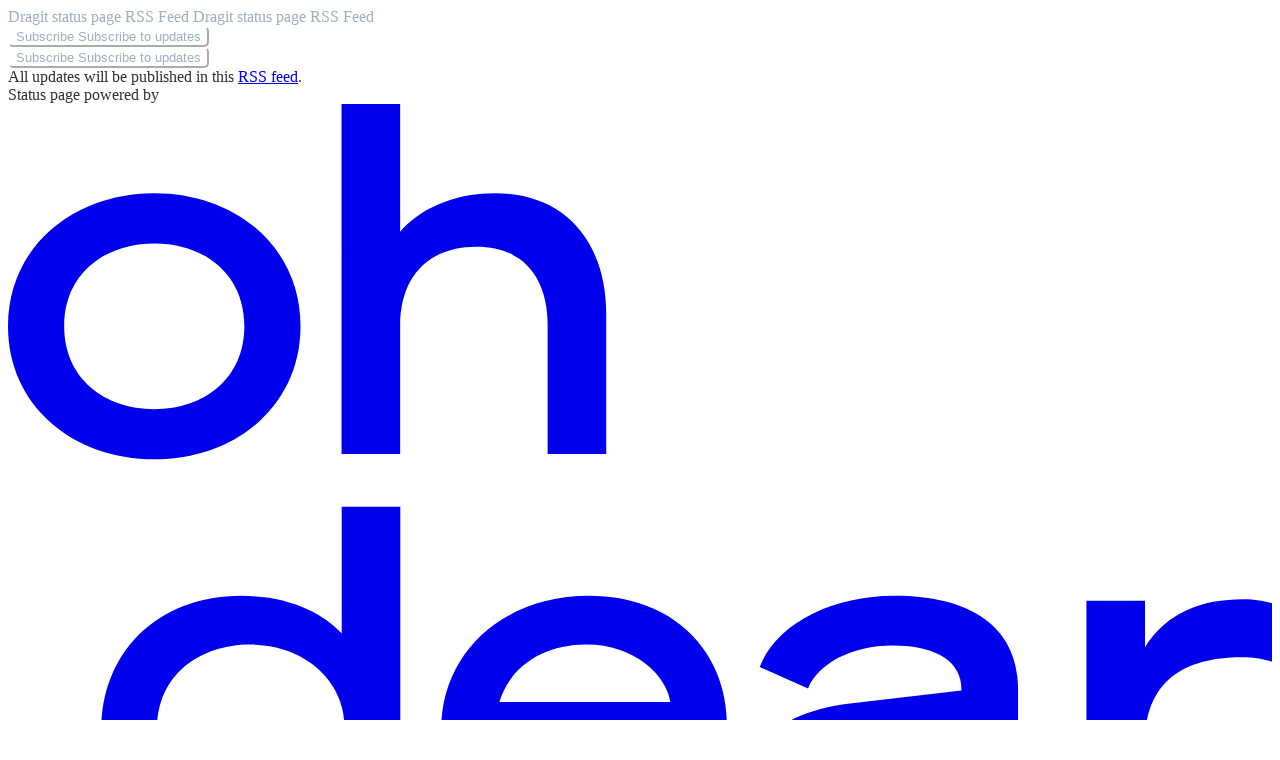

--- FILE ---
content_type: text/html; charset=utf-8
request_url: https://ohdear.app/status-page/dragit-status-page/subscribe-rss
body_size: 3553
content:
<!DOCTYPE html>
<html lang="en" x-cloak x-data class="">
<head>
    <meta charset="utf-8">
    <meta http-equiv="X-UA-Compatible" content="IE=edge">
    <meta name="google-site-verification" content="wC_P-dxaTzZTIQWxrmNzOAp_5HooSg1VsMR9n3LyuIw"/>
    <meta name="referrer" content="same-origin">
    <meta name="viewport" content="width=device-width, initial-scale=1">
    
    <title>Dragit status page RSS Feed</title>

    
    <link rel="preload" as="style" href="/build/assets/tippy-BHH8rdGj.css" /><link rel="preload" as="style" href="/build/assets/light-BVz5a_Mq.css" /><link rel="modulepreload" as="script" href="/build/assets/status-page-Bxm4CXbg.js" /><link rel="modulepreload" as="script" href="/build/assets/tippy.esm-B-T1uisp.js" /><link rel="modulepreload" as="script" href="/build/assets/livewire.esm-CGny6GDn.js" /><link rel="stylesheet" href="/build/assets/tippy-BHH8rdGj.css" data-navigate-track="reload" /><link rel="stylesheet" href="/build/assets/light-BVz5a_Mq.css" data-navigate-track="reload" /><script type="module" src="/build/assets/status-page-Bxm4CXbg.js" data-navigate-track="reload"></script>

    <link rel="preload" as="style" href="/build/assets/status-page-Cd8wt6pM.css" /><link rel="stylesheet" href="/build/assets/status-page-Cd8wt6pM.css" data-navigate-track="reload" />

    
    

            <link rel="alternate" type="application/rss+xml" href="/status-page-feed/dragit-status-page"
              title="Dragit status page status updates">
    
    <style>
    
        .status-page-header_border_width {
                            border-bottom-width: 1px !important;
                    }

        :is(.dark .status-page-header_border_width) {
            --tw-text-opacity: 1;
                            border-bottom-width: 1px !important;
                    }

        
        
    
        .status-page-header_border_shadow {
                            box-shadow: 0px !important;
                    }

        :is(.dark .status-page-header_border_shadow) {
            --tw-text-opacity: 1;
                            box-shadow: 0px !important;
                    }

        
                    
            .status-page-header_border_shadow {
                --tw-shadow: 0 0px 0px #0f243d0f;
                --tw-shadow-colored: 0 0px 0px var(--tw-shadow-color);
                box-shadow: var(--tw-ring-offset-shadow, 0 0 #0000), var(--tw-ring-shadow, 0 0 #0000), var(--tw-shadow);
            }

            :is(.dark .status-page-header_border_shadow) {
                --tw-text-opacity: 1;
                --tw-shadow: 0 0px 0px #0f243d0f;
                --tw-shadow-colored: 0 0px 0px var(--tw-shadow-color);
                box-shadow: var(--tw-ring-offset-shadow, 0 0 #0000), var(--tw-ring-shadow, 0 0 #0000), var(--tw-shadow);
            }
        
    
        .status-page-header_background_color {
                            background-color: #ffffff !important;
                    }

        :is(.dark .status-page-header_background_color) {
            --tw-text-opacity: 1;
                            background-color: #191919 !important;
                    }

        
        
    
        .status-page-header_border_color {
                            border-color: #e2e8f0 !important;
                    }

        :is(.dark .status-page-header_border_color) {
            --tw-text-opacity: 1;
                            border-color: #2f2f30 !important;
                    }

        
        
    
        .status-page-header_text_color {
                            color: #a0aec0 !important;
                    }

        :is(.dark .status-page-header_text_color) {
            --tw-text-opacity: 1;
                            color: #e2e2e2 !important;
                    }

        
        
    
        .status-page-background_color {
                            background-color: #ffffff !important;
                    }

        :is(.dark .status-page-background_color) {
            --tw-text-opacity: 1;
                            background-color: #191919 !important;
                    }

                    .status-page-background_color_muted {
                background-color: #ffffff80 !important;
            }

            :is(.dark .status-page-background_color_muted) {
                --tw-text-opacity: 1;
                background-color: #19191980 !important;
            }

            .dark .status-page-background_color {
                --tw-text-opacity: 1;
                                    background-color: darken(#191919, 10%) !important;
                            }
        
        
    
        .status-page-text_color {
                            color: #333333 !important;
                    }

        :is(.dark .status-page-text_color) {
            --tw-text-opacity: 1;
                            color: #e2e2e2 !important;
                    }

        
        
    
        .status-page-secondary_text_color {
                            color: #7e7e7e !important;
                    }

        :is(.dark .status-page-secondary_text_color) {
            --tw-text-opacity: 1;
                            color: #e2e2e2 !important;
                    }

        
        
    
        .status-page-border_radius {
                            border-radius: 5px !important;
                    }

        :is(.dark .status-page-border_radius) {
            --tw-text-opacity: 1;
                            border-radius: 5px !important;
                    }

        
        
    
        .status-page-button_background_color {
                            background-color: #ffffff !important;
                    }

        :is(.dark .status-page-button_background_color) {
            --tw-text-opacity: 1;
                            background-color: #191919 !important;
                    }

        
        
    
        .status-page-button_text_color {
                            color: #a0aec0 !important;
                    }

        :is(.dark .status-page-button_text_color) {
            --tw-text-opacity: 1;
                            color: #e2e2e2 !important;
                    }

        
        
    
        .status-page-button_border_color {
                            border-color: #ffffff !important;
                    }

        :is(.dark .status-page-button_border_color) {
            --tw-text-opacity: 1;
                            border-color: #f1f7fd !important;
                    }

        
        
    
        .status-page-uptime_ok_color {
                            background-color: #33d4a0 !important;
                    }

        :is(.dark .status-page-uptime_ok_color) {
            --tw-text-opacity: 1;
                            background-color: #33d4a0 !important;
                    }

        
        
    
        .status-page-uptime_warning_color {
                            background-color: #fde047 !important;
                    }

        :is(.dark .status-page-uptime_warning_color) {
            --tw-text-opacity: 1;
                            background-color: #fde047 !important;
                    }

        
        
    
        .status-page-uptime_danger_color {
                            background-color: #f87171 !important;
                    }

        :is(.dark .status-page-uptime_danger_color) {
            --tw-text-opacity: 1;
                            background-color: #f87171 !important;
                    }

        
        
    </style>


    
</head>
<body class="antialiased status-page-text_color status-page-background_color flex flex-col min-h-screen">
<div class="content">
            <header
            class="relative z-20 flex flex-col-reverse items-center px-3 mb-10 md:flex-row md:px-8 md:mb-18 dark:!border-b-denim-100/10 dark:!text-slate-100
                status-page-header_background_color
                status-page-header_text_color
                status-page-header_border_color
                status-page-header_border_width
                status-page-header_border_shadow
            "
        >
            <div class="flex flex-col items-center justify-between w-full px-0 mx-auto py-3 md:py-6 md:px-0 md:flex-row max-w-6xl">
                                    <div class="w-full"></div>
                
                <div class="flex items-center justify-between w-full py-2 md:justify-center md:mt-0">
                                            <div class="w-full md:hidden">
                        </div>
                                        <div class="flex w-full  justify-center ">
                                                    <span class="text-2xl font-semibold status-page-header_text_color dark:hidden">Dragit status page RSS Feed</span>

<span class="text-2xl font-semibold status-page-header_text_color_dark hidden dark:block">Dragit status page RSS Feed</span>
                                            </div>
                    <div class="flex justify-end w-full md:hidden">
                                                    <div class="flex justify-center text-sm ml-auto">
    <div
        x-data="{
            open: false,
            toggle() {
                if (this.open) {
                    return this.close()
                }

                this.$refs.button.focus()

                this.open = true
            },
            close(focusAfter) {
                if (! this.open) return

                this.open = false

                focusAfter && focusAfter.focus()
            }
        }"
        x-on:keydown.escape.prevent.stop="close($refs.button)"
        x-on:focusin.window="! $refs.panel.contains($event.target) && close()"
        x-id="['dropdown-button']"
        class="relative"
    >
        <!-- Button -->
        <button
            x-ref="button"
            x-on:click="toggle()"
            :aria-expanded="open"
            :aria-controls="$id('dropdown-button')"
            type="button"
            class="
            status-page-button_background_color 
            status-page-button_text_color 
            status-page-button_border_color 
            status-page-border_radius
            flex items-center py-2 px-3 space-x-1 text-xs border font-semibold hover:underline"
        >
            <span>Subscribe</span>
            <span class="sr-only">Subscribe to updates</span>
        </button>

        <!-- Panel -->
        <div
            x-ref="panel"
            x-show="open"
            x-transition.origin.top.left
            x-on:click.outside="close($refs.button)"
            :id="$id('dropdown-button')"
            style="display: none;"
            class="absolute -right-1 md:left-0 mt-2 px-0 py-2 overflow-hidden bg-white border-gray-200/50 dark:bg-gray-950 border dark:border-gray-950 status-page-border_radius shadow-md w-36"
        >
            <div>
                <a href="https://ohdear.app/status-page/dragit-status-page/subscribe-slack" class="flex items-center w-full px-4 py-2 space-x-1 text-sm text-left text-gray-500 dark:text-gray-200 hover:bg-gray-100 dark:hover:bg-gray-800 disabled:text-gray-500" >
                    <span>Slack</span>
                </a>

                <a href="https://ohdear.app/status-page/dragit-status-page/subscribe-rss" class="flex items-center w-full px-4 py-2 space-x-1 text-sm text-left text-gray-500 dark:text-gray-200 hover:bg-gray-100 dark:hover:bg-gray-800 disabled:text-gray-500" >
                    <span>RSS</span>
                </a>

                <a href="https://ohdear.app/status-page/dragit-status-page/subscribe-json" class="flex items-center w-full px-4 py-2 space-x-1 text-sm text-left text-gray-500 dark:text-gray-200 hover:bg-gray-100 dark:hover:bg-gray-800 disabled:text-gray-500" >
                    <span>JSON</span>
                </a>

                <a href="https://ohdear.app/status-page/dragit-status-page/subscribe-xml" class="flex items-center w-full px-4 py-2 space-x-1 text-sm text-left text-gray-500 dark:text-gray-200 hover:bg-gray-100 dark:hover:bg-gray-800 disabled:text-gray-500" >
                    <span>XML</span>
                </a>
            </div>
        </div>
    </div>
</div>
                                            </div>
                </div>

                <div class="hidden w-full text-right md:inline-block">
                    <div class="flex justify-end">
                        <div class="flex items-center space-x-4">
                                                                                        <div class="flex justify-center text-sm ml-auto">
    <div
        x-data="{
            open: false,
            toggle() {
                if (this.open) {
                    return this.close()
                }

                this.$refs.button.focus()

                this.open = true
            },
            close(focusAfter) {
                if (! this.open) return

                this.open = false

                focusAfter && focusAfter.focus()
            }
        }"
        x-on:keydown.escape.prevent.stop="close($refs.button)"
        x-on:focusin.window="! $refs.panel.contains($event.target) && close()"
        x-id="['dropdown-button']"
        class="relative"
    >
        <!-- Button -->
        <button
            x-ref="button"
            x-on:click="toggle()"
            :aria-expanded="open"
            :aria-controls="$id('dropdown-button')"
            type="button"
            class="
            status-page-button_background_color 
            status-page-button_text_color 
            status-page-button_border_color 
            status-page-border_radius
            flex items-center py-2 px-3 space-x-1 text-xs border font-semibold hover:underline"
        >
            <span>Subscribe</span>
            <span class="sr-only">Subscribe to updates</span>
        </button>

        <!-- Panel -->
        <div
            x-ref="panel"
            x-show="open"
            x-transition.origin.top.left
            x-on:click.outside="close($refs.button)"
            :id="$id('dropdown-button')"
            style="display: none;"
            class="absolute -right-1 md:left-0 mt-2 px-0 py-2 overflow-hidden bg-white border-gray-200/50 dark:bg-gray-950 border dark:border-gray-950 status-page-border_radius shadow-md w-36"
        >
            <div>
                <a href="https://ohdear.app/status-page/dragit-status-page/subscribe-slack" class="flex items-center w-full px-4 py-2 space-x-1 text-sm text-left text-gray-500 dark:text-gray-200 hover:bg-gray-100 dark:hover:bg-gray-800 disabled:text-gray-500" >
                    <span>Slack</span>
                </a>

                <a href="https://ohdear.app/status-page/dragit-status-page/subscribe-rss" class="flex items-center w-full px-4 py-2 space-x-1 text-sm text-left text-gray-500 dark:text-gray-200 hover:bg-gray-100 dark:hover:bg-gray-800 disabled:text-gray-500" >
                    <span>RSS</span>
                </a>

                <a href="https://ohdear.app/status-page/dragit-status-page/subscribe-json" class="flex items-center w-full px-4 py-2 space-x-1 text-sm text-left text-gray-500 dark:text-gray-200 hover:bg-gray-100 dark:hover:bg-gray-800 disabled:text-gray-500" >
                    <span>JSON</span>
                </a>

                <a href="https://ohdear.app/status-page/dragit-status-page/subscribe-xml" class="flex items-center w-full px-4 py-2 space-x-1 text-sm text-left text-gray-500 dark:text-gray-200 hover:bg-gray-100 dark:hover:bg-gray-800 disabled:text-gray-500" >
                    <span>XML</span>
                </a>
            </div>
        </div>
    </div>
</div>
                                                    </div>
                    </div>
                </div>
            </div>
        </header>
        <main class="px-3 mb-8 md:px-6 grow">
            <div class="flex flex-col max-w-2xl mx-auto text-center">
        <span>All updates will be published in this <a href="/status-page-feed/dragit-status-page" class="underline">RSS feed</a>.</span>
    </div>
        </main>
                <footer class="max-w-6xl mx-auto flex items-center  justify-center  w-full px-6 mb-4 mt-8 space-x-2 text-xs text-center status-page-text_color">
            <div class="flex py-6 items-center justify-center space-x-3">
                <span class="sr-only">Status page powered by</span> <a href="https://ohdear.app" target="_blank" rel="noreferrer" class="underline"><svg class="text-primary w-12  text-primary transition-colors hover:text-primary-light hover:text-primary/95" viewBox="0 0 1000 600" fill="none" xmlns="http://www.w3.org/2000/svg" alt="Oh Dear — The all-in-one monitoring tool for your entire website">
<path d="M310.242 277.026H263.879L263.879 0L310.242 0V101.088C324.537 84.4968 350.036 70.607 385.194 70.607C441.602 70.607 473.283 109.962 473.283 166.679L473.283 277.026H426.92L426.92 174.395C426.92 138.513 408.375 113.048 370.899 113.048C331.491 113.048 310.242 137.742 310.242 175.167L310.242 277.026Z" fill="currentColor"/>
<path fill-rule="evenodd" clip-rule="evenodd" d="M0 175.939C0 113.048 51.385 70.607 115.906 70.607C180.041 70.607 231.426 113.048 231.426 175.939C231.426 238.829 180.041 281.27 115.906 281.27C51.385 281.27 0 238.829 0 175.939ZM44.4306 175.939C44.4306 217.223 76.1116 241.53 115.906 241.53C155.314 241.53 186.995 217.223 186.995 175.939C186.995 134.655 155.314 110.348 115.906 110.348C76.1116 110.348 44.4306 134.655 44.4306 175.939Z" fill="currentColor"/>
<path fill-rule="evenodd" clip-rule="evenodd" d="M263.997 570.291V595.756H310.359V318.73H263.997V419.046C249.315 403.226 222.271 389.337 185.181 389.337C115.251 389.337 73.9111 437.18 73.9111 494.668C73.9111 552.157 115.251 600 185.181 600C222.271 600 249.315 586.11 263.997 570.291ZM266.315 496.212C266.315 533.251 233.861 561.417 191.749 561.417C151.954 561.417 117.955 537.495 117.955 494.668C117.955 451.841 151.954 427.92 191.749 427.92C233.861 427.92 266.315 456.085 266.315 493.125V496.212Z" fill="currentColor"/>
<path fill-rule="evenodd" clip-rule="evenodd" d="M386.857 508.172C393.039 540.582 422.015 560.645 459.878 560.645C493.491 560.645 518.217 543.669 527.876 518.976L564.966 538.653C552.603 570.291 514.354 600 459.878 600C392.266 600 342.813 557.173 342.813 494.668C342.813 435.25 390.721 389.337 459.878 389.337C526.717 389.337 568.83 433.707 568.83 491.967V508.172H386.857ZM524.013 473.448C520.922 452.227 495.809 427.92 457.56 427.92C425.493 427.92 397.675 443.739 388.789 473.448H524.013Z" fill="currentColor"/>
<path fill-rule="evenodd" clip-rule="evenodd" d="M672.372 600C710.235 600 741.53 586.882 759.688 568.362C766.256 588.425 785.96 604.63 829.232 595.756V559.874C804.505 565.275 799.096 560.26 799.096 548.685L799.096 463.416C799.096 415.187 763.552 389.337 700.962 389.337C651.896 389.337 607.465 411.715 594.715 445.668L632.964 462.644C640.691 442.967 668.123 428.691 699.417 428.691C737.28 428.691 754.279 443.353 754.279 462.644L754.279 464.188L666.191 474.605C617.51 480.393 588.147 501.613 588.147 537.11C588.147 578.779 625.624 600 672.372 600ZM754.279 517.432C754.279 547.141 711.008 562.574 676.236 562.574C649.578 562.574 633.351 553.7 633.351 536.724C633.351 519.747 646.873 513.188 673.918 510.102L754.279 500.456V517.432Z" fill="currentColor"/>
<path d="M977.205 392.037C986.478 392.037 994.205 393.581 1000 395.124V441.424L999.042 441.184C990.422 439.029 986.112 437.951 976.046 437.951C929.684 437.951 899.548 457.629 899.548 505.857V595.756H853.186L853.186 393.195H899.548V429.849C916.934 402.455 944.365 392.037 977.205 392.037Z" fill="currentColor"/>
</svg></a>
            </div>

                    </footer>
    
    <script data-navigate-once="true">window.livewireScriptConfig = {"csrf":"HNgOYD1xf49PCRskF4cGXKsjScFJQXu3pvPJZnF9","uri":"\/livewire\/update","progressBar":"","nonce":""};</script>

    </div>
</body>
</html>



--- FILE ---
content_type: text/css
request_url: https://ohdear.app/build/assets/status-page-Cd8wt6pM.css
body_size: 39008
content:
/*! tailwindcss v4.1.18 | MIT License | https://tailwindcss.com */@layer properties{@supports (((-webkit-hyphens:none)) and (not (margin-trim:inline))) or ((-moz-orient:inline) and (not (color:rgb(from red r g b)))){*,:before,:after,::backdrop{--tw-translate-x:0;--tw-translate-y:0;--tw-translate-z:0;--tw-scale-x:1;--tw-scale-y:1;--tw-scale-z:1;--tw-rotate-x:initial;--tw-rotate-y:initial;--tw-rotate-z:initial;--tw-skew-x:initial;--tw-skew-y:initial;--tw-scroll-snap-strictness:proximity;--tw-space-y-reverse:0;--tw-space-x-reverse:0;--tw-divide-x-reverse:0;--tw-border-style:solid;--tw-divide-y-reverse:0;--tw-gradient-position:initial;--tw-gradient-from:#0000;--tw-gradient-via:#0000;--tw-gradient-to:#0000;--tw-gradient-stops:initial;--tw-gradient-via-stops:initial;--tw-gradient-from-position:0%;--tw-gradient-via-position:50%;--tw-gradient-to-position:100%;--tw-leading:initial;--tw-font-weight:initial;--tw-tracking:initial;--tw-ordinal:initial;--tw-slashed-zero:initial;--tw-numeric-figure:initial;--tw-numeric-spacing:initial;--tw-numeric-fraction:initial;--tw-shadow:0 0 #0000;--tw-shadow-color:initial;--tw-shadow-alpha:100%;--tw-inset-shadow:0 0 #0000;--tw-inset-shadow-color:initial;--tw-inset-shadow-alpha:100%;--tw-ring-color:initial;--tw-ring-shadow:0 0 #0000;--tw-inset-ring-color:initial;--tw-inset-ring-shadow:0 0 #0000;--tw-ring-inset:initial;--tw-ring-offset-width:0px;--tw-ring-offset-color:#fff;--tw-ring-offset-shadow:0 0 #0000;--tw-outline-style:solid;--tw-blur:initial;--tw-brightness:initial;--tw-contrast:initial;--tw-grayscale:initial;--tw-hue-rotate:initial;--tw-invert:initial;--tw-opacity:initial;--tw-saturate:initial;--tw-sepia:initial;--tw-drop-shadow:initial;--tw-drop-shadow-color:initial;--tw-drop-shadow-alpha:100%;--tw-drop-shadow-size:initial;--tw-backdrop-blur:initial;--tw-backdrop-brightness:initial;--tw-backdrop-contrast:initial;--tw-backdrop-grayscale:initial;--tw-backdrop-hue-rotate:initial;--tw-backdrop-invert:initial;--tw-backdrop-opacity:initial;--tw-backdrop-saturate:initial;--tw-backdrop-sepia:initial;--tw-duration:initial;--tw-ease:initial;--tw-content:""}}}[x-cloak]{display:none!important}@layer theme{:root,:host{--color-red-50:oklch(97.1% .013 17.38);--color-red-100:oklch(93.6% .032 17.717);--color-red-200:oklch(88.5% .062 18.334);--color-red-300:oklch(80.8% .114 19.571);--color-red-400:oklch(70.4% .191 22.216);--color-red-500:oklch(63.7% .237 25.331);--color-red-600:oklch(57.7% .245 27.325);--color-red-700:oklch(50.5% .213 27.518);--color-red-800:oklch(44.4% .177 26.899);--color-red-900:oklch(39.6% .141 25.723);--color-orange-50:oklch(98% .016 73.684);--color-orange-100:oklch(95.4% .038 75.164);--color-orange-200:oklch(90.1% .076 70.697);--color-orange-400:oklch(75% .183 55.934);--color-orange-500:oklch(70.5% .213 47.604);--color-orange-600:oklch(64.6% .222 41.116);--color-orange-700:oklch(55.3% .195 38.402);--color-orange-800:oklch(47% .157 37.304);--color-orange-900:oklch(40.8% .123 38.172);--color-amber-50:oklch(98.7% .022 95.277);--color-amber-100:oklch(96.2% .059 95.617);--color-amber-200:oklch(92.4% .12 95.746);--color-amber-700:oklch(55.5% .163 48.998);--color-amber-800:oklch(47.3% .137 46.201);--color-amber-900:oklch(41.4% .112 45.904);--color-yellow-50:oklch(98.7% .026 102.212);--color-yellow-100:oklch(97.3% .071 103.193);--color-yellow-200:oklch(94.5% .129 101.54);--color-yellow-300:oklch(90.5% .182 98.111);--color-yellow-400:oklch(85.2% .199 91.936);--color-yellow-500:oklch(79.5% .184 86.047);--color-yellow-600:oklch(68.1% .162 75.834);--color-yellow-700:oklch(55.4% .135 66.442);--color-yellow-800:oklch(47.6% .114 61.907);--color-yellow-900:oklch(42.1% .095 57.708);--color-lime-400:oklch(84.1% .238 128.85);--color-green-50:oklch(98.2% .018 155.826);--color-green-100:#f2fcf1;--color-green-200:#d5f2cb;--color-green-300:#addf93;--color-green-400:#8bcd66;--color-green-500:#70c044;--color-green-600:#67aa43;--color-green-700:#447f23;--color-green-800:#37671d;--color-green-900:#1f450b;--color-emerald-50:oklch(97.9% .021 166.113);--color-emerald-100:oklch(95% .052 163.051);--color-emerald-200:oklch(90.5% .093 164.15);--color-emerald-300:oklch(84.5% .143 164.978);--color-emerald-400:oklch(76.5% .177 163.223);--color-emerald-500:oklch(69.6% .17 162.48);--color-emerald-600:oklch(59.6% .145 163.225);--color-emerald-700:oklch(50.8% .118 165.612);--color-emerald-800:oklch(43.2% .095 166.913);--color-emerald-900:oklch(37.8% .077 168.94);--color-teal-600:oklch(60% .118 184.704);--color-cyan-500:oklch(71.5% .143 215.221);--color-sky-50:oklch(97.7% .013 236.62);--color-sky-100:oklch(95.1% .026 236.824);--color-sky-200:oklch(90.1% .058 230.902);--color-sky-500:oklch(68.5% .169 237.323);--color-sky-600:oklch(58.8% .158 241.966);--color-sky-700:oklch(50% .134 242.749);--color-sky-800:oklch(44.3% .11 240.79);--color-sky-900:oklch(39.1% .09 240.876);--color-blue-100:oklch(93.2% .032 255.585);--color-blue-200:oklch(88.2% .059 254.128);--color-blue-300:oklch(80.9% .105 251.813);--color-blue-400:oklch(70.7% .165 254.624);--color-blue-500:#5865f2;--color-blue-700:oklch(48.8% .243 264.376);--color-blue-800:oklch(42.4% .199 265.638);--color-blue-900:oklch(37.9% .146 265.522);--color-indigo-100:oklch(93% .034 272.788);--color-indigo-200:oklch(87% .065 274.039);--color-indigo-300:oklch(78.5% .115 274.713);--color-indigo-400:oklch(67.3% .182 276.935);--color-indigo-500:oklch(58.5% .233 277.117);--color-indigo-600:oklch(51.1% .262 276.966);--color-indigo-700:oklch(45.7% .24 277.023);--color-indigo-900:oklch(35.9% .144 278.697);--color-purple-100:oklch(94.6% .033 307.174);--color-purple-200:oklch(90.2% .063 306.703);--color-purple-700:oklch(49.6% .265 301.924);--color-purple-900:oklch(38.1% .176 304.987);--color-pink-100:oklch(94.8% .028 342.258);--color-pink-200:oklch(89.9% .061 343.231);--color-pink-700:oklch(52.5% .223 3.958);--color-pink-900:oklch(40.8% .153 2.432);--color-rose-100:oklch(94.1% .03 12.58);--color-slate-50:#fafcff;--color-slate-100:#f8fbff;--color-slate-200:#ecf1f9;--color-slate-300:#ccd7e6;--color-slate-400:#aabace;--color-slate-500:#95a1b7;--color-slate-600:#808ea6;--color-slate-700:#65768d;--color-slate-800:#4a586d;--color-slate-900:#323c4a;--color-gray-50:oklch(98.5% .002 247.839);--color-gray-100:#fbfbfb;--color-gray-200:#e2e2e2;--color-gray-300:#c9c9c9;--color-gray-400:#aaa;--color-gray-500:#979797;--color-gray-600:#7e7e7e;--color-gray-700:#646464;--color-gray-800:#4b4b4b;--color-gray-900:#323232;--color-gray-950:#2b2b2b;--color-black:#000;--color-white:#fff;--spacing:.25rem;--container-xs:20rem;--container-sm:24rem;--container-md:28rem;--container-lg:32rem;--container-xl:36rem;--container-2xl:42rem;--container-3xl:48rem;--container-4xl:56rem;--container-5xl:64rem;--container-6xl:72rem;--container-7xl:80rem;--font-weight-normal:400;--font-weight-medium:500;--font-weight-semibold:600;--font-weight-bold:700;--font-weight-black:900;--tracking-tighter:-.05em;--tracking-tight:-.025em;--tracking-wide:.025em;--tracking-wider:.05em;--tracking-widest:.1em;--leading-tight:1.25;--leading-snug:1.375;--leading-normal:1.5;--leading-relaxed:1.625;--leading-loose:2;--radius-xs:.125rem;--radius-sm:.25rem;--radius-md:.375rem;--radius-lg:.5rem;--radius-xl:.75rem;--radius-2xl:1rem;--radius-3xl:1.5rem;--radius-4xl:2rem;--ease-in:cubic-bezier(.4,0,1,1);--ease-out:cubic-bezier(0,0,.2,1);--ease-in-out:cubic-bezier(.4,0,.2,1);--animate-spin:spin 1s linear infinite;--animate-ping:ping 1s cubic-bezier(0,0,.2,1)infinite;--animate-pulse:pulse 2s cubic-bezier(.4,0,.6,1)infinite;--blur-xs:4px;--blur-sm:8px;--blur-md:12px;--blur-lg:16px;--blur-xl:24px;--blur-2xl:40px;--blur-3xl:64px;--aspect-video:16/9;--default-transition-duration:.15s;--default-transition-timing-function:cubic-bezier(.4,0,.2,1);--default-font-family:var(--font-sans);--default-mono-font-family:var(--font-mono);--radius:5px;--breakpoint-2xl:1536px;--text-xxs:.675rem;--text-xs:.75rem;--text-sm:.875rem;--text-base:1rem;--text-lg:1.125rem;--text-xl:1.25rem;--text-2xl:1.5rem;--text-3xl:1.875rem;--text-4xl:2.25rem;--text-5xl:3rem;--text-5_5xl:3.5rem;--text-6xl:4rem;--text-3_5xl:2.125rem;--font-sans:Soehne,ui-sans-serif,system-ui,sans-serif,"Apple Color Emoji","Segoe UI Emoji","Segoe UI Symbol","Noto Color Emoji";--font-display:Soehne Breit,ui-sans-serif,system-ui,sans-serif,"Apple Color Emoji","Segoe UI Emoji","Segoe UI Symbol","Noto Color Emoji";--font-mono:IBM Plex Mono,ui-monospace,SFMono-Regular,Menlo,Monaco,Consolas,"Liberation Mono","Courier New",monospace;--font-script:Tragic Market;--color-primary-50:#fff8f5;--color-primary:#ff3900;--color-primary-light:#ff4c19;--color-green-bright:#6effb2;--color-mint-100:#f3fff9;--color-mint-150:#e5fff1;--color-mint-200:#d1fae5;--color-mint-250:#a8f3d0;--color-mint-400:#6cd1a2;--color-mint-500:#48ad7d;--color-mint-550:#40996e;--color-mint-600:#2f865c;--color-mint-700:#306d51;--color-mint-800:#225940;--color-mint-900:#113d29;--color-denim-100:#f1f7fd;--color-denim-150:#e6effa;--color-denim-200:#d9e7f7;--color-denim-300:#bad4f3;--color-denim-400:#97bae2;--color-denim-500:#7994c2;--color-denim-600:#5470a1;--color-denim-650:#536496;--color-denim-700:#3c5886;--color-denim-750:#3f4e78;--color-denim-800:#3a4675;--color-denim-850:#333e67;--color-denim-900:#2c3454;--color-denim-950:#222841;--color-denim-975:#121e33;--color-denim-1000:#0f1725;--color-slate-150:#f5f8fd;--color-slate-250:#e1e9f3;--color-slate-450:#a0adc4;--color-slate-750:#56677d;--color-slate-1000:#111515;--color-gray-125:#f5f5f5;--color-gray-150:#f0f0f0;--color-gray-250:#d4d4d4;--color-gray-450:#a2a2a2;--color-gray-650:#6f6f6f;--color-gray-750:#585858;--color-gray-850:#3c3c3c;--color-gray-1000:#202020;--color-gray-1025:#191919;--color-gray-1050:#171717;--radius-1_5xl:.875rem;--scale-60:.6;--scale-70:.7;--scale-80:.8;--scale-85:.85;--scale-115:1.15;--scale-120:1.2;--rotate-30:30deg;--rotate-60:60deg;--rotate-90:90deg;--rotate-150:150deg;--rotate-180:180deg;--rotate-210:210deg;--rotate-270:270deg;--rotate-330:330deg;--animate-buzz:buzz .2s ease-in-out;--animate-ping-slow:ping 2s cubic-bezier(0,0,.2,1)infinite}}@layer base{*,:after,:before,::backdrop{box-sizing:border-box;border:0 solid;margin:0;padding:0}::file-selector-button{box-sizing:border-box;border:0 solid;margin:0;padding:0}html,:host{-webkit-text-size-adjust:100%;-moz-tab-size:4;tab-size:4;line-height:1.5;font-family:var(--default-font-family,ui-sans-serif,system-ui,sans-serif,"Apple Color Emoji","Segoe UI Emoji","Segoe UI Symbol","Noto Color Emoji");font-feature-settings:var(--default-font-feature-settings,normal);font-variation-settings:var(--default-font-variation-settings,normal);-webkit-tap-highlight-color:transparent}hr{height:0;color:inherit;border-top-width:1px}abbr:where([title]){-webkit-text-decoration:underline dotted;text-decoration:underline dotted}h1,h2,h3,h4,h5,h6{font-size:inherit;font-weight:inherit}a{color:inherit;-webkit-text-decoration:inherit;text-decoration:inherit}b,strong{font-weight:bolder}code,kbd,samp,pre{font-family:var(--default-mono-font-family,ui-monospace,SFMono-Regular,Menlo,Monaco,Consolas,"Liberation Mono","Courier New",monospace);font-feature-settings:var(--default-mono-font-feature-settings,normal);font-variation-settings:var(--default-mono-font-variation-settings,normal);font-size:1em}small{font-size:80%}sub,sup{vertical-align:baseline;font-size:75%;line-height:0;position:relative}sub{bottom:-.25em}sup{top:-.5em}table{text-indent:0;border-color:inherit;border-collapse:collapse}:-moz-focusring{outline:auto}progress{vertical-align:baseline}summary{display:list-item}ol,ul,menu{list-style:none}img,svg,video,canvas,audio,iframe,embed,object{vertical-align:middle;display:block}img,video{max-width:100%;height:auto}button,input,select,optgroup,textarea{font:inherit;font-feature-settings:inherit;font-variation-settings:inherit;letter-spacing:inherit;color:inherit;opacity:1;background-color:#0000;border-radius:0}::file-selector-button{font:inherit;font-feature-settings:inherit;font-variation-settings:inherit;letter-spacing:inherit;color:inherit;opacity:1;background-color:#0000;border-radius:0}:where(select:is([multiple],[size])) optgroup{font-weight:bolder}:where(select:is([multiple],[size])) optgroup option{padding-inline-start:20px}::file-selector-button{margin-inline-end:4px}::placeholder{opacity:1}@supports (not ((-webkit-appearance:-apple-pay-button))) or (contain-intrinsic-size:1px){::placeholder{color:currentColor}@supports (color:color-mix(in lab,red,red)){::placeholder{color:color-mix(in oklab,currentcolor 50%,transparent)}}}textarea{resize:vertical}::-webkit-search-decoration{-webkit-appearance:none}::-webkit-date-and-time-value{min-height:1lh;text-align:inherit}::-webkit-datetime-edit{display:inline-flex}::-webkit-datetime-edit-fields-wrapper{padding:0}::-webkit-datetime-edit{padding-block:0}::-webkit-datetime-edit-year-field{padding-block:0}::-webkit-datetime-edit-month-field{padding-block:0}::-webkit-datetime-edit-day-field{padding-block:0}::-webkit-datetime-edit-hour-field{padding-block:0}::-webkit-datetime-edit-minute-field{padding-block:0}::-webkit-datetime-edit-second-field{padding-block:0}::-webkit-datetime-edit-millisecond-field{padding-block:0}::-webkit-datetime-edit-meridiem-field{padding-block:0}::-webkit-calendar-picker-indicator{line-height:1}:-moz-ui-invalid{box-shadow:none}button,input:where([type=button],[type=reset],[type=submit]){-webkit-appearance:button;-moz-appearance:button;appearance:button}::file-selector-button{-webkit-appearance:button;-moz-appearance:button;appearance:button}::-webkit-inner-spin-button{height:auto}::-webkit-outer-spin-button{height:auto}[hidden]:where(:not([hidden=until-found])){display:none!important}*,:after,:before,::backdrop{border-color:var(--color-gray-200,currentColor)}::file-selector-button{border-color:var(--color-gray-200,currentColor)}code{font-family:var(--font-mono);background-color:var(--color-gray-200);padding-top:.03rem;padding-bottom:.04rem;padding-left:calc(var(--spacing)*2);padding-right:calc(var(--spacing)*2);--tw-font-weight:var(--font-weight-bold);font-weight:var(--font-weight-bold);--tw-tracking:var(--tracking-wide);letter-spacing:var(--tracking-wide);border-radius:var(--radius);border-style:var(--tw-border-style);border-width:1px}pre code{padding:calc(var(--spacing)*2);border-radius:var(--radius-xs);--tw-font-weight:var(--font-weight-normal);font-weight:var(--font-weight-normal);--tw-shadow:0 1px 1px 0 var(--tw-shadow-color,#e3e6ec);box-shadow:var(--tw-inset-shadow),var(--tw-inset-ring-shadow),var(--tw-ring-offset-shadow),var(--tw-ring-shadow),var(--tw-shadow);overflow:auto}:not(pre) code{border-style:var(--tw-border-style);font-size:var(--text-sm);border-width:1px}}@layer components{.logo svg,.logo img{width:100%;max-width:100%;height:100%;max-height:75px;margin:0 auto;display:block}.h-logo{object-fit:contain;height:64px}.markup p{margin-block:calc(var(--spacing)*4)}.markup h1~p,.markup h2~p{margin-top:calc(var(--spacing)*1)}.markup p~h2,.markup p~h3{margin-top:calc(var(--spacing)*6)}.markup p~ul,.markup p~ol{margin-top:calc(var(--spacing)*4)}.markup strong{font-weight:700}.markup a{text-decoration-line:underline}.markup a:hover{text-decoration-line:none}.markup ol{list-style-type:decimal;list-style-position:inside}.markup ul{list-style-type:disc;list-style-position:inside}}@layer utilities{.pointer-events-auto{pointer-events:auto}.pointer-events-none{pointer-events:none}.collapse{visibility:collapse}.invisible{visibility:hidden}.visible{visibility:visible}.visible\!{visibility:visible!important}.sr-only{clip-path:inset(50%);white-space:nowrap;border-width:0;width:1px;height:1px;margin:-1px;padding:0;position:absolute;overflow:hidden}.absolute{position:absolute}.fixed{position:fixed}.fixed\!{position:fixed!important}.relative{position:relative}.static{position:static}.sticky{position:sticky}.sticky\!{position:sticky!important}.inset-0{inset:calc(var(--spacing)*0)}.-top-0{top:calc(var(--spacing)*0)}.-top-1{top:calc(var(--spacing)*-1)}.-top-1\.5{top:calc(var(--spacing)*-1.5)}.-top-2\.5{top:calc(var(--spacing)*-2.5)}.-top-4{top:calc(var(--spacing)*-4)}.-top-6{top:calc(var(--spacing)*-6)}.-top-8{top:calc(var(--spacing)*-8)}.-top-10{top:calc(var(--spacing)*-10)}.-top-16{top:calc(var(--spacing)*-16)}.-top-28{top:calc(var(--spacing)*-28)}.-top-\[1\.125rem\]{top:-1.125rem}.-top-\[3px\]{top:-3px}.-top-\[10px\]{top:-10px}.-top-\[18px\]{top:-18px}.-top-\[20px\]{top:-20px}.-top-\[30px\]{top:-30px}.-top-\[40px\]{top:-40px}.-top-\[75px\]{top:-75px}.top-0{top:calc(var(--spacing)*0)}.top-1{top:calc(var(--spacing)*1)}.top-1\/2{top:50%}.top-2{top:calc(var(--spacing)*2)}.top-2\.5{top:calc(var(--spacing)*2.5)}.top-3{top:calc(var(--spacing)*3)}.top-4{top:calc(var(--spacing)*4)}.top-4\.5{top:1.125rem}.top-8{top:calc(var(--spacing)*8)}.top-9{top:calc(var(--spacing)*9)}.top-10{top:calc(var(--spacing)*10)}.top-12{top:calc(var(--spacing)*12)}.top-14{top:calc(var(--spacing)*14)}.top-16{top:calc(var(--spacing)*16)}.top-20{top:calc(var(--spacing)*20)}.top-36{top:calc(var(--spacing)*36)}.top-64{top:calc(var(--spacing)*64)}.top-96{top:calc(var(--spacing)*96)}.top-\[-1px\]{top:-1px}.top-\[-10px\]{top:-10px}.top-\[1px\]{top:1px}.top-\[3px\]{top:3px}.top-\[4\.25rem\]{top:4.25rem}.top-\[5\%\]{top:5%}.top-\[72px\]{top:72px}.top-\[110px\]{top:110px}.top-\[125px\]{top:125px}.top-\[calc\(50\%-1\.625rem\)\]{top:calc(50% - 1.625rem)}.top-\[calc\(50\%-16rem\)\]{top:calc(50% - 16rem)}.top-full{top:100%}.-right-1{right:calc(var(--spacing)*-1)}.-right-1\.5{right:calc(var(--spacing)*-1.5)}.-right-2{right:calc(var(--spacing)*-2)}.-right-4{right:calc(var(--spacing)*-4)}.-right-5{right:calc(var(--spacing)*-5)}.-right-6{right:calc(var(--spacing)*-6)}.-right-8{right:calc(var(--spacing)*-8)}.-right-12{right:calc(var(--spacing)*-12)}.-right-14{right:calc(var(--spacing)*-14)}.-right-16{right:calc(var(--spacing)*-16)}.-right-\[50px\]{right:-50px}.-right-\[75px\]{right:-75px}.right-0{right:calc(var(--spacing)*0)}.right-1\.5{right:calc(var(--spacing)*1.5)}.right-2{right:calc(var(--spacing)*2)}.right-2\.5{right:calc(var(--spacing)*2.5)}.right-3{right:calc(var(--spacing)*3)}.right-4{right:calc(var(--spacing)*4)}.right-6{right:calc(var(--spacing)*6)}.right-7{right:calc(var(--spacing)*7)}.right-8{right:calc(var(--spacing)*8)}.right-9{right:calc(var(--spacing)*9)}.right-10{right:calc(var(--spacing)*10)}.right-15{right:3.75rem}.right-20{right:calc(var(--spacing)*20)}.right-\[-9px\]{right:-9px}.right-\[1px\]{right:1px}.right-\[4px\]{right:4px}.right-\[20px\]{right:20px}.-bottom-1{bottom:calc(var(--spacing)*-1)}.-bottom-1\.5{bottom:calc(var(--spacing)*-1.5)}.-bottom-2{bottom:calc(var(--spacing)*-2)}.-bottom-4{bottom:calc(var(--spacing)*-4)}.-bottom-6{bottom:calc(var(--spacing)*-6)}.-bottom-9{bottom:calc(var(--spacing)*-9)}.-bottom-10{bottom:calc(var(--spacing)*-10)}.-bottom-12{bottom:calc(var(--spacing)*-12)}.-bottom-32{bottom:calc(var(--spacing)*-32)}.-bottom-44{bottom:calc(var(--spacing)*-44)}.-bottom-\[1px\]{bottom:-1px}.-bottom-\[10px\]{bottom:-10px}.-bottom-\[50px\]{bottom:-50px}.-bottom-\[75px\]{bottom:-75px}.bottom-0{bottom:calc(var(--spacing)*0)}.bottom-1\.5{bottom:calc(var(--spacing)*1.5)}.bottom-4{bottom:calc(var(--spacing)*4)}.bottom-5{bottom:calc(var(--spacing)*5)}.bottom-6{bottom:calc(var(--spacing)*6)}.bottom-8{bottom:calc(var(--spacing)*8)}.bottom-\[5px\]{bottom:5px}.-left-0{left:calc(var(--spacing)*0)}.-left-0\.5{left:calc(var(--spacing)*-.5)}.-left-1\.5{left:calc(var(--spacing)*-1.5)}.-left-2{left:calc(var(--spacing)*-2)}.-left-4{left:calc(var(--spacing)*-4)}.-left-5{left:calc(var(--spacing)*-5)}.-left-6{left:calc(var(--spacing)*-6)}.-left-20{left:calc(var(--spacing)*-20)}.-left-\[1\.15rem\]{left:-1.15rem}.-left-\[75px\]{left:-75px}.left-0{left:calc(var(--spacing)*0)}.left-1\.5{left:calc(var(--spacing)*1.5)}.left-2{left:calc(var(--spacing)*2)}.left-2\.5{left:calc(var(--spacing)*2.5)}.left-3{left:calc(var(--spacing)*3)}.left-3\.5{left:calc(var(--spacing)*3.5)}.left-4{left:calc(var(--spacing)*4)}.left-6{left:calc(var(--spacing)*6)}.left-20{left:calc(var(--spacing)*20)}.left-\[1px\]{left:1px}.left-\[10px\]{left:10px}.left-\[48px\]{left:48px}.left-\[50\%\]{left:50%}.left-\[54px\]{left:54px}.left-\[71px\]{left:71px}.isolate{isolation:isolate}.-z-1{z-index:-1}.-z-10{z-index:-10}.z-0{z-index:0}.z-1{z-index:1}.z-10{z-index:10}.z-20{z-index:20}.z-30{z-index:30}.z-40{z-index:40}.z-41{z-index:41}.z-50{z-index:50}.z-60{z-index:60}.z-1000{z-index:1000}.z-9999{z-index:9999}.z-\[-1\]{z-index:-1}.z-\[35\]{z-index:35}.z-\[45\]{z-index:45}.z-\[55\]{z-index:55}.z-\[60\]{z-index:60}.order-1{order:1}.order-2{order:2}.order-3{order:3}.order-4{order:4}.order-5{order:5}.order-6{order:6}.order-7{order:7}.order-8{order:8}.order-9{order:9}.order-10{order:10}.order-11{order:11}.order-12{order:12}.order-13{order:13}.order-14{order:14}.col-3{grid-column:3}.col-6{grid-column:6}.col-span-2{grid-column:span 2/span 2}.col-span-3{grid-column:span 3/span 3}.col-span-6{grid-column:span 6/span 6}.col-span-7{grid-column:span 7/span 7}.col-span-8{grid-column:span 8/span 8}.col-span-9{grid-column:span 9/span 9}.col-span-full{grid-column:1/-1}.col-start-1{grid-column-start:1}.row-span-2{grid-row:span 2/span 2}.float-right{float:right}.container{width:100%}@media (min-width:400px){.container{max-width:400px}}@media (min-width:640px){.container{max-width:640px}}@media (min-width:768px){.container{max-width:768px}}@media (min-width:896px){.container{max-width:896px}}@media (min-width:1024px){.container{max-width:1024px}}@media (min-width:1280px){.container{max-width:1280px}}@media (min-width:1536px){.container{max-width:1536px}}.m-0{margin:calc(var(--spacing)*0)}.m-1{margin:calc(var(--spacing)*1)}.m-4{margin:calc(var(--spacing)*4)}.m-8{margin:calc(var(--spacing)*8)}.m-63{margin:calc(var(--spacing)*63)}.m-auto{margin:auto}.-mx-2{margin-inline:calc(var(--spacing)*-2)}.-mx-4{margin-inline:calc(var(--spacing)*-4)}.-mx-6{margin-inline:calc(var(--spacing)*-6)}.-mx-8{margin-inline:calc(var(--spacing)*-8)}.mx-0{margin-inline:calc(var(--spacing)*0)}.mx-0\.5{margin-inline:calc(var(--spacing)*.5)}.mx-1{margin-inline:calc(var(--spacing)*1)}.mx-2{margin-inline:calc(var(--spacing)*2)}.mx-4{margin-inline:calc(var(--spacing)*4)}.mx-6{margin-inline:calc(var(--spacing)*6)}.mx-auto{margin-inline:auto}.-my-6{margin-block:calc(var(--spacing)*-6)}.-my-11{margin-block:calc(var(--spacing)*-11)}.-my-12{margin-block:calc(var(--spacing)*-12)}.my-0{margin-block:calc(var(--spacing)*0)}.my-1{margin-block:calc(var(--spacing)*1)}.my-2{margin-block:calc(var(--spacing)*2)}.my-3{margin-block:calc(var(--spacing)*3)}.my-4{margin-block:calc(var(--spacing)*4)}.my-5{margin-block:calc(var(--spacing)*5)}.my-8{margin-block:calc(var(--spacing)*8)}.my-9{margin-block:calc(var(--spacing)*9)}.my-10{margin-block:calc(var(--spacing)*10)}.my-12{margin-block:calc(var(--spacing)*12)}.my-16{margin-block:calc(var(--spacing)*16)}.my-\[1px\]{margin-block:1px}.ms-1{margin-inline-start:calc(var(--spacing)*1)}.ms-2{margin-inline-start:calc(var(--spacing)*2)}.me-1{margin-inline-end:calc(var(--spacing)*1)}.me-2{margin-inline-end:calc(var(--spacing)*2)}.\!mt-1\.5{margin-top:calc(var(--spacing)*1.5)!important}.\!mt-6{margin-top:calc(var(--spacing)*6)!important}.-mt-0\.5{margin-top:calc(var(--spacing)*-.5)}.-mt-1{margin-top:calc(var(--spacing)*-1)}.-mt-2{margin-top:calc(var(--spacing)*-2)}.-mt-2\!{margin-top:calc(var(--spacing)*-2)!important}.-mt-3{margin-top:calc(var(--spacing)*-3)}.-mt-4{margin-top:calc(var(--spacing)*-4)}.-mt-5{margin-top:calc(var(--spacing)*-5)}.-mt-6{margin-top:calc(var(--spacing)*-6)}.-mt-8{margin-top:calc(var(--spacing)*-8)}.-mt-10{margin-top:calc(var(--spacing)*-10)}.-mt-12{margin-top:calc(var(--spacing)*-12)}.-mt-14{margin-top:calc(var(--spacing)*-14)}.-mt-16{margin-top:calc(var(--spacing)*-16)}.-mt-20{margin-top:calc(var(--spacing)*-20)}.-mt-24{margin-top:calc(var(--spacing)*-24)}.-mt-32{margin-top:calc(var(--spacing)*-32)}.-mt-48{margin-top:calc(var(--spacing)*-48)}.-mt-72{margin-top:calc(var(--spacing)*-72)}.-mt-80{margin-top:calc(var(--spacing)*-80)}.-mt-\[4\.5rem\]{margin-top:-4.5rem}.mt-0{margin-top:calc(var(--spacing)*0)}.mt-0\!{margin-top:calc(var(--spacing)*0)!important}.mt-0\.5{margin-top:calc(var(--spacing)*.5)}.mt-0\.5\!{margin-top:calc(var(--spacing)*.5)!important}.mt-1{margin-top:calc(var(--spacing)*1)}.mt-1\!{margin-top:calc(var(--spacing)*1)!important}.mt-1\.5{margin-top:calc(var(--spacing)*1.5)}.mt-2{margin-top:calc(var(--spacing)*2)}.mt-2\!{margin-top:calc(var(--spacing)*2)!important}.mt-2\.5{margin-top:calc(var(--spacing)*2.5)}.mt-3{margin-top:calc(var(--spacing)*3)}.mt-3\!{margin-top:calc(var(--spacing)*3)!important}.mt-3\.5{margin-top:calc(var(--spacing)*3.5)}.mt-4{margin-top:calc(var(--spacing)*4)}.mt-4\!{margin-top:calc(var(--spacing)*4)!important}.mt-5{margin-top:calc(var(--spacing)*5)}.mt-6{margin-top:calc(var(--spacing)*6)}.mt-6\!{margin-top:calc(var(--spacing)*6)!important}.mt-7{margin-top:calc(var(--spacing)*7)}.mt-8{margin-top:calc(var(--spacing)*8)}.mt-8\!{margin-top:calc(var(--spacing)*8)!important}.mt-9{margin-top:calc(var(--spacing)*9)}.mt-10{margin-top:calc(var(--spacing)*10)}.mt-12{margin-top:calc(var(--spacing)*12)}.mt-14{margin-top:calc(var(--spacing)*14)}.mt-16{margin-top:calc(var(--spacing)*16)}.mt-20{margin-top:calc(var(--spacing)*20)}.mt-24{margin-top:calc(var(--spacing)*24)}.mt-28{margin-top:calc(var(--spacing)*28)}.mt-32{margin-top:calc(var(--spacing)*32)}.mt-36{margin-top:calc(var(--spacing)*36)}.mt-\[\.125rem\]{margin-top:.125rem}.mt-\[1px\]{margin-top:1px}.mt-auto{margin-top:auto}.mt-px{margin-top:1px}.-mr-12{margin-right:calc(var(--spacing)*-12)}.-mr-px{margin-right:-1px}.mr-1{margin-right:calc(var(--spacing)*1)}.mr-2{margin-right:calc(var(--spacing)*2)}.mr-3{margin-right:calc(var(--spacing)*3)}.mr-4{margin-right:calc(var(--spacing)*4)}.mr-6{margin-right:calc(var(--spacing)*6)}.mr-11{margin-right:calc(var(--spacing)*11)}.mr-12{margin-right:calc(var(--spacing)*12)}.mr-auto{margin-right:auto}.-mb-2{margin-bottom:calc(var(--spacing)*-2)}.-mb-6{margin-bottom:calc(var(--spacing)*-6)}.-mb-20{margin-bottom:calc(var(--spacing)*-20)}.-mb-56{margin-bottom:calc(var(--spacing)*-56)}.-mb-px{margin-bottom:-1px}.mb-0{margin-bottom:calc(var(--spacing)*0)}.mb-0\!{margin-bottom:calc(var(--spacing)*0)!important}.mb-0\.5{margin-bottom:calc(var(--spacing)*.5)}.mb-1{margin-bottom:calc(var(--spacing)*1)}.mb-2{margin-bottom:calc(var(--spacing)*2)}.mb-3{margin-bottom:calc(var(--spacing)*3)}.mb-4{margin-bottom:calc(var(--spacing)*4)}.mb-5{margin-bottom:calc(var(--spacing)*5)}.mb-6{margin-bottom:calc(var(--spacing)*6)}.mb-7{margin-bottom:calc(var(--spacing)*7)}.mb-8{margin-bottom:calc(var(--spacing)*8)}.mb-10{margin-bottom:calc(var(--spacing)*10)}.mb-12{margin-bottom:calc(var(--spacing)*12)}.mb-16{margin-bottom:calc(var(--spacing)*16)}.mb-18{margin-bottom:calc(var(--spacing)*18)}.mb-20{margin-bottom:calc(var(--spacing)*20)}.mb-24{margin-bottom:calc(var(--spacing)*24)}.mb-32{margin-bottom:calc(var(--spacing)*32)}.mb-40{margin-bottom:calc(var(--spacing)*40)}.mb-48{margin-bottom:calc(var(--spacing)*48)}.mb-56{margin-bottom:calc(var(--spacing)*56)}.mb-px{margin-bottom:1px}.-ml-1{margin-left:calc(var(--spacing)*-1)}.-ml-2{margin-left:calc(var(--spacing)*-2)}.-ml-6{margin-left:calc(var(--spacing)*-6)}.-ml-14{margin-left:calc(var(--spacing)*-14)}.-ml-\[1px\]{margin-left:-1px}.-ml-\[200px\]{margin-left:-200px}.-ml-px{margin-left:-1px}.ml-0\!{margin-left:calc(var(--spacing)*0)!important}.ml-0\.5{margin-left:calc(var(--spacing)*.5)}.ml-1{margin-left:calc(var(--spacing)*1)}.ml-2{margin-left:calc(var(--spacing)*2)}.ml-2\.5{margin-left:calc(var(--spacing)*2.5)}.ml-3{margin-left:calc(var(--spacing)*3)}.ml-4{margin-left:calc(var(--spacing)*4)}.ml-5{margin-left:calc(var(--spacing)*5)}.ml-6{margin-left:calc(var(--spacing)*6)}.ml-7{margin-left:calc(var(--spacing)*7)}.ml-8{margin-left:calc(var(--spacing)*8)}.ml-auto{margin-left:auto}.\!hidden{display:none!important}.block{display:block}.contents{display:contents}.flex{display:flex}.flow-root{display:flow-root}.grid{display:grid}.hidden{display:none}.inline{display:inline}.inline-block{display:inline-block}.inline-flex{display:inline-flex}.inline-grid{display:inline-grid}.inline-table{display:inline-table}.list-item{display:list-item}.table{display:table}.table-caption{display:table-caption}.table-cell{display:table-cell}.table-column{display:table-column}.table-column-group{display:table-column-group}.table-footer-group{display:table-footer-group}.table-header-group{display:table-header-group}.table-row{display:table-row}.table-row-group{display:table-row-group}.aspect-1\/1{aspect-ratio:1}.aspect-4\/3{aspect-ratio:4/3}.aspect-7\/6{aspect-ratio:7/6}.aspect-\[16\/7\]{aspect-ratio:16/7}.aspect-\[1300\/828\]{aspect-ratio:1300/828}.aspect-square{aspect-ratio:1}.aspect-video{aspect-ratio:var(--aspect-video)}.size-3{width:calc(var(--spacing)*3);height:calc(var(--spacing)*3)}.size-4{width:calc(var(--spacing)*4);height:calc(var(--spacing)*4)}.size-4\.5{width:1.125rem;height:1.125rem}.size-5{width:calc(var(--spacing)*5);height:calc(var(--spacing)*5)}.size-5\.5{width:1.375rem;height:1.375rem}.size-6{width:calc(var(--spacing)*6);height:calc(var(--spacing)*6)}.size-7{width:calc(var(--spacing)*7);height:calc(var(--spacing)*7)}.size-9{width:calc(var(--spacing)*9);height:calc(var(--spacing)*9)}.\!h-16{height:calc(var(--spacing)*16)!important}.h-0{height:calc(var(--spacing)*0)}.h-0\.5{height:calc(var(--spacing)*.5)}.h-1{height:calc(var(--spacing)*1)}.h-1\.5{height:calc(var(--spacing)*1.5)}.h-1\/2{height:50%}.h-2{height:calc(var(--spacing)*2)}.h-2\.5{height:calc(var(--spacing)*2.5)}.h-3{height:calc(var(--spacing)*3)}.h-3\.5{height:calc(var(--spacing)*3.5)}.h-4{height:calc(var(--spacing)*4)}.h-4\!{height:calc(var(--spacing)*4)!important}.h-4\.5{height:1.125rem}.h-4\/6{height:66.6667%}.h-5{height:calc(var(--spacing)*5)}.h-5\.5{height:1.375rem}.h-6{height:calc(var(--spacing)*6)}.h-7{height:calc(var(--spacing)*7)}.h-8{height:calc(var(--spacing)*8)}.h-9{height:calc(var(--spacing)*9)}.h-10{height:calc(var(--spacing)*10)}.h-11{height:calc(var(--spacing)*11)}.h-12{height:calc(var(--spacing)*12)}.h-13{height:3.25rem}.h-14{height:calc(var(--spacing)*14)}.h-15{height:3.75rem}.h-16{height:calc(var(--spacing)*16)}.h-18{height:calc(var(--spacing)*18)}.h-19{height:calc(var(--spacing)*19)}.h-20{height:calc(var(--spacing)*20)}.h-24{height:calc(var(--spacing)*24)}.h-28{height:calc(var(--spacing)*28)}.h-32{height:calc(var(--spacing)*32)}.h-40{height:calc(var(--spacing)*40)}.h-43{height:calc(var(--spacing)*43)}.h-44{height:calc(var(--spacing)*44)}.h-48{height:calc(var(--spacing)*48)}.h-52{height:calc(var(--spacing)*52)}.h-56{height:calc(var(--spacing)*56)}.h-64{height:calc(var(--spacing)*64)}.h-72{height:calc(var(--spacing)*72)}.h-80{height:calc(var(--spacing)*80)}.h-96{height:calc(var(--spacing)*96)}.h-\[1\.5px\]{height:1.5px}.h-\[1\.375rem\]{height:1.375rem}.h-\[1em\]{height:1em}.h-\[1px\]{height:1px}.h-\[2\.5rem\]{height:2.5rem}.h-\[3ch\]{height:3ch}.h-\[4\.5rem\]{height:4.5rem}.h-\[4rem\]{height:4rem}.h-\[10px\]{height:10px}.h-\[12px\]{height:12px}.h-\[14px\]{height:14px}.h-\[16px\]{height:16px}.h-\[20px\]{height:20px}.h-\[22px\]{height:22px}.h-\[24px\]{height:24px}.h-\[36px\]{height:36px}.h-\[38px\]{height:38px}.h-\[50\%\]{height:50%}.h-\[60\%\]{height:60%}.h-\[80\%\]{height:80%}.h-\[80px\]{height:80px}.h-\[90\%\]{height:90%}.h-\[95\%\]{height:95%}.h-\[132px\]{height:132px}.h-\[140px\]{height:140px}.h-\[150px\]{height:150px}.h-\[170px\]{height:170px}.h-\[190px\]{height:190px}.h-\[200\%\]{height:200%}.h-\[200px\]{height:200px}.h-\[250px\]{height:250px}.h-\[300px\]{height:300px}.h-\[326px\]{height:326px}.h-\[330px\]{height:330px}.h-\[400px\]{height:400px}.h-\[420px\]{height:420px}.h-\[460px\]{height:460px}.h-\[500px\]{height:500px}.h-\[540px\]{height:540px}.h-\[590px\]{height:590px}.h-\[600px\]{height:600px}.h-\[640px\]{height:640px}.h-\[650px\]{height:650px}.h-\[720px\]{height:720px}.h-\[760px\]{height:760px}.h-\[1000px\]{height:1000px}.h-\[calc\(100\%\+10px\)\]{height:calc(100% + 10px)}.h-\[calc\(100\%\+20px\)\]{height:calc(100% + 20px)}.h-\[calc\(100\%\+30px\)\]{height:calc(100% + 30px)}.h-\[calc\(100\%\+32px\)\]{height:calc(100% + 32px)}.h-\[calc\(100\%\+40px\)\]{height:calc(100% + 40px)}.h-\[calc\(100\%\+64px\)\]{height:calc(100% + 64px)}.h-\[calc\(100\%\+96px\)\]{height:calc(100% + 96px)}.h-\[calc\(100\%\+128px\)\]{height:calc(100% + 128px)}.h-\[calc\(100\%\+160px\)\]{height:calc(100% + 160px)}.h-\[calc\(100\%-1\.4rem\)\]{height:calc(100% - 1.4rem)}.h-\[calc\(100\%-1px\)\]{height:calc(100% - 1px)}.h-\[calc\(100\%-2\.25rem\)\]{height:calc(100% - 2.25rem)}.h-\[calc\(100\%-2px\)\]{height:calc(100% - 2px)}.h-\[calc\(100\%-5rem\)\]{height:calc(100% - 5rem)}.h-\[calc\(100\%-12px\)\]{height:calc(100% - 12px)}.h-\[calc\(100\%-32px\)\]{height:calc(100% - 32px)}.h-auto{height:auto}.h-fit{height:fit-content}.h-full{height:100%}.h-screen{height:100vh}.max-h-0{max-height:calc(var(--spacing)*0)}.max-h-8{max-height:calc(var(--spacing)*8)}.max-h-96{max-height:calc(var(--spacing)*96)}.max-h-\[90px\]{max-height:90px}.max-h-\[200px\]{max-height:200px}.max-h-\[300px\]{max-height:300px}.max-h-\[350px\]{max-height:350px}.max-h-\[500px\]{max-height:500px}.max-h-\[calc\(100vh-40px\)\]{max-height:calc(100vh - 40px)}.max-h-\[calc\(100vh-100px\)\]{max-height:calc(100vh - 100px)}.max-h-min{max-height:min-content}.max-h-screen{max-height:100vh}.min-h-8{min-height:calc(var(--spacing)*8)}.min-h-14{min-height:calc(var(--spacing)*14)}.min-h-40{min-height:calc(var(--spacing)*40)}.min-h-\[72px\]{min-height:72px}.min-h-\[80px\]{min-height:80px}.min-h-\[90px\]{min-height:90px}.min-h-\[175px\]{min-height:175px}.min-h-\[280px\]{min-height:280px}.min-h-\[300px\]{min-height:300px}.min-h-\[750px\]{min-height:750px}.min-h-screen{min-height:100vh}.w-0{width:calc(var(--spacing)*0)}.w-0\.5{width:calc(var(--spacing)*.5)}.w-1{width:calc(var(--spacing)*1)}.w-1\.5{width:calc(var(--spacing)*1.5)}.w-1\/2{width:50%}.w-1\/3{width:33.3333%}.w-1\/3\!{width:33.3333%!important}.w-1\/4{width:25%}.w-1\/4\!{width:25%!important}.w-1\/5{width:20%}.w-1\/6{width:16.6667%}.w-2{width:calc(var(--spacing)*2)}.w-2\.5{width:calc(var(--spacing)*2.5)}.w-2\/3{width:66.6667%}.w-2\/5{width:40%}.w-2\/5\!{width:40%!important}.w-2\/12{width:16.6667%}.w-3{width:calc(var(--spacing)*3)}.w-3\.5{width:calc(var(--spacing)*3.5)}.w-3\/4{width:75%}.w-3\/5{width:60%}.w-3\/5\!{width:60%!important}.w-3\/7{width:42.8571%}.w-3\/12{width:25%}.w-4{width:calc(var(--spacing)*4)}.w-4\!{width:calc(var(--spacing)*4)!important}.w-4\.5{width:1.125rem}.w-4\/12{width:33.3333%}.w-5{width:calc(var(--spacing)*5)}.w-5\.5{width:1.375rem}.w-6{width:calc(var(--spacing)*6)}.w-6\/12{width:50%}.w-7{width:calc(var(--spacing)*7)}.w-7\/12{width:58.3333%}.w-8{width:calc(var(--spacing)*8)}.w-8\/12{width:66.6667%}.w-9{width:calc(var(--spacing)*9)}.w-10{width:calc(var(--spacing)*10)}.w-11{width:calc(var(--spacing)*11)}.w-12{width:calc(var(--spacing)*12)}.w-13{width:3.25rem}.w-14{width:calc(var(--spacing)*14)}.w-16{width:calc(var(--spacing)*16)}.w-18{width:calc(var(--spacing)*18)}.w-19{width:calc(var(--spacing)*19)}.w-20{width:calc(var(--spacing)*20)}.w-20\!{width:calc(var(--spacing)*20)!important}.w-22{width:5.5rem}.w-24{width:calc(var(--spacing)*24)}.w-25{width:calc(var(--spacing)*25)}.w-28{width:calc(var(--spacing)*28)}.w-30{width:calc(var(--spacing)*30)}.w-32{width:calc(var(--spacing)*32)}.w-36{width:calc(var(--spacing)*36)}.w-40{width:calc(var(--spacing)*40)}.w-44{width:calc(var(--spacing)*44)}.w-48{width:calc(var(--spacing)*48)}.w-56{width:calc(var(--spacing)*56)}.w-56\!{width:calc(var(--spacing)*56)!important}.w-58{width:calc(var(--spacing)*58)}.w-60{width:calc(var(--spacing)*60)}.w-64{width:calc(var(--spacing)*64)}.w-80{width:calc(var(--spacing)*80)}.w-96{width:calc(var(--spacing)*96)}.w-100{width:calc(var(--spacing)*100)}.w-\[1\.375rem\]{width:1.375rem}.w-\[1em\]{width:1em}.w-\[1px\]{width:1px}.w-\[2ch\]{width:2ch}.w-\[3px\]{width:3px}.w-\[4\.5rem\]{width:4.5rem}.w-\[5\%\]{width:5%}.w-\[6rem\]{width:6rem}.w-\[13rem\]{width:13rem}.w-\[16px\]{width:16px}.w-\[20\%\]{width:20%}.w-\[20rem\]{width:20rem}.w-\[21\.5rem\]{width:21.5rem}.w-\[21px\]{width:21px}.w-\[25rem\]{width:25rem}.w-\[30\%\]{width:30%}.w-\[35\%\]{width:35%}.w-\[36px\]{width:36px}.w-\[40px\]\!{width:40px!important}.w-\[50\%\]{width:50%}.w-\[50px\]{width:50px}.w-\[50px\]\!{width:50px!important}.w-\[58px\]{width:58px}.w-\[60\%\]{width:60%}.w-\[70\%\]{width:70%}.w-\[70px\]{width:70px}.w-\[80\%\]{width:80%}.w-\[80px\]{width:80px}.w-\[81px\]{width:81px}.w-\[95\%\]{width:95%}.w-\[100px\]{width:100px}.w-\[100px\]\!{width:100px!important}.w-\[105\%\]{width:105%}.w-\[114\.25\%\]{width:114.25%}.w-\[120px\]{width:120px}.w-\[150\%\]{width:150%}.w-\[150px\]{width:150px}.w-\[157px\]{width:157px}.w-\[160px\]{width:160px}.w-\[165px\]{width:165px}.w-\[170px\]{width:170px}.w-\[180px\]{width:180px}.w-\[193px\]{width:193px}.w-\[200\%\]{width:200%}.w-\[200px\]{width:200px}.w-\[240px\]{width:240px}.w-\[250px\]{width:250px}.w-\[250px\]\!{width:250px!important}.w-\[280px\]{width:280px}.w-\[300px\]{width:300px}.w-\[320px\]{width:320px}.w-\[330px\]{width:330px}.w-\[350px\]{width:350px}.w-\[390px\]{width:390px}.w-\[400px\]{width:400px}.w-\[420px\]{width:420px}.w-\[450px\]{width:450px}.w-\[460px\]{width:460px}.w-\[480px\]{width:480px}.w-\[490px\]{width:490px}.w-\[500px\]{width:500px}.w-\[510px\]{width:510px}.w-\[540px\]{width:540px}.w-\[576px\]{width:576px}.w-\[590px\]{width:590px}.w-\[600px\]{width:600px}.w-\[640px\]{width:640px}.w-\[720px\]{width:720px}.w-\[760px\]{width:760px}.w-\[800px\]{width:800px}.w-\[836px\]{width:836px}.w-\[900px\]{width:900px}.w-\[908px\]{width:908px}.w-\[978px\]{width:978px}.w-\[1100px\]{width:1100px}.w-\[1120px\]{width:1120px}.w-\[1130px\]{width:1130px}.w-\[1200px\]{width:1200px}.w-\[2800px\]{width:2800px}.w-\[9999px\]{width:9999px}.w-\[calc\(100\%\+8px\)\]{width:calc(100% + 8px)}.w-\[calc\(100\%\+20px\)\]{width:calc(100% + 20px)}.w-\[calc\(100\%\+32px\)\]{width:calc(100% + 32px)}.w-\[calc\(100\%\+64px\)\]{width:calc(100% + 64px)}.w-\[calc\(100\%\+96px\)\]{width:calc(100% + 96px)}.w-\[calc\(100\%\+128px\)\]{width:calc(100% + 128px)}.w-\[calc\(100\%\+160px\)\]{width:calc(100% + 160px)}.w-\[calc\(100\%-1px\)\]{width:calc(100% - 1px)}.w-\[calc\(100\%-2px\)\]{width:calc(100% - 2px)}.w-\[calc\(100\%-3rem\)\]{width:calc(100% - 3rem)}.w-\[calc\(100\%-4px\)\]{width:calc(100% - 4px)}.w-auto{width:auto}.w-auto\!{width:auto!important}.w-fit{width:fit-content}.w-full{width:100%}.w-full\!{width:100%!important}.w-px{width:1px}.max-w-2xl{max-width:var(--container-2xl)}.max-w-3xl{max-width:var(--container-3xl)}.max-w-4xl{max-width:var(--container-4xl)}.max-w-5xl{max-width:var(--container-5xl)}.max-w-6xl{max-width:var(--container-6xl)}.max-w-7xl{max-width:var(--container-7xl)}.max-w-10{max-width:calc(var(--spacing)*10)}.max-w-48{max-width:calc(var(--spacing)*48)}.max-w-\[6rem\]{max-width:6rem}.max-w-\[15rem\]{max-width:15rem}.max-w-\[25\%\]{max-width:25%}.max-w-\[25rem\]{max-width:25rem}.max-w-\[60px\]{max-width:60px}.max-w-\[62ch\]{max-width:62ch}.max-w-\[78px\]{max-width:78px}.max-w-\[90px\]{max-width:90px}.max-w-\[100px\]{max-width:100px}.max-w-\[100rem\]{max-width:100rem}.max-w-\[150px\]{max-width:150px}.max-w-\[200px\]{max-width:200px}.max-w-\[240px\]{max-width:240px}.max-w-\[250px\]{max-width:250px}.max-w-\[260px\]{max-width:260px}.max-w-\[280px\]{max-width:280px}.max-w-\[300px\]{max-width:300px}.max-w-\[350px\]{max-width:350px}.max-w-\[400px\]{max-width:400px}.max-w-\[500px\]{max-width:500px}.max-w-\[580px\]{max-width:580px}.max-w-\[600px\]{max-width:600px}.max-w-\[632px\]{max-width:632px}.max-w-\[680px\]{max-width:680px}.max-w-\[700px\]{max-width:700px}.max-w-\[1038px\]{max-width:1038px}.max-w-\[1058px\]{max-width:1058px}.max-w-\[1600px\]{max-width:1600px}.max-w-\[2000px\]{max-width:2000px}.max-w-fit{max-width:fit-content}.max-w-full{max-width:100%}.max-w-lg{max-width:var(--container-lg)}.max-w-lg\!{max-width:var(--container-lg)!important}.max-w-md{max-width:var(--container-md)}.max-w-none{max-width:none}.max-w-screen-2xl{max-width:var(--breakpoint-2xl)}.max-w-sm{max-width:var(--container-sm)}.max-w-xl{max-width:var(--container-xl)}.max-w-xs{max-width:var(--container-xs)}.min-w-0{min-width:calc(var(--spacing)*0)}.min-w-9{min-width:calc(var(--spacing)*9)}.min-w-12{min-width:calc(var(--spacing)*12)}.min-w-14{min-width:calc(var(--spacing)*14)}.min-w-16{min-width:calc(var(--spacing)*16)}.min-w-32{min-width:calc(var(--spacing)*32)}.min-w-\[75\%\]{min-width:75%}.min-w-\[145px\]{min-width:145px}.min-w-\[224px\]{min-width:224px}.min-w-\[280px\]{min-width:280px}.min-w-\[300px\]{min-width:300px}.min-w-\[325px\]{min-width:325px}.min-w-\[400px\]{min-width:400px}.min-w-\[460px\]{min-width:460px}.min-w-\[700px\]{min-width:700px}.min-w-\[800px\]{min-width:800px}.min-w-\[1000px\]{min-width:1000px}.min-w-full{min-width:100%}.min-w-max{min-width:max-content}.flex-1{flex:1}.flex-auto{flex:auto}.flex-none{flex:none}.flex-shrink{flex-shrink:1}.flex-shrink-0{flex-shrink:0}.shrink{flex-shrink:1}.shrink-0{flex-shrink:0}.flex-grow,.flex-grow-1,.grow{flex-grow:1}.grow-0{flex-grow:0}.table-auto{table-layout:auto}.table-auto\!{table-layout:auto!important}.table-fixed{table-layout:fixed}.border-collapse{border-collapse:collapse}.origin-center{transform-origin:50%}.origin-top{transform-origin:top}.origin-top-left{transform-origin:0 0}.origin-top-right{transform-origin:100% 0}.-translate-x-0\.5{--tw-translate-x:calc(var(--spacing)*-.5);translate:var(--tw-translate-x)var(--tw-translate-y)}.-translate-x-1{--tw-translate-x:calc(var(--spacing)*-1);translate:var(--tw-translate-x)var(--tw-translate-y)}.-translate-x-2{--tw-translate-x:calc(var(--spacing)*-2);translate:var(--tw-translate-x)var(--tw-translate-y)}.-translate-x-2\.5{--tw-translate-x:calc(var(--spacing)*-2.5);translate:var(--tw-translate-x)var(--tw-translate-y)}.-translate-x-3{--tw-translate-x:calc(var(--spacing)*-3);translate:var(--tw-translate-x)var(--tw-translate-y)}.-translate-x-4{--tw-translate-x:calc(var(--spacing)*-4);translate:var(--tw-translate-x)var(--tw-translate-y)}.-translate-x-5{--tw-translate-x:calc(var(--spacing)*-5);translate:var(--tw-translate-x)var(--tw-translate-y)}.-translate-x-6{--tw-translate-x:calc(var(--spacing)*-6);translate:var(--tw-translate-x)var(--tw-translate-y)}.-translate-x-7{--tw-translate-x:calc(var(--spacing)*-7);translate:var(--tw-translate-x)var(--tw-translate-y)}.-translate-x-8{--tw-translate-x:calc(var(--spacing)*-8);translate:var(--tw-translate-x)var(--tw-translate-y)}.-translate-x-10{--tw-translate-x:calc(var(--spacing)*-10);translate:var(--tw-translate-x)var(--tw-translate-y)}.-translate-x-13{--tw-translate-x: -3.25rem ;translate:var(--tw-translate-x)var(--tw-translate-y)}.-translate-x-24{--tw-translate-x:calc(var(--spacing)*-24);translate:var(--tw-translate-x)var(--tw-translate-y)}.-translate-x-32{--tw-translate-x:calc(var(--spacing)*-32);translate:var(--tw-translate-x)var(--tw-translate-y)}.-translate-x-40{--tw-translate-x:calc(var(--spacing)*-40);translate:var(--tw-translate-x)var(--tw-translate-y)}.-translate-x-44{--tw-translate-x:calc(var(--spacing)*-44);translate:var(--tw-translate-x)var(--tw-translate-y)}.-translate-x-48{--tw-translate-x:calc(var(--spacing)*-48);translate:var(--tw-translate-x)var(--tw-translate-y)}.-translate-x-96{--tw-translate-x:calc(var(--spacing)*-96);translate:var(--tw-translate-x)var(--tw-translate-y)}.-translate-x-\[1px\]{--tw-translate-x: -1px ;translate:var(--tw-translate-x)var(--tw-translate-y)}.-translate-x-\[80px\]{--tw-translate-x: -80px ;translate:var(--tw-translate-x)var(--tw-translate-y)}.-translate-x-\[150px\]{--tw-translate-x: -150px ;translate:var(--tw-translate-x)var(--tw-translate-y)}.-translate-x-full{--tw-translate-x:-100%;translate:var(--tw-translate-x)var(--tw-translate-y)}.translate-x-0{--tw-translate-x:calc(var(--spacing)*0);translate:var(--tw-translate-x)var(--tw-translate-y)}.translate-x-0\.5{--tw-translate-x:calc(var(--spacing)*.5);translate:var(--tw-translate-x)var(--tw-translate-y)}.translate-x-1{--tw-translate-x:calc(var(--spacing)*1);translate:var(--tw-translate-x)var(--tw-translate-y)}.translate-x-2{--tw-translate-x:calc(var(--spacing)*2);translate:var(--tw-translate-x)var(--tw-translate-y)}.translate-x-3{--tw-translate-x:calc(var(--spacing)*3);translate:var(--tw-translate-x)var(--tw-translate-y)}.translate-x-4{--tw-translate-x:calc(var(--spacing)*4);translate:var(--tw-translate-x)var(--tw-translate-y)}.translate-x-6{--tw-translate-x:calc(var(--spacing)*6);translate:var(--tw-translate-x)var(--tw-translate-y)}.translate-x-7{--tw-translate-x:calc(var(--spacing)*7);translate:var(--tw-translate-x)var(--tw-translate-y)}.translate-x-8{--tw-translate-x:calc(var(--spacing)*8);translate:var(--tw-translate-x)var(--tw-translate-y)}.translate-x-10{--tw-translate-x:calc(var(--spacing)*10);translate:var(--tw-translate-x)var(--tw-translate-y)}.translate-x-12{--tw-translate-x:calc(var(--spacing)*12);translate:var(--tw-translate-x)var(--tw-translate-y)}.translate-x-16{--tw-translate-x:calc(var(--spacing)*16);translate:var(--tw-translate-x)var(--tw-translate-y)}.translate-x-20{--tw-translate-x:calc(var(--spacing)*20);translate:var(--tw-translate-x)var(--tw-translate-y)}.translate-x-32{--tw-translate-x:calc(var(--spacing)*32);translate:var(--tw-translate-x)var(--tw-translate-y)}.translate-x-40{--tw-translate-x:calc(var(--spacing)*40);translate:var(--tw-translate-x)var(--tw-translate-y)}.translate-x-44{--tw-translate-x:calc(var(--spacing)*44);translate:var(--tw-translate-x)var(--tw-translate-y)}.translate-x-72{--tw-translate-x:calc(var(--spacing)*72);translate:var(--tw-translate-x)var(--tw-translate-y)}.translate-x-\[1px\]{--tw-translate-x:1px;translate:var(--tw-translate-x)var(--tw-translate-y)}.translate-x-\[19rem\]{--tw-translate-x:19rem;translate:var(--tw-translate-x)var(--tw-translate-y)}.translate-x-\[80px\]{--tw-translate-x:80px;translate:var(--tw-translate-x)var(--tw-translate-y)}.translate-x-full{--tw-translate-x:100%;translate:var(--tw-translate-x)var(--tw-translate-y)}.-translate-y-0\.5{--tw-translate-y:calc(var(--spacing)*-.5);translate:var(--tw-translate-x)var(--tw-translate-y)}.-translate-y-1{--tw-translate-y:calc(var(--spacing)*-1);translate:var(--tw-translate-x)var(--tw-translate-y)}.-translate-y-1\.5{--tw-translate-y:calc(var(--spacing)*-1.5);translate:var(--tw-translate-x)var(--tw-translate-y)}.-translate-y-1\/2{--tw-translate-y: -50% ;translate:var(--tw-translate-x)var(--tw-translate-y)}.-translate-y-2{--tw-translate-y:calc(var(--spacing)*-2);translate:var(--tw-translate-x)var(--tw-translate-y)}.-translate-y-2\.5{--tw-translate-y:calc(var(--spacing)*-2.5);translate:var(--tw-translate-x)var(--tw-translate-y)}.-translate-y-3{--tw-translate-y:calc(var(--spacing)*-3);translate:var(--tw-translate-x)var(--tw-translate-y)}.-translate-y-4{--tw-translate-y:calc(var(--spacing)*-4);translate:var(--tw-translate-x)var(--tw-translate-y)}.-translate-y-5{--tw-translate-y:calc(var(--spacing)*-5);translate:var(--tw-translate-x)var(--tw-translate-y)}.-translate-y-6{--tw-translate-y:calc(var(--spacing)*-6);translate:var(--tw-translate-x)var(--tw-translate-y)}.-translate-y-6\.5{--tw-translate-y: -1.625rem ;translate:var(--tw-translate-x)var(--tw-translate-y)}.-translate-y-8{--tw-translate-y:calc(var(--spacing)*-8);translate:var(--tw-translate-x)var(--tw-translate-y)}.-translate-y-10{--tw-translate-y:calc(var(--spacing)*-10);translate:var(--tw-translate-x)var(--tw-translate-y)}.-translate-y-11{--tw-translate-y:calc(var(--spacing)*-11);translate:var(--tw-translate-x)var(--tw-translate-y)}.-translate-y-12{--tw-translate-y:calc(var(--spacing)*-12);translate:var(--tw-translate-x)var(--tw-translate-y)}.-translate-y-12\!{--tw-translate-y:calc(var(--spacing)*-12)!important;translate:var(--tw-translate-x)var(--tw-translate-y)!important}.-translate-y-13{--tw-translate-y: -3.25rem ;translate:var(--tw-translate-x)var(--tw-translate-y)}.-translate-y-24{--tw-translate-y:calc(var(--spacing)*-24);translate:var(--tw-translate-x)var(--tw-translate-y)}.-translate-y-40\!{--tw-translate-y:calc(var(--spacing)*-40)!important;translate:var(--tw-translate-x)var(--tw-translate-y)!important}.-translate-y-48{--tw-translate-y:calc(var(--spacing)*-48);translate:var(--tw-translate-x)var(--tw-translate-y)}.-translate-y-\[1px\]{--tw-translate-y: -1px ;translate:var(--tw-translate-x)var(--tw-translate-y)}.-translate-y-\[9px\]{--tw-translate-y: -9px ;translate:var(--tw-translate-x)var(--tw-translate-y)}.-translate-y-\[25rem\]{--tw-translate-y: -25rem ;translate:var(--tw-translate-x)var(--tw-translate-y)}.-translate-y-\[40px\]{--tw-translate-y: -40px ;translate:var(--tw-translate-x)var(--tw-translate-y)}.-translate-y-\[80px\]{--tw-translate-y: -80px ;translate:var(--tw-translate-x)var(--tw-translate-y)}.translate-y-0{--tw-translate-y:calc(var(--spacing)*0);translate:var(--tw-translate-x)var(--tw-translate-y)}.translate-y-0\.5{--tw-translate-y:calc(var(--spacing)*.5);translate:var(--tw-translate-x)var(--tw-translate-y)}.translate-y-1{--tw-translate-y:calc(var(--spacing)*1);translate:var(--tw-translate-x)var(--tw-translate-y)}.translate-y-1\.5{--tw-translate-y:calc(var(--spacing)*1.5);translate:var(--tw-translate-x)var(--tw-translate-y)}.translate-y-2{--tw-translate-y:calc(var(--spacing)*2);translate:var(--tw-translate-x)var(--tw-translate-y)}.translate-y-2\.5{--tw-translate-y:calc(var(--spacing)*2.5);translate:var(--tw-translate-x)var(--tw-translate-y)}.translate-y-3{--tw-translate-y:calc(var(--spacing)*3);translate:var(--tw-translate-x)var(--tw-translate-y)}.translate-y-4{--tw-translate-y:calc(var(--spacing)*4);translate:var(--tw-translate-x)var(--tw-translate-y)}.translate-y-5{--tw-translate-y:calc(var(--spacing)*5);translate:var(--tw-translate-x)var(--tw-translate-y)}.translate-y-6{--tw-translate-y:calc(var(--spacing)*6);translate:var(--tw-translate-x)var(--tw-translate-y)}.translate-y-6\!{--tw-translate-y:calc(var(--spacing)*6)!important;translate:var(--tw-translate-x)var(--tw-translate-y)!important}.translate-y-7{--tw-translate-y:calc(var(--spacing)*7);translate:var(--tw-translate-x)var(--tw-translate-y)}.translate-y-8{--tw-translate-y:calc(var(--spacing)*8);translate:var(--tw-translate-x)var(--tw-translate-y)}.translate-y-10{--tw-translate-y:calc(var(--spacing)*10);translate:var(--tw-translate-x)var(--tw-translate-y)}.translate-y-12{--tw-translate-y:calc(var(--spacing)*12);translate:var(--tw-translate-x)var(--tw-translate-y)}.translate-y-13{--tw-translate-y:3.25rem;translate:var(--tw-translate-x)var(--tw-translate-y)}.translate-y-22{--tw-translate-y:5.5rem;translate:var(--tw-translate-x)var(--tw-translate-y)}.translate-y-24{--tw-translate-y:calc(var(--spacing)*24);translate:var(--tw-translate-x)var(--tw-translate-y)}.translate-y-32{--tw-translate-y:calc(var(--spacing)*32);translate:var(--tw-translate-x)var(--tw-translate-y)}.translate-y-48{--tw-translate-y:calc(var(--spacing)*48);translate:var(--tw-translate-x)var(--tw-translate-y)}.translate-y-\[-2px\]{--tw-translate-y:-2px;translate:var(--tw-translate-x)var(--tw-translate-y)}.translate-y-\[1px\]{--tw-translate-y:1px;translate:var(--tw-translate-x)var(--tw-translate-y)}.translate-y-\[3\.25rem\]{--tw-translate-y:3.25rem;translate:var(--tw-translate-x)var(--tw-translate-y)}.translate-y-\[22px\]{--tw-translate-y:22px;translate:var(--tw-translate-x)var(--tw-translate-y)}.translate-y-\[40px\]{--tw-translate-y:40px;translate:var(--tw-translate-x)var(--tw-translate-y)}.translate-y-\[80px\]{--tw-translate-y:80px;translate:var(--tw-translate-x)var(--tw-translate-y)}.scale-25{--tw-scale-x:25%;--tw-scale-y:25%;--tw-scale-z:25%;scale:var(--tw-scale-x)var(--tw-scale-y)}.scale-44{--tw-scale-x:44%;--tw-scale-y:44%;--tw-scale-z:44%;scale:var(--tw-scale-x)var(--tw-scale-y)}.scale-50{--tw-scale-x:50%;--tw-scale-y:50%;--tw-scale-z:50%;scale:var(--tw-scale-x)var(--tw-scale-y)}.scale-54{--tw-scale-x:54%;--tw-scale-y:54%;--tw-scale-z:54%;scale:var(--tw-scale-x)var(--tw-scale-y)}.scale-60{--tw-scale-x:var(--scale-60);--tw-scale-y:var(--scale-60);--tw-scale-z:var(--scale-60);scale:var(--tw-scale-x)var(--tw-scale-y)}.scale-65{--tw-scale-x:65%;--tw-scale-y:65%;--tw-scale-z:65%;scale:var(--tw-scale-x)var(--tw-scale-y)}.scale-70{--tw-scale-x:var(--scale-70);--tw-scale-y:var(--scale-70);--tw-scale-z:var(--scale-70);scale:var(--tw-scale-x)var(--tw-scale-y)}.scale-75{--tw-scale-x:75%;--tw-scale-y:75%;--tw-scale-z:75%;scale:var(--tw-scale-x)var(--tw-scale-y)}.scale-80{--tw-scale-x:var(--scale-80);--tw-scale-y:var(--scale-80);--tw-scale-z:var(--scale-80);scale:var(--tw-scale-x)var(--tw-scale-y)}.scale-85{--tw-scale-x:var(--scale-85);--tw-scale-y:var(--scale-85);--tw-scale-z:var(--scale-85);scale:var(--tw-scale-x)var(--tw-scale-y)}.scale-90{--tw-scale-x:90%;--tw-scale-y:90%;--tw-scale-z:90%;scale:var(--tw-scale-x)var(--tw-scale-y)}.scale-95{--tw-scale-x:95%;--tw-scale-y:95%;--tw-scale-z:95%;scale:var(--tw-scale-x)var(--tw-scale-y)}.scale-100{--tw-scale-x:100%;--tw-scale-y:100%;--tw-scale-z:100%;scale:var(--tw-scale-x)var(--tw-scale-y)}.scale-110{--tw-scale-x:110%;--tw-scale-y:110%;--tw-scale-z:110%;scale:var(--tw-scale-x)var(--tw-scale-y)}.scale-115{--tw-scale-x:var(--scale-115);--tw-scale-y:var(--scale-115);--tw-scale-z:var(--scale-115);scale:var(--tw-scale-x)var(--tw-scale-y)}.scale-120{--tw-scale-x:var(--scale-120);--tw-scale-y:var(--scale-120);--tw-scale-z:var(--scale-120);scale:var(--tw-scale-x)var(--tw-scale-y)}.scale-125{--tw-scale-x:125%;--tw-scale-y:125%;--tw-scale-z:125%;scale:var(--tw-scale-x)var(--tw-scale-y)}.scale-\[25\%\]{scale:25%}.-rotate-3{rotate:-3deg}.-rotate-6{rotate:-6deg}.-rotate-12{rotate:-12deg}.-rotate-45{rotate:-45deg}.-rotate-90{rotate:calc(var(--rotate-90)*-1)}.-rotate-\[4deg\]{rotate:-4deg}.-rotate-\[10deg\]{rotate:-10deg}.-rotate-\[110deg\]{rotate:-110deg}.rotate-0{rotate:none}.rotate-3{rotate:3deg}.rotate-6{rotate:6deg}.rotate-12{rotate:12deg}.rotate-30{rotate:var(--rotate-30)}.rotate-45{rotate:45deg}.rotate-90{rotate:var(--rotate-90)}.rotate-150{rotate:var(--rotate-150)}.rotate-180{rotate:var(--rotate-180)}.rotate-210{rotate:var(--rotate-210)}.rotate-270{rotate:var(--rotate-270)}.rotate-330{rotate:var(--rotate-330)}.rotate-\[5deg\]{rotate:5deg}.rotate-\[10deg\]{rotate:10deg}.rotate-\[30deg\]{rotate:30deg}.transform{transform:var(--tw-rotate-x,)var(--tw-rotate-y,)var(--tw-rotate-z,)var(--tw-skew-x,)var(--tw-skew-y,)}.transform\!{transform:var(--tw-rotate-x,)var(--tw-rotate-y,)var(--tw-rotate-z,)var(--tw-skew-x,)var(--tw-skew-y,)!important}.transform-gpu{transform:translateZ(0)var(--tw-rotate-x,)var(--tw-rotate-y,)var(--tw-rotate-z,)var(--tw-skew-x,)var(--tw-skew-y,)}.animate-buzz{animation:var(--animate-buzz)}.animate-ping{animation:var(--animate-ping)}.animate-ping-slow{animation:var(--animate-ping-slow)}.animate-pulse{animation:var(--animate-pulse)}.animate-spin{animation:var(--animate-spin)}.cursor-default{cursor:default}.cursor-help{cursor:help}.cursor-move{cursor:move}.cursor-not-allowed{cursor:not-allowed}.cursor-pointer{cursor:pointer}.cursor-text{cursor:text}.resize{resize:both}.resize-none{resize:none}.snap-x{scroll-snap-type:x var(--tw-scroll-snap-strictness)}.snap-center{scroll-snap-align:center}.list-inside{list-style-position:inside}.list-outside{list-style-position:outside}.list-disc{list-style-type:disc}.list-none{list-style-type:none}.appearance-none{-webkit-appearance:none;-moz-appearance:none;appearance:none}.grid-cols-1{grid-template-columns:repeat(1,minmax(0,1fr))}.grid-cols-2{grid-template-columns:repeat(2,minmax(0,1fr))}.grid-cols-3{grid-template-columns:repeat(3,minmax(0,1fr))}.grid-cols-4{grid-template-columns:repeat(4,minmax(0,1fr))}.grid-cols-5{grid-template-columns:repeat(5,minmax(0,1fr))}.grid-cols-6{grid-template-columns:repeat(6,minmax(0,1fr))}.grid-cols-12{grid-template-columns:repeat(12,minmax(0,1fr))}.flex-col{flex-direction:column}.flex-col-reverse{flex-direction:column-reverse}.flex-row{flex-direction:row}.flex-row-reverse{flex-direction:row-reverse}.flex-wrap{flex-wrap:wrap}.content-center{align-content:center}.content-start{align-content:flex-start}.items-baseline{align-items:baseline}.items-center{align-items:center}.items-end{align-items:flex-end}.items-start{align-items:flex-start}.items-stretch{align-items:stretch}.justify-around{justify-content:space-around}.justify-between{justify-content:space-between}.justify-center{justify-content:center}.justify-end{justify-content:flex-end}.justify-evenly{justify-content:space-evenly}.justify-start{justify-content:flex-start}.gap-0{gap:calc(var(--spacing)*0)}.gap-1{gap:calc(var(--spacing)*1)}.gap-1\.5{gap:calc(var(--spacing)*1.5)}.gap-2{gap:calc(var(--spacing)*2)}.gap-2\.5{gap:calc(var(--spacing)*2.5)}.gap-3{gap:calc(var(--spacing)*3)}.gap-4{gap:calc(var(--spacing)*4)}.gap-5{gap:calc(var(--spacing)*5)}.gap-6{gap:calc(var(--spacing)*6)}.gap-8{gap:calc(var(--spacing)*8)}.gap-12{gap:calc(var(--spacing)*12)}.gap-14{gap:calc(var(--spacing)*14)}.gap-16{gap:calc(var(--spacing)*16)}.gap-20{gap:calc(var(--spacing)*20)}:where(.space-y-0>:not(:last-child)){--tw-space-y-reverse:0;margin-block-start:calc(calc(var(--spacing)*0)*var(--tw-space-y-reverse));margin-block-end:calc(calc(var(--spacing)*0)*calc(1 - var(--tw-space-y-reverse)))}:where(.space-y-0\.5>:not(:last-child)){--tw-space-y-reverse:0;margin-block-start:calc(calc(var(--spacing)*.5)*var(--tw-space-y-reverse));margin-block-end:calc(calc(var(--spacing)*.5)*calc(1 - var(--tw-space-y-reverse)))}:where(.space-y-1>:not(:last-child)){--tw-space-y-reverse:0;margin-block-start:calc(calc(var(--spacing)*1)*var(--tw-space-y-reverse));margin-block-end:calc(calc(var(--spacing)*1)*calc(1 - var(--tw-space-y-reverse)))}:where(.space-y-1\.5>:not(:last-child)){--tw-space-y-reverse:0;margin-block-start:calc(calc(var(--spacing)*1.5)*var(--tw-space-y-reverse));margin-block-end:calc(calc(var(--spacing)*1.5)*calc(1 - var(--tw-space-y-reverse)))}:where(.space-y-2>:not(:last-child)){--tw-space-y-reverse:0;margin-block-start:calc(calc(var(--spacing)*2)*var(--tw-space-y-reverse));margin-block-end:calc(calc(var(--spacing)*2)*calc(1 - var(--tw-space-y-reverse)))}:where(.space-y-2\.5>:not(:last-child)){--tw-space-y-reverse:0;margin-block-start:calc(calc(var(--spacing)*2.5)*var(--tw-space-y-reverse));margin-block-end:calc(calc(var(--spacing)*2.5)*calc(1 - var(--tw-space-y-reverse)))}:where(.space-y-3>:not(:last-child)){--tw-space-y-reverse:0;margin-block-start:calc(calc(var(--spacing)*3)*var(--tw-space-y-reverse));margin-block-end:calc(calc(var(--spacing)*3)*calc(1 - var(--tw-space-y-reverse)))}:where(.space-y-4>:not(:last-child)){--tw-space-y-reverse:0;margin-block-start:calc(calc(var(--spacing)*4)*var(--tw-space-y-reverse));margin-block-end:calc(calc(var(--spacing)*4)*calc(1 - var(--tw-space-y-reverse)))}:where(.space-y-4\.5>:not(:last-child)){--tw-space-y-reverse:0;margin-block-start:calc(1.125rem*var(--tw-space-y-reverse));margin-block-end:calc(1.125rem*calc(1 - var(--tw-space-y-reverse)))}:where(.space-y-5>:not(:last-child)){--tw-space-y-reverse:0;margin-block-start:calc(calc(var(--spacing)*5)*var(--tw-space-y-reverse));margin-block-end:calc(calc(var(--spacing)*5)*calc(1 - var(--tw-space-y-reverse)))}:where(.space-y-6>:not(:last-child)){--tw-space-y-reverse:0;margin-block-start:calc(calc(var(--spacing)*6)*var(--tw-space-y-reverse));margin-block-end:calc(calc(var(--spacing)*6)*calc(1 - var(--tw-space-y-reverse)))}:where(.space-y-8>:not(:last-child)){--tw-space-y-reverse:0;margin-block-start:calc(calc(var(--spacing)*8)*var(--tw-space-y-reverse));margin-block-end:calc(calc(var(--spacing)*8)*calc(1 - var(--tw-space-y-reverse)))}:where(.space-y-12>:not(:last-child)){--tw-space-y-reverse:0;margin-block-start:calc(calc(var(--spacing)*12)*var(--tw-space-y-reverse));margin-block-end:calc(calc(var(--spacing)*12)*calc(1 - var(--tw-space-y-reverse)))}:where(.space-y-16>:not(:last-child)){--tw-space-y-reverse:0;margin-block-start:calc(calc(var(--spacing)*16)*var(--tw-space-y-reverse));margin-block-end:calc(calc(var(--spacing)*16)*calc(1 - var(--tw-space-y-reverse)))}:where(.space-y-24>:not(:last-child)){--tw-space-y-reverse:0;margin-block-start:calc(calc(var(--spacing)*24)*var(--tw-space-y-reverse));margin-block-end:calc(calc(var(--spacing)*24)*calc(1 - var(--tw-space-y-reverse)))}.gap-x-1{column-gap:calc(var(--spacing)*1)}.gap-x-2{column-gap:calc(var(--spacing)*2)}.gap-x-4{column-gap:calc(var(--spacing)*4)}.gap-x-5{column-gap:calc(var(--spacing)*5)}.gap-x-6{column-gap:calc(var(--spacing)*6)}.gap-x-8{column-gap:calc(var(--spacing)*8)}.gap-x-16{column-gap:calc(var(--spacing)*16)}:where(.-space-x-2>:not(:last-child)){--tw-space-x-reverse:0;margin-inline-start:calc(calc(var(--spacing)*-2)*var(--tw-space-x-reverse));margin-inline-end:calc(calc(var(--spacing)*-2)*calc(1 - var(--tw-space-x-reverse)))}:where(.space-x-0>:not(:last-child)){--tw-space-x-reverse:0;margin-inline-start:calc(calc(var(--spacing)*0)*var(--tw-space-x-reverse));margin-inline-end:calc(calc(var(--spacing)*0)*calc(1 - var(--tw-space-x-reverse)))}:where(.space-x-0\.5>:not(:last-child)){--tw-space-x-reverse:0;margin-inline-start:calc(calc(var(--spacing)*.5)*var(--tw-space-x-reverse));margin-inline-end:calc(calc(var(--spacing)*.5)*calc(1 - var(--tw-space-x-reverse)))}:where(.space-x-1>:not(:last-child)){--tw-space-x-reverse:0;margin-inline-start:calc(calc(var(--spacing)*1)*var(--tw-space-x-reverse));margin-inline-end:calc(calc(var(--spacing)*1)*calc(1 - var(--tw-space-x-reverse)))}:where(.space-x-1\.5>:not(:last-child)){--tw-space-x-reverse:0;margin-inline-start:calc(calc(var(--spacing)*1.5)*var(--tw-space-x-reverse));margin-inline-end:calc(calc(var(--spacing)*1.5)*calc(1 - var(--tw-space-x-reverse)))}:where(.space-x-2>:not(:last-child)){--tw-space-x-reverse:0;margin-inline-start:calc(calc(var(--spacing)*2)*var(--tw-space-x-reverse));margin-inline-end:calc(calc(var(--spacing)*2)*calc(1 - var(--tw-space-x-reverse)))}:where(.space-x-2\.5>:not(:last-child)){--tw-space-x-reverse:0;margin-inline-start:calc(calc(var(--spacing)*2.5)*var(--tw-space-x-reverse));margin-inline-end:calc(calc(var(--spacing)*2.5)*calc(1 - var(--tw-space-x-reverse)))}:where(.space-x-3>:not(:last-child)){--tw-space-x-reverse:0;margin-inline-start:calc(calc(var(--spacing)*3)*var(--tw-space-x-reverse));margin-inline-end:calc(calc(var(--spacing)*3)*calc(1 - var(--tw-space-x-reverse)))}:where(.space-x-4>:not(:last-child)){--tw-space-x-reverse:0;margin-inline-start:calc(calc(var(--spacing)*4)*var(--tw-space-x-reverse));margin-inline-end:calc(calc(var(--spacing)*4)*calc(1 - var(--tw-space-x-reverse)))}:where(.space-x-5>:not(:last-child)){--tw-space-x-reverse:0;margin-inline-start:calc(calc(var(--spacing)*5)*var(--tw-space-x-reverse));margin-inline-end:calc(calc(var(--spacing)*5)*calc(1 - var(--tw-space-x-reverse)))}:where(.space-x-6>:not(:last-child)){--tw-space-x-reverse:0;margin-inline-start:calc(calc(var(--spacing)*6)*var(--tw-space-x-reverse));margin-inline-end:calc(calc(var(--spacing)*6)*calc(1 - var(--tw-space-x-reverse)))}:where(.space-x-8>:not(:last-child)){--tw-space-x-reverse:0;margin-inline-start:calc(calc(var(--spacing)*8)*var(--tw-space-x-reverse));margin-inline-end:calc(calc(var(--spacing)*8)*calc(1 - var(--tw-space-x-reverse)))}:where(.space-x-12>:not(:last-child)){--tw-space-x-reverse:0;margin-inline-start:calc(calc(var(--spacing)*12)*var(--tw-space-x-reverse));margin-inline-end:calc(calc(var(--spacing)*12)*calc(1 - var(--tw-space-x-reverse)))}:where(.space-x-14>:not(:last-child)){--tw-space-x-reverse:0;margin-inline-start:calc(calc(var(--spacing)*14)*var(--tw-space-x-reverse));margin-inline-end:calc(calc(var(--spacing)*14)*calc(1 - var(--tw-space-x-reverse)))}:where(.space-x-16>:not(:last-child)){--tw-space-x-reverse:0;margin-inline-start:calc(calc(var(--spacing)*16)*var(--tw-space-x-reverse));margin-inline-end:calc(calc(var(--spacing)*16)*calc(1 - var(--tw-space-x-reverse)))}.gap-y-2{row-gap:calc(var(--spacing)*2)}.gap-y-8{row-gap:calc(var(--spacing)*8)}.gap-y-12{row-gap:calc(var(--spacing)*12)}:where(.divide-x>:not(:last-child)){--tw-divide-x-reverse:0;border-inline-style:var(--tw-border-style);border-inline-start-width:calc(1px*var(--tw-divide-x-reverse));border-inline-end-width:calc(1px*calc(1 - var(--tw-divide-x-reverse)))}:where(.divide-x-2>:not(:last-child)){--tw-divide-x-reverse:0;border-inline-style:var(--tw-border-style);border-inline-start-width:calc(2px*var(--tw-divide-x-reverse));border-inline-end-width:calc(2px*calc(1 - var(--tw-divide-x-reverse)))}:where(.divide-y>:not(:last-child)){--tw-divide-y-reverse:0;border-bottom-style:var(--tw-border-style);border-top-style:var(--tw-border-style);border-top-width:calc(1px*var(--tw-divide-y-reverse));border-bottom-width:calc(1px*calc(1 - var(--tw-divide-y-reverse)))}:where(.divide-y-0>:not(:last-child)){--tw-divide-y-reverse:0;border-bottom-style:var(--tw-border-style);border-top-style:var(--tw-border-style);border-top-width:calc(0px*var(--tw-divide-y-reverse));border-bottom-width:calc(0px*calc(1 - var(--tw-divide-y-reverse)))}:where(.divide-y-0\!>:not(:last-child)){--tw-divide-y-reverse:0!important;border-bottom-style:var(--tw-border-style)!important;border-top-style:var(--tw-border-style)!important;border-top-width:calc(0px*var(--tw-divide-y-reverse))!important;border-bottom-width:calc(0px*calc(1 - var(--tw-divide-y-reverse)))!important}:where(.divide-y-1>:not(:last-child)){--tw-divide-y-reverse:0;border-bottom-style:var(--tw-border-style);border-top-style:var(--tw-border-style);border-top-width:calc(1px*var(--tw-divide-y-reverse));border-bottom-width:calc(1px*calc(1 - var(--tw-divide-y-reverse)))}:where(.divide-y-2>:not(:last-child)){--tw-divide-y-reverse:0;border-bottom-style:var(--tw-border-style);border-top-style:var(--tw-border-style);border-top-width:calc(2px*var(--tw-divide-y-reverse));border-bottom-width:calc(2px*calc(1 - var(--tw-divide-y-reverse)))}:where(.divide-dashed>:not(:last-child)){--tw-border-style:dashed;border-style:dashed}:where(.divide-solid>:not(:last-child)){--tw-border-style:solid;border-style:solid}:where(.divide-\[\#D0DEF4\]>:not(:last-child)){border-color:#d0def4}:where(.divide-denim-900>:not(:last-child)){border-color:var(--color-denim-900)}:where(.divide-gray-100>:not(:last-child)){border-color:var(--color-gray-100)}:where(.divide-gray-125>:not(:last-child)){border-color:var(--color-gray-125)}:where(.divide-gray-150>:not(:last-child)){border-color:var(--color-gray-150)}:where(.divide-gray-200>:not(:last-child)){border-color:var(--color-gray-200)}:where(.divide-gray-900>:not(:last-child)){border-color:var(--color-gray-900)}:where(.divide-primary>:not(:last-child)){border-color:var(--color-primary)}:where(.divide-slate-150>:not(:last-child)){border-color:var(--color-slate-150)}:where(.divide-slate-200>:not(:last-child)){border-color:var(--color-slate-200)}:where(.divide-slate-200\/60>:not(:last-child)){border-color:#ecf1f999}@supports (color:color-mix(in lab,red,red)){:where(.divide-slate-200\/60>:not(:last-child)){border-color:color-mix(in oklab,var(--color-slate-200)60%,transparent)}}:where(.divide-slate-250>:not(:last-child)){border-color:var(--color-slate-250)}.self-end{align-self:flex-end}.self-start{align-self:flex-start}.truncate{text-overflow:ellipsis;white-space:nowrap;overflow:hidden}.overflow-auto{overflow:auto}.overflow-hidden{overflow:hidden}.overflow-hidden\!{overflow:hidden!important}.overflow-scroll{overflow:scroll}.overflow-x-auto{overflow-x:auto}.overflow-x-hidden{overflow-x:hidden}.overflow-x-scroll{overflow-x:scroll}.overflow-y-auto{overflow-y:auto}.overflow-y-hidden{overflow-y:hidden}.overflow-y-scroll{overflow-y:scroll}.scroll-smooth{scroll-behavior:smooth}.\!rounded-xl{border-radius:var(--radius-xl)!important}.rounded{border-radius:var(--radius)}.rounded\!{border-radius:var(--radius)!important}.rounded-1\.5xl{border-radius:var(--radius-1_5xl)}.rounded-2xl{border-radius:var(--radius-2xl)}.rounded-3xl{border-radius:var(--radius-3xl)}.rounded-4xl{border-radius:var(--radius-4xl)}.rounded-\[14px\]{border-radius:14px}.rounded-\[16px\]{border-radius:16px}.rounded-\[18px\]{border-radius:18px}.rounded-\[20px\]{border-radius:20px}.rounded-\[38px\]{border-radius:38px}.rounded-\[44px\]{border-radius:44px}.rounded-\[48px\]{border-radius:48px}.rounded-\[50px\]{border-radius:50px}.rounded-\[56px\]{border-radius:56px}.rounded-\[60px\]{border-radius:60px}.rounded-\[64px\]{border-radius:64px}.rounded-\[80px\]{border-radius:80px}.rounded-\[96px\]{border-radius:96px}.rounded-\[112px\]{border-radius:112px}.rounded-full{border-radius:3.40282e38px}.rounded-lg{border-radius:var(--radius-lg)}.rounded-md{border-radius:var(--radius-md)}.rounded-none{border-radius:0}.rounded-xl{border-radius:var(--radius-xl)}.rounded-xs{border-radius:var(--radius-xs)}.rounded-t{border-top-left-radius:var(--radius);border-top-right-radius:var(--radius)}.rounded-t-lg{border-top-left-radius:var(--radius-lg);border-top-right-radius:var(--radius-lg)}.rounded-t-none{border-top-left-radius:0;border-top-right-radius:0}.rounded-t-xl{border-top-left-radius:var(--radius-xl);border-top-right-radius:var(--radius-xl)}.rounded-l-full{border-top-left-radius:3.40282e38px;border-bottom-left-radius:3.40282e38px}.rounded-l-md{border-top-left-radius:var(--radius-md);border-bottom-left-radius:var(--radius-md)}.rounded-l-none{border-top-left-radius:0;border-bottom-left-radius:0}.rounded-tl-2xl{border-top-left-radius:var(--radius-2xl)}.rounded-tl-lg{border-top-left-radius:var(--radius-lg)}.rounded-tl-xl{border-top-left-radius:var(--radius-xl)}.rounded-r{border-top-right-radius:var(--radius);border-bottom-right-radius:var(--radius)}.rounded-r-full{border-top-right-radius:3.40282e38px;border-bottom-right-radius:3.40282e38px}.rounded-r-md{border-top-right-radius:var(--radius-md);border-bottom-right-radius:var(--radius-md)}.rounded-r-none{border-top-right-radius:0;border-bottom-right-radius:0}.rounded-tr-2xl{border-top-right-radius:var(--radius-2xl)}.rounded-tr-lg{border-top-right-radius:var(--radius-lg)}.rounded-tr-xl{border-top-right-radius:var(--radius-xl)}.rounded-b{border-bottom-right-radius:var(--radius);border-bottom-left-radius:var(--radius)}.rounded-b-lg{border-bottom-right-radius:var(--radius-lg);border-bottom-left-radius:var(--radius-lg)}.rounded-b-none{border-bottom-right-radius:0;border-bottom-left-radius:0}.rounded-br-2xl{border-bottom-right-radius:var(--radius-2xl)}.rounded-br-lg{border-bottom-right-radius:var(--radius-lg)}.rounded-br-sm{border-bottom-right-radius:var(--radius-sm)}.rounded-br-xl{border-bottom-right-radius:var(--radius-xl)}.rounded-bl-2xl{border-bottom-left-radius:var(--radius-2xl)}.rounded-bl-lg{border-bottom-left-radius:var(--radius-lg)}.rounded-bl-xl{border-bottom-left-radius:var(--radius-xl)}.\!border-0{border-style:var(--tw-border-style)!important;border-width:0!important}.border{border-style:var(--tw-border-style);border-width:1px}.border-0{border-style:var(--tw-border-style);border-width:0}.border-1{border-style:var(--tw-border-style);border-width:1px}.border-2{border-style:var(--tw-border-style);border-width:2px}.border-4{border-style:var(--tw-border-style);border-width:4px}.border-8{border-style:var(--tw-border-style);border-width:8px}.border-60{border-style:var(--tw-border-style);border-width:60px}.border-\[1\.5px\]{border-style:var(--tw-border-style);border-width:1.5px}.border-\[3px\]{border-style:var(--tw-border-style);border-width:3px}.border-\[12px\]{border-style:var(--tw-border-style);border-width:12px}.border-y{border-block-style:var(--tw-border-style);border-block-width:1px}.border-t{border-top-style:var(--tw-border-style);border-top-width:1px}.border-t-0{border-top-style:var(--tw-border-style);border-top-width:0}.border-t-0\!{border-top-style:var(--tw-border-style)!important;border-top-width:0!important}.border-t-3,.border-t-\[3px\]{border-top-style:var(--tw-border-style);border-top-width:3px}.border-t-\[7px\]{border-top-style:var(--tw-border-style);border-top-width:7px}.border-r{border-right-style:var(--tw-border-style);border-right-width:1px}.border-r-0{border-right-style:var(--tw-border-style);border-right-width:0}.border-r-\[70px\]{border-right-style:var(--tw-border-style);border-right-width:70px}.border-b{border-bottom-style:var(--tw-border-style);border-bottom-width:1px}.border-b\!{border-bottom-style:var(--tw-border-style)!important;border-bottom-width:1px!important}.border-b-2{border-bottom-style:var(--tw-border-style);border-bottom-width:2px}.border-b-3,.border-b-\[3px\]{border-bottom-style:var(--tw-border-style);border-bottom-width:3px}.border-b-\[700px\]{border-bottom-style:var(--tw-border-style);border-bottom-width:700px}.border-l{border-left-style:var(--tw-border-style);border-left-width:1px}.border-l-0{border-left-style:var(--tw-border-style);border-left-width:0}.border-l-0\!{border-left-style:var(--tw-border-style)!important;border-left-width:0!important}.border-l-2{border-left-style:var(--tw-border-style);border-left-width:2px}.border-l-4{border-left-style:var(--tw-border-style);border-left-width:4px}.border-l-\[3px\]{border-left-style:var(--tw-border-style);border-left-width:3px}.border-l-\[70px\]{border-left-style:var(--tw-border-style);border-left-width:70px}.border-dashed{--tw-border-style:dashed;border-style:dashed}.border-none{--tw-border-style:none;border-style:none}.\!border-slate-200{border-color:var(--color-slate-200)!important}.border-\[\#2e436a\]{border-color:#2e436a}.border-\[\#6C7986\]{border-color:#6c7986}.border-\[\#53FFC6\]{border-color:#53ffc6}.border-\[\#414D74\]{border-color:#414d74}.border-\[\#586069\]{border-color:#586069}.border-\[\#D0DEF4\]{border-color:#d0def4}.border-\[\#FF8685\]{border-color:#ff8685}.border-\[\#FFED67\]{border-color:#ffed67}.border-black{border-color:var(--color-black)}.border-blue-200{border-color:var(--color-blue-200)}.border-blue-300{border-color:var(--color-blue-300)}.border-denim-150{border-color:var(--color-denim-150)}.border-denim-200{border-color:var(--color-denim-200)}.border-denim-300\/50{border-color:#bad4f380}@supports (color:color-mix(in lab,red,red)){.border-denim-300\/50{border-color:color-mix(in oklab,var(--color-denim-300)50%,transparent)}}.border-denim-800\/50{border-color:#3a467580}@supports (color:color-mix(in lab,red,red)){.border-denim-800\/50{border-color:color-mix(in oklab,var(--color-denim-800)50%,transparent)}}.border-denim-850{border-color:var(--color-denim-850)}.border-denim-900{border-color:var(--color-denim-900)}.border-denim-950{border-color:var(--color-denim-950)}.border-emerald-200{border-color:var(--color-emerald-200)}.border-emerald-400\/30{border-color:#00d2944d}@supports (color:color-mix(in lab,red,red)){.border-emerald-400\/30{border-color:color-mix(in oklab,var(--color-emerald-400)30%,transparent)}}.border-emerald-500{border-color:var(--color-emerald-500)}.border-gray-100{border-color:var(--color-gray-100)}.border-gray-100\/25{border-color:#fbfbfb40}@supports (color:color-mix(in lab,red,red)){.border-gray-100\/25{border-color:color-mix(in oklab,var(--color-gray-100)25%,transparent)}}.border-gray-125{border-color:var(--color-gray-125)}.border-gray-150{border-color:var(--color-gray-150)}.border-gray-150\!{border-color:var(--color-gray-150)!important}.border-gray-200{border-color:var(--color-gray-200)}.border-gray-200\/50{border-color:#e2e2e280}@supports (color:color-mix(in lab,red,red)){.border-gray-200\/50{border-color:color-mix(in oklab,var(--color-gray-200)50%,transparent)}}.border-gray-300{border-color:var(--color-gray-300)}.border-gray-500{border-color:var(--color-gray-500)}.border-gray-800{border-color:var(--color-gray-800)}.border-gray-800\/40{border-color:#4b4b4b66}@supports (color:color-mix(in lab,red,red)){.border-gray-800\/40{border-color:color-mix(in oklab,var(--color-gray-800)40%,transparent)}}.border-gray-900{border-color:var(--color-gray-900)}.border-gray-950{border-color:var(--color-gray-950)}.border-gray-1000{border-color:var(--color-gray-1000)}.border-green-300{border-color:var(--color-green-300)}.border-mint-250{border-color:var(--color-mint-250)}.border-mint-250\/60{border-color:#a8f3d099}@supports (color:color-mix(in lab,red,red)){.border-mint-250\/60{border-color:color-mix(in oklab,var(--color-mint-250)60%,transparent)}}.border-mint-400{border-color:var(--color-mint-400)}.border-orange-200{border-color:var(--color-orange-200)}.border-primary{border-color:var(--color-primary)}.border-primary\/3{border-color:#ff390008}@supports (color:color-mix(in lab,red,red)){.border-primary\/3{border-color:color-mix(in oklab,var(--color-primary)3%,transparent)}}.border-primary\/6{border-color:#ff39000f}@supports (color:color-mix(in lab,red,red)){.border-primary\/6{border-color:color-mix(in oklab,var(--color-primary)6%,transparent)}}.border-primary\/9{border-color:#ff390017}@supports (color:color-mix(in lab,red,red)){.border-primary\/9{border-color:color-mix(in oklab,var(--color-primary)9%,transparent)}}.border-primary\/10{border-color:#ff39001a}@supports (color:color-mix(in lab,red,red)){.border-primary\/10{border-color:color-mix(in oklab,var(--color-primary)10%,transparent)}}.border-primary\/12{border-color:#ff39001f}@supports (color:color-mix(in lab,red,red)){.border-primary\/12{border-color:color-mix(in oklab,var(--color-primary)12%,transparent)}}.border-primary\/15{border-color:#ff390026}@supports (color:color-mix(in lab,red,red)){.border-primary\/15{border-color:color-mix(in oklab,var(--color-primary)15%,transparent)}}.border-primary\/20{border-color:#ff390033}@supports (color:color-mix(in lab,red,red)){.border-primary\/20{border-color:color-mix(in oklab,var(--color-primary)20%,transparent)}}.border-red-400{border-color:var(--color-red-400)}.border-red-500{border-color:var(--color-red-500)}.border-slate-150{border-color:var(--color-slate-150)}.border-slate-200{border-color:var(--color-slate-200)}.border-slate-200\!{border-color:var(--color-slate-200)!important}.border-slate-250{border-color:var(--color-slate-250)}.border-slate-300{border-color:var(--color-slate-300)}.border-slate-300\/50{border-color:#ccd7e680}@supports (color:color-mix(in lab,red,red)){.border-slate-300\/50{border-color:color-mix(in oklab,var(--color-slate-300)50%,transparent)}}.border-transparent{border-color:#0000}.border-white{border-color:var(--color-white)}.border-white\/10{border-color:#ffffff1a}@supports (color:color-mix(in lab,red,red)){.border-white\/10{border-color:color-mix(in oklab,var(--color-white)10%,transparent)}}.border-white\/15{border-color:#ffffff26}@supports (color:color-mix(in lab,red,red)){.border-white\/15{border-color:color-mix(in oklab,var(--color-white)15%,transparent)}}.border-white\/20{border-color:#fff3}@supports (color:color-mix(in lab,red,red)){.border-white\/20{border-color:color-mix(in oklab,var(--color-white)20%,transparent)}}.border-yellow-300\/50{border-color:#ffe02a80}@supports (color:color-mix(in lab,red,red)){.border-yellow-300\/50{border-color:color-mix(in oklab,var(--color-yellow-300)50%,transparent)}}.border-r-transparent{border-right-color:#0000}.border-b-denim-850\/20{border-bottom-color:#333e6733}@supports (color:color-mix(in lab,red,red)){.border-b-denim-850\/20{border-bottom-color:color-mix(in oklab,var(--color-denim-850)20%,transparent)}}.border-l-transparent{border-left-color:#0000}.\!bg-denim-1000{background-color:var(--color-denim-1000)!important}.\!bg-slate-900{background-color:var(--color-slate-900)!important}.\!bg-transparent{background-color:#0000!important}.bg-\[\#0B101C\]{background-color:#0b101c}.bg-\[\#0F1623\]{background-color:#0f1623}.bg-\[\#002e47\]{background-color:#002e47}.bg-\[\#2e436a\]{background-color:#2e436a}.bg-\[\#4B5259\]{background-color:#4b5259}.bg-\[\#5E656C\]{background-color:#5e656c}.bg-\[\#7B889E\]{background-color:#7b889e}.bg-\[\#40E065\]{background-color:#40e065}.bg-\[\#5474AB\]{background-color:#5474ab}.bg-\[\#5984D1\]\/10{background-color:#5984d11a}.bg-\[\#5984D1\]\/40{background-color:#5984d166}.bg-\[\#19243A\]{background-color:#19243a}.bg-\[\#151515\]{background-color:#151515}.bg-\[\#424242\]{background-color:#424242}.bg-\[\#A0AEC0\]{background-color:#a0aec0}.bg-\[\#C8D2DE\]{background-color:#c8d2de}.bg-\[\#DB0017\]{background-color:#db0017}.bg-\[\#E9F0F9\]{background-color:#e9f0f9}.bg-\[\#F9322C\]{background-color:#f9322c}.bg-\[\#FAFCFF\]{background-color:#fafcff}.bg-\[\#FE4A3C\]{background-color:#fe4a3c}.bg-\[\#ccf2e1\]{background-color:#ccf2e1}.bg-\[\#ff492c\]{background-color:#ff492c}.bg-amber-100{background-color:var(--color-amber-100)}.bg-amber-700{background-color:var(--color-amber-700)}.bg-black{background-color:var(--color-black)}.bg-black\/25{background-color:#00000040}@supports (color:color-mix(in lab,red,red)){.bg-black\/25{background-color:color-mix(in oklab,var(--color-black)25%,transparent)}}.bg-black\/50{background-color:#00000080}@supports (color:color-mix(in lab,red,red)){.bg-black\/50{background-color:color-mix(in oklab,var(--color-black)50%,transparent)}}.bg-black\/80{background-color:#000c}@supports (color:color-mix(in lab,red,red)){.bg-black\/80{background-color:color-mix(in oklab,var(--color-black)80%,transparent)}}.bg-black\/\[0\.02\]{background-color:#00000005}@supports (color:color-mix(in lab,red,red)){.bg-black\/\[0\.02\]{background-color:color-mix(in oklab,var(--color-black)2%,transparent)}}.bg-blue-100{background-color:var(--color-blue-100)}.bg-blue-200{background-color:var(--color-blue-200)}.bg-blue-400{background-color:var(--color-blue-400)}.bg-blue-700{background-color:var(--color-blue-700)}.bg-denim-100{background-color:var(--color-denim-100)}.bg-denim-100\/20{background-color:#f1f7fd33}@supports (color:color-mix(in lab,red,red)){.bg-denim-100\/20{background-color:color-mix(in oklab,var(--color-denim-100)20%,transparent)}}.bg-denim-750{background-color:var(--color-denim-750)}.bg-denim-850\/50{background-color:#333e6780}@supports (color:color-mix(in lab,red,red)){.bg-denim-850\/50{background-color:color-mix(in oklab,var(--color-denim-850)50%,transparent)}}.bg-denim-900{background-color:var(--color-denim-900)}.bg-denim-900\/25{background-color:#2c345440}@supports (color:color-mix(in lab,red,red)){.bg-denim-900\/25{background-color:color-mix(in oklab,var(--color-denim-900)25%,transparent)}}.bg-denim-950{background-color:var(--color-denim-950)}.bg-denim-950\/50{background-color:#22284180}@supports (color:color-mix(in lab,red,red)){.bg-denim-950\/50{background-color:color-mix(in oklab,var(--color-denim-950)50%,transparent)}}.bg-denim-975{background-color:var(--color-denim-975)}.bg-denim-1000{background-color:var(--color-denim-1000)}.bg-denim-1000\/50{background-color:#0f172580}@supports (color:color-mix(in lab,red,red)){.bg-denim-1000\/50{background-color:color-mix(in oklab,var(--color-denim-1000)50%,transparent)}}.bg-denim-1000\/60{background-color:#0f172599}@supports (color:color-mix(in lab,red,red)){.bg-denim-1000\/60{background-color:color-mix(in oklab,var(--color-denim-1000)60%,transparent)}}.bg-denim-1000\/70{background-color:#0f1725b3}@supports (color:color-mix(in lab,red,red)){.bg-denim-1000\/70{background-color:color-mix(in oklab,var(--color-denim-1000)70%,transparent)}}.bg-emerald-50{background-color:var(--color-emerald-50)}.bg-emerald-50\/50{background-color:#ecfdf580}@supports (color:color-mix(in lab,red,red)){.bg-emerald-50\/50{background-color:color-mix(in oklab,var(--color-emerald-50)50%,transparent)}}.bg-emerald-100{background-color:var(--color-emerald-100)}.bg-emerald-100\/20{background-color:#d0fae533}@supports (color:color-mix(in lab,red,red)){.bg-emerald-100\/20{background-color:color-mix(in oklab,var(--color-emerald-100)20%,transparent)}}.bg-emerald-100\/70{background-color:#d0fae5b3}@supports (color:color-mix(in lab,red,red)){.bg-emerald-100\/70{background-color:color-mix(in oklab,var(--color-emerald-100)70%,transparent)}}.bg-emerald-200\/5{background-color:#a4f4cf0d}@supports (color:color-mix(in lab,red,red)){.bg-emerald-200\/5{background-color:color-mix(in oklab,var(--color-emerald-200)5%,transparent)}}.bg-emerald-400{background-color:var(--color-emerald-400)}.bg-emerald-400\/20{background-color:#00d29433}@supports (color:color-mix(in lab,red,red)){.bg-emerald-400\/20{background-color:color-mix(in oklab,var(--color-emerald-400)20%,transparent)}}.bg-emerald-500{background-color:var(--color-emerald-500)}.bg-gray-50{background-color:var(--color-gray-50)}.bg-gray-100{background-color:var(--color-gray-100)}.bg-gray-125{background-color:var(--color-gray-125)}.bg-gray-150{background-color:var(--color-gray-150)}.bg-gray-200{background-color:var(--color-gray-200)}.bg-gray-250{background-color:var(--color-gray-250)}.bg-gray-300{background-color:var(--color-gray-300)}.bg-gray-400{background-color:var(--color-gray-400)}.bg-gray-500{background-color:var(--color-gray-500)}.bg-gray-600{background-color:var(--color-gray-600)}.bg-gray-700{background-color:var(--color-gray-700)}.bg-gray-800{background-color:var(--color-gray-800)}.bg-gray-900{background-color:var(--color-gray-900)}.bg-gray-1000{background-color:var(--color-gray-1000)}.bg-green-50{background-color:var(--color-green-50)}.bg-green-100{background-color:var(--color-green-100)}.bg-green-200{background-color:var(--color-green-200)}.bg-green-300{background-color:var(--color-green-300)}.bg-green-400{background-color:var(--color-green-400)}.bg-green-500{background-color:var(--color-green-500)}.bg-indigo-100{background-color:var(--color-indigo-100)}.bg-indigo-500{background-color:var(--color-indigo-500)}.bg-mint-100{background-color:var(--color-mint-100)}.bg-mint-150{background-color:var(--color-mint-150)}.bg-mint-200{background-color:var(--color-mint-200)}.bg-mint-200\/30{background-color:#d1fae54d}@supports (color:color-mix(in lab,red,red)){.bg-mint-200\/30{background-color:color-mix(in oklab,var(--color-mint-200)30%,transparent)}}.bg-mint-250{background-color:var(--color-mint-250)}.bg-mint-500\/30{background-color:#48ad7d4d}@supports (color:color-mix(in lab,red,red)){.bg-mint-500\/30{background-color:color-mix(in oklab,var(--color-mint-500)30%,transparent)}}.bg-orange-50{background-color:var(--color-orange-50)}.bg-orange-100{background-color:var(--color-orange-100)}.bg-orange-100\/20{background-color:#ffedd533}@supports (color:color-mix(in lab,red,red)){.bg-orange-100\/20{background-color:color-mix(in oklab,var(--color-orange-100)20%,transparent)}}.bg-orange-500{background-color:var(--color-orange-500)}.bg-pink-100{background-color:var(--color-pink-100)}.bg-primary{background-color:var(--color-primary)}.bg-primary-50{background-color:var(--color-primary-50)}.bg-primary\/1{background-color:#ff390003}@supports (color:color-mix(in lab,red,red)){.bg-primary\/1{background-color:color-mix(in oklab,var(--color-primary)1%,transparent)}}.bg-primary\/2{background-color:#ff390005}@supports (color:color-mix(in lab,red,red)){.bg-primary\/2{background-color:color-mix(in oklab,var(--color-primary)2%,transparent)}}.bg-primary\/3{background-color:#ff390008}@supports (color:color-mix(in lab,red,red)){.bg-primary\/3{background-color:color-mix(in oklab,var(--color-primary)3%,transparent)}}.bg-primary\/4{background-color:#ff39000a}@supports (color:color-mix(in lab,red,red)){.bg-primary\/4{background-color:color-mix(in oklab,var(--color-primary)4%,transparent)}}.bg-primary\/5{background-color:#ff39000d}@supports (color:color-mix(in lab,red,red)){.bg-primary\/5{background-color:color-mix(in oklab,var(--color-primary)5%,transparent)}}.bg-primary\/6{background-color:#ff39000f}@supports (color:color-mix(in lab,red,red)){.bg-primary\/6{background-color:color-mix(in oklab,var(--color-primary)6%,transparent)}}.bg-primary\/10{background-color:#ff39001a}@supports (color:color-mix(in lab,red,red)){.bg-primary\/10{background-color:color-mix(in oklab,var(--color-primary)10%,transparent)}}.bg-primary\/20{background-color:#ff390033}@supports (color:color-mix(in lab,red,red)){.bg-primary\/20{background-color:color-mix(in oklab,var(--color-primary)20%,transparent)}}.bg-purple-100{background-color:var(--color-purple-100)}.bg-red-50{background-color:var(--color-red-50)}.bg-red-100{background-color:var(--color-red-100)}.bg-red-100\/20{background-color:#ffe2e233}@supports (color:color-mix(in lab,red,red)){.bg-red-100\/20{background-color:color-mix(in oklab,var(--color-red-100)20%,transparent)}}.bg-red-500{background-color:var(--color-red-500)}.bg-red-500\/30{background-color:#fb2c364d}@supports (color:color-mix(in lab,red,red)){.bg-red-500\/30{background-color:color-mix(in oklab,var(--color-red-500)30%,transparent)}}.bg-red-600{background-color:var(--color-red-600)}.bg-rose-100\/20{background-color:#ffe4e633}@supports (color:color-mix(in lab,red,red)){.bg-rose-100\/20{background-color:color-mix(in oklab,var(--color-rose-100)20%,transparent)}}.bg-sky-50{background-color:var(--color-sky-50)}.bg-sky-100{background-color:var(--color-sky-100)}.bg-sky-500{background-color:var(--color-sky-500)}.bg-slate-50{background-color:var(--color-slate-50)}.bg-slate-50\/50{background-color:#fafcff80}@supports (color:color-mix(in lab,red,red)){.bg-slate-50\/50{background-color:color-mix(in oklab,var(--color-slate-50)50%,transparent)}}.bg-slate-100{background-color:var(--color-slate-100)}.bg-slate-100\!{background-color:var(--color-slate-100)!important}.bg-slate-150{background-color:var(--color-slate-150)}.bg-slate-200{background-color:var(--color-slate-200)}.bg-slate-300{background-color:var(--color-slate-300)}.bg-slate-500{background-color:var(--color-slate-500)}.bg-slate-900{background-color:var(--color-slate-900)}.bg-transparent{background-color:#0000}.bg-white{background-color:var(--color-white)}.bg-white\/7{background-color:#ffffff12}@supports (color:color-mix(in lab,red,red)){.bg-white\/7{background-color:color-mix(in oklab,var(--color-white)7%,transparent)}}.bg-white\/10{background-color:#ffffff1a}@supports (color:color-mix(in lab,red,red)){.bg-white\/10{background-color:color-mix(in oklab,var(--color-white)10%,transparent)}}.bg-white\/20{background-color:#fff3}@supports (color:color-mix(in lab,red,red)){.bg-white\/20{background-color:color-mix(in oklab,var(--color-white)20%,transparent)}}.bg-white\/50{background-color:#ffffff80}@supports (color:color-mix(in lab,red,red)){.bg-white\/50{background-color:color-mix(in oklab,var(--color-white)50%,transparent)}}.bg-white\/80{background-color:#fffc}@supports (color:color-mix(in lab,red,red)){.bg-white\/80{background-color:color-mix(in oklab,var(--color-white)80%,transparent)}}.bg-yellow-50{background-color:var(--color-yellow-50)}.bg-yellow-100{background-color:var(--color-yellow-100)}.bg-yellow-100\/20{background-color:#fef9c233}@supports (color:color-mix(in lab,red,red)){.bg-yellow-100\/20{background-color:color-mix(in oklab,var(--color-yellow-100)20%,transparent)}}.bg-yellow-200{background-color:var(--color-yellow-200)}.bg-yellow-300{background-color:var(--color-yellow-300)}.bg-yellow-400{background-color:var(--color-yellow-400)}.bg-yellow-500{background-color:var(--color-yellow-500)}.bg-linear-to-b{--tw-gradient-position:to bottom}@supports (background-image:linear-gradient(in lab,red,red)){.bg-linear-to-b{--tw-gradient-position:to bottom in oklab}}.bg-linear-to-b{background-image:linear-gradient(var(--tw-gradient-stops))}.bg-linear-to-br{--tw-gradient-position:to bottom right}@supports (background-image:linear-gradient(in lab,red,red)){.bg-linear-to-br{--tw-gradient-position:to bottom right in oklab}}.bg-linear-to-br{background-image:linear-gradient(var(--tw-gradient-stops))}.bg-linear-to-l{--tw-gradient-position:to left}@supports (background-image:linear-gradient(in lab,red,red)){.bg-linear-to-l{--tw-gradient-position:to left in oklab}}.bg-linear-to-l{background-image:linear-gradient(var(--tw-gradient-stops))}.bg-linear-to-l\!{--tw-gradient-position:to left!important}@supports (background-image:linear-gradient(in lab,red,red)){.bg-linear-to-l\!{--tw-gradient-position:to left in oklab!important}}.bg-linear-to-l\!{background-image:linear-gradient(var(--tw-gradient-stops))!important}.bg-linear-to-r{--tw-gradient-position:to right}@supports (background-image:linear-gradient(in lab,red,red)){.bg-linear-to-r{--tw-gradient-position:to right in oklab}}.bg-linear-to-r{background-image:linear-gradient(var(--tw-gradient-stops))}.bg-linear-to-t{--tw-gradient-position:to top}@supports (background-image:linear-gradient(in lab,red,red)){.bg-linear-to-t{--tw-gradient-position:to top in oklab}}.bg-linear-to-t{background-image:linear-gradient(var(--tw-gradient-stops))}.bg-linear-to-tr{--tw-gradient-position:to top right}@supports (background-image:linear-gradient(in lab,red,red)){.bg-linear-to-tr{--tw-gradient-position:to top right in oklab}}.bg-linear-to-tr{background-image:linear-gradient(var(--tw-gradient-stops))}.bg-gradient-to-b{--tw-gradient-position:to bottom in oklab;background-image:linear-gradient(var(--tw-gradient-stops))}.bg-gradient-to-br{--tw-gradient-position:to bottom right in oklab;background-image:linear-gradient(var(--tw-gradient-stops))}.bg-gradient-to-l{--tw-gradient-position:to left in oklab;background-image:linear-gradient(var(--tw-gradient-stops))}.bg-gradient-to-r{--tw-gradient-position:to right in oklab;background-image:linear-gradient(var(--tw-gradient-stops))}.bg-gradient-to-t{--tw-gradient-position:to top in oklab;background-image:linear-gradient(var(--tw-gradient-stops))}.bg-\[url\(\'\.\.\/\.\.\/images\/loader-bg\.png\'\)\]{background-image:url(/build/assets/loader-bg-Dv6Ly7y9.png)}.bg-\[url\(\'\/resources\/images\/intro-video-cover\.png\'\)\]{background-image:url(/build/assets/intro-video-cover-C2f4iYtN.png)}.bg-\[url\(\'\/resources\/images\/white-dome\.png\'\)\]{background-image:url(/build/assets/white-dome-D8ALW0BZ.png)}.bg-\[url\(\/resources\/images\/performance-chart-path-transparent-2\.png\)\]{background-image:url(/build/assets/performance-chart-path-transparent-2-CA6ORvDR.png)}.bg-\[url\(\/resources\/images\/performance-chart-path-transparent-3\.png\)\]{background-image:url(/build/assets/performance-chart-path-transparent-3-CCjHo8oF.png)}.bg-\[url\(\/resources\/images\/performance-chart-path-transparent\.png\)\]{background-image:url(/build/assets/performance-chart-path-transparent-CgfTLQU3.png)}.bg-\[url\(\/resources\/images\/performance-chart-path\.png\)\]{background-image:url(/build/assets/performance-chart-path-DLT2l7x8.png)}.bg-\[url\(\/resources\/images\/wave-big-1-dark\.svg\)\]{background-image:url(/build/assets/wave-big-1-dark-KGZGx1Rj.svg)}.bg-\[url\(\/resources\/images\/wave-big-1\.svg\)\]{background-image:url(/build/assets/wave-big-1-BpCk2Qdw.svg)}.bg-\[url\(\/resources\/images\/wave-big-2-dark\.svg\)\]{background-image:url(/build/assets/wave-big-2-dark-8trYiTf5.svg)}.bg-\[url\(\/resources\/images\/wave-big-2\.svg\)\]{background-image:url(/build/assets/wave-big-2-D3OoiroL.svg)}.bg-\[url\(\/resources\/images\/wave-big-3-dark\.svg\)\]{background-image:url(/build/assets/wave-big-3-dark-BG4sNxH-.svg)}.bg-\[url\(\/resources\/images\/wave1-timings\.svg\)\]{background-image:url(/build/assets/wave1-timings-CP8-psKo.svg)}.bg-\[url\(\/resources\/images\/wave1\.svg\)\]{background-image:url(/build/assets/wave1-gbZrApld.svg)}.bg-\[url\(\/resources\/images\/wave2-timings\.svg\)\]{background-image:url(/build/assets/wave2-timings-DyhjqBXA.svg)}.bg-\[url\(\/resources\/images\/wave2\.svg\)\]{background-image:url(/build/assets/wave2-yc9VI97I.svg)}.bg-\[url\(\/resources\/images\/wave3-timings\.svg\)\]{background-image:url(/build/assets/wave3-timings-BYg5iWE-.svg)}.bg-\[url\(\/resources\/images\/wave3\.svg\)\]{background-image:url(/build/assets/wave3-CDQ3TZ4J.svg)}.bg-\[url\(\/resources\/images\/waves-orange\.png\)\]{background-image:url(/build/assets/waves-orange-DzEPIph_.png)}.bg-none{background-image:none}.\!from-primary\/15{--tw-gradient-from:#ff390026!important}@supports (color:color-mix(in lab,red,red)){.\!from-primary\/15{--tw-gradient-from:color-mix(in oklab,var(--color-primary)15%,transparent)!important}}.\!from-primary\/15{--tw-gradient-stops:var(--tw-gradient-via-stops,var(--tw-gradient-position),var(--tw-gradient-from)var(--tw-gradient-from-position),var(--tw-gradient-to)var(--tw-gradient-to-position))!important}.from-\[\#0000\]{--tw-gradient-from:#0000;--tw-gradient-stops:var(--tw-gradient-via-stops,var(--tw-gradient-position),var(--tw-gradient-from)var(--tw-gradient-from-position),var(--tw-gradient-to)var(--tw-gradient-to-position))}.from-\[\#31D29E\]{--tw-gradient-from:#31d29e;--tw-gradient-stops:var(--tw-gradient-via-stops,var(--tw-gradient-position),var(--tw-gradient-from)var(--tw-gradient-from-position),var(--tw-gradient-to)var(--tw-gradient-to-position))}.from-\[\#52AA92\]{--tw-gradient-from:#52aa92;--tw-gradient-stops:var(--tw-gradient-via-stops,var(--tw-gradient-position),var(--tw-gradient-from)var(--tw-gradient-from-position),var(--tw-gradient-to)var(--tw-gradient-to-position))}.from-\[\#94E4BF\]{--tw-gradient-from:#94e4bf;--tw-gradient-stops:var(--tw-gradient-via-stops,var(--tw-gradient-position),var(--tw-gradient-from)var(--tw-gradient-from-position),var(--tw-gradient-to)var(--tw-gradient-to-position))}.from-\[\#414D74\]\/0{--tw-gradient-from:oklab(0% 0 0/0);--tw-gradient-stops:var(--tw-gradient-via-stops,var(--tw-gradient-position),var(--tw-gradient-from)var(--tw-gradient-from-position),var(--tw-gradient-to)var(--tw-gradient-to-position))}.from-\[\#A3ABFF\]{--tw-gradient-from:#a3abff;--tw-gradient-stops:var(--tw-gradient-via-stops,var(--tw-gradient-position),var(--tw-gradient-from)var(--tw-gradient-from-position),var(--tw-gradient-to)var(--tw-gradient-to-position))}.from-\[\#B72A2A\]{--tw-gradient-from:#b72a2a;--tw-gradient-stops:var(--tw-gradient-via-stops,var(--tw-gradient-position),var(--tw-gradient-from)var(--tw-gradient-from-position),var(--tw-gradient-to)var(--tw-gradient-to-position))}.from-\[\#C7ECBB\]{--tw-gradient-from:#c7ecbb;--tw-gradient-stops:var(--tw-gradient-via-stops,var(--tw-gradient-position),var(--tw-gradient-from)var(--tw-gradient-from-position),var(--tw-gradient-to)var(--tw-gradient-to-position))}.from-\[\#CCB01D\]{--tw-gradient-from:#ccb01d;--tw-gradient-stops:var(--tw-gradient-via-stops,var(--tw-gradient-position),var(--tw-gradient-from)var(--tw-gradient-from-position),var(--tw-gradient-to)var(--tw-gradient-to-position))}.from-\[\#F7F9FC\]{--tw-gradient-from:#f7f9fc;--tw-gradient-stops:var(--tw-gradient-via-stops,var(--tw-gradient-position),var(--tw-gradient-from)var(--tw-gradient-from-position),var(--tw-gradient-to)var(--tw-gradient-to-position))}.from-\[\#FF381D\]{--tw-gradient-from:#ff381d;--tw-gradient-stops:var(--tw-gradient-via-stops,var(--tw-gradient-position),var(--tw-gradient-from)var(--tw-gradient-from-position),var(--tw-gradient-to)var(--tw-gradient-to-position))}.from-\[\#FFB800\]{--tw-gradient-from:#ffb800;--tw-gradient-stops:var(--tw-gradient-via-stops,var(--tw-gradient-position),var(--tw-gradient-from)var(--tw-gradient-from-position),var(--tw-gradient-to)var(--tw-gradient-to-position))}.from-\[rgba\(255\,255\,255\,0\.0\)\]{--tw-gradient-from:#fff0;--tw-gradient-stops:var(--tw-gradient-via-stops,var(--tw-gradient-position),var(--tw-gradient-from)var(--tw-gradient-from-position),var(--tw-gradient-to)var(--tw-gradient-to-position))}.from-denim-900\/50{--tw-gradient-from:#2c345480}@supports (color:color-mix(in lab,red,red)){.from-denim-900\/50{--tw-gradient-from:color-mix(in oklab,var(--color-denim-900)50%,transparent)}}.from-denim-900\/50{--tw-gradient-stops:var(--tw-gradient-via-stops,var(--tw-gradient-position),var(--tw-gradient-from)var(--tw-gradient-from-position),var(--tw-gradient-to)var(--tw-gradient-to-position))}.from-denim-950{--tw-gradient-from:var(--color-denim-950);--tw-gradient-stops:var(--tw-gradient-via-stops,var(--tw-gradient-position),var(--tw-gradient-from)var(--tw-gradient-from-position),var(--tw-gradient-to)var(--tw-gradient-to-position))}.from-denim-950\/30{--tw-gradient-from:#2228414d}@supports (color:color-mix(in lab,red,red)){.from-denim-950\/30{--tw-gradient-from:color-mix(in oklab,var(--color-denim-950)30%,transparent)}}.from-denim-950\/30{--tw-gradient-stops:var(--tw-gradient-via-stops,var(--tw-gradient-position),var(--tw-gradient-from)var(--tw-gradient-from-position),var(--tw-gradient-to)var(--tw-gradient-to-position))}.from-denim-950\/50{--tw-gradient-from:#22284180}@supports (color:color-mix(in lab,red,red)){.from-denim-950\/50{--tw-gradient-from:color-mix(in oklab,var(--color-denim-950)50%,transparent)}}.from-denim-950\/50{--tw-gradient-stops:var(--tw-gradient-via-stops,var(--tw-gradient-position),var(--tw-gradient-from)var(--tw-gradient-from-position),var(--tw-gradient-to)var(--tw-gradient-to-position))}.from-denim-975{--tw-gradient-from:var(--color-denim-975);--tw-gradient-stops:var(--tw-gradient-via-stops,var(--tw-gradient-position),var(--tw-gradient-from)var(--tw-gradient-from-position),var(--tw-gradient-to)var(--tw-gradient-to-position))}.from-denim-1000{--tw-gradient-from:var(--color-denim-1000);--tw-gradient-stops:var(--tw-gradient-via-stops,var(--tw-gradient-position),var(--tw-gradient-from)var(--tw-gradient-from-position),var(--tw-gradient-to)var(--tw-gradient-to-position))}.from-denim-1000\/0{--tw-gradient-from:#0000}@supports (color:color-mix(in lab,red,red)){.from-denim-1000\/0{--tw-gradient-from:color-mix(in oklab,var(--color-denim-1000)0%,transparent)}}.from-denim-1000\/0{--tw-gradient-stops:var(--tw-gradient-via-stops,var(--tw-gradient-position),var(--tw-gradient-from)var(--tw-gradient-from-position),var(--tw-gradient-to)var(--tw-gradient-to-position))}.from-emerald-300{--tw-gradient-from:var(--color-emerald-300);--tw-gradient-stops:var(--tw-gradient-via-stops,var(--tw-gradient-position),var(--tw-gradient-from)var(--tw-gradient-from-position),var(--tw-gradient-to)var(--tw-gradient-to-position))}.from-gray-150{--tw-gradient-from:var(--color-gray-150);--tw-gradient-stops:var(--tw-gradient-via-stops,var(--tw-gradient-position),var(--tw-gradient-from)var(--tw-gradient-from-position),var(--tw-gradient-to)var(--tw-gradient-to-position))}.from-gray-300{--tw-gradient-from:var(--color-gray-300);--tw-gradient-stops:var(--tw-gradient-via-stops,var(--tw-gradient-position),var(--tw-gradient-from)var(--tw-gradient-from-position),var(--tw-gradient-to)var(--tw-gradient-to-position))}.from-gray-1000\/0{--tw-gradient-from:#0000}@supports (color:color-mix(in lab,red,red)){.from-gray-1000\/0{--tw-gradient-from:color-mix(in oklab,var(--color-gray-1000)0%,transparent)}}.from-gray-1000\/0{--tw-gradient-stops:var(--tw-gradient-via-stops,var(--tw-gradient-position),var(--tw-gradient-from)var(--tw-gradient-from-position),var(--tw-gradient-to)var(--tw-gradient-to-position))}.from-gray-1025\/0{--tw-gradient-from:#0000}@supports (color:color-mix(in lab,red,red)){.from-gray-1025\/0{--tw-gradient-from:color-mix(in oklab,var(--color-gray-1025)0%,transparent)}}.from-gray-1025\/0{--tw-gradient-stops:var(--tw-gradient-via-stops,var(--tw-gradient-position),var(--tw-gradient-from)var(--tw-gradient-from-position),var(--tw-gradient-to)var(--tw-gradient-to-position))}.from-mint-400{--tw-gradient-from:var(--color-mint-400);--tw-gradient-stops:var(--tw-gradient-via-stops,var(--tw-gradient-position),var(--tw-gradient-from)var(--tw-gradient-from-position),var(--tw-gradient-to)var(--tw-gradient-to-position))}.from-mint-500{--tw-gradient-from:var(--color-mint-500);--tw-gradient-stops:var(--tw-gradient-via-stops,var(--tw-gradient-position),var(--tw-gradient-from)var(--tw-gradient-from-position),var(--tw-gradient-to)var(--tw-gradient-to-position))}.from-primary\/5{--tw-gradient-from:#ff39000d}@supports (color:color-mix(in lab,red,red)){.from-primary\/5{--tw-gradient-from:color-mix(in oklab,var(--color-primary)5%,transparent)}}.from-primary\/5{--tw-gradient-stops:var(--tw-gradient-via-stops,var(--tw-gradient-position),var(--tw-gradient-from)var(--tw-gradient-from-position),var(--tw-gradient-to)var(--tw-gradient-to-position))}.from-red-200{--tw-gradient-from:var(--color-red-200);--tw-gradient-stops:var(--tw-gradient-via-stops,var(--tw-gradient-position),var(--tw-gradient-from)var(--tw-gradient-from-position),var(--tw-gradient-to)var(--tw-gradient-to-position))}.from-slate-50\/60{--tw-gradient-from:#fafcff99}@supports (color:color-mix(in lab,red,red)){.from-slate-50\/60{--tw-gradient-from:color-mix(in oklab,var(--color-slate-50)60%,transparent)}}.from-slate-50\/60{--tw-gradient-stops:var(--tw-gradient-via-stops,var(--tw-gradient-position),var(--tw-gradient-from)var(--tw-gradient-from-position),var(--tw-gradient-to)var(--tw-gradient-to-position))}.from-slate-100{--tw-gradient-from:var(--color-slate-100);--tw-gradient-stops:var(--tw-gradient-via-stops,var(--tw-gradient-position),var(--tw-gradient-from)var(--tw-gradient-from-position),var(--tw-gradient-to)var(--tw-gradient-to-position))}.from-slate-100\/0{--tw-gradient-from:#0000}@supports (color:color-mix(in lab,red,red)){.from-slate-100\/0{--tw-gradient-from:color-mix(in oklab,var(--color-slate-100)0%,transparent)}}.from-slate-100\/0{--tw-gradient-stops:var(--tw-gradient-via-stops,var(--tw-gradient-position),var(--tw-gradient-from)var(--tw-gradient-from-position),var(--tw-gradient-to)var(--tw-gradient-to-position))}.from-slate-200{--tw-gradient-from:var(--color-slate-200);--tw-gradient-stops:var(--tw-gradient-via-stops,var(--tw-gradient-position),var(--tw-gradient-from)var(--tw-gradient-from-position),var(--tw-gradient-to)var(--tw-gradient-to-position))}.from-slate-250{--tw-gradient-from:var(--color-slate-250);--tw-gradient-stops:var(--tw-gradient-via-stops,var(--tw-gradient-position),var(--tw-gradient-from)var(--tw-gradient-from-position),var(--tw-gradient-to)var(--tw-gradient-to-position))}.from-transparent{--tw-gradient-from:transparent;--tw-gradient-stops:var(--tw-gradient-via-stops,var(--tw-gradient-position),var(--tw-gradient-from)var(--tw-gradient-from-position),var(--tw-gradient-to)var(--tw-gradient-to-position))}.from-white{--tw-gradient-from:var(--color-white);--tw-gradient-stops:var(--tw-gradient-via-stops,var(--tw-gradient-position),var(--tw-gradient-from)var(--tw-gradient-from-position),var(--tw-gradient-to)var(--tw-gradient-to-position))}.from-white\/0{--tw-gradient-from:#0000}@supports (color:color-mix(in lab,red,red)){.from-white\/0{--tw-gradient-from:color-mix(in oklab,var(--color-white)0%,transparent)}}.from-white\/0{--tw-gradient-stops:var(--tw-gradient-via-stops,var(--tw-gradient-position),var(--tw-gradient-from)var(--tw-gradient-from-position),var(--tw-gradient-to)var(--tw-gradient-to-position))}.from-white\/40{--tw-gradient-from:#fff6}@supports (color:color-mix(in lab,red,red)){.from-white\/40{--tw-gradient-from:color-mix(in oklab,var(--color-white)40%,transparent)}}.from-white\/40{--tw-gradient-stops:var(--tw-gradient-via-stops,var(--tw-gradient-position),var(--tw-gradient-from)var(--tw-gradient-from-position),var(--tw-gradient-to)var(--tw-gradient-to-position))}.via-\[\#414D74\]\/50{--tw-gradient-via:oklab(42.7516% .000405312 -.0668001/.5);--tw-gradient-via-stops:var(--tw-gradient-position),var(--tw-gradient-from)var(--tw-gradient-from-position),var(--tw-gradient-via)var(--tw-gradient-via-position),var(--tw-gradient-to)var(--tw-gradient-to-position);--tw-gradient-stops:var(--tw-gradient-via-stops)}.via-\[\#f5f8fd\]{--tw-gradient-via:#f5f8fd;--tw-gradient-via-stops:var(--tw-gradient-position),var(--tw-gradient-from)var(--tw-gradient-from-position),var(--tw-gradient-via)var(--tw-gradient-via-position),var(--tw-gradient-to)var(--tw-gradient-to-position);--tw-gradient-stops:var(--tw-gradient-via-stops)}.via-denim-300{--tw-gradient-via:var(--color-denim-300);--tw-gradient-via-stops:var(--tw-gradient-position),var(--tw-gradient-from)var(--tw-gradient-from-position),var(--tw-gradient-via)var(--tw-gradient-via-position),var(--tw-gradient-to)var(--tw-gradient-to-position);--tw-gradient-stops:var(--tw-gradient-via-stops)}.via-emerald-400\/50{--tw-gradient-via:#00d29480}@supports (color:color-mix(in lab,red,red)){.via-emerald-400\/50{--tw-gradient-via:color-mix(in oklab,var(--color-emerald-400)50%,transparent)}}.via-emerald-400\/50{--tw-gradient-via-stops:var(--tw-gradient-position),var(--tw-gradient-from)var(--tw-gradient-from-position),var(--tw-gradient-via)var(--tw-gradient-via-position),var(--tw-gradient-to)var(--tw-gradient-to-position);--tw-gradient-stops:var(--tw-gradient-via-stops)}.via-primary\/25{--tw-gradient-via:#ff390040}@supports (color:color-mix(in lab,red,red)){.via-primary\/25{--tw-gradient-via:color-mix(in oklab,var(--color-primary)25%,transparent)}}.via-primary\/25{--tw-gradient-via-stops:var(--tw-gradient-position),var(--tw-gradient-from)var(--tw-gradient-from-position),var(--tw-gradient-via)var(--tw-gradient-via-position),var(--tw-gradient-to)var(--tw-gradient-to-position);--tw-gradient-stops:var(--tw-gradient-via-stops)}.via-slate-100{--tw-gradient-via:var(--color-slate-100);--tw-gradient-via-stops:var(--tw-gradient-position),var(--tw-gradient-from)var(--tw-gradient-from-position),var(--tw-gradient-via)var(--tw-gradient-via-position),var(--tw-gradient-to)var(--tw-gradient-to-position);--tw-gradient-stops:var(--tw-gradient-via-stops)}.via-transparent{--tw-gradient-via:transparent;--tw-gradient-via-stops:var(--tw-gradient-position),var(--tw-gradient-from)var(--tw-gradient-from-position),var(--tw-gradient-via)var(--tw-gradient-via-position),var(--tw-gradient-to)var(--tw-gradient-to-position);--tw-gradient-stops:var(--tw-gradient-via-stops)}.via-white{--tw-gradient-via:var(--color-white);--tw-gradient-via-stops:var(--tw-gradient-position),var(--tw-gradient-from)var(--tw-gradient-from-position),var(--tw-gradient-via)var(--tw-gradient-via-position),var(--tw-gradient-to)var(--tw-gradient-to-position);--tw-gradient-stops:var(--tw-gradient-via-stops)}.via-white\/25{--tw-gradient-via:#ffffff40}@supports (color:color-mix(in lab,red,red)){.via-white\/25{--tw-gradient-via:color-mix(in oklab,var(--color-white)25%,transparent)}}.via-white\/25{--tw-gradient-via-stops:var(--tw-gradient-position),var(--tw-gradient-from)var(--tw-gradient-from-position),var(--tw-gradient-via)var(--tw-gradient-via-position),var(--tw-gradient-to)var(--tw-gradient-to-position);--tw-gradient-stops:var(--tw-gradient-via-stops)}.via-white\/50{--tw-gradient-via:#ffffff80}@supports (color:color-mix(in lab,red,red)){.via-white\/50{--tw-gradient-via:color-mix(in oklab,var(--color-white)50%,transparent)}}.via-white\/50{--tw-gradient-via-stops:var(--tw-gradient-position),var(--tw-gradient-from)var(--tw-gradient-from-position),var(--tw-gradient-via)var(--tw-gradient-via-position),var(--tw-gradient-to)var(--tw-gradient-to-position);--tw-gradient-stops:var(--tw-gradient-via-stops)}.via-white\/70{--tw-gradient-via:#ffffffb3}@supports (color:color-mix(in lab,red,red)){.via-white\/70{--tw-gradient-via:color-mix(in oklab,var(--color-white)70%,transparent)}}.via-white\/70{--tw-gradient-via-stops:var(--tw-gradient-position),var(--tw-gradient-from)var(--tw-gradient-from-position),var(--tw-gradient-via)var(--tw-gradient-via-position),var(--tw-gradient-to)var(--tw-gradient-to-position);--tw-gradient-stops:var(--tw-gradient-via-stops)}.via-white\/90{--tw-gradient-via:#ffffffe6}@supports (color:color-mix(in lab,red,red)){.via-white\/90{--tw-gradient-via:color-mix(in oklab,var(--color-white)90%,transparent)}}.via-white\/90{--tw-gradient-via-stops:var(--tw-gradient-position),var(--tw-gradient-from)var(--tw-gradient-from-position),var(--tw-gradient-via)var(--tw-gradient-via-position),var(--tw-gradient-to)var(--tw-gradient-to-position);--tw-gradient-stops:var(--tw-gradient-via-stops)}.to-\[\#0002\]{--tw-gradient-to:#0002;--tw-gradient-stops:var(--tw-gradient-via-stops,var(--tw-gradient-position),var(--tw-gradient-from)var(--tw-gradient-from-position),var(--tw-gradient-to)var(--tw-gradient-to-position))}.to-\[\#4FE9B5\]{--tw-gradient-to:#4fe9b5;--tw-gradient-stops:var(--tw-gradient-via-stops,var(--tw-gradient-position),var(--tw-gradient-from)var(--tw-gradient-from-position),var(--tw-gradient-to)var(--tw-gradient-to-position))}.to-\[\#5A67F3\]{--tw-gradient-to:#5a67f3;--tw-gradient-stops:var(--tw-gradient-via-stops,var(--tw-gradient-position),var(--tw-gradient-from)var(--tw-gradient-from-position),var(--tw-gradient-to)var(--tw-gradient-to-position))}.to-\[\#8AC178\]{--tw-gradient-to:#8ac178;--tw-gradient-stops:var(--tw-gradient-via-stops,var(--tw-gradient-position),var(--tw-gradient-from)var(--tw-gradient-from-position),var(--tw-gradient-to)var(--tw-gradient-to-position))}.to-\[\#9BFF53\]{--tw-gradient-to:#9bff53;--tw-gradient-stops:var(--tw-gradient-via-stops,var(--tw-gradient-position),var(--tw-gradient-from)var(--tw-gradient-from-position),var(--tw-gradient-to)var(--tw-gradient-to-position))}.to-\[\#68ECC8\]{--tw-gradient-to:#68ecc8;--tw-gradient-stops:var(--tw-gradient-via-stops,var(--tw-gradient-position),var(--tw-gradient-from)var(--tw-gradient-from-position),var(--tw-gradient-to)var(--tw-gradient-to-position))}.to-\[\#414D74\]\/0{--tw-gradient-to:oklab(0% 0 0/0);--tw-gradient-stops:var(--tw-gradient-via-stops,var(--tw-gradient-position),var(--tw-gradient-from)var(--tw-gradient-from-position),var(--tw-gradient-to)var(--tw-gradient-to-position))}.to-\[\#FF4A4A\]{--tw-gradient-to:#ff4a4a;--tw-gradient-stops:var(--tw-gradient-via-stops,var(--tw-gradient-position),var(--tw-gradient-from)var(--tw-gradient-from-position),var(--tw-gradient-to)var(--tw-gradient-to-position))}.to-\[\#FF5959\]{--tw-gradient-to:#ff5959;--tw-gradient-stops:var(--tw-gradient-via-stops,var(--tw-gradient-position),var(--tw-gradient-from)var(--tw-gradient-from-position),var(--tw-gradient-to)var(--tw-gradient-to-position))}.to-\[\#FFD600\]{--tw-gradient-to:#ffd600;--tw-gradient-stops:var(--tw-gradient-via-stops,var(--tw-gradient-position),var(--tw-gradient-from)var(--tw-gradient-from-position),var(--tw-gradient-to)var(--tw-gradient-to-position))}.to-\[\#FFE500\]{--tw-gradient-to:#ffe500;--tw-gradient-stops:var(--tw-gradient-via-stops,var(--tw-gradient-position),var(--tw-gradient-from)var(--tw-gradient-from-position),var(--tw-gradient-to)var(--tw-gradient-to-position))}.to-\[rgba\(255\,255\,255\,0\.8\)\]{--tw-gradient-to:#fffc;--tw-gradient-stops:var(--tw-gradient-via-stops,var(--tw-gradient-position),var(--tw-gradient-from)var(--tw-gradient-from-position),var(--tw-gradient-to)var(--tw-gradient-to-position))}.to-denim-950\/30{--tw-gradient-to:#2228414d}@supports (color:color-mix(in lab,red,red)){.to-denim-950\/30{--tw-gradient-to:color-mix(in oklab,var(--color-denim-950)30%,transparent)}}.to-denim-950\/30{--tw-gradient-stops:var(--tw-gradient-via-stops,var(--tw-gradient-position),var(--tw-gradient-from)var(--tw-gradient-from-position),var(--tw-gradient-to)var(--tw-gradient-to-position))}.to-denim-950\/50{--tw-gradient-to:#22284180}@supports (color:color-mix(in lab,red,red)){.to-denim-950\/50{--tw-gradient-to:color-mix(in oklab,var(--color-denim-950)50%,transparent)}}.to-denim-950\/50{--tw-gradient-stops:var(--tw-gradient-via-stops,var(--tw-gradient-position),var(--tw-gradient-from)var(--tw-gradient-from-position),var(--tw-gradient-to)var(--tw-gradient-to-position))}.to-denim-1000{--tw-gradient-to:var(--color-denim-1000);--tw-gradient-stops:var(--tw-gradient-via-stops,var(--tw-gradient-position),var(--tw-gradient-from)var(--tw-gradient-from-position),var(--tw-gradient-to)var(--tw-gradient-to-position))}.to-denim-1000\/0{--tw-gradient-to:#0000}@supports (color:color-mix(in lab,red,red)){.to-denim-1000\/0{--tw-gradient-to:color-mix(in oklab,var(--color-denim-1000)0%,transparent)}}.to-denim-1000\/0{--tw-gradient-stops:var(--tw-gradient-via-stops,var(--tw-gradient-position),var(--tw-gradient-from)var(--tw-gradient-from-position),var(--tw-gradient-to)var(--tw-gradient-to-position))}.to-emerald-400{--tw-gradient-to:var(--color-emerald-400);--tw-gradient-stops:var(--tw-gradient-via-stops,var(--tw-gradient-position),var(--tw-gradient-from)var(--tw-gradient-from-position),var(--tw-gradient-to)var(--tw-gradient-to-position))}.to-gray-100{--tw-gradient-to:var(--color-gray-100);--tw-gradient-stops:var(--tw-gradient-via-stops,var(--tw-gradient-position),var(--tw-gradient-from)var(--tw-gradient-from-position),var(--tw-gradient-to)var(--tw-gradient-to-position))}.to-gray-250\!{--tw-gradient-to:var(--color-gray-250)!important;--tw-gradient-stops:var(--tw-gradient-via-stops,var(--tw-gradient-position),var(--tw-gradient-from)var(--tw-gradient-from-position),var(--tw-gradient-to)var(--tw-gradient-to-position))!important}.to-gray-300{--tw-gradient-to:var(--color-gray-300);--tw-gradient-stops:var(--tw-gradient-via-stops,var(--tw-gradient-position),var(--tw-gradient-from)var(--tw-gradient-from-position),var(--tw-gradient-to)var(--tw-gradient-to-position))}.to-gray-400{--tw-gradient-to:var(--color-gray-400);--tw-gradient-stops:var(--tw-gradient-via-stops,var(--tw-gradient-position),var(--tw-gradient-from)var(--tw-gradient-from-position),var(--tw-gradient-to)var(--tw-gradient-to-position))}.to-gray-800{--tw-gradient-to:var(--color-gray-800);--tw-gradient-stops:var(--tw-gradient-via-stops,var(--tw-gradient-position),var(--tw-gradient-from)var(--tw-gradient-from-position),var(--tw-gradient-to)var(--tw-gradient-to-position))}.to-gray-1025{--tw-gradient-to:var(--color-gray-1025);--tw-gradient-stops:var(--tw-gradient-via-stops,var(--tw-gradient-position),var(--tw-gradient-from)var(--tw-gradient-from-position),var(--tw-gradient-to)var(--tw-gradient-to-position))}.to-mint-100\/0{--tw-gradient-to:#0000}@supports (color:color-mix(in lab,red,red)){.to-mint-100\/0{--tw-gradient-to:color-mix(in oklab,var(--color-mint-100)0%,transparent)}}.to-mint-100\/0{--tw-gradient-stops:var(--tw-gradient-via-stops,var(--tw-gradient-position),var(--tw-gradient-from)var(--tw-gradient-from-position),var(--tw-gradient-to)var(--tw-gradient-to-position))}.to-mint-200\/20{--tw-gradient-to:#d1fae533}@supports (color:color-mix(in lab,red,red)){.to-mint-200\/20{--tw-gradient-to:color-mix(in oklab,var(--color-mint-200)20%,transparent)}}.to-mint-200\/20{--tw-gradient-stops:var(--tw-gradient-via-stops,var(--tw-gradient-position),var(--tw-gradient-from)var(--tw-gradient-from-position),var(--tw-gradient-to)var(--tw-gradient-to-position))}.to-mint-600{--tw-gradient-to:var(--color-mint-600);--tw-gradient-stops:var(--tw-gradient-via-stops,var(--tw-gradient-position),var(--tw-gradient-from)var(--tw-gradient-from-position),var(--tw-gradient-to)var(--tw-gradient-to-position))}.to-red-400{--tw-gradient-to:var(--color-red-400);--tw-gradient-stops:var(--tw-gradient-via-stops,var(--tw-gradient-position),var(--tw-gradient-from)var(--tw-gradient-from-position),var(--tw-gradient-to)var(--tw-gradient-to-position))}.to-slate-100{--tw-gradient-to:var(--color-slate-100);--tw-gradient-stops:var(--tw-gradient-via-stops,var(--tw-gradient-position),var(--tw-gradient-from)var(--tw-gradient-from-position),var(--tw-gradient-to)var(--tw-gradient-to-position))}.to-slate-100\/0{--tw-gradient-to:#0000}@supports (color:color-mix(in lab,red,red)){.to-slate-100\/0{--tw-gradient-to:color-mix(in oklab,var(--color-slate-100)0%,transparent)}}.to-slate-100\/0{--tw-gradient-stops:var(--tw-gradient-via-stops,var(--tw-gradient-position),var(--tw-gradient-from)var(--tw-gradient-from-position),var(--tw-gradient-to)var(--tw-gradient-to-position))}.to-slate-100\/75{--tw-gradient-to:#f8fbffbf}@supports (color:color-mix(in lab,red,red)){.to-slate-100\/75{--tw-gradient-to:color-mix(in oklab,var(--color-slate-100)75%,transparent)}}.to-slate-100\/75{--tw-gradient-stops:var(--tw-gradient-via-stops,var(--tw-gradient-position),var(--tw-gradient-from)var(--tw-gradient-from-position),var(--tw-gradient-to)var(--tw-gradient-to-position))}.to-slate-150{--tw-gradient-to:var(--color-slate-150);--tw-gradient-stops:var(--tw-gradient-via-stops,var(--tw-gradient-position),var(--tw-gradient-from)var(--tw-gradient-from-position),var(--tw-gradient-to)var(--tw-gradient-to-position))}.to-slate-200\/0{--tw-gradient-to:#0000}@supports (color:color-mix(in lab,red,red)){.to-slate-200\/0{--tw-gradient-to:color-mix(in oklab,var(--color-slate-200)0%,transparent)}}.to-slate-200\/0{--tw-gradient-stops:var(--tw-gradient-via-stops,var(--tw-gradient-position),var(--tw-gradient-from)var(--tw-gradient-from-position),var(--tw-gradient-to)var(--tw-gradient-to-position))}.to-slate-200\/40{--tw-gradient-to:#ecf1f966}@supports (color:color-mix(in lab,red,red)){.to-slate-200\/40{--tw-gradient-to:color-mix(in oklab,var(--color-slate-200)40%,transparent)}}.to-slate-200\/40{--tw-gradient-stops:var(--tw-gradient-via-stops,var(--tw-gradient-position),var(--tw-gradient-from)var(--tw-gradient-from-position),var(--tw-gradient-to)var(--tw-gradient-to-position))}.to-transparent{--tw-gradient-to:transparent;--tw-gradient-stops:var(--tw-gradient-via-stops,var(--tw-gradient-position),var(--tw-gradient-from)var(--tw-gradient-from-position),var(--tw-gradient-to)var(--tw-gradient-to-position))}.to-white{--tw-gradient-to:var(--color-white);--tw-gradient-stops:var(--tw-gradient-via-stops,var(--tw-gradient-position),var(--tw-gradient-from)var(--tw-gradient-from-position),var(--tw-gradient-to)var(--tw-gradient-to-position))}.to-white\!{--tw-gradient-to:var(--color-white)!important;--tw-gradient-stops:var(--tw-gradient-via-stops,var(--tw-gradient-position),var(--tw-gradient-from)var(--tw-gradient-from-position),var(--tw-gradient-to)var(--tw-gradient-to-position))!important}.to-white\/0{--tw-gradient-to:#0000}@supports (color:color-mix(in lab,red,red)){.to-white\/0{--tw-gradient-to:color-mix(in oklab,var(--color-white)0%,transparent)}}.to-white\/0{--tw-gradient-stops:var(--tw-gradient-via-stops,var(--tw-gradient-position),var(--tw-gradient-from)var(--tw-gradient-from-position),var(--tw-gradient-to)var(--tw-gradient-to-position))}.to-white\/90{--tw-gradient-to:#ffffffe6}@supports (color:color-mix(in lab,red,red)){.to-white\/90{--tw-gradient-to:color-mix(in oklab,var(--color-white)90%,transparent)}}.to-white\/90{--tw-gradient-stops:var(--tw-gradient-via-stops,var(--tw-gradient-position),var(--tw-gradient-from)var(--tw-gradient-from-position),var(--tw-gradient-to)var(--tw-gradient-to-position))}.to-white\/100{--tw-gradient-to:var(--color-white);--tw-gradient-stops:var(--tw-gradient-via-stops,var(--tw-gradient-position),var(--tw-gradient-from)var(--tw-gradient-from-position),var(--tw-gradient-to)var(--tw-gradient-to-position))}.bg-cover{background-size:cover}.bg-size-\[1600px_150px\]{background-size:1600px 150px}.bg-clip-border{background-clip:border-box}.bg-clip-text{-webkit-background-clip:text;background-clip:text}.bg-center{background-position:50%}.bg-top{background-position:top}.mask-repeat{-webkit-mask-repeat:repeat;mask-repeat:repeat}.fill-current{fill:currentColor}.fill-gray-300{fill:var(--color-gray-300)}.fill-gray-500{fill:var(--color-gray-500)}.fill-primary{fill:var(--color-primary)}.fill-white{fill:var(--color-white)}.stroke-current{stroke:currentColor}.stroke-emerald-500{stroke:var(--color-emerald-500)}.stroke-gray-600{stroke:var(--color-gray-600)}.stroke-red-500{stroke:var(--color-red-500)}.stroke-yellow-500{stroke:var(--color-yellow-500)}.object-contain{object-fit:contain}.object-cover{object-fit:cover}.object-scale-down{object-fit:scale-down}.object-center{object-position:center}.object-top{object-position:top}.\!p-0{padding:calc(var(--spacing)*0)!important}.p-0{padding:calc(var(--spacing)*0)}.p-0\.5{padding:calc(var(--spacing)*.5)}.p-1{padding:calc(var(--spacing)*1)}.p-1\.5{padding:calc(var(--spacing)*1.5)}.p-2{padding:calc(var(--spacing)*2)}.p-2\!{padding:calc(var(--spacing)*2)!important}.p-2\.5{padding:calc(var(--spacing)*2.5)}.p-3{padding:calc(var(--spacing)*3)}.p-3\!{padding:calc(var(--spacing)*3)!important}.p-4{padding:calc(var(--spacing)*4)}.p-5{padding:calc(var(--spacing)*5)}.p-6{padding:calc(var(--spacing)*6)}.p-7{padding:calc(var(--spacing)*7)}.p-8{padding:calc(var(--spacing)*8)}.p-10{padding:calc(var(--spacing)*10)}.p-12{padding:calc(var(--spacing)*12)}.p-16{padding:calc(var(--spacing)*16)}.p-\[1px\]{padding:1px}.p-\[5px\]{padding:5px}.p-\[7px\]{padding:7px}.\!px-0{padding-inline:calc(var(--spacing)*0)!important}.\!px-3{padding-inline:calc(var(--spacing)*3)!important}.\!px-4{padding-inline:calc(var(--spacing)*4)!important}.\!px-5{padding-inline:calc(var(--spacing)*5)!important}.\!px-6{padding-inline:calc(var(--spacing)*6)!important}.px-0{padding-inline:calc(var(--spacing)*0)}.px-0\!{padding-inline:calc(var(--spacing)*0)!important}.px-1{padding-inline:calc(var(--spacing)*1)}.px-1\.5{padding-inline:calc(var(--spacing)*1.5)}.px-2{padding-inline:calc(var(--spacing)*2)}.px-2\!{padding-inline:calc(var(--spacing)*2)!important}.px-2\.5{padding-inline:calc(var(--spacing)*2.5)}.px-3{padding-inline:calc(var(--spacing)*3)}.px-3\.5{padding-inline:calc(var(--spacing)*3.5)}.px-4{padding-inline:calc(var(--spacing)*4)}.px-4\!{padding-inline:calc(var(--spacing)*4)!important}.px-5{padding-inline:calc(var(--spacing)*5)}.px-6{padding-inline:calc(var(--spacing)*6)}.px-6\!{padding-inline:calc(var(--spacing)*6)!important}.px-7{padding-inline:calc(var(--spacing)*7)}.px-8{padding-inline:calc(var(--spacing)*8)}.px-10{padding-inline:calc(var(--spacing)*10)}.px-12{padding-inline:calc(var(--spacing)*12)}.px-16{padding-inline:calc(var(--spacing)*16)}.px-24{padding-inline:calc(var(--spacing)*24)}.\!py-1{padding-block:calc(var(--spacing)*1)!important}.\!py-1\.5{padding-block:calc(var(--spacing)*1.5)!important}.\!py-2{padding-block:calc(var(--spacing)*2)!important}.\!py-2\.5{padding-block:calc(var(--spacing)*2.5)!important}.\!py-3{padding-block:calc(var(--spacing)*3)!important}.\!py-4{padding-block:calc(var(--spacing)*4)!important}.\!py-\[2px\]{padding-block:2px!important}.py-0{padding-block:calc(var(--spacing)*0)}.py-0\!{padding-block:calc(var(--spacing)*0)!important}.py-0\.5{padding-block:calc(var(--spacing)*.5)}.py-1{padding-block:calc(var(--spacing)*1)}.py-1\!{padding-block:calc(var(--spacing)*1)!important}.py-1\.5{padding-block:calc(var(--spacing)*1.5)}.py-1\.5\!{padding-block:calc(var(--spacing)*1.5)!important}.py-2{padding-block:calc(var(--spacing)*2)}.py-2\!{padding-block:calc(var(--spacing)*2)!important}.py-2\.5{padding-block:calc(var(--spacing)*2.5)}.py-3{padding-block:calc(var(--spacing)*3)}.py-3\!{padding-block:calc(var(--spacing)*3)!important}.py-3\.5{padding-block:calc(var(--spacing)*3.5)}.py-4{padding-block:calc(var(--spacing)*4)}.py-4\.5{padding-block:1.125rem}.py-5{padding-block:calc(var(--spacing)*5)}.py-6{padding-block:calc(var(--spacing)*6)}.py-7{padding-block:calc(var(--spacing)*7)}.py-8{padding-block:calc(var(--spacing)*8)}.py-8\!{padding-block:calc(var(--spacing)*8)!important}.py-9{padding-block:calc(var(--spacing)*9)}.py-10{padding-block:calc(var(--spacing)*10)}.py-12{padding-block:calc(var(--spacing)*12)}.py-14{padding-block:calc(var(--spacing)*14)}.py-16{padding-block:calc(var(--spacing)*16)}.py-20{padding-block:calc(var(--spacing)*20)}.py-24{padding-block:calc(var(--spacing)*24)}.py-\[0\.1em\]{padding-block:.1em}.py-\[1px\]{padding-block:1px}.py-\[7px\]{padding-block:7px}.\!pt-0{padding-top:calc(var(--spacing)*0)!important}.pt-0{padding-top:calc(var(--spacing)*0)}.pt-0\!{padding-top:calc(var(--spacing)*0)!important}.pt-0\.5{padding-top:calc(var(--spacing)*.5)}.pt-1{padding-top:calc(var(--spacing)*1)}.pt-1\.5{padding-top:calc(var(--spacing)*1.5)}.pt-2{padding-top:calc(var(--spacing)*2)}.pt-2\.5{padding-top:calc(var(--spacing)*2.5)}.pt-3{padding-top:calc(var(--spacing)*3)}.pt-3\.5\!{padding-top:calc(var(--spacing)*3.5)!important}.pt-4{padding-top:calc(var(--spacing)*4)}.pt-4\!{padding-top:calc(var(--spacing)*4)!important}.pt-5{padding-top:calc(var(--spacing)*5)}.pt-5\.5{padding-top:1.375rem}.pt-6{padding-top:calc(var(--spacing)*6)}.pt-7{padding-top:calc(var(--spacing)*7)}.pt-8{padding-top:calc(var(--spacing)*8)}.pt-10{padding-top:calc(var(--spacing)*10)}.pt-12{padding-top:calc(var(--spacing)*12)}.pt-16{padding-top:calc(var(--spacing)*16)}.pt-20{padding-top:calc(var(--spacing)*20)}.pt-24{padding-top:calc(var(--spacing)*24)}.pt-48{padding-top:calc(var(--spacing)*48)}.pt-64{padding-top:calc(var(--spacing)*64)}.pt-\[2\.675rem\]{padding-top:2.675rem}.pr-0{padding-right:calc(var(--spacing)*0)}.pr-0\!{padding-right:calc(var(--spacing)*0)!important}.pr-1{padding-right:calc(var(--spacing)*1)}.pr-1\!{padding-right:calc(var(--spacing)*1)!important}.pr-2{padding-right:calc(var(--spacing)*2)}.pr-2\!{padding-right:calc(var(--spacing)*2)!important}.pr-3{padding-right:calc(var(--spacing)*3)}.pr-4{padding-right:calc(var(--spacing)*4)}.pr-4\!{padding-right:calc(var(--spacing)*4)!important}.pr-5{padding-right:calc(var(--spacing)*5)}.pr-6{padding-right:calc(var(--spacing)*6)}.pr-8{padding-right:calc(var(--spacing)*8)}.pr-8\!{padding-right:calc(var(--spacing)*8)!important}.pr-12{padding-right:calc(var(--spacing)*12)}.pr-14{padding-right:calc(var(--spacing)*14)}.pr-16\!{padding-right:calc(var(--spacing)*16)!important}.\!pb-32{padding-bottom:calc(var(--spacing)*32)!important}.pb-0{padding-bottom:calc(var(--spacing)*0)}.pb-0\.5{padding-bottom:calc(var(--spacing)*.5)}.pb-1{padding-bottom:calc(var(--spacing)*1)}.pb-1\!{padding-bottom:calc(var(--spacing)*1)!important}.pb-1\.5{padding-bottom:calc(var(--spacing)*1.5)}.pb-2{padding-bottom:calc(var(--spacing)*2)}.pb-3{padding-bottom:calc(var(--spacing)*3)}.pb-4{padding-bottom:calc(var(--spacing)*4)}.pb-4\!{padding-bottom:calc(var(--spacing)*4)!important}.pb-5{padding-bottom:calc(var(--spacing)*5)}.pb-6{padding-bottom:calc(var(--spacing)*6)}.pb-7{padding-bottom:calc(var(--spacing)*7)}.pb-8{padding-bottom:calc(var(--spacing)*8)}.pb-10{padding-bottom:calc(var(--spacing)*10)}.pb-12{padding-bottom:calc(var(--spacing)*12)}.pb-16{padding-bottom:calc(var(--spacing)*16)}.pb-20{padding-bottom:calc(var(--spacing)*20)}.pb-24{padding-bottom:calc(var(--spacing)*24)}.pb-28{padding-bottom:calc(var(--spacing)*28)}.pb-32{padding-bottom:calc(var(--spacing)*32)}.pb-40{padding-bottom:calc(var(--spacing)*40)}.pb-48{padding-bottom:calc(var(--spacing)*48)}.pb-56{padding-bottom:calc(var(--spacing)*56)}.pb-\[1px\]{padding-bottom:1px}.pl-0\!{padding-left:calc(var(--spacing)*0)!important}.pl-1{padding-left:calc(var(--spacing)*1)}.pl-1\!{padding-left:calc(var(--spacing)*1)!important}.pl-1\.5{padding-left:calc(var(--spacing)*1.5)}.pl-2{padding-left:calc(var(--spacing)*2)}.pl-2\!{padding-left:calc(var(--spacing)*2)!important}.pl-3{padding-left:calc(var(--spacing)*3)}.pl-3\!{padding-left:calc(var(--spacing)*3)!important}.pl-4{padding-left:calc(var(--spacing)*4)}.pl-4\!{padding-left:calc(var(--spacing)*4)!important}.pl-5{padding-left:calc(var(--spacing)*5)}.pl-5\.5{padding-left:1.375rem}.pl-6{padding-left:calc(var(--spacing)*6)}.pl-7\!{padding-left:calc(var(--spacing)*7)!important}.pl-8{padding-left:calc(var(--spacing)*8)}.pl-8\!{padding-left:calc(var(--spacing)*8)!important}.pl-9{padding-left:calc(var(--spacing)*9)}.pl-10{padding-left:calc(var(--spacing)*10)}.pl-12{padding-left:calc(var(--spacing)*12)}.pl-14\.5{padding-left:calc(var(--spacing)*14.5)}.pl-\[1px\]{padding-left:1px}.pl-\[54px\]{padding-left:54px}.pl-\[62px\]{padding-left:62px}.text-center{text-align:center}.text-center\!{text-align:center!important}.text-end{text-align:end}.text-justify{text-align:justify}.text-left{text-align:left}.text-right{text-align:right}.text-start{text-align:start}.align-middle{vertical-align:middle}.align-top{vertical-align:top}.font-display{font-family:var(--font-display)}.font-mono{font-family:var(--font-mono)}.font-sans{font-family:var(--font-sans)}.font-script{font-family:var(--font-script)}.\!text-xs{font-size:var(--text-xs)!important}.text-2xl{font-size:var(--text-2xl)}.text-3\.5xl{font-size:var(--text-3_5xl)}.text-3xl{font-size:var(--text-3xl)}.text-4xl{font-size:var(--text-4xl)}.text-5xl{font-size:var(--text-5xl)}.text-6xl{font-size:var(--text-6xl)}.text-\[1\.625rem\]{font-size:1.625rem}.text-\[2\.5rem\]{font-size:2.5rem}.text-\[5px\]{font-size:5px}.text-\[5rem\]{font-size:5rem}.text-\[8px\]{font-size:8px}.text-\[8px\]\!{font-size:8px!important}.text-\[9px\]{font-size:9px}.text-\[10px\]{font-size:10px}.text-\[10px\]\!{font-size:10px!important}.text-\[11px\]{font-size:11px}.text-\[13px\]{font-size:13px}.text-\[15px\]{font-size:15px}.text-\[20px\]{font-size:20px}.text-base{font-size:var(--text-base)}.text-lg{font-size:var(--text-lg)}.text-sm{font-size:var(--text-sm)}.text-sm\!{font-size:var(--text-sm)!important}.text-xl{font-size:var(--text-xl)}.text-xs{font-size:var(--text-xs)}.text-xxs{font-size:var(--text-xxs)}.leading-0{--tw-leading:calc(var(--spacing)*0);line-height:calc(var(--spacing)*0)}.leading-3{--tw-leading:calc(var(--spacing)*3);line-height:calc(var(--spacing)*3)}.leading-5{--tw-leading:calc(var(--spacing)*5);line-height:calc(var(--spacing)*5)}.leading-6{--tw-leading:calc(var(--spacing)*6);line-height:calc(var(--spacing)*6)}.leading-loose{--tw-leading:var(--leading-loose);line-height:var(--leading-loose)}.leading-none{--tw-leading:1;line-height:1}.leading-normal{--tw-leading:var(--leading-normal);line-height:var(--leading-normal)}.leading-relaxed{--tw-leading:var(--leading-relaxed);line-height:var(--leading-relaxed)}.leading-snug{--tw-leading:var(--leading-snug);line-height:var(--leading-snug)}.leading-tight{--tw-leading:var(--leading-tight);line-height:var(--leading-tight)}.\!font-bold{--tw-font-weight:var(--font-weight-bold)!important;font-weight:var(--font-weight-bold)!important}.\!font-semibold{--tw-font-weight:var(--font-weight-semibold)!important;font-weight:var(--font-weight-semibold)!important}.font-black{--tw-font-weight:var(--font-weight-black);font-weight:var(--font-weight-black)}.font-bold{--tw-font-weight:var(--font-weight-bold);font-weight:var(--font-weight-bold)}.font-medium{--tw-font-weight:var(--font-weight-medium);font-weight:var(--font-weight-medium)}.font-normal{--tw-font-weight:var(--font-weight-normal);font-weight:var(--font-weight-normal)}.font-semibold{--tw-font-weight:var(--font-weight-semibold);font-weight:var(--font-weight-semibold)}.tracking-\[0\.15rem\]{--tw-tracking:.15rem;letter-spacing:.15rem}.tracking-tight{--tw-tracking:var(--tracking-tight);letter-spacing:var(--tracking-tight)}.tracking-tighter{--tw-tracking:var(--tracking-tighter);letter-spacing:var(--tracking-tighter)}.tracking-wide{--tw-tracking:var(--tracking-wide);letter-spacing:var(--tracking-wide)}.tracking-wider{--tw-tracking:var(--tracking-wider);letter-spacing:var(--tracking-wider)}.tracking-widest{--tw-tracking:var(--tracking-widest);letter-spacing:var(--tracking-widest)}.text-nowrap{text-wrap:nowrap}.text-wrap{text-wrap:wrap}.break-words{overflow-wrap:break-word}.break-all{word-break:break-all}.text-ellipsis{text-overflow:ellipsis}.whitespace-normal\!{white-space:normal!important}.whitespace-nowrap{white-space:nowrap}.whitespace-pre-wrap{white-space:pre-wrap}.\!text-black{color:var(--color-black)!important}.\!text-primary{color:var(--color-primary)!important}.\!text-white{color:var(--color-white)!important}.text-\[\#70C043\]{color:#70c043}.text-\[\#0081BD\]{color:#0081bd}.text-\[\#0088cc\]{color:#08c}.text-\[\#727F9A\]{color:#727f9a}.text-\[\#225940\]{color:#225940}.text-\[\#BABABA\]{color:#bababa}.text-\[\#DB0017\]{color:#db0017}.text-\[\#FE4A3C\]{color:#fe4a3c}.text-\[\#FF9D28\]{color:#ff9d28}.text-\[\#FFFFFF\]{color:#fff}.text-amber-700{color:var(--color-amber-700)}.text-black{color:var(--color-black)}.text-black\/30{color:#0000004d}@supports (color:color-mix(in lab,red,red)){.text-black\/30{color:color-mix(in oklab,var(--color-black)30%,transparent)}}.text-black\/80{color:#000c}@supports (color:color-mix(in lab,red,red)){.text-black\/80{color:color-mix(in oklab,var(--color-black)80%,transparent)}}.text-blue-400{color:var(--color-blue-400)}.text-blue-500{color:var(--color-blue-500)}.text-blue-700{color:var(--color-blue-700)}.text-blue-800{color:var(--color-blue-800)}.text-blue-900{color:var(--color-blue-900)}.text-denim-200{color:var(--color-denim-200)}.text-denim-300{color:var(--color-denim-300)}.text-denim-500{color:var(--color-denim-500)}.text-denim-600{color:var(--color-denim-600)}.text-denim-650{color:var(--color-denim-650)}.text-denim-700{color:var(--color-denim-700)}.text-denim-800{color:var(--color-denim-800)}.text-denim-900{color:var(--color-denim-900)}.text-denim-950{color:var(--color-denim-950)}.text-denim-1000{color:var(--color-denim-1000)}.text-emerald-400{color:var(--color-emerald-400)}.text-emerald-500{color:var(--color-emerald-500)}.text-emerald-600{color:var(--color-emerald-600)}.text-emerald-700{color:var(--color-emerald-700)}.text-emerald-800{color:var(--color-emerald-800)}.text-gray-50{color:var(--color-gray-50)}.text-gray-200{color:var(--color-gray-200)}.text-gray-300{color:var(--color-gray-300)}.text-gray-400{color:var(--color-gray-400)}.text-gray-400\!{color:var(--color-gray-400)!important}.text-gray-500{color:var(--color-gray-500)}.text-gray-600{color:var(--color-gray-600)}.text-gray-600\!{color:var(--color-gray-600)!important}.text-gray-700{color:var(--color-gray-700)}.text-gray-800{color:var(--color-gray-800)}.text-gray-900{color:var(--color-gray-900)}.text-green-500{color:var(--color-green-500)}.text-green-600{color:var(--color-green-600)}.text-green-800{color:var(--color-green-800)}.text-green-900{color:var(--color-green-900)}.text-green-bright{color:var(--color-green-bright)}.text-indigo-500{color:var(--color-indigo-500)}.text-indigo-500\!{color:var(--color-indigo-500)!important}.text-indigo-600{color:var(--color-indigo-600)}.text-indigo-700{color:var(--color-indigo-700)}.text-inherit{color:inherit}.text-lime-400{color:var(--color-lime-400)}.text-mint-400{color:var(--color-mint-400)}.text-mint-500{color:var(--color-mint-500)}.text-mint-550{color:var(--color-mint-550)}.text-mint-600{color:var(--color-mint-600)}.text-mint-700{color:var(--color-mint-700)}.text-mint-800{color:var(--color-mint-800)}.text-orange-400{color:var(--color-orange-400)}.text-orange-500{color:var(--color-orange-500)}.text-orange-600{color:var(--color-orange-600)}.text-orange-700{color:var(--color-orange-700)}.text-orange-800{color:var(--color-orange-800)}.text-pink-700{color:var(--color-pink-700)}.text-primary{color:var(--color-primary)}.text-purple-700{color:var(--color-purple-700)}.text-red-400{color:var(--color-red-400)}.text-red-500{color:var(--color-red-500)}.text-red-600{color:var(--color-red-600)}.text-red-700{color:var(--color-red-700)}.text-red-800{color:var(--color-red-800)}.text-sky-500{color:var(--color-sky-500)}.text-sky-600{color:var(--color-sky-600)}.text-sky-700{color:var(--color-sky-700)}.text-sky-800{color:var(--color-sky-800)}.text-sky-900{color:var(--color-sky-900)}.text-slate-150{color:var(--color-slate-150)}.text-slate-300{color:var(--color-slate-300)}.text-slate-400{color:var(--color-slate-400)}.text-slate-500{color:var(--color-slate-500)}.text-slate-600{color:var(--color-slate-600)}.text-slate-700{color:var(--color-slate-700)}.text-slate-750{color:var(--color-slate-750)}.text-slate-800{color:var(--color-slate-800)}.text-slate-900{color:var(--color-slate-900)}.text-slate-1000{color:var(--color-slate-1000)}.text-transparent{color:#0000}.text-white{color:var(--color-white)}.text-white\/10{color:#ffffff1a}@supports (color:color-mix(in lab,red,red)){.text-white\/10{color:color-mix(in oklab,var(--color-white)10%,transparent)}}.text-white\/20{color:#fff3}@supports (color:color-mix(in lab,red,red)){.text-white\/20{color:color-mix(in oklab,var(--color-white)20%,transparent)}}.text-white\/40{color:#fff6}@supports (color:color-mix(in lab,red,red)){.text-white\/40{color:color-mix(in oklab,var(--color-white)40%,transparent)}}.text-white\/60{color:#fff9}@supports (color:color-mix(in lab,red,red)){.text-white\/60{color:color-mix(in oklab,var(--color-white)60%,transparent)}}.text-white\/80{color:#fffc}@supports (color:color-mix(in lab,red,red)){.text-white\/80{color:color-mix(in oklab,var(--color-white)80%,transparent)}}.text-yellow-400{color:var(--color-yellow-400)}.text-yellow-500{color:var(--color-yellow-500)}.text-yellow-600{color:var(--color-yellow-600)}.text-yellow-700{color:var(--color-yellow-700)}.text-yellow-800{color:var(--color-yellow-800)}.capitalize{text-transform:capitalize}.lowercase{text-transform:lowercase}.normal-case{text-transform:none}.uppercase{text-transform:uppercase}.italic{font-style:italic}.diagonal-fractions{--tw-numeric-fraction:diagonal-fractions;font-variant-numeric:var(--tw-ordinal,)var(--tw-slashed-zero,)var(--tw-numeric-figure,)var(--tw-numeric-spacing,)var(--tw-numeric-fraction,)}.lining-nums{--tw-numeric-figure:lining-nums;font-variant-numeric:var(--tw-ordinal,)var(--tw-slashed-zero,)var(--tw-numeric-figure,)var(--tw-numeric-spacing,)var(--tw-numeric-fraction,)}.oldstyle-nums{--tw-numeric-figure:oldstyle-nums;font-variant-numeric:var(--tw-ordinal,)var(--tw-slashed-zero,)var(--tw-numeric-figure,)var(--tw-numeric-spacing,)var(--tw-numeric-fraction,)}.ordinal{--tw-ordinal:ordinal;font-variant-numeric:var(--tw-ordinal,)var(--tw-slashed-zero,)var(--tw-numeric-figure,)var(--tw-numeric-spacing,)var(--tw-numeric-fraction,)}.proportional-nums{--tw-numeric-spacing:proportional-nums;font-variant-numeric:var(--tw-ordinal,)var(--tw-slashed-zero,)var(--tw-numeric-figure,)var(--tw-numeric-spacing,)var(--tw-numeric-fraction,)}.slashed-zero{--tw-slashed-zero:slashed-zero;font-variant-numeric:var(--tw-ordinal,)var(--tw-slashed-zero,)var(--tw-numeric-figure,)var(--tw-numeric-spacing,)var(--tw-numeric-fraction,)}.stacked-fractions{--tw-numeric-fraction:stacked-fractions;font-variant-numeric:var(--tw-ordinal,)var(--tw-slashed-zero,)var(--tw-numeric-figure,)var(--tw-numeric-spacing,)var(--tw-numeric-fraction,)}.tabular-nums{--tw-numeric-spacing:tabular-nums;font-variant-numeric:var(--tw-ordinal,)var(--tw-slashed-zero,)var(--tw-numeric-figure,)var(--tw-numeric-spacing,)var(--tw-numeric-fraction,)}.line-through{text-decoration-line:line-through}.no-underline{text-decoration-line:none}.overline{text-decoration-line:overline}.underline{text-decoration-line:underline}.decoration-dotted{text-decoration-style:dotted}.underline-offset-\[7px\]{text-underline-offset:7px}.antialiased{-webkit-font-smoothing:antialiased;-moz-osx-font-smoothing:grayscale}.subpixel-antialiased{-webkit-font-smoothing:auto;-moz-osx-font-smoothing:auto}.placeholder-gray-400::placeholder{color:var(--color-gray-400)}.placeholder-slate-450::placeholder{color:var(--color-slate-450)}.opacity-0{opacity:0}.opacity-0\!{opacity:0!important}.opacity-5{opacity:.05}.opacity-10{opacity:.1}.opacity-20{opacity:.2}.opacity-20\!{opacity:.2!important}.opacity-25{opacity:.25}.opacity-30{opacity:.3}.opacity-40{opacity:.4}.opacity-40\!{opacity:.4!important}.opacity-50{opacity:.5}.opacity-60{opacity:.6}.opacity-70{opacity:.7}.opacity-75{opacity:.75}.opacity-80{opacity:.8}.opacity-90{opacity:.9}.opacity-100{opacity:1}.opacity-100\!{opacity:1!important}.\!shadow-none{--tw-shadow:0 0 #0000!important;box-shadow:var(--tw-inset-shadow),var(--tw-inset-ring-shadow),var(--tw-ring-offset-shadow),var(--tw-ring-shadow),var(--tw-shadow)!important}.shadow{--tw-shadow:0 10px 30px var(--tw-shadow-color,#0f243d0f);box-shadow:var(--tw-inset-shadow),var(--tw-inset-ring-shadow),var(--tw-ring-offset-shadow),var(--tw-ring-shadow),var(--tw-shadow)}.shadow-2xl{--tw-shadow:0 25px 50px -12px var(--tw-shadow-color,#00000040);box-shadow:var(--tw-inset-shadow),var(--tw-inset-ring-shadow),var(--tw-ring-offset-shadow),var(--tw-ring-shadow),var(--tw-shadow)}.shadow-\[0_0_20px_rgba\(0\,0\,0\,0\.15\)\]{--tw-shadow:0 0 20px var(--tw-shadow-color,#00000026);box-shadow:var(--tw-inset-shadow),var(--tw-inset-ring-shadow),var(--tw-ring-offset-shadow),var(--tw-ring-shadow),var(--tw-shadow)}.shadow-blue{--tw-shadow:0 3px 9px 0 var(--tw-shadow-color,#cad4e478);box-shadow:var(--tw-inset-shadow),var(--tw-inset-ring-shadow),var(--tw-ring-offset-shadow),var(--tw-ring-shadow),var(--tw-shadow)}.shadow-blue-hard{--tw-shadow:0 3px 9px 2px var(--tw-shadow-color,#cad4e4cc);box-shadow:var(--tw-inset-shadow),var(--tw-inset-ring-shadow),var(--tw-ring-offset-shadow),var(--tw-ring-shadow),var(--tw-shadow)}.shadow-counter{--tw-shadow:inset 0 1px 0 var(--tw-shadow-color,white),inset 0 4px 4px -2px var(--tw-shadow-color,#e3e6ec66);box-shadow:var(--tw-inset-shadow),var(--tw-inset-ring-shadow),var(--tw-ring-offset-shadow),var(--tw-ring-shadow),var(--tw-shadow)}.shadow-glow-gray{--tw-shadow:0 3px 12px 0 var(--tw-shadow-color,#eff5fd);box-shadow:var(--tw-inset-shadow),var(--tw-inset-ring-shadow),var(--tw-ring-offset-shadow),var(--tw-ring-shadow),var(--tw-shadow)}.shadow-glow-primary{--tw-shadow:0 2px 12px 0 var(--tw-shadow-color,#ff390057);box-shadow:var(--tw-inset-shadow),var(--tw-inset-ring-shadow),var(--tw-ring-offset-shadow),var(--tw-ring-shadow),var(--tw-shadow)}.shadow-glow-primary-brighter{--tw-shadow:0 2px 10px 0 var(--tw-shadow-color,#ff3900);box-shadow:var(--tw-inset-shadow),var(--tw-inset-ring-shadow),var(--tw-ring-offset-shadow),var(--tw-ring-shadow),var(--tw-shadow)}.shadow-inner-lg-light{--tw-shadow:inset 0 2px 8px 0 var(--tw-shadow-color,#0000000d);box-shadow:var(--tw-inset-shadow),var(--tw-inset-ring-shadow),var(--tw-ring-offset-shadow),var(--tw-ring-shadow),var(--tw-shadow)}.shadow-lg{--tw-shadow:0 12px 34px 0 var(--tw-shadow-color,#0b125211);box-shadow:var(--tw-inset-shadow),var(--tw-inset-ring-shadow),var(--tw-ring-offset-shadow),var(--tw-ring-shadow),var(--tw-shadow)}.shadow-lg--dark{--tw-shadow:0 12px 34px 0 var(--tw-shadow-color,#1c1c1c80);box-shadow:var(--tw-inset-shadow),var(--tw-inset-ring-shadow),var(--tw-ring-offset-shadow),var(--tw-ring-shadow),var(--tw-shadow)}.shadow-lg--lighter{--tw-shadow:0 12px 34px 0 var(--tw-shadow-color,#1c1c1c15);box-shadow:var(--tw-inset-shadow),var(--tw-inset-ring-shadow),var(--tw-ring-offset-shadow),var(--tw-ring-shadow),var(--tw-shadow)}.shadow-lg--white{--tw-shadow:0 12px 48px 0 var(--tw-shadow-color,#fff);box-shadow:var(--tw-inset-shadow),var(--tw-inset-ring-shadow),var(--tw-ring-offset-shadow),var(--tw-ring-shadow),var(--tw-shadow)}.shadow-lg--white\!{--tw-shadow:0 12px 48px 0 var(--tw-shadow-color,#fff)!important;box-shadow:var(--tw-inset-shadow),var(--tw-inset-ring-shadow),var(--tw-ring-offset-shadow),var(--tw-ring-shadow),var(--tw-shadow)!important}.shadow-lg-light{--tw-shadow:0 12px 34px 0 var(--tw-shadow-color,#e3e6ec80);box-shadow:var(--tw-inset-shadow),var(--tw-inset-ring-shadow),var(--tw-ring-offset-shadow),var(--tw-ring-shadow),var(--tw-shadow)}.shadow-md{--tw-shadow:0 4px 6px -1px var(--tw-shadow-color,#0000001a),0 2px 4px -2px var(--tw-shadow-color,#0000001a);box-shadow:var(--tw-inset-shadow),var(--tw-inset-ring-shadow),var(--tw-ring-offset-shadow),var(--tw-ring-shadow),var(--tw-shadow)}.shadow-md--lighter{--tw-shadow:0 4px 8px 0 var(--tw-shadow-color,#0000000a);box-shadow:var(--tw-inset-shadow),var(--tw-inset-ring-shadow),var(--tw-ring-offset-shadow),var(--tw-ring-shadow),var(--tw-shadow)}.shadow-none{--tw-shadow:0 0 #0000;box-shadow:var(--tw-inset-shadow),var(--tw-inset-ring-shadow),var(--tw-ring-offset-shadow),var(--tw-ring-shadow),var(--tw-shadow)}.shadow-sm{--tw-shadow:0 1px 1px 0 var(--tw-shadow-color,#e3e6ec);box-shadow:var(--tw-inset-shadow),var(--tw-inset-ring-shadow),var(--tw-ring-offset-shadow),var(--tw-ring-shadow),var(--tw-shadow)}.shadow-xl{--tw-shadow:0 20px 25px -5px var(--tw-shadow-color,#0000001a),0 8px 10px -6px var(--tw-shadow-color,#0000001a);box-shadow:var(--tw-inset-shadow),var(--tw-inset-ring-shadow),var(--tw-ring-offset-shadow),var(--tw-ring-shadow),var(--tw-shadow)}.shadow-xl--dark{--tw-shadow:0 10px 30px 0 var(--tw-shadow-color,#0f243d15);box-shadow:var(--tw-inset-shadow),var(--tw-inset-ring-shadow),var(--tw-ring-offset-shadow),var(--tw-ring-shadow),var(--tw-shadow)}.ring,.ring-1{--tw-ring-shadow:var(--tw-ring-inset,)0 0 0 calc(1px + var(--tw-ring-offset-width))var(--tw-ring-color,currentcolor);box-shadow:var(--tw-inset-shadow),var(--tw-inset-ring-shadow),var(--tw-ring-offset-shadow),var(--tw-ring-shadow),var(--tw-shadow)}.ring-2{--tw-ring-shadow:var(--tw-ring-inset,)0 0 0 calc(2px + var(--tw-ring-offset-width))var(--tw-ring-color,currentcolor);box-shadow:var(--tw-inset-shadow),var(--tw-inset-ring-shadow),var(--tw-ring-offset-shadow),var(--tw-ring-shadow),var(--tw-shadow)}.ring-3{--tw-ring-shadow:var(--tw-ring-inset,)0 0 0 calc(3px + var(--tw-ring-offset-width))var(--tw-ring-color,currentcolor);box-shadow:var(--tw-inset-shadow),var(--tw-inset-ring-shadow),var(--tw-ring-offset-shadow),var(--tw-ring-shadow),var(--tw-shadow)}.ring-6{--tw-ring-shadow:var(--tw-ring-inset,)0 0 0 calc(6px + var(--tw-ring-offset-width))var(--tw-ring-color,currentcolor);box-shadow:var(--tw-inset-shadow),var(--tw-inset-ring-shadow),var(--tw-ring-offset-shadow),var(--tw-ring-shadow),var(--tw-shadow)}.ring-8{--tw-ring-shadow:var(--tw-ring-inset,)0 0 0 calc(8px + var(--tw-ring-offset-width))var(--tw-ring-color,currentcolor);box-shadow:var(--tw-inset-shadow),var(--tw-inset-ring-shadow),var(--tw-ring-offset-shadow),var(--tw-ring-shadow),var(--tw-shadow)}.ring-28{--tw-ring-shadow:var(--tw-ring-inset,)0 0 0 calc(28px + var(--tw-ring-offset-width))var(--tw-ring-color,currentcolor);box-shadow:var(--tw-inset-shadow),var(--tw-inset-ring-shadow),var(--tw-ring-offset-shadow),var(--tw-ring-shadow),var(--tw-shadow)}.shadow-gray-150{--tw-shadow-color:#f0f0f0}@supports (color:color-mix(in lab,red,red)){.shadow-gray-150{--tw-shadow-color:color-mix(in oklab,var(--color-gray-150)var(--tw-shadow-alpha),transparent)}}.shadow-gray-800{--tw-shadow-color:#4b4b4b}@supports (color:color-mix(in lab,red,red)){.shadow-gray-800{--tw-shadow-color:color-mix(in oklab,var(--color-gray-800)var(--tw-shadow-alpha),transparent)}}.shadow-slate-200{--tw-shadow-color:#ecf1f9}@supports (color:color-mix(in lab,red,red)){.shadow-slate-200{--tw-shadow-color:color-mix(in oklab,var(--color-slate-200)var(--tw-shadow-alpha),transparent)}}.shadow-slate-200\/50{--tw-shadow-color:#ecf1f980}@supports (color:color-mix(in lab,red,red)){.shadow-slate-200\/50{--tw-shadow-color:color-mix(in oklab,color-mix(in oklab,var(--color-slate-200)50%,transparent)var(--tw-shadow-alpha),transparent)}}.shadow-slate-300{--tw-shadow-color:#ccd7e6}@supports (color:color-mix(in lab,red,red)){.shadow-slate-300{--tw-shadow-color:color-mix(in oklab,var(--color-slate-300)var(--tw-shadow-alpha),transparent)}}.shadow-slate-300\/20{--tw-shadow-color:#ccd7e633}@supports (color:color-mix(in lab,red,red)){.shadow-slate-300\/20{--tw-shadow-color:color-mix(in oklab,color-mix(in oklab,var(--color-slate-300)20%,transparent)var(--tw-shadow-alpha),transparent)}}.ring-black{--tw-ring-color:var(--color-black)}.ring-black\/5{--tw-ring-color:#0000000d}@supports (color:color-mix(in lab,red,red)){.ring-black\/5{--tw-ring-color:color-mix(in oklab,var(--color-black)5%,transparent)}}.ring-denim-900\/20{--tw-ring-color:#2c345433}@supports (color:color-mix(in lab,red,red)){.ring-denim-900\/20{--tw-ring-color:color-mix(in oklab,var(--color-denim-900)20%,transparent)}}.ring-gray-200\/30{--tw-ring-color:#e2e2e24d}@supports (color:color-mix(in lab,red,red)){.ring-gray-200\/30{--tw-ring-color:color-mix(in oklab,var(--color-gray-200)30%,transparent)}}.ring-gray-300{--tw-ring-color:var(--color-gray-300)}.ring-primary{--tw-ring-color:var(--color-primary)}.ring-primary\/10{--tw-ring-color:#ff39001a}@supports (color:color-mix(in lab,red,red)){.ring-primary\/10{--tw-ring-color:color-mix(in oklab,var(--color-primary)10%,transparent)}}.ring-primary\/20{--tw-ring-color:#ff390033}@supports (color:color-mix(in lab,red,red)){.ring-primary\/20{--tw-ring-color:color-mix(in oklab,var(--color-primary)20%,transparent)}}.ring-red-100{--tw-ring-color:var(--color-red-100)}.ring-red-600\/20{--tw-ring-color:#e4001433}@supports (color:color-mix(in lab,red,red)){.ring-red-600\/20{--tw-ring-color:color-mix(in oklab,var(--color-red-600)20%,transparent)}}.ring-white{--tw-ring-color:var(--color-white)}.ring-white\/50{--tw-ring-color:#ffffff80}@supports (color:color-mix(in lab,red,red)){.ring-white\/50{--tw-ring-color:color-mix(in oklab,var(--color-white)50%,transparent)}}.outline-hidden{--tw-outline-style:none;outline-style:none}@media (forced-colors:active){.outline-hidden{outline-offset:2px;outline:2px solid #0000}}.outline{outline-style:var(--tw-outline-style);outline-width:1px}.blur{--tw-blur:blur(8px);filter:var(--tw-blur,)var(--tw-brightness,)var(--tw-contrast,)var(--tw-grayscale,)var(--tw-hue-rotate,)var(--tw-invert,)var(--tw-saturate,)var(--tw-sepia,)var(--tw-drop-shadow,)}.blur-2xl{--tw-blur:blur(var(--blur-2xl));filter:var(--tw-blur,)var(--tw-brightness,)var(--tw-contrast,)var(--tw-grayscale,)var(--tw-hue-rotate,)var(--tw-invert,)var(--tw-saturate,)var(--tw-sepia,)var(--tw-drop-shadow,)}.blur-3xl{--tw-blur:blur(var(--blur-3xl));filter:var(--tw-blur,)var(--tw-brightness,)var(--tw-contrast,)var(--tw-grayscale,)var(--tw-hue-rotate,)var(--tw-invert,)var(--tw-saturate,)var(--tw-sepia,)var(--tw-drop-shadow,)}.blur-\[2px\]{--tw-blur:blur(2px);filter:var(--tw-blur,)var(--tw-brightness,)var(--tw-contrast,)var(--tw-grayscale,)var(--tw-hue-rotate,)var(--tw-invert,)var(--tw-saturate,)var(--tw-sepia,)var(--tw-drop-shadow,)}.blur-\[100px\]{--tw-blur:blur(100px);filter:var(--tw-blur,)var(--tw-brightness,)var(--tw-contrast,)var(--tw-grayscale,)var(--tw-hue-rotate,)var(--tw-invert,)var(--tw-saturate,)var(--tw-sepia,)var(--tw-drop-shadow,)}.blur-lg{--tw-blur:blur(var(--blur-lg));filter:var(--tw-blur,)var(--tw-brightness,)var(--tw-contrast,)var(--tw-grayscale,)var(--tw-hue-rotate,)var(--tw-invert,)var(--tw-saturate,)var(--tw-sepia,)var(--tw-drop-shadow,)}.blur-md{--tw-blur:blur(var(--blur-md));filter:var(--tw-blur,)var(--tw-brightness,)var(--tw-contrast,)var(--tw-grayscale,)var(--tw-hue-rotate,)var(--tw-invert,)var(--tw-saturate,)var(--tw-sepia,)var(--tw-drop-shadow,)}.blur-sm{--tw-blur:blur(var(--blur-sm));filter:var(--tw-blur,)var(--tw-brightness,)var(--tw-contrast,)var(--tw-grayscale,)var(--tw-hue-rotate,)var(--tw-invert,)var(--tw-saturate,)var(--tw-sepia,)var(--tw-drop-shadow,)}.drop-shadow{--tw-drop-shadow-size:drop-shadow(0 1px 2px var(--tw-drop-shadow-color,#0000001a))drop-shadow(0 1px 1px var(--tw-drop-shadow-color,#0000000f));--tw-drop-shadow:drop-shadow(0 1px 2px #0000001a)drop-shadow(0 1px 1px #0000000f);filter:var(--tw-blur,)var(--tw-brightness,)var(--tw-contrast,)var(--tw-grayscale,)var(--tw-hue-rotate,)var(--tw-invert,)var(--tw-saturate,)var(--tw-sepia,)var(--tw-drop-shadow,)}.grayscale{--tw-grayscale:grayscale(100%);filter:var(--tw-blur,)var(--tw-brightness,)var(--tw-contrast,)var(--tw-grayscale,)var(--tw-hue-rotate,)var(--tw-invert,)var(--tw-saturate,)var(--tw-sepia,)var(--tw-drop-shadow,)}.invert{--tw-invert:invert(100%);filter:var(--tw-blur,)var(--tw-brightness,)var(--tw-contrast,)var(--tw-grayscale,)var(--tw-hue-rotate,)var(--tw-invert,)var(--tw-saturate,)var(--tw-sepia,)var(--tw-drop-shadow,)}.saturate-0{--tw-saturate:saturate(0%);filter:var(--tw-blur,)var(--tw-brightness,)var(--tw-contrast,)var(--tw-grayscale,)var(--tw-hue-rotate,)var(--tw-invert,)var(--tw-saturate,)var(--tw-sepia,)var(--tw-drop-shadow,)}.sepia{--tw-sepia:sepia(100%);filter:var(--tw-blur,)var(--tw-brightness,)var(--tw-contrast,)var(--tw-grayscale,)var(--tw-hue-rotate,)var(--tw-invert,)var(--tw-saturate,)var(--tw-sepia,)var(--tw-drop-shadow,)}.\!filter{filter:var(--tw-blur,)var(--tw-brightness,)var(--tw-contrast,)var(--tw-grayscale,)var(--tw-hue-rotate,)var(--tw-invert,)var(--tw-saturate,)var(--tw-sepia,)var(--tw-drop-shadow,)!important}.filter{filter:var(--tw-blur,)var(--tw-brightness,)var(--tw-contrast,)var(--tw-grayscale,)var(--tw-hue-rotate,)var(--tw-invert,)var(--tw-saturate,)var(--tw-sepia,)var(--tw-drop-shadow,)}.filter\!{filter:var(--tw-blur,)var(--tw-brightness,)var(--tw-contrast,)var(--tw-grayscale,)var(--tw-hue-rotate,)var(--tw-invert,)var(--tw-saturate,)var(--tw-sepia,)var(--tw-drop-shadow,)!important}.backdrop-blur-2xl{--tw-backdrop-blur:blur(var(--blur-2xl));-webkit-backdrop-filter:var(--tw-backdrop-blur,)var(--tw-backdrop-brightness,)var(--tw-backdrop-contrast,)var(--tw-backdrop-grayscale,)var(--tw-backdrop-hue-rotate,)var(--tw-backdrop-invert,)var(--tw-backdrop-opacity,)var(--tw-backdrop-saturate,)var(--tw-backdrop-sepia,);backdrop-filter:var(--tw-backdrop-blur,)var(--tw-backdrop-brightness,)var(--tw-backdrop-contrast,)var(--tw-backdrop-grayscale,)var(--tw-backdrop-hue-rotate,)var(--tw-backdrop-invert,)var(--tw-backdrop-opacity,)var(--tw-backdrop-saturate,)var(--tw-backdrop-sepia,)}.backdrop-blur-3xl{--tw-backdrop-blur:blur(var(--blur-3xl));-webkit-backdrop-filter:var(--tw-backdrop-blur,)var(--tw-backdrop-brightness,)var(--tw-backdrop-contrast,)var(--tw-backdrop-grayscale,)var(--tw-backdrop-hue-rotate,)var(--tw-backdrop-invert,)var(--tw-backdrop-opacity,)var(--tw-backdrop-saturate,)var(--tw-backdrop-sepia,);backdrop-filter:var(--tw-backdrop-blur,)var(--tw-backdrop-brightness,)var(--tw-backdrop-contrast,)var(--tw-backdrop-grayscale,)var(--tw-backdrop-hue-rotate,)var(--tw-backdrop-invert,)var(--tw-backdrop-opacity,)var(--tw-backdrop-saturate,)var(--tw-backdrop-sepia,)}.backdrop-blur-\[2px\]{--tw-backdrop-blur:blur(2px);-webkit-backdrop-filter:var(--tw-backdrop-blur,)var(--tw-backdrop-brightness,)var(--tw-backdrop-contrast,)var(--tw-backdrop-grayscale,)var(--tw-backdrop-hue-rotate,)var(--tw-backdrop-invert,)var(--tw-backdrop-opacity,)var(--tw-backdrop-saturate,)var(--tw-backdrop-sepia,);backdrop-filter:var(--tw-backdrop-blur,)var(--tw-backdrop-brightness,)var(--tw-backdrop-contrast,)var(--tw-backdrop-grayscale,)var(--tw-backdrop-hue-rotate,)var(--tw-backdrop-invert,)var(--tw-backdrop-opacity,)var(--tw-backdrop-saturate,)var(--tw-backdrop-sepia,)}.backdrop-blur-\[3px\]{--tw-backdrop-blur:blur(3px);-webkit-backdrop-filter:var(--tw-backdrop-blur,)var(--tw-backdrop-brightness,)var(--tw-backdrop-contrast,)var(--tw-backdrop-grayscale,)var(--tw-backdrop-hue-rotate,)var(--tw-backdrop-invert,)var(--tw-backdrop-opacity,)var(--tw-backdrop-saturate,)var(--tw-backdrop-sepia,);backdrop-filter:var(--tw-backdrop-blur,)var(--tw-backdrop-brightness,)var(--tw-backdrop-contrast,)var(--tw-backdrop-grayscale,)var(--tw-backdrop-hue-rotate,)var(--tw-backdrop-invert,)var(--tw-backdrop-opacity,)var(--tw-backdrop-saturate,)var(--tw-backdrop-sepia,)}.backdrop-blur-lg{--tw-backdrop-blur:blur(var(--blur-lg));-webkit-backdrop-filter:var(--tw-backdrop-blur,)var(--tw-backdrop-brightness,)var(--tw-backdrop-contrast,)var(--tw-backdrop-grayscale,)var(--tw-backdrop-hue-rotate,)var(--tw-backdrop-invert,)var(--tw-backdrop-opacity,)var(--tw-backdrop-saturate,)var(--tw-backdrop-sepia,);backdrop-filter:var(--tw-backdrop-blur,)var(--tw-backdrop-brightness,)var(--tw-backdrop-contrast,)var(--tw-backdrop-grayscale,)var(--tw-backdrop-hue-rotate,)var(--tw-backdrop-invert,)var(--tw-backdrop-opacity,)var(--tw-backdrop-saturate,)var(--tw-backdrop-sepia,)}.backdrop-blur-sm{--tw-backdrop-blur:blur(var(--blur-sm));-webkit-backdrop-filter:var(--tw-backdrop-blur,)var(--tw-backdrop-brightness,)var(--tw-backdrop-contrast,)var(--tw-backdrop-grayscale,)var(--tw-backdrop-hue-rotate,)var(--tw-backdrop-invert,)var(--tw-backdrop-opacity,)var(--tw-backdrop-saturate,)var(--tw-backdrop-sepia,);backdrop-filter:var(--tw-backdrop-blur,)var(--tw-backdrop-brightness,)var(--tw-backdrop-contrast,)var(--tw-backdrop-grayscale,)var(--tw-backdrop-hue-rotate,)var(--tw-backdrop-invert,)var(--tw-backdrop-opacity,)var(--tw-backdrop-saturate,)var(--tw-backdrop-sepia,)}.backdrop-blur-xl{--tw-backdrop-blur:blur(var(--blur-xl));-webkit-backdrop-filter:var(--tw-backdrop-blur,)var(--tw-backdrop-brightness,)var(--tw-backdrop-contrast,)var(--tw-backdrop-grayscale,)var(--tw-backdrop-hue-rotate,)var(--tw-backdrop-invert,)var(--tw-backdrop-opacity,)var(--tw-backdrop-saturate,)var(--tw-backdrop-sepia,);backdrop-filter:var(--tw-backdrop-blur,)var(--tw-backdrop-brightness,)var(--tw-backdrop-contrast,)var(--tw-backdrop-grayscale,)var(--tw-backdrop-hue-rotate,)var(--tw-backdrop-invert,)var(--tw-backdrop-opacity,)var(--tw-backdrop-saturate,)var(--tw-backdrop-sepia,)}.backdrop-blur-xs{--tw-backdrop-blur:blur(var(--blur-xs));-webkit-backdrop-filter:var(--tw-backdrop-blur,)var(--tw-backdrop-brightness,)var(--tw-backdrop-contrast,)var(--tw-backdrop-grayscale,)var(--tw-backdrop-hue-rotate,)var(--tw-backdrop-invert,)var(--tw-backdrop-opacity,)var(--tw-backdrop-saturate,)var(--tw-backdrop-sepia,);backdrop-filter:var(--tw-backdrop-blur,)var(--tw-backdrop-brightness,)var(--tw-backdrop-contrast,)var(--tw-backdrop-grayscale,)var(--tw-backdrop-hue-rotate,)var(--tw-backdrop-invert,)var(--tw-backdrop-opacity,)var(--tw-backdrop-saturate,)var(--tw-backdrop-sepia,)}.backdrop-filter{-webkit-backdrop-filter:var(--tw-backdrop-blur,)var(--tw-backdrop-brightness,)var(--tw-backdrop-contrast,)var(--tw-backdrop-grayscale,)var(--tw-backdrop-hue-rotate,)var(--tw-backdrop-invert,)var(--tw-backdrop-opacity,)var(--tw-backdrop-saturate,)var(--tw-backdrop-sepia,);backdrop-filter:var(--tw-backdrop-blur,)var(--tw-backdrop-brightness,)var(--tw-backdrop-contrast,)var(--tw-backdrop-grayscale,)var(--tw-backdrop-hue-rotate,)var(--tw-backdrop-invert,)var(--tw-backdrop-opacity,)var(--tw-backdrop-saturate,)var(--tw-backdrop-sepia,)}.transition{transition-property:color,background-color,border-color,outline-color,text-decoration-color,fill,stroke,--tw-gradient-from,--tw-gradient-via,--tw-gradient-to,opacity,box-shadow,transform,translate,scale,rotate,filter,-webkit-backdrop-filter,backdrop-filter,display,content-visibility,overlay,pointer-events;transition-timing-function:var(--tw-ease,var(--default-transition-timing-function));transition-duration:var(--tw-duration,var(--default-transition-duration))}.transition-\[width\]{transition-property:width;transition-timing-function:var(--tw-ease,var(--default-transition-timing-function));transition-duration:var(--tw-duration,var(--default-transition-duration))}.transition-all{transition-property:all;transition-timing-function:var(--tw-ease,var(--default-transition-timing-function));transition-duration:var(--tw-duration,var(--default-transition-duration))}.transition-colors{transition-property:color,background-color,border-color,outline-color,text-decoration-color,fill,stroke,--tw-gradient-from,--tw-gradient-via,--tw-gradient-to;transition-timing-function:var(--tw-ease,var(--default-transition-timing-function));transition-duration:var(--tw-duration,var(--default-transition-duration))}.transition-opacity{transition-property:opacity;transition-timing-function:var(--tw-ease,var(--default-transition-timing-function));transition-duration:var(--tw-duration,var(--default-transition-duration))}.transition-transform{transition-property:transform,translate,scale,rotate;transition-timing-function:var(--tw-ease,var(--default-transition-timing-function));transition-duration:var(--tw-duration,var(--default-transition-duration))}.transition-none{transition-property:none}.delay-0{transition-delay:0s}.delay-15{transition-delay:15ms}.delay-50{transition-delay:50ms}.delay-100{transition-delay:.1s}.delay-150{transition-delay:.15s}.delay-200{transition-delay:.2s}.delay-300{transition-delay:.3s}.duration-0{--tw-duration:0s;transition-duration:0s}.duration-75{--tw-duration:75ms;transition-duration:75ms}.duration-100{--tw-duration:.1s;transition-duration:.1s}.duration-150{--tw-duration:.15s;transition-duration:.15s}.duration-200{--tw-duration:.2s;transition-duration:.2s}.duration-300{--tw-duration:.3s;transition-duration:.3s}.duration-400{--tw-duration:.4s;transition-duration:.4s}.duration-500{--tw-duration:.5s;transition-duration:.5s}.duration-700{--tw-duration:.7s;transition-duration:.7s}.duration-1000{--tw-duration:1s;transition-duration:1s}.duration-\[400ms\]{--tw-duration:.4s;transition-duration:.4s}.duration-\[600ms\]{--tw-duration:.6s;transition-duration:.6s}.duration-\[2000ms\]{--tw-duration:2s;transition-duration:2s}.ease-in{--tw-ease:var(--ease-in);transition-timing-function:var(--ease-in)}.ease-in-out{--tw-ease:var(--ease-in-out);transition-timing-function:var(--ease-in-out)}.ease-out{--tw-ease:var(--ease-out);transition-timing-function:var(--ease-out)}.outline-none{--tw-outline-style:none;outline-style:none}.select-all{-webkit-user-select:all;user-select:all}.select-none{-webkit-user-select:none;user-select:none}.\[contain-intrinsic-size\:1px_900px\]{contain-intrinsic-size:1px 900px}.\[content-visibility\:auto\]{content-visibility:auto}.\[text-shadow\:-2px_-2px_20px_\#53649680\]{text-shadow:-2px -2px 20px #53649680}.\[wire\:model\=\"\'\+i\+\'\"\]{wire:model="'+i+'"}.\[wire\:model\=\\\"\'\+expression\+\'\\\"\]{wire:model=\""+expression+"\"}.\[wire\:model\]{wire:model}.ring-inset{--tw-ring-inset:inset}@media (hover:hover){.group-hover\:inline-block:is(:where(.group):hover *){display:inline-block}.group-hover\:-translate-x-0\.5:is(:where(.group):hover *){--tw-translate-x:calc(var(--spacing)*-.5);translate:var(--tw-translate-x)var(--tw-translate-y)}.group-hover\:translate-x-0\.5:is(:where(.group):hover *){--tw-translate-x:calc(var(--spacing)*.5);translate:var(--tw-translate-x)var(--tw-translate-y)}.group-hover\:-translate-y-1:is(:where(.group):hover *){--tw-translate-y:calc(var(--spacing)*-1);translate:var(--tw-translate-x)var(--tw-translate-y)}.group-hover\:translate-y-0\.5:is(:where(.group):hover *){--tw-translate-y:calc(var(--spacing)*.5);translate:var(--tw-translate-x)var(--tw-translate-y)}.group-hover\:scale-90:is(:where(.group):hover *){--tw-scale-x:90%;--tw-scale-y:90%;--tw-scale-z:90%;scale:var(--tw-scale-x)var(--tw-scale-y)}.group-hover\:scale-105:is(:where(.group):hover *){--tw-scale-x:105%;--tw-scale-y:105%;--tw-scale-z:105%;scale:var(--tw-scale-x)var(--tw-scale-y)}.group-hover\:scale-\[1\.01\]:is(:where(.group):hover *){scale:1.01}.group-hover\:scale-\[1\.02\]:is(:where(.group):hover *){scale:1.02}.group-hover\:rotate-0:is(:where(.group):hover *){rotate:none}.group-hover\:gap-3:is(:where(.group):hover *){gap:calc(var(--spacing)*3)}.group-hover\:\!bg-primary:is(:where(.group):hover *){background-color:var(--color-primary)!important}.group-hover\:bg-gray-50:is(:where(.group):hover *){background-color:var(--color-gray-50)}.group-hover\:bg-primary:is(:where(.group):hover *){background-color:var(--color-primary)}.group-hover\:bg-slate-900:is(:where(.group):hover *){background-color:var(--color-slate-900)}.group-hover\:\!text-white:is(:where(.group):hover *){color:var(--color-white)!important}.group-hover\:text-\[\#FF9D28\]:is(:where(.group):hover *){color:#ff9d28}.group-hover\:text-gray-500:is(:where(.group):hover *){color:var(--color-gray-500)}.group-hover\:text-gray-900:is(:where(.group):hover *){color:var(--color-gray-900)}.group-hover\:text-primary:is(:where(.group):hover *){color:var(--color-primary)}.group-hover\:text-primary-light:is(:where(.group):hover *){color:var(--color-primary-light)}.group-hover\:text-slate-700:is(:where(.group):hover *){color:var(--color-slate-700)}.group-hover\:text-white:is(:where(.group):hover *){color:var(--color-white)}.group-hover\:underline:is(:where(.group):hover *){text-decoration-line:underline}.group-hover\:opacity-0:is(:where(.group):hover *){opacity:0}.group-hover\:opacity-80:is(:where(.group):hover *){opacity:.8}.group-hover\:opacity-90:is(:where(.group):hover *){opacity:.9}.group-hover\:opacity-100:is(:where(.group):hover *){opacity:1}.group-hover\:shadow-xl:is(:where(.group):hover *){--tw-shadow:0 20px 25px -5px var(--tw-shadow-color,#0000001a),0 8px 10px -6px var(--tw-shadow-color,#0000001a);box-shadow:var(--tw-inset-shadow),var(--tw-inset-ring-shadow),var(--tw-ring-offset-shadow),var(--tw-ring-shadow),var(--tw-shadow)}.group-hover\:brightness-50:is(:where(.group):hover *){--tw-brightness:brightness(50%);filter:var(--tw-blur,)var(--tw-brightness,)var(--tw-contrast,)var(--tw-grayscale,)var(--tw-hue-rotate,)var(--tw-invert,)var(--tw-saturate,)var(--tw-sepia,)var(--tw-drop-shadow,)}.group-hover\:saturate-100:is(:where(.group):hover *){--tw-saturate:saturate(100%);filter:var(--tw-blur,)var(--tw-brightness,)var(--tw-contrast,)var(--tw-grayscale,)var(--tw-hue-rotate,)var(--tw-invert,)var(--tw-saturate,)var(--tw-sepia,)var(--tw-drop-shadow,)}.group-hover\/ip\:opacity-100:is(:where(.group\/ip):hover *){opacity:1}}.marker\:text-primary ::marker{color:var(--color-primary)}.marker\:text-primary::marker{color:var(--color-primary)}.marker\:text-primary ::-webkit-details-marker{color:var(--color-primary)}.marker\:text-primary::-webkit-details-marker{color:var(--color-primary)}.marker\:transition ::marker{transition-property:color,background-color,border-color,outline-color,text-decoration-color,fill,stroke,--tw-gradient-from,--tw-gradient-via,--tw-gradient-to,opacity,box-shadow,transform,translate,scale,rotate,filter,-webkit-backdrop-filter,backdrop-filter,display,content-visibility,overlay,pointer-events;transition-timing-function:var(--tw-ease,var(--default-transition-timing-function));transition-duration:var(--tw-duration,var(--default-transition-duration))}.marker\:transition::marker{transition-property:color,background-color,border-color,outline-color,text-decoration-color,fill,stroke,--tw-gradient-from,--tw-gradient-via,--tw-gradient-to,opacity,box-shadow,transform,translate,scale,rotate,filter,-webkit-backdrop-filter,backdrop-filter,display,content-visibility,overlay,pointer-events;transition-timing-function:var(--tw-ease,var(--default-transition-timing-function));transition-duration:var(--tw-duration,var(--default-transition-duration))}.marker\:transition ::-webkit-details-marker{transition-property:color,background-color,border-color,outline-color,text-decoration-color,fill,stroke,--tw-gradient-from,--tw-gradient-via,--tw-gradient-to,opacity,box-shadow,transform,translate,scale,rotate,filter,-webkit-backdrop-filter,backdrop-filter,display,content-visibility,overlay,pointer-events;transition-timing-function:var(--tw-ease,var(--default-transition-timing-function));transition-duration:var(--tw-duration,var(--default-transition-duration))}.marker\:transition::-webkit-details-marker{transition-property:color,background-color,border-color,outline-color,text-decoration-color,fill,stroke,--tw-gradient-from,--tw-gradient-via,--tw-gradient-to,opacity,box-shadow,transform,translate,scale,rotate,filter,-webkit-backdrop-filter,backdrop-filter,display,content-visibility,overlay,pointer-events;transition-timing-function:var(--tw-ease,var(--default-transition-timing-function));transition-duration:var(--tw-duration,var(--default-transition-duration))}.placeholder\:text-slate-600::placeholder{color:var(--color-slate-600)}.before\:absolute:before{content:var(--tw-content);position:absolute}.before\:-top-4:before{content:var(--tw-content);top:calc(var(--spacing)*-4)}.before\:block:before{content:var(--tw-content);display:block}.before\:border-\[0\.5rem\]:before{content:var(--tw-content);border-style:var(--tw-border-style);border-width:.5rem}.before\:border-transparent:before{content:var(--tw-content);border-color:#0000}.before\:border-b-white:before{content:var(--tw-content);border-bottom-color:var(--color-white)}.last\:border-b:last-child{border-bottom-style:var(--tw-border-style);border-bottom-width:1px}.last\:border-gray-150:last-child{border-color:var(--color-gray-150)}.checked\:border-primary:checked{border-color:var(--color-primary)}@media (hover:hover){.hover\:-translate-y-0\.5:hover{--tw-translate-y:calc(var(--spacing)*-.5);translate:var(--tw-translate-x)var(--tw-translate-y)}.hover\:scale-95:hover{--tw-scale-x:95%;--tw-scale-y:95%;--tw-scale-z:95%;scale:var(--tw-scale-x)var(--tw-scale-y)}.hover\:scale-100:hover{--tw-scale-x:100%;--tw-scale-y:100%;--tw-scale-z:100%;scale:var(--tw-scale-x)var(--tw-scale-y)}.hover\:scale-110:hover{--tw-scale-x:110%;--tw-scale-y:110%;--tw-scale-z:110%;scale:var(--tw-scale-x)var(--tw-scale-y)}.hover\:scale-115:hover{--tw-scale-x:var(--scale-115);--tw-scale-y:var(--scale-115);--tw-scale-z:var(--scale-115);scale:var(--tw-scale-x)var(--tw-scale-y)}.hover\:rotate-0:hover{rotate:none}.hover\:\!border-primary:hover{border-color:var(--color-primary)!important}.hover\:border-denim-1000:hover{border-color:var(--color-denim-1000)}.hover\:border-gray-200:hover{border-color:var(--color-gray-200)}.hover\:border-gray-300:hover{border-color:var(--color-gray-300)}.hover\:border-slate-200:hover{border-color:var(--color-slate-200)}.hover\:border-slate-300:hover{border-color:var(--color-slate-300)}.hover\:border-slate-400:hover{border-color:var(--color-slate-400)}.hover\:border-slate-900:hover{border-color:var(--color-slate-900)}.hover\:border-white:hover{border-color:var(--color-white)}.hover\:\!bg-primary:hover{background-color:var(--color-primary)!important}.hover\:bg-amber-800:hover{background-color:var(--color-amber-800)}.hover\:bg-blue-200\/60:hover{background-color:#bedbff99}@supports (color:color-mix(in lab,red,red)){.hover\:bg-blue-200\/60:hover{background-color:color-mix(in oklab,var(--color-blue-200)60%,transparent)}}.hover\:bg-blue-800:hover{background-color:var(--color-blue-800)}.hover\:bg-denim-850:hover{background-color:var(--color-denim-850)}.hover\:bg-denim-950:hover{background-color:var(--color-denim-950)}.hover\:bg-denim-1000:hover{background-color:var(--color-denim-1000)}.hover\:bg-emerald-200\/60:hover{background-color:#a4f4cf99}@supports (color:color-mix(in lab,red,red)){.hover\:bg-emerald-200\/60:hover{background-color:color-mix(in oklab,var(--color-emerald-200)60%,transparent)}}.hover\:bg-gray-50:hover{background-color:var(--color-gray-50)}.hover\:bg-gray-100:hover{background-color:var(--color-gray-100)}.hover\:bg-gray-150:hover{background-color:var(--color-gray-150)}.hover\:bg-gray-150\/50:hover{background-color:#f0f0f080}@supports (color:color-mix(in lab,red,red)){.hover\:bg-gray-150\/50:hover{background-color:color-mix(in oklab,var(--color-gray-150)50%,transparent)}}.hover\:bg-gray-200:hover{background-color:var(--color-gray-200)}.hover\:bg-gray-200\/60:hover{background-color:#e2e2e299}@supports (color:color-mix(in lab,red,red)){.hover\:bg-gray-200\/60:hover{background-color:color-mix(in oklab,var(--color-gray-200)60%,transparent)}}.hover\:bg-orange-200:hover{background-color:var(--color-orange-200)}.hover\:bg-primary:hover{background-color:var(--color-primary)}.hover\:bg-primary\/90:hover{background-color:#ff3900e6}@supports (color:color-mix(in lab,red,red)){.hover\:bg-primary\/90:hover{background-color:color-mix(in oklab,var(--color-primary)90%,transparent)}}.hover\:bg-red-200\/60:hover{background-color:#ffcaca99}@supports (color:color-mix(in lab,red,red)){.hover\:bg-red-200\/60:hover{background-color:color-mix(in oklab,var(--color-red-200)60%,transparent)}}.hover\:bg-red-400:hover{background-color:var(--color-red-400)}.hover\:bg-red-500:hover{background-color:var(--color-red-500)}.hover\:bg-red-700:hover{background-color:var(--color-red-700)}.hover\:bg-slate-100:hover{background-color:var(--color-slate-100)}.hover\:bg-slate-200\/50:hover{background-color:#ecf1f980}@supports (color:color-mix(in lab,red,red)){.hover\:bg-slate-200\/50:hover{background-color:color-mix(in oklab,var(--color-slate-200)50%,transparent)}}.hover\:bg-slate-900:hover{background-color:var(--color-slate-900)}.hover\:bg-white:hover{background-color:var(--color-white)}.hover\:bg-yellow-200\/60:hover{background-color:#fff08599}@supports (color:color-mix(in lab,red,red)){.hover\:bg-yellow-200\/60:hover{background-color:color-mix(in oklab,var(--color-yellow-200)60%,transparent)}}.hover\:fill-gray-700:hover{fill:var(--color-gray-700)}.hover\:font-bold:hover{--tw-font-weight:var(--font-weight-bold);font-weight:var(--font-weight-bold)}.hover\:font-medium:hover{--tw-font-weight:var(--font-weight-medium);font-weight:var(--font-weight-medium)}.hover\:text-black:hover{color:var(--color-black)}.hover\:text-current:hover{color:currentColor}.hover\:text-denim-800:hover{color:var(--color-denim-800)}.hover\:text-denim-900:hover{color:var(--color-denim-900)}.hover\:text-denim-950:hover{color:var(--color-denim-950)}.hover\:text-denim-1000:hover{color:var(--color-denim-1000)}.hover\:text-gray-300:hover{color:var(--color-gray-300)}.hover\:text-gray-400:hover{color:var(--color-gray-400)}.hover\:text-gray-500:hover{color:var(--color-gray-500)}.hover\:text-gray-600:hover{color:var(--color-gray-600)}.hover\:text-gray-700:hover{color:var(--color-gray-700)}.hover\:text-gray-800:hover{color:var(--color-gray-800)}.hover\:text-gray-900:hover{color:var(--color-gray-900)}.hover\:text-primary:hover{color:var(--color-primary)}.hover\:text-primary-light:hover{color:var(--color-primary-light)}.hover\:text-primary\/80:hover{color:#ff3900cc}@supports (color:color-mix(in lab,red,red)){.hover\:text-primary\/80:hover{color:color-mix(in oklab,var(--color-primary)80%,transparent)}}.hover\:text-primary\/95:hover{color:#ff3900f2}@supports (color:color-mix(in lab,red,red)){.hover\:text-primary\/95:hover{color:color-mix(in oklab,var(--color-primary)95%,transparent)}}.hover\:text-red-300:hover{color:var(--color-red-300)}.hover\:text-red-400:hover{color:var(--color-red-400)}.hover\:text-red-600:hover{color:var(--color-red-600)}.hover\:text-red-700:hover{color:var(--color-red-700)}.hover\:text-white:hover{color:var(--color-white)}.hover\:text-yellow-900:hover{color:var(--color-yellow-900)}.hover\:no-underline:hover{text-decoration-line:none}.hover\:underline:hover{text-decoration-line:underline}.hover\:opacity-50:hover{opacity:.5}.hover\:opacity-75:hover{opacity:.75}.hover\:opacity-80:hover{opacity:.8}.hover\:opacity-90:hover{opacity:.9}.hover\:opacity-100:hover{opacity:1}.hover\:shadow-glow-primary-bright:hover{--tw-shadow:0 2px 14px 0 var(--tw-shadow-color,#ff390073);box-shadow:var(--tw-inset-shadow),var(--tw-inset-ring-shadow),var(--tw-ring-offset-shadow),var(--tw-ring-shadow),var(--tw-shadow)}.hover\:shadow-lg:hover{--tw-shadow:0 12px 34px 0 var(--tw-shadow-color,#0b125211);box-shadow:var(--tw-inset-shadow),var(--tw-inset-ring-shadow),var(--tw-ring-offset-shadow),var(--tw-ring-shadow),var(--tw-shadow)}.hover\:shadow-none:hover{--tw-shadow:0 0 #0000;box-shadow:var(--tw-inset-shadow),var(--tw-inset-ring-shadow),var(--tw-ring-offset-shadow),var(--tw-ring-shadow),var(--tw-shadow)}.hover\:ring-\[3px\]:hover{--tw-ring-shadow:var(--tw-ring-inset,)0 0 0 calc(3px + var(--tw-ring-offset-width))var(--tw-ring-color,currentcolor);box-shadow:var(--tw-inset-shadow),var(--tw-inset-ring-shadow),var(--tw-ring-offset-shadow),var(--tw-ring-shadow),var(--tw-shadow)}.hover\:marker\:font-bold:hover ::marker{--tw-font-weight:var(--font-weight-bold);font-weight:var(--font-weight-bold)}.hover\:marker\:font-bold:hover::marker{--tw-font-weight:var(--font-weight-bold);font-weight:var(--font-weight-bold)}.hover\:marker\:font-bold:hover ::-webkit-details-marker{--tw-font-weight:var(--font-weight-bold);font-weight:var(--font-weight-bold)}.hover\:marker\:font-bold:hover::-webkit-details-marker{--tw-font-weight:var(--font-weight-bold);font-weight:var(--font-weight-bold)}.hover\:marker\:text-primary-light:hover ::marker{color:var(--color-primary-light)}.hover\:marker\:text-primary-light:hover::marker{color:var(--color-primary-light)}.hover\:marker\:text-primary-light:hover ::-webkit-details-marker{color:var(--color-primary-light)}.hover\:marker\:text-primary-light:hover::-webkit-details-marker{color:var(--color-primary-light)}}.focus\:z-10:focus{z-index:10}.focus\:border-1:focus{border-style:var(--tw-border-style);border-width:1px}.focus\:border-blue-300:focus{border-color:var(--color-blue-300)}.focus\:border-denim-900:focus{border-color:var(--color-denim-900)}.focus\:border-indigo-300:focus{border-color:var(--color-indigo-300)}.focus\:border-indigo-500:focus{border-color:var(--color-indigo-500)}.focus\:border-primary:focus{border-color:var(--color-primary)}.focus\:border-red-600:focus{border-color:var(--color-red-600)}.focus\:border-transparent:focus{border-color:#0000}.focus\:bg-gray-50:focus{background-color:var(--color-gray-50)}.focus\:bg-white:focus{background-color:var(--color-white)}.focus\:text-red-600:focus{color:var(--color-red-600)}.focus\:ring:focus,.focus\:ring-1:focus{--tw-ring-shadow:var(--tw-ring-inset,)0 0 0 calc(1px + var(--tw-ring-offset-width))var(--tw-ring-color,currentcolor);box-shadow:var(--tw-inset-shadow),var(--tw-inset-ring-shadow),var(--tw-ring-offset-shadow),var(--tw-ring-shadow),var(--tw-shadow)}.focus\:ring-2:focus{--tw-ring-shadow:var(--tw-ring-inset,)0 0 0 calc(2px + var(--tw-ring-offset-width))var(--tw-ring-color,currentcolor);box-shadow:var(--tw-inset-shadow),var(--tw-inset-ring-shadow),var(--tw-ring-offset-shadow),var(--tw-ring-shadow),var(--tw-shadow)}.focus\:ring-3:focus,.focus\:ring-\[3px\]:focus{--tw-ring-shadow:var(--tw-ring-inset,)0 0 0 calc(3px + var(--tw-ring-offset-width))var(--tw-ring-color,currentcolor);box-shadow:var(--tw-inset-shadow),var(--tw-inset-ring-shadow),var(--tw-ring-offset-shadow),var(--tw-ring-shadow),var(--tw-shadow)}.focus\:ring-blue-200:focus{--tw-ring-color:var(--color-blue-200)}.focus\:ring-blue-500:focus{--tw-ring-color:var(--color-blue-500)}.focus\:ring-denim-900:focus{--tw-ring-color:var(--color-denim-900)}.focus\:ring-gray-200:focus{--tw-ring-color:var(--color-gray-200)}.focus\:ring-gray-300:focus{--tw-ring-color:var(--color-gray-300)}.focus\:ring-indigo-200:focus{--tw-ring-color:var(--color-indigo-200)}.focus\:ring-indigo-500:focus{--tw-ring-color:var(--color-indigo-500)}.focus\:ring-primary:focus{--tw-ring-color:var(--color-primary)}.focus\:ring-primary\/10:focus{--tw-ring-color:#ff39001a}@supports (color:color-mix(in lab,red,red)){.focus\:ring-primary\/10:focus{--tw-ring-color:color-mix(in oklab,var(--color-primary)10%,transparent)}}.focus\:ring-red-300:focus{--tw-ring-color:var(--color-red-300)}.focus\:ring-red-600:focus{--tw-ring-color:var(--color-red-600)}.focus\:ring-white:focus{--tw-ring-color:var(--color-white)}.focus\:ring-offset-1:focus{--tw-ring-offset-width:1px;--tw-ring-offset-shadow:var(--tw-ring-inset,)0 0 0 var(--tw-ring-offset-width)var(--tw-ring-offset-color)}.focus\:ring-offset-2:focus{--tw-ring-offset-width:2px;--tw-ring-offset-shadow:var(--tw-ring-inset,)0 0 0 var(--tw-ring-offset-width)var(--tw-ring-offset-color)}.focus\:ring-offset-4:focus{--tw-ring-offset-width:4px;--tw-ring-offset-shadow:var(--tw-ring-inset,)0 0 0 var(--tw-ring-offset-width)var(--tw-ring-offset-color)}.focus\:ring-offset-gray-100:focus{--tw-ring-offset-color:var(--color-gray-100)}.focus\:outline-hidden:focus{--tw-outline-style:none;outline-style:none}@media (forced-colors:active){.focus\:outline-hidden:focus{outline-offset:2px;outline:2px solid #0000}}.focus\:outline-none:focus{--tw-outline-style:none;outline-style:none}.focus\:ring-inset:focus{--tw-ring-inset:inset}.active\:translate-y-0:active{--tw-translate-y:calc(var(--spacing)*0);translate:var(--tw-translate-x)var(--tw-translate-y)}.active\:bg-denim-850:active{background-color:var(--color-denim-850)}.active\:bg-gray-50:active{background-color:var(--color-gray-50)}.active\:bg-gray-100:active{background-color:var(--color-gray-100)}.active\:bg-red-600:active{background-color:var(--color-red-600)}.active\:bg-red-700:active{background-color:var(--color-red-700)}.active\:text-gray-500:active{color:var(--color-gray-500)}.active\:text-gray-600:active{color:var(--color-gray-600)}.active\:text-gray-700:active{color:var(--color-gray-700)}.active\:text-gray-800:active{color:var(--color-gray-800)}.active\:text-gray-900:active{color:var(--color-gray-900)}.active\:text-red-200:active{color:var(--color-red-200)}.active\:text-red-600:active{color:var(--color-red-600)}.active\:opacity-75:active{opacity:.75}.active\:ring:active{--tw-ring-shadow:var(--tw-ring-inset,)0 0 0 calc(1px + var(--tw-ring-offset-width))var(--tw-ring-color,currentcolor);box-shadow:var(--tw-inset-shadow),var(--tw-inset-ring-shadow),var(--tw-ring-offset-shadow),var(--tw-ring-shadow),var(--tw-shadow)}.active\:outline-none:active{--tw-outline-style:none;outline-style:none}.disabled\:text-gray-500:disabled{color:var(--color-gray-500)}.disabled\:opacity-25:disabled{opacity:.25}@media (prefers-reduced-motion:reduce){.motion-reduce\:transition-none{transition-property:none}}@media (min-width:400px){.xs\:mx-9{margin-inline:calc(var(--spacing)*9)}.xs\:-mt-1{margin-top:calc(var(--spacing)*-1)}.xs\:-mt-8{margin-top:calc(var(--spacing)*-8)}.xs\:-mt-12{margin-top:calc(var(--spacing)*-12)}.xs\:mt-2{margin-top:calc(var(--spacing)*2)}.xs\:mt-12{margin-top:calc(var(--spacing)*12)}.xs\:mt-16{margin-top:calc(var(--spacing)*16)}.xs\:-mb-10{margin-bottom:calc(var(--spacing)*-10)}.xs\:block{display:block}.xs\:hidden{display:none}.xs\:h-24{height:calc(var(--spacing)*24)}.xs\:max-h-\[300px\]{max-height:300px}.xs\:min-h-\[275px\]{min-height:275px}.xs\:w-32{width:calc(var(--spacing)*32)}.xs\:w-52{width:calc(var(--spacing)*52)}.xs\:w-\[525px\]{width:525px}.xs\:w-\[595px\]{width:595px}.xs\:max-w-lg{max-width:var(--container-lg)}.xs\:-translate-x-1{--tw-translate-x:calc(var(--spacing)*-1);translate:var(--tw-translate-x)var(--tw-translate-y)}.xs\:-translate-x-12{--tw-translate-x:calc(var(--spacing)*-12);translate:var(--tw-translate-x)var(--tw-translate-y)}.xs\:-translate-x-32{--tw-translate-x:calc(var(--spacing)*-32);translate:var(--tw-translate-x)var(--tw-translate-y)}.xs\:translate-x-0{--tw-translate-x:calc(var(--spacing)*0);translate:var(--tw-translate-x)var(--tw-translate-y)}.xs\:translate-x-2{--tw-translate-x:calc(var(--spacing)*2);translate:var(--tw-translate-x)var(--tw-translate-y)}.xs\:translate-x-4{--tw-translate-x:calc(var(--spacing)*4);translate:var(--tw-translate-x)var(--tw-translate-y)}.xs\:translate-x-7{--tw-translate-x:calc(var(--spacing)*7);translate:var(--tw-translate-x)var(--tw-translate-y)}.xs\:translate-x-9{--tw-translate-x:calc(var(--spacing)*9);translate:var(--tw-translate-x)var(--tw-translate-y)}.xs\:translate-x-32{--tw-translate-x:calc(var(--spacing)*32);translate:var(--tw-translate-x)var(--tw-translate-y)}.xs\:translate-x-\[28rem\]{--tw-translate-x:28rem;translate:var(--tw-translate-x)var(--tw-translate-y)}.xs\:-translate-y-0{--tw-translate-y:calc(var(--spacing)*0);translate:var(--tw-translate-x)var(--tw-translate-y)}.xs\:-translate-y-2{--tw-translate-y:calc(var(--spacing)*-2);translate:var(--tw-translate-x)var(--tw-translate-y)}.xs\:-translate-y-4{--tw-translate-y:calc(var(--spacing)*-4);translate:var(--tw-translate-x)var(--tw-translate-y)}.xs\:-translate-y-6{--tw-translate-y:calc(var(--spacing)*-6);translate:var(--tw-translate-x)var(--tw-translate-y)}.xs\:translate-y-1{--tw-translate-y:calc(var(--spacing)*1);translate:var(--tw-translate-x)var(--tw-translate-y)}.xs\:translate-y-10{--tw-translate-y:calc(var(--spacing)*10);translate:var(--tw-translate-x)var(--tw-translate-y)}.xs\:scale-70{--tw-scale-x:var(--scale-70);--tw-scale-y:var(--scale-70);--tw-scale-z:var(--scale-70);scale:var(--tw-scale-x)var(--tw-scale-y)}.xs\:scale-75{--tw-scale-x:75%;--tw-scale-y:75%;--tw-scale-z:75%;scale:var(--tw-scale-x)var(--tw-scale-y)}.xs\:scale-80{--tw-scale-x:var(--scale-80);--tw-scale-y:var(--scale-80);--tw-scale-z:var(--scale-80);scale:var(--tw-scale-x)var(--tw-scale-y)}.xs\:scale-90{--tw-scale-x:90%;--tw-scale-y:90%;--tw-scale-z:90%;scale:var(--tw-scale-x)var(--tw-scale-y)}.xs\:scale-100{--tw-scale-x:100%;--tw-scale-y:100%;--tw-scale-z:100%;scale:var(--tw-scale-x)var(--tw-scale-y)}.xs\:rotate-\[40deg\]{rotate:40deg}.xs\:flex-row{flex-direction:row}.xs\:gap-5{gap:calc(var(--spacing)*5)}:where(.xs\:space-x-5>:not(:last-child)){--tw-space-x-reverse:0;margin-inline-start:calc(calc(var(--spacing)*5)*var(--tw-space-x-reverse));margin-inline-end:calc(calc(var(--spacing)*5)*calc(1 - var(--tw-space-x-reverse)))}.xs\:border-none{--tw-border-style:none;border-style:none}.xs\:bg-transparent{background-color:#0000}.xs\:p-0{padding:calc(var(--spacing)*0)}.xs\:p-8{padding:calc(var(--spacing)*8)}.xs\:px-8{padding-inline:calc(var(--spacing)*8)}.xs\:px-24{padding-inline:calc(var(--spacing)*24)}.xs\:pt-0{padding-top:calc(var(--spacing)*0)}.xs\:pr-5{padding-right:calc(var(--spacing)*5)}.xs\:text-center{text-align:center}.xs\:text-left{text-align:left}.xs\:text-4xl{font-size:var(--text-4xl)}.xs\:text-base{font-size:var(--text-base)}.xs\:text-sm{font-size:var(--text-sm)}.xs\:shadow-none{--tw-shadow:0 0 #0000;box-shadow:var(--tw-inset-shadow),var(--tw-inset-ring-shadow),var(--tw-ring-offset-shadow),var(--tw-ring-shadow),var(--tw-shadow)}}@media (min-width:640px){.sm\:absolute{position:absolute}.sm\:top-0{top:calc(var(--spacing)*0)}.sm\:top-5{top:calc(var(--spacing)*5)}.sm\:top-13{top:3.25rem}.sm\:right-6{right:calc(var(--spacing)*6)}.sm\:right-12{right:calc(var(--spacing)*12)}.sm\:right-auto{right:auto}.sm\:-bottom-48{bottom:calc(var(--spacing)*-48)}.sm\:left-6{left:calc(var(--spacing)*6)}.sm\:left-auto{left:auto}.sm\:order-1{order:1}.sm\:order-2{order:2}.sm\:col-span-1{grid-column:span 1/span 1}.sm\:col-span-2{grid-column:span 2/span 2}.sm\:col-span-4{grid-column:span 4/span 4}.sm\:col-span-full{grid-column:1/-1}.sm\:m-0{margin:calc(var(--spacing)*0)}.sm\:-mx-12{margin-inline:calc(var(--spacing)*-12)}.sm\:mx-0{margin-inline:calc(var(--spacing)*0)}.sm\:mx-4{margin-inline:calc(var(--spacing)*4)}.sm\:mx-8{margin-inline:calc(var(--spacing)*8)}.sm\:mx-auto{margin-inline:auto}.sm\:-my-8{margin-block:calc(var(--spacing)*-8)}.sm\:-my-12{margin-block:calc(var(--spacing)*-12)}.sm\:my-6{margin-block:calc(var(--spacing)*6)}.sm\:-mt-4{margin-top:calc(var(--spacing)*-4)}.sm\:-mt-24{margin-top:calc(var(--spacing)*-24)}.sm\:mt-0{margin-top:calc(var(--spacing)*0)}.sm\:mt-2{margin-top:calc(var(--spacing)*2)}.sm\:mt-3{margin-top:calc(var(--spacing)*3)}.sm\:mt-4{margin-top:calc(var(--spacing)*4)}.sm\:mt-6{margin-top:calc(var(--spacing)*6)}.sm\:mt-7{margin-top:calc(var(--spacing)*7)}.sm\:mt-8{margin-top:calc(var(--spacing)*8)}.sm\:mt-10{margin-top:calc(var(--spacing)*10)}.sm\:mt-12{margin-top:calc(var(--spacing)*12)}.sm\:mt-12\!{margin-top:calc(var(--spacing)*12)!important}.sm\:mt-16{margin-top:calc(var(--spacing)*16)}.sm\:mt-20{margin-top:calc(var(--spacing)*20)}.sm\:mt-24{margin-top:calc(var(--spacing)*24)}.sm\:mb-0{margin-bottom:calc(var(--spacing)*0)}.sm\:mb-4{margin-bottom:calc(var(--spacing)*4)}.sm\:mb-12{margin-bottom:calc(var(--spacing)*12)}.sm\:ml-4{margin-left:calc(var(--spacing)*4)}.sm\:ml-5{margin-left:calc(var(--spacing)*5)}.sm\:block{display:block}.sm\:flex{display:flex}.sm\:hidden{display:none}.sm\:inline-block{display:inline-block}.sm\:h-8{height:calc(var(--spacing)*8)}.sm\:h-10{height:calc(var(--spacing)*10)}.sm\:max-h-\[540px\]{max-height:540px}.sm\:min-h-\[800px\]{min-height:800px}.sm\:w-2\/3{width:66.6667%}.sm\:w-6{width:calc(var(--spacing)*6)}.sm\:w-8{width:calc(var(--spacing)*8)}.sm\:w-9{width:calc(var(--spacing)*9)}.sm\:w-10{width:calc(var(--spacing)*10)}.sm\:w-24{width:calc(var(--spacing)*24)}.sm\:w-64{width:calc(var(--spacing)*64)}.sm\:w-\[108\%\]{width:108%}.sm\:w-\[600px\]{width:600px}.sm\:w-\[680px\]{width:680px}.sm\:w-auto{width:auto}.sm\:max-w-3xl{max-width:var(--container-3xl)}.sm\:max-w-4xl{max-width:var(--container-4xl)}.sm\:max-w-lg{max-width:var(--container-lg)}.sm\:max-w-md{max-width:var(--container-md)}.sm\:flex-1{flex:1}.sm\:-translate-x-0{--tw-translate-x:calc(var(--spacing)*0);translate:var(--tw-translate-x)var(--tw-translate-y)}.sm\:-translate-x-2{--tw-translate-x:calc(var(--spacing)*-2);translate:var(--tw-translate-x)var(--tw-translate-y)}.sm\:-translate-x-6{--tw-translate-x:calc(var(--spacing)*-6);translate:var(--tw-translate-x)var(--tw-translate-y)}.sm\:-translate-x-8{--tw-translate-x:calc(var(--spacing)*-8);translate:var(--tw-translate-x)var(--tw-translate-y)}.sm\:-translate-x-40{--tw-translate-x:calc(var(--spacing)*-40);translate:var(--tw-translate-x)var(--tw-translate-y)}.sm\:-translate-x-44{--tw-translate-x:calc(var(--spacing)*-44);translate:var(--tw-translate-x)var(--tw-translate-y)}.sm\:translate-x-0{--tw-translate-x:calc(var(--spacing)*0);translate:var(--tw-translate-x)var(--tw-translate-y)}.sm\:translate-x-2{--tw-translate-x:calc(var(--spacing)*2);translate:var(--tw-translate-x)var(--tw-translate-y)}.sm\:translate-x-6{--tw-translate-x:calc(var(--spacing)*6);translate:var(--tw-translate-x)var(--tw-translate-y)}.sm\:translate-x-8{--tw-translate-x:calc(var(--spacing)*8);translate:var(--tw-translate-x)var(--tw-translate-y)}.sm\:translate-x-12{--tw-translate-x:calc(var(--spacing)*12);translate:var(--tw-translate-x)var(--tw-translate-y)}.sm\:translate-x-24{--tw-translate-x:calc(var(--spacing)*24);translate:var(--tw-translate-x)var(--tw-translate-y)}.sm\:translate-x-44{--tw-translate-x:calc(var(--spacing)*44);translate:var(--tw-translate-x)var(--tw-translate-y)}.sm\:-translate-y-0{--tw-translate-y:calc(var(--spacing)*0);translate:var(--tw-translate-x)var(--tw-translate-y)}.sm\:-translate-y-1{--tw-translate-y:calc(var(--spacing)*-1);translate:var(--tw-translate-x)var(--tw-translate-y)}.sm\:-translate-y-2{--tw-translate-y:calc(var(--spacing)*-2);translate:var(--tw-translate-x)var(--tw-translate-y)}.sm\:-translate-y-8{--tw-translate-y:calc(var(--spacing)*-8);translate:var(--tw-translate-x)var(--tw-translate-y)}.sm\:translate-y-0{--tw-translate-y:calc(var(--spacing)*0);translate:var(--tw-translate-x)var(--tw-translate-y)}.sm\:translate-y-2{--tw-translate-y:calc(var(--spacing)*2);translate:var(--tw-translate-x)var(--tw-translate-y)}.sm\:translate-y-5{--tw-translate-y:calc(var(--spacing)*5);translate:var(--tw-translate-x)var(--tw-translate-y)}.sm\:translate-y-6{--tw-translate-y:calc(var(--spacing)*6);translate:var(--tw-translate-x)var(--tw-translate-y)}.sm\:translate-y-8{--tw-translate-y:calc(var(--spacing)*8);translate:var(--tw-translate-x)var(--tw-translate-y)}.sm\:translate-y-\[3\.75rem\]{--tw-translate-y:3.75rem;translate:var(--tw-translate-x)var(--tw-translate-y)}.sm\:scale-70{--tw-scale-x:var(--scale-70);--tw-scale-y:var(--scale-70);--tw-scale-z:var(--scale-70);scale:var(--tw-scale-x)var(--tw-scale-y)}.sm\:scale-80{--tw-scale-x:var(--scale-80);--tw-scale-y:var(--scale-80);--tw-scale-z:var(--scale-80);scale:var(--tw-scale-x)var(--tw-scale-y)}.sm\:scale-85{--tw-scale-x:var(--scale-85);--tw-scale-y:var(--scale-85);--tw-scale-z:var(--scale-85);scale:var(--tw-scale-x)var(--tw-scale-y)}.sm\:scale-90{--tw-scale-x:90%;--tw-scale-y:90%;--tw-scale-z:90%;scale:var(--tw-scale-x)var(--tw-scale-y)}.sm\:scale-95{--tw-scale-x:95%;--tw-scale-y:95%;--tw-scale-z:95%;scale:var(--tw-scale-x)var(--tw-scale-y)}.sm\:scale-100{--tw-scale-x:100%;--tw-scale-y:100%;--tw-scale-z:100%;scale:var(--tw-scale-x)var(--tw-scale-y)}.sm\:scale-105{--tw-scale-x:105%;--tw-scale-y:105%;--tw-scale-z:105%;scale:var(--tw-scale-x)var(--tw-scale-y)}.sm\:scale-120{--tw-scale-x:var(--scale-120);--tw-scale-y:var(--scale-120);--tw-scale-z:var(--scale-120);scale:var(--tw-scale-x)var(--tw-scale-y)}.sm\:scale-150{--tw-scale-x:150%;--tw-scale-y:150%;--tw-scale-z:150%;scale:var(--tw-scale-x)var(--tw-scale-y)}.sm\:rotate-\[30deg\]{rotate:30deg}.sm\:grid-cols-1{grid-template-columns:repeat(1,minmax(0,1fr))}.sm\:grid-cols-2{grid-template-columns:repeat(2,minmax(0,1fr))}.sm\:grid-cols-3{grid-template-columns:repeat(3,minmax(0,1fr))}.sm\:grid-cols-5{grid-template-columns:repeat(5,minmax(0,1fr))}.sm\:flex-col{flex-direction:column}.sm\:flex-row{flex-direction:row}.sm\:flex-nowrap{flex-wrap:nowrap}.sm\:items-center{align-items:center}.sm\:items-end{align-items:flex-end}.sm\:items-start{align-items:flex-start}.sm\:justify-between{justify-content:space-between}.sm\:gap-3{gap:calc(var(--spacing)*3)}.sm\:gap-4{gap:calc(var(--spacing)*4)}.sm\:gap-6{gap:calc(var(--spacing)*6)}:where(.sm\:space-y-0>:not(:last-child)){--tw-space-y-reverse:0;margin-block-start:calc(calc(var(--spacing)*0)*var(--tw-space-y-reverse));margin-block-end:calc(calc(var(--spacing)*0)*calc(1 - var(--tw-space-y-reverse)))}:where(.sm\:space-x-0>:not(:last-child)){--tw-space-x-reverse:0;margin-inline-start:calc(calc(var(--spacing)*0)*var(--tw-space-x-reverse));margin-inline-end:calc(calc(var(--spacing)*0)*calc(1 - var(--tw-space-x-reverse)))}:where(.sm\:space-x-2>:not(:last-child)){--tw-space-x-reverse:0;margin-inline-start:calc(calc(var(--spacing)*2)*var(--tw-space-x-reverse));margin-inline-end:calc(calc(var(--spacing)*2)*calc(1 - var(--tw-space-x-reverse)))}:where(.sm\:space-x-8>:not(:last-child)){--tw-space-x-reverse:0;margin-inline-start:calc(calc(var(--spacing)*8)*var(--tw-space-x-reverse));margin-inline-end:calc(calc(var(--spacing)*8)*calc(1 - var(--tw-space-x-reverse)))}.sm\:border-\[6px\]{border-style:var(--tw-border-style);border-width:6px}.sm\:border-r{border-right-style:var(--tw-border-style);border-right-width:1px}.sm\:bg-white{background-color:var(--color-white)}.sm\:p-0{padding:calc(var(--spacing)*0)}.sm\:p-2{padding:calc(var(--spacing)*2)}.sm\:p-4{padding:calc(var(--spacing)*4)}.sm\:p-6{padding:calc(var(--spacing)*6)}.sm\:p-8{padding:calc(var(--spacing)*8)}.sm\:p-9{padding:calc(var(--spacing)*9)}.sm\:p-10{padding:calc(var(--spacing)*10)}.sm\:p-12{padding:calc(var(--spacing)*12)}.sm\:px-0{padding-inline:calc(var(--spacing)*0)}.sm\:px-4{padding-inline:calc(var(--spacing)*4)}.sm\:px-6{padding-inline:calc(var(--spacing)*6)}.sm\:px-7{padding-inline:calc(var(--spacing)*7)}.sm\:px-8{padding-inline:calc(var(--spacing)*8)}.sm\:px-10{padding-inline:calc(var(--spacing)*10)}.sm\:px-12{padding-inline:calc(var(--spacing)*12)}.sm\:px-32{padding-inline:calc(var(--spacing)*32)}.sm\:px-40{padding-inline:calc(var(--spacing)*40)}.sm\:px-48{padding-inline:calc(var(--spacing)*48)}.sm\:px-56{padding-inline:calc(var(--spacing)*56)}.sm\:\!py-4{padding-block:calc(var(--spacing)*4)!important}.sm\:py-2\.5{padding-block:calc(var(--spacing)*2.5)}.sm\:py-4{padding-block:calc(var(--spacing)*4)}.sm\:py-8{padding-block:calc(var(--spacing)*8)}.sm\:py-12{padding-block:calc(var(--spacing)*12)}.sm\:py-16{padding-block:calc(var(--spacing)*16)}.sm\:py-24{padding-block:calc(var(--spacing)*24)}.sm\:pt-0{padding-top:calc(var(--spacing)*0)}.sm\:pt-8{padding-top:calc(var(--spacing)*8)}.sm\:pt-10{padding-top:calc(var(--spacing)*10)}.sm\:pr-10{padding-right:calc(var(--spacing)*10)}.sm\:pr-16{padding-right:calc(var(--spacing)*16)}.sm\:pb-0{padding-bottom:calc(var(--spacing)*0)}.sm\:pb-4{padding-bottom:calc(var(--spacing)*4)}.sm\:pb-9{padding-bottom:calc(var(--spacing)*9)}.sm\:pl-8{padding-left:calc(var(--spacing)*8)}.sm\:pl-12{padding-left:calc(var(--spacing)*12)}.sm\:text-center{text-align:center}.sm\:text-left{text-align:left}.sm\:text-2xl{font-size:var(--text-2xl)}.sm\:text-3xl{font-size:var(--text-3xl)}.sm\:text-4xl{font-size:var(--text-4xl)}.sm\:text-5xl{font-size:var(--text-5xl)}.sm\:text-\[15px\]{font-size:15px}.sm\:text-\[26px\]{font-size:26px}.sm\:text-\[54px\]{font-size:54px}.sm\:text-base{font-size:var(--text-base)}.sm\:text-lg{font-size:var(--text-lg)}.sm\:text-sm{font-size:var(--text-sm)}.sm\:text-xl{font-size:var(--text-xl)}.sm\:leading-tight{--tw-leading:var(--leading-tight);line-height:var(--leading-tight)}.sm\:shadow-lg{--tw-shadow:0 12px 34px 0 var(--tw-shadow-color,#0b125211);box-shadow:var(--tw-inset-shadow),var(--tw-inset-ring-shadow),var(--tw-ring-offset-shadow),var(--tw-ring-shadow),var(--tw-shadow)}.sm\:duration-300{--tw-duration:.3s;transition-duration:.3s}}@media (min-width:768px){.md\:absolute{position:absolute}.md\:-top-36{top:calc(var(--spacing)*-36)}.md\:top-0{top:calc(var(--spacing)*0)}.md\:top-13{top:3.25rem}.md\:-right-1{right:calc(var(--spacing)*-1)}.md\:-right-6{right:calc(var(--spacing)*-6)}.md\:-right-24{right:calc(var(--spacing)*-24)}.md\:right-0{right:calc(var(--spacing)*0)}.md\:right-5{right:calc(var(--spacing)*5)}.md\:right-8{right:calc(var(--spacing)*8)}.md\:right-13{right:3.25rem}.md\:-bottom-92{bottom:calc(var(--spacing)*-92)}.md\:-left-1{left:calc(var(--spacing)*-1)}.md\:-left-6{left:calc(var(--spacing)*-6)}.md\:-left-32{left:calc(var(--spacing)*-32)}.md\:left-0{left:calc(var(--spacing)*0)}.md\:left-5{left:calc(var(--spacing)*5)}.md\:left-\[50\%\]{left:50%}.md\:order-1{order:1}.md\:order-2{order:2}.md\:order-3{order:3}.md\:col-span-1{grid-column:span 1/span 1}.md\:col-span-2{grid-column:span 2/span 2}.md\:col-span-3{grid-column:span 3/span 3}.md\:col-span-4{grid-column:span 4/span 4}.md\:col-span-5{grid-column:span 5/span 5}.md\:col-span-6{grid-column:span 6/span 6}.md\:col-span-7{grid-column:span 7/span 7}.md\:col-span-8{grid-column:span 8/span 8}.md\:col-span-9{grid-column:span 9/span 9}.md\:col-span-12{grid-column:span 12/span 12}.md\:mx-3{margin-inline:calc(var(--spacing)*3)}.md\:mx-6{margin-inline:calc(var(--spacing)*6)}.md\:mx-auto{margin-inline:auto}.md\:my-0{margin-block:calc(var(--spacing)*0)}.md\:my-3{margin-block:calc(var(--spacing)*3)}.md\:my-20{margin-block:calc(var(--spacing)*20)}.md\:my-28{margin-block:calc(var(--spacing)*28)}.md\:-mt-1{margin-top:calc(var(--spacing)*-1)}.md\:-mt-4{margin-top:calc(var(--spacing)*-4)}.md\:-mt-6{margin-top:calc(var(--spacing)*-6)}.md\:-mt-7{margin-top:calc(var(--spacing)*-7)}.md\:-mt-8{margin-top:calc(var(--spacing)*-8)}.md\:-mt-12{margin-top:calc(var(--spacing)*-12)}.md\:-mt-16{margin-top:calc(var(--spacing)*-16)}.md\:-mt-32{margin-top:calc(var(--spacing)*-32)}.md\:-mt-48{margin-top:calc(var(--spacing)*-48)}.md\:-mt-80{margin-top:calc(var(--spacing)*-80)}.md\:mt-0{margin-top:calc(var(--spacing)*0)}.md\:mt-1{margin-top:calc(var(--spacing)*1)}.md\:mt-2{margin-top:calc(var(--spacing)*2)}.md\:mt-4{margin-top:calc(var(--spacing)*4)}.md\:mt-6{margin-top:calc(var(--spacing)*6)}.md\:mt-8{margin-top:calc(var(--spacing)*8)}.md\:mt-9{margin-top:calc(var(--spacing)*9)}.md\:mt-10{margin-top:calc(var(--spacing)*10)}.md\:mt-12{margin-top:calc(var(--spacing)*12)}.md\:mt-14{margin-top:calc(var(--spacing)*14)}.md\:mt-16{margin-top:calc(var(--spacing)*16)}.md\:mt-20{margin-top:calc(var(--spacing)*20)}.md\:mt-24{margin-top:calc(var(--spacing)*24)}.md\:mt-32{margin-top:calc(var(--spacing)*32)}.md\:mt-36{margin-top:calc(var(--spacing)*36)}.md\:mt-40{margin-top:calc(var(--spacing)*40)}.md\:mt-48{margin-top:calc(var(--spacing)*48)}.md\:mr-2{margin-right:calc(var(--spacing)*2)}.md\:-mb-12{margin-bottom:calc(var(--spacing)*-12)}.md\:mb-0{margin-bottom:calc(var(--spacing)*0)}.md\:mb-1{margin-bottom:calc(var(--spacing)*1)}.md\:mb-2{margin-bottom:calc(var(--spacing)*2)}.md\:mb-4{margin-bottom:calc(var(--spacing)*4)}.md\:mb-10{margin-bottom:calc(var(--spacing)*10)}.md\:mb-12{margin-bottom:calc(var(--spacing)*12)}.md\:mb-14{margin-bottom:calc(var(--spacing)*14)}.md\:mb-16{margin-bottom:calc(var(--spacing)*16)}.md\:mb-18{margin-bottom:calc(var(--spacing)*18)}.md\:mb-24{margin-bottom:calc(var(--spacing)*24)}.md\:mb-28{margin-bottom:calc(var(--spacing)*28)}.md\:mb-48{margin-bottom:calc(var(--spacing)*48)}.md\:mb-64{margin-bottom:calc(var(--spacing)*64)}.md\:mb-80{margin-bottom:calc(var(--spacing)*80)}.md\:-ml-\[190px\]{margin-left:-190px}.md\:ml-0{margin-left:calc(var(--spacing)*0)}.md\:ml-2{margin-left:calc(var(--spacing)*2)}.md\:ml-3{margin-left:calc(var(--spacing)*3)}.md\:ml-7{margin-left:calc(var(--spacing)*7)}.md\:block{display:block}.md\:flex{display:flex}.md\:grid{display:grid}.md\:hidden{display:none}.md\:inline{display:inline}.md\:inline-block{display:inline-block}.md\:h-3\.5{height:calc(var(--spacing)*3.5)}.md\:h-5{height:calc(var(--spacing)*5)}.md\:h-7{height:calc(var(--spacing)*7)}.md\:h-10{height:calc(var(--spacing)*10)}.md\:h-12{height:calc(var(--spacing)*12)}.md\:h-14{height:calc(var(--spacing)*14)}.md\:h-20{height:calc(var(--spacing)*20)}.md\:h-24{height:calc(var(--spacing)*24)}.md\:h-60{height:calc(var(--spacing)*60)}.md\:h-64{height:calc(var(--spacing)*64)}.md\:h-\[3rem\]{height:3rem}.md\:h-\[50\%\]{height:50%}.md\:h-\[450px\]{height:450px}.md\:h-\[650px\]{height:650px}.md\:max-h-10{max-height:calc(var(--spacing)*10)}.md\:max-h-\[400px\]{max-height:400px}.md\:min-h-\[320px\]{min-height:320px}.md\:min-h-\[340px\]{min-height:340px}.md\:w-1\/2{width:50%}.md\:w-1\/3{width:33.3333%}.md\:w-1\/4{width:25%}.md\:w-1\/5{width:20%}.md\:w-2\/3{width:66.6667%}.md\:w-2\/5{width:40%}.md\:w-3\.5{width:calc(var(--spacing)*3.5)}.md\:w-3\/4{width:75%}.md\:w-3\/5{width:60%}.md\:w-4{width:calc(var(--spacing)*4)}.md\:w-4\/5{width:80%}.md\:w-5{width:calc(var(--spacing)*5)}.md\:w-7{width:calc(var(--spacing)*7)}.md\:w-8{width:calc(var(--spacing)*8)}.md\:w-10{width:calc(var(--spacing)*10)}.md\:w-12{width:calc(var(--spacing)*12)}.md\:w-14{width:calc(var(--spacing)*14)}.md\:w-20{width:calc(var(--spacing)*20)}.md\:w-24{width:calc(var(--spacing)*24)}.md\:w-40{width:calc(var(--spacing)*40)}.md\:w-48{width:calc(var(--spacing)*48)}.md\:w-64{width:calc(var(--spacing)*64)}.md\:w-80{width:calc(var(--spacing)*80)}.md\:w-\[20rem\]{width:20rem}.md\:w-\[70\%\]{width:70%}.md\:w-\[80\%\]{width:80%}.md\:w-\[380px\]{width:380px}.md\:w-\[400px\]{width:400px}.md\:w-\[600px\]{width:600px}.md\:w-auto{width:auto}.md\:w-full{width:100%}.md\:max-w-2xl{max-width:var(--container-2xl)}.md\:max-w-6xl{max-width:var(--container-6xl)}.md\:max-w-\[430px\]{max-width:430px}.md\:max-w-full{max-width:100%}.md\:max-w-lg{max-width:var(--container-lg)}.md\:max-w-md{max-width:var(--container-md)}.md\:max-w-none{max-width:none}.md\:max-w-sm{max-width:var(--container-sm)}.md\:flex-shrink-0,.md\:shrink-0{flex-shrink:0}.md\:-translate-x-2{--tw-translate-x:calc(var(--spacing)*-2);translate:var(--tw-translate-x)var(--tw-translate-y)}.md\:-translate-x-8{--tw-translate-x:calc(var(--spacing)*-8);translate:var(--tw-translate-x)var(--tw-translate-y)}.md\:-translate-x-12{--tw-translate-x:calc(var(--spacing)*-12);translate:var(--tw-translate-x)var(--tw-translate-y)}.md\:-translate-x-14{--tw-translate-x:calc(var(--spacing)*-14);translate:var(--tw-translate-x)var(--tw-translate-y)}.md\:-translate-x-48{--tw-translate-x:calc(var(--spacing)*-48);translate:var(--tw-translate-x)var(--tw-translate-y)}.md\:translate-x-0{--tw-translate-x:calc(var(--spacing)*0);translate:var(--tw-translate-x)var(--tw-translate-y)}.md\:translate-x-1{--tw-translate-x:calc(var(--spacing)*1);translate:var(--tw-translate-x)var(--tw-translate-y)}.md\:translate-x-2{--tw-translate-x:calc(var(--spacing)*2);translate:var(--tw-translate-x)var(--tw-translate-y)}.md\:translate-x-3{--tw-translate-x:calc(var(--spacing)*3);translate:var(--tw-translate-x)var(--tw-translate-y)}.md\:translate-x-6{--tw-translate-x:calc(var(--spacing)*6);translate:var(--tw-translate-x)var(--tw-translate-y)}.md\:translate-x-8{--tw-translate-x:calc(var(--spacing)*8);translate:var(--tw-translate-x)var(--tw-translate-y)}.md\:translate-x-12{--tw-translate-x:calc(var(--spacing)*12);translate:var(--tw-translate-x)var(--tw-translate-y)}.md\:translate-x-20{--tw-translate-x:calc(var(--spacing)*20);translate:var(--tw-translate-x)var(--tw-translate-y)}.md\:translate-x-40{--tw-translate-x:calc(var(--spacing)*40);translate:var(--tw-translate-x)var(--tw-translate-y)}.md\:translate-x-\[10rem\]{--tw-translate-x:10rem;translate:var(--tw-translate-x)var(--tw-translate-y)}.md\:translate-x-\[28rem\]{--tw-translate-x:28rem;translate:var(--tw-translate-x)var(--tw-translate-y)}.md\:-translate-y-1{--tw-translate-y:calc(var(--spacing)*-1);translate:var(--tw-translate-x)var(--tw-translate-y)}.md\:-translate-y-2{--tw-translate-y:calc(var(--spacing)*-2);translate:var(--tw-translate-x)var(--tw-translate-y)}.md\:-translate-y-4{--tw-translate-y:calc(var(--spacing)*-4);translate:var(--tw-translate-x)var(--tw-translate-y)}.md\:-translate-y-5{--tw-translate-y:calc(var(--spacing)*-5);translate:var(--tw-translate-x)var(--tw-translate-y)}.md\:-translate-y-6{--tw-translate-y:calc(var(--spacing)*-6);translate:var(--tw-translate-x)var(--tw-translate-y)}.md\:-translate-y-8{--tw-translate-y:calc(var(--spacing)*-8);translate:var(--tw-translate-x)var(--tw-translate-y)}.md\:-translate-y-12{--tw-translate-y:calc(var(--spacing)*-12);translate:var(--tw-translate-x)var(--tw-translate-y)}.md\:-translate-y-13{--tw-translate-y: -3.25rem ;translate:var(--tw-translate-x)var(--tw-translate-y)}.md\:-translate-y-\[0\.5px\]{--tw-translate-y: -.5px ;translate:var(--tw-translate-x)var(--tw-translate-y)}.md\:-translate-y-\[21rem\]{--tw-translate-y: -21rem ;translate:var(--tw-translate-x)var(--tw-translate-y)}.md\:translate-y-2{--tw-translate-y:calc(var(--spacing)*2);translate:var(--tw-translate-x)var(--tw-translate-y)}.md\:translate-y-3{--tw-translate-y:calc(var(--spacing)*3);translate:var(--tw-translate-x)var(--tw-translate-y)}.md\:translate-y-6{--tw-translate-y:calc(var(--spacing)*6);translate:var(--tw-translate-x)var(--tw-translate-y)}.md\:translate-y-7{--tw-translate-y:calc(var(--spacing)*7);translate:var(--tw-translate-x)var(--tw-translate-y)}.md\:translate-y-10{--tw-translate-y:calc(var(--spacing)*10);translate:var(--tw-translate-x)var(--tw-translate-y)}.md\:translate-y-12{--tw-translate-y:calc(var(--spacing)*12);translate:var(--tw-translate-x)var(--tw-translate-y)}.md\:translate-y-20{--tw-translate-y:calc(var(--spacing)*20);translate:var(--tw-translate-x)var(--tw-translate-y)}.md\:scale-70{--tw-scale-x:var(--scale-70);--tw-scale-y:var(--scale-70);--tw-scale-z:var(--scale-70);scale:var(--tw-scale-x)var(--tw-scale-y)}.md\:scale-80{--tw-scale-x:var(--scale-80);--tw-scale-y:var(--scale-80);--tw-scale-z:var(--scale-80);scale:var(--tw-scale-x)var(--tw-scale-y)}.md\:scale-85{--tw-scale-x:var(--scale-85);--tw-scale-y:var(--scale-85);--tw-scale-z:var(--scale-85);scale:var(--tw-scale-x)var(--tw-scale-y)}.md\:scale-90{--tw-scale-x:90%;--tw-scale-y:90%;--tw-scale-z:90%;scale:var(--tw-scale-x)var(--tw-scale-y)}.md\:scale-95{--tw-scale-x:95%;--tw-scale-y:95%;--tw-scale-z:95%;scale:var(--tw-scale-x)var(--tw-scale-y)}.md\:scale-100{--tw-scale-x:100%;--tw-scale-y:100%;--tw-scale-z:100%;scale:var(--tw-scale-x)var(--tw-scale-y)}.md\:scale-105{--tw-scale-x:105%;--tw-scale-y:105%;--tw-scale-z:105%;scale:var(--tw-scale-x)var(--tw-scale-y)}.md\:scale-110{--tw-scale-x:110%;--tw-scale-y:110%;--tw-scale-z:110%;scale:var(--tw-scale-x)var(--tw-scale-y)}.md\:scale-120{--tw-scale-x:var(--scale-120);--tw-scale-y:var(--scale-120);--tw-scale-z:var(--scale-120);scale:var(--tw-scale-x)var(--tw-scale-y)}.md\:scale-125{--tw-scale-x:125%;--tw-scale-y:125%;--tw-scale-z:125%;scale:var(--tw-scale-x)var(--tw-scale-y)}.md\:rotate-30{rotate:var(--rotate-30)}.md\:rotate-\[50deg\]{rotate:50deg}.md\:grid-cols-1{grid-template-columns:repeat(1,minmax(0,1fr))}.md\:grid-cols-2{grid-template-columns:repeat(2,minmax(0,1fr))}.md\:grid-cols-3{grid-template-columns:repeat(3,minmax(0,1fr))}.md\:grid-cols-6{grid-template-columns:repeat(6,minmax(0,1fr))}.md\:grid-cols-12{grid-template-columns:repeat(12,minmax(0,1fr))}.md\:flex-col{flex-direction:column}.md\:flex-row{flex-direction:row}.md\:flex-nowrap{flex-wrap:nowrap}.md\:items-center{align-items:center}.md\:justify-between{justify-content:space-between}.md\:justify-center{justify-content:center}.md\:justify-end{justify-content:flex-end}.md\:justify-evenly{justify-content:space-evenly}.md\:justify-start{justify-content:flex-start}.md\:gap-6{gap:calc(var(--spacing)*6)}.md\:gap-8{gap:calc(var(--spacing)*8)}.md\:gap-16{gap:calc(var(--spacing)*16)}.md\:gap-20{gap:calc(var(--spacing)*20)}:where(.md\:space-y-0>:not(:last-child)){--tw-space-y-reverse:0;margin-block-start:calc(calc(var(--spacing)*0)*var(--tw-space-y-reverse));margin-block-end:calc(calc(var(--spacing)*0)*calc(1 - var(--tw-space-y-reverse)))}:where(.md\:space-y-1>:not(:last-child)){--tw-space-y-reverse:0;margin-block-start:calc(calc(var(--spacing)*1)*var(--tw-space-y-reverse));margin-block-end:calc(calc(var(--spacing)*1)*calc(1 - var(--tw-space-y-reverse)))}:where(.md\:space-y-2>:not(:last-child)){--tw-space-y-reverse:0;margin-block-start:calc(calc(var(--spacing)*2)*var(--tw-space-y-reverse));margin-block-end:calc(calc(var(--spacing)*2)*calc(1 - var(--tw-space-y-reverse)))}:where(.md\:space-y-3>:not(:last-child)){--tw-space-y-reverse:0;margin-block-start:calc(calc(var(--spacing)*3)*var(--tw-space-y-reverse));margin-block-end:calc(calc(var(--spacing)*3)*calc(1 - var(--tw-space-y-reverse)))}:where(.md\:space-y-4>:not(:last-child)){--tw-space-y-reverse:0;margin-block-start:calc(calc(var(--spacing)*4)*var(--tw-space-y-reverse));margin-block-end:calc(calc(var(--spacing)*4)*calc(1 - var(--tw-space-y-reverse)))}:where(.md\:space-y-6>:not(:last-child)){--tw-space-y-reverse:0;margin-block-start:calc(calc(var(--spacing)*6)*var(--tw-space-y-reverse));margin-block-end:calc(calc(var(--spacing)*6)*calc(1 - var(--tw-space-y-reverse)))}:where(.md\:space-y-16>:not(:last-child)){--tw-space-y-reverse:0;margin-block-start:calc(calc(var(--spacing)*16)*var(--tw-space-y-reverse));margin-block-end:calc(calc(var(--spacing)*16)*calc(1 - var(--tw-space-y-reverse)))}:where(.md\:space-y-20>:not(:last-child)){--tw-space-y-reverse:0;margin-block-start:calc(calc(var(--spacing)*20)*var(--tw-space-y-reverse));margin-block-end:calc(calc(var(--spacing)*20)*calc(1 - var(--tw-space-y-reverse)))}:where(.md\:space-y-28>:not(:last-child)){--tw-space-y-reverse:0;margin-block-start:calc(calc(var(--spacing)*28)*var(--tw-space-y-reverse));margin-block-end:calc(calc(var(--spacing)*28)*calc(1 - var(--tw-space-y-reverse)))}.md\:gap-x-16{column-gap:calc(var(--spacing)*16)}:where(.md\:space-x-0>:not(:last-child)){--tw-space-x-reverse:0;margin-inline-start:calc(calc(var(--spacing)*0)*var(--tw-space-x-reverse));margin-inline-end:calc(calc(var(--spacing)*0)*calc(1 - var(--tw-space-x-reverse)))}:where(.md\:space-x-3>:not(:last-child)){--tw-space-x-reverse:0;margin-inline-start:calc(calc(var(--spacing)*3)*var(--tw-space-x-reverse));margin-inline-end:calc(calc(var(--spacing)*3)*calc(1 - var(--tw-space-x-reverse)))}:where(.md\:space-x-6>:not(:last-child)){--tw-space-x-reverse:0;margin-inline-start:calc(calc(var(--spacing)*6)*var(--tw-space-x-reverse));margin-inline-end:calc(calc(var(--spacing)*6)*calc(1 - var(--tw-space-x-reverse)))}:where(.md\:space-x-9>:not(:last-child)){--tw-space-x-reverse:0;margin-inline-start:calc(calc(var(--spacing)*9)*var(--tw-space-x-reverse));margin-inline-end:calc(calc(var(--spacing)*9)*calc(1 - var(--tw-space-x-reverse)))}:where(.md\:space-x-16>:not(:last-child)){--tw-space-x-reverse:0;margin-inline-start:calc(calc(var(--spacing)*16)*var(--tw-space-x-reverse));margin-inline-end:calc(calc(var(--spacing)*16)*calc(1 - var(--tw-space-x-reverse)))}:where(.md\:space-x-20>:not(:last-child)){--tw-space-x-reverse:0;margin-inline-start:calc(calc(var(--spacing)*20)*var(--tw-space-x-reverse));margin-inline-end:calc(calc(var(--spacing)*20)*calc(1 - var(--tw-space-x-reverse)))}:where(.md\:divide-x>:not(:last-child)){--tw-divide-x-reverse:0;border-inline-style:var(--tw-border-style);border-inline-start-width:calc(1px*var(--tw-divide-x-reverse));border-inline-end-width:calc(1px*calc(1 - var(--tw-divide-x-reverse)))}.md\:overflow-visible{overflow:visible}.md\:rounded-3xl{border-radius:var(--radius-3xl)}.md\:rounded-\[48px\]{border-radius:48px}.md\:rounded-\[54px\]{border-radius:54px}.md\:rounded-\[60px\]{border-radius:60px}.md\:rounded-\[66px\]{border-radius:66px}.md\:rounded-\[72px\]{border-radius:72px}.md\:rounded-lg{border-radius:var(--radius-lg)}.md\:rounded-md{border-radius:var(--radius-md)}.md\:rounded-xl{border-radius:var(--radius-xl)}.md\:rounded-tr-xl{border-top-right-radius:var(--radius-xl)}.md\:rounded-bl-xl{border-bottom-left-radius:var(--radius-xl)}.md\:border-t{border-top-style:var(--tw-border-style);border-top-width:1px}.md\:border-t-0{border-top-style:var(--tw-border-style);border-top-width:0}.md\:border-r{border-right-style:var(--tw-border-style);border-right-width:1px}.md\:border-r-\[90px\]{border-right-style:var(--tw-border-style);border-right-width:90px}.md\:border-b-0{border-bottom-style:var(--tw-border-style);border-bottom-width:0}.md\:border-l-\[90px\]{border-left-style:var(--tw-border-style);border-left-width:90px}.md\:bg-transparent{background-color:#0000}.md\:bg-linear-to-t{--tw-gradient-position:to top}@supports (background-image:linear-gradient(in lab,red,red)){.md\:bg-linear-to-t{--tw-gradient-position:to top in oklab}}.md\:bg-linear-to-t{background-image:linear-gradient(var(--tw-gradient-stops))}.md\:p-2{padding:calc(var(--spacing)*2)}.md\:p-2\.5{padding:calc(var(--spacing)*2.5)}.md\:p-4{padding:calc(var(--spacing)*4)}.md\:p-6{padding:calc(var(--spacing)*6)}.md\:p-8{padding:calc(var(--spacing)*8)}.md\:p-9{padding:calc(var(--spacing)*9)}.md\:p-10{padding:calc(var(--spacing)*10)}.md\:\!px-7{padding-inline:calc(var(--spacing)*7)!important}.md\:px-0{padding-inline:calc(var(--spacing)*0)}.md\:px-2{padding-inline:calc(var(--spacing)*2)}.md\:px-3{padding-inline:calc(var(--spacing)*3)}.md\:px-4{padding-inline:calc(var(--spacing)*4)}.md\:px-5{padding-inline:calc(var(--spacing)*5)}.md\:px-6{padding-inline:calc(var(--spacing)*6)}.md\:px-7{padding-inline:calc(var(--spacing)*7)}.md\:px-8{padding-inline:calc(var(--spacing)*8)}.md\:px-10{padding-inline:calc(var(--spacing)*10)}.md\:px-12{padding-inline:calc(var(--spacing)*12)}.md\:px-16{padding-inline:calc(var(--spacing)*16)}.md\:px-24{padding-inline:calc(var(--spacing)*24)}.md\:px-32{padding-inline:calc(var(--spacing)*32)}.md\:px-48{padding-inline:calc(var(--spacing)*48)}.md\:px-64{padding-inline:calc(var(--spacing)*64)}.md\:py-0{padding-block:calc(var(--spacing)*0)}.md\:py-2{padding-block:calc(var(--spacing)*2)}.md\:py-2\.5{padding-block:calc(var(--spacing)*2.5)}.md\:py-3{padding-block:calc(var(--spacing)*3)}.md\:py-3\.5{padding-block:calc(var(--spacing)*3.5)}.md\:py-4{padding-block:calc(var(--spacing)*4)}.md\:py-5{padding-block:calc(var(--spacing)*5)}.md\:py-6{padding-block:calc(var(--spacing)*6)}.md\:py-8{padding-block:calc(var(--spacing)*8)}.md\:py-10{padding-block:calc(var(--spacing)*10)}.md\:py-12{padding-block:calc(var(--spacing)*12)}.md\:py-14{padding-block:calc(var(--spacing)*14)}.md\:py-16{padding-block:calc(var(--spacing)*16)}.md\:py-20{padding-block:calc(var(--spacing)*20)}.md\:pt-0{padding-top:calc(var(--spacing)*0)}.md\:pt-2{padding-top:calc(var(--spacing)*2)}.md\:pt-6{padding-top:calc(var(--spacing)*6)}.md\:pt-7{padding-top:calc(var(--spacing)*7)}.md\:pt-8{padding-top:calc(var(--spacing)*8)}.md\:pt-9{padding-top:calc(var(--spacing)*9)}.md\:pt-10{padding-top:calc(var(--spacing)*10)}.md\:pt-12{padding-top:calc(var(--spacing)*12)}.md\:pt-16{padding-top:calc(var(--spacing)*16)}.md\:pt-20{padding-top:calc(var(--spacing)*20)}.md\:pt-24{padding-top:calc(var(--spacing)*24)}.md\:pt-64{padding-top:calc(var(--spacing)*64)}.md\:pr-3{padding-right:calc(var(--spacing)*3)}.md\:pr-4{padding-right:calc(var(--spacing)*4)}.md\:pr-8{padding-right:calc(var(--spacing)*8)}.md\:pr-12{padding-right:calc(var(--spacing)*12)}.md\:pr-\[3\.75rem\]{padding-right:3.75rem}.md\:pb-0{padding-bottom:calc(var(--spacing)*0)}.md\:pb-4{padding-bottom:calc(var(--spacing)*4)}.md\:pb-8{padding-bottom:calc(var(--spacing)*8)}.md\:pb-9{padding-bottom:calc(var(--spacing)*9)}.md\:pb-12{padding-bottom:calc(var(--spacing)*12)}.md\:pb-16{padding-bottom:calc(var(--spacing)*16)}.md\:pb-24{padding-bottom:calc(var(--spacing)*24)}.md\:pb-28{padding-bottom:calc(var(--spacing)*28)}.md\:pb-32{padding-bottom:calc(var(--spacing)*32)}.md\:pb-64{padding-bottom:calc(var(--spacing)*64)}.md\:pb-72{padding-bottom:calc(var(--spacing)*72)}.md\:pb-96{padding-bottom:calc(var(--spacing)*96)}.md\:pl-0{padding-left:calc(var(--spacing)*0)}.md\:pl-2{padding-left:calc(var(--spacing)*2)}.md\:pl-3{padding-left:calc(var(--spacing)*3)}.md\:pl-4{padding-left:calc(var(--spacing)*4)}.md\:pl-5{padding-left:calc(var(--spacing)*5)}.md\:pl-6{padding-left:calc(var(--spacing)*6)}.md\:pl-7{padding-left:calc(var(--spacing)*7)}.md\:pl-10{padding-left:calc(var(--spacing)*10)}.md\:pl-12{padding-left:calc(var(--spacing)*12)}.md\:pl-\[38px\]{padding-left:38px}.md\:text-center{text-align:center}.md\:text-left{text-align:left}.md\:\!text-sm{font-size:var(--text-sm)!important}.md\:text-2xl{font-size:var(--text-2xl)}.md\:text-3\.5xl{font-size:var(--text-3_5xl)}.md\:text-3xl{font-size:var(--text-3xl)}.md\:text-4xl{font-size:var(--text-4xl)}.md\:text-5xl{font-size:var(--text-5xl)}.md\:text-\[2\.5rem\]{font-size:2.5rem}.md\:text-\[4rem\]{font-size:4rem}.md\:text-\[15px\]{font-size:15px}.md\:text-\[34px\]{font-size:34px}.md\:text-base{font-size:var(--text-base)}.md\:text-lg{font-size:var(--text-lg)}.md\:text-sm{font-size:var(--text-sm)}.md\:text-xl{font-size:var(--text-xl)}.md\:text-xs{font-size:var(--text-xs)}.md\:text-xxs{font-size:var(--text-xxs)}.md\:leading-6{--tw-leading:calc(var(--spacing)*6);line-height:calc(var(--spacing)*6)}.md\:leading-11{--tw-leading:calc(var(--spacing)*11);line-height:calc(var(--spacing)*11)}.md\:leading-relaxed{--tw-leading:var(--leading-relaxed);line-height:var(--leading-relaxed)}.md\:font-normal{--tw-font-weight:var(--font-weight-normal);font-weight:var(--font-weight-normal)}.md\:shadow-none{--tw-shadow:0 0 #0000;box-shadow:var(--tw-inset-shadow),var(--tw-inset-ring-shadow),var(--tw-ring-offset-shadow),var(--tw-ring-shadow),var(--tw-shadow)}.md\:blur-lg{--tw-blur:blur(var(--blur-lg));filter:var(--tw-blur,)var(--tw-brightness,)var(--tw-contrast,)var(--tw-grayscale,)var(--tw-hue-rotate,)var(--tw-invert,)var(--tw-saturate,)var(--tw-sepia,)var(--tw-drop-shadow,)}}@media (hover:hover){@media (min-width:768px){.group-hover\:md\:translate-y-1:is(:where(.group):hover *){--tw-translate-y:calc(var(--spacing)*1);translate:var(--tw-translate-x)var(--tw-translate-y)}.group-hover\:md\:scale-\[1\.02\]:is(:where(.group):hover *){scale:1.02}}}@media (min-width:896px){.mg\:top-0{top:calc(var(--spacing)*0)}.mg\:-bottom-\[9rem\]{bottom:-9rem}.mg\:-mt-1{margin-top:calc(var(--spacing)*-1)}.mg\:-mt-12{margin-top:calc(var(--spacing)*-12)}.mg\:-mt-16{margin-top:calc(var(--spacing)*-16)}.mg\:mt-0{margin-top:calc(var(--spacing)*0)}.mg\:mt-20{margin-top:calc(var(--spacing)*20)}.mg\:mt-24{margin-top:calc(var(--spacing)*24)}.mg\:ml-4{margin-left:calc(var(--spacing)*4)}.mg\:block{display:block}.mg\:hidden{display:none}.mg\:inline-block{display:inline-block}.mg\:h-20{height:calc(var(--spacing)*20)}.mg\:w-16{width:calc(var(--spacing)*16)}.mg\:w-24{width:calc(var(--spacing)*24)}.mg\:w-64{width:calc(var(--spacing)*64)}.mg\:max-w-2xl{max-width:var(--container-2xl)}.mg\:max-w-16{max-width:calc(var(--spacing)*16)}.mg\:-translate-x-2{--tw-translate-x:calc(var(--spacing)*-2);translate:var(--tw-translate-x)var(--tw-translate-y)}.mg\:-translate-x-4{--tw-translate-x:calc(var(--spacing)*-4);translate:var(--tw-translate-x)var(--tw-translate-y)}.mg\:-translate-x-12{--tw-translate-x:calc(var(--spacing)*-12);translate:var(--tw-translate-x)var(--tw-translate-y)}.mg\:translate-x-0{--tw-translate-x:calc(var(--spacing)*0);translate:var(--tw-translate-x)var(--tw-translate-y)}.mg\:translate-x-2{--tw-translate-x:calc(var(--spacing)*2);translate:var(--tw-translate-x)var(--tw-translate-y)}.mg\:translate-x-3{--tw-translate-x:calc(var(--spacing)*3);translate:var(--tw-translate-x)var(--tw-translate-y)}.mg\:translate-x-5{--tw-translate-x:calc(var(--spacing)*5);translate:var(--tw-translate-x)var(--tw-translate-y)}.mg\:translate-x-8{--tw-translate-x:calc(var(--spacing)*8);translate:var(--tw-translate-x)var(--tw-translate-y)}.mg\:translate-x-12{--tw-translate-x:calc(var(--spacing)*12);translate:var(--tw-translate-x)var(--tw-translate-y)}.mg\:translate-x-24{--tw-translate-x:calc(var(--spacing)*24);translate:var(--tw-translate-x)var(--tw-translate-y)}.mg\:translate-x-\[98px\]{--tw-translate-x:98px;translate:var(--tw-translate-x)var(--tw-translate-y)}.mg\:-translate-y-0{--tw-translate-y:calc(var(--spacing)*0);translate:var(--tw-translate-x)var(--tw-translate-y)}.mg\:-translate-y-0\.5{--tw-translate-y:calc(var(--spacing)*-.5);translate:var(--tw-translate-x)var(--tw-translate-y)}.mg\:-translate-y-3{--tw-translate-y:calc(var(--spacing)*-3);translate:var(--tw-translate-x)var(--tw-translate-y)}.mg\:-translate-y-4{--tw-translate-y:calc(var(--spacing)*-4);translate:var(--tw-translate-x)var(--tw-translate-y)}.mg\:-translate-y-6{--tw-translate-y:calc(var(--spacing)*-6);translate:var(--tw-translate-x)var(--tw-translate-y)}.mg\:-translate-y-8{--tw-translate-y:calc(var(--spacing)*-8);translate:var(--tw-translate-x)var(--tw-translate-y)}.mg\:translate-y-0{--tw-translate-y:calc(var(--spacing)*0);translate:var(--tw-translate-x)var(--tw-translate-y)}.mg\:translate-y-1{--tw-translate-y:calc(var(--spacing)*1);translate:var(--tw-translate-x)var(--tw-translate-y)}.mg\:translate-y-12{--tw-translate-y:calc(var(--spacing)*12);translate:var(--tw-translate-x)var(--tw-translate-y)}.mg\:scale-80{--tw-scale-x:var(--scale-80);--tw-scale-y:var(--scale-80);--tw-scale-z:var(--scale-80);scale:var(--tw-scale-x)var(--tw-scale-y)}.mg\:scale-\[1\.8\]{scale:1.8}.mg\:-rotate-90{rotate:calc(var(--rotate-90)*-1)}.mg\:rotate-6{rotate:6deg}.mg\:grid-cols-3{grid-template-columns:repeat(3,minmax(0,1fr))}:where(.mg\:space-x-5>:not(:last-child)){--tw-space-x-reverse:0;margin-inline-start:calc(calc(var(--spacing)*5)*var(--tw-space-x-reverse));margin-inline-end:calc(calc(var(--spacing)*5)*calc(1 - var(--tw-space-x-reverse)))}.mg\:border-l-0{border-left-style:var(--tw-border-style);border-left-width:0}.mg\:px-9{padding-inline:calc(var(--spacing)*9)}.mg\:px-56{padding-inline:calc(var(--spacing)*56)}.mg\:pt-12{padding-top:calc(var(--spacing)*12)}.mg\:pr-5{padding-right:calc(var(--spacing)*5)}.mg\:pr-8{padding-right:calc(var(--spacing)*8)}.mg\:pb-9{padding-bottom:calc(var(--spacing)*9)}.mg\:pl-8{padding-left:calc(var(--spacing)*8)}.mg\:text-5xl{font-size:var(--text-5xl)}.mg\:text-lg{font-size:var(--text-lg)}.mg\:text-sm{font-size:var(--text-sm)}.mg\:text-xl{font-size:var(--text-xl)}.mg\:text-xs{font-size:var(--text-xs)}}@media (min-width:1024px){.lg\:absolute{position:absolute}.lg\:relative{position:relative}.lg\:static{position:static}.lg\:sticky{position:sticky}.lg\:inset-y-0{inset-block:calc(var(--spacing)*0)}.lg\:-top-4{top:calc(var(--spacing)*-4)}.lg\:top-8{top:calc(var(--spacing)*8)}.lg\:top-10{top:calc(var(--spacing)*10)}.lg\:top-20{top:calc(var(--spacing)*20)}.lg\:top-\[-0\.45em\]{top:-.45em}.lg\:top-\[56px\]{top:56px}.lg\:-right-2{right:calc(var(--spacing)*-2)}.lg\:-right-6{right:calc(var(--spacing)*-6)}.lg\:right-0{right:calc(var(--spacing)*0)}.lg\:right-8{right:calc(var(--spacing)*8)}.lg\:right-12{right:calc(var(--spacing)*12)}.lg\:-bottom-2{bottom:calc(var(--spacing)*-2)}.lg\:-bottom-32{bottom:calc(var(--spacing)*-32)}.lg\:bottom-auto{bottom:auto}.lg\:-left-2{left:calc(var(--spacing)*-2)}.lg\:-left-6{left:calc(var(--spacing)*-6)}.lg\:-left-40{left:calc(var(--spacing)*-40)}.lg\:-left-\[292px\]{left:-292px}.lg\:-left-\[535px\]{left:-535px}.lg\:left-0{left:calc(var(--spacing)*0)}.lg\:order-1{order:1}.lg\:order-2{order:2}.lg\:order-3{order:3}.lg\:order-4{order:4}.lg\:col-auto{grid-column:auto}.lg\:col-span-2{grid-column:span 2/span 2}.lg\:col-span-3{grid-column:span 3/span 3}.lg\:mx-0{margin-inline:calc(var(--spacing)*0)}.lg\:mx-auto{margin-inline:auto}.lg\:-my-12{margin-block:calc(var(--spacing)*-12)}.lg\:my-12{margin-block:calc(var(--spacing)*12)}.lg\:-mt-0\.5{margin-top:calc(var(--spacing)*-.5)}.lg\:-mt-4{margin-top:calc(var(--spacing)*-4)}.lg\:-mt-4\!{margin-top:calc(var(--spacing)*-4)!important}.lg\:-mt-6{margin-top:calc(var(--spacing)*-6)}.lg\:-mt-8{margin-top:calc(var(--spacing)*-8)}.lg\:-mt-12{margin-top:calc(var(--spacing)*-12)}.lg\:-mt-24{margin-top:calc(var(--spacing)*-24)}.lg\:-mt-72{margin-top:calc(var(--spacing)*-72)}.lg\:mt-0{margin-top:calc(var(--spacing)*0)}.lg\:mt-4{margin-top:calc(var(--spacing)*4)}.lg\:mt-6{margin-top:calc(var(--spacing)*6)}.lg\:mt-8{margin-top:calc(var(--spacing)*8)}.lg\:mt-10{margin-top:calc(var(--spacing)*10)}.lg\:mt-12{margin-top:calc(var(--spacing)*12)}.lg\:mt-16{margin-top:calc(var(--spacing)*16)}.lg\:mt-20{margin-top:calc(var(--spacing)*20)}.lg\:mt-24{margin-top:calc(var(--spacing)*24)}.lg\:mt-28{margin-top:calc(var(--spacing)*28)}.lg\:mt-32{margin-top:calc(var(--spacing)*32)}.lg\:mt-40{margin-top:calc(var(--spacing)*40)}.lg\:mt-48{margin-top:calc(var(--spacing)*48)}.lg\:mt-56{margin-top:calc(var(--spacing)*56)}.lg\:mb-0{margin-bottom:calc(var(--spacing)*0)}.lg\:mb-4{margin-bottom:calc(var(--spacing)*4)}.lg\:mb-8{margin-bottom:calc(var(--spacing)*8)}.lg\:mb-12{margin-bottom:calc(var(--spacing)*12)}.lg\:mb-14{margin-bottom:calc(var(--spacing)*14)}.lg\:mb-56{margin-bottom:calc(var(--spacing)*56)}.lg\:-ml-\[260px\]{margin-left:-260px}.lg\:ml-4{margin-left:calc(var(--spacing)*4)}.lg\:ml-12{margin-left:calc(var(--spacing)*12)}.lg\:ml-60{margin-left:calc(var(--spacing)*60)}.lg\:ml-auto{margin-left:auto}.lg\:block{display:block}.lg\:flex{display:flex}.lg\:hidden{display:none}.lg\:hidden\!{display:none!important}.lg\:inline-block{display:inline-block}.lg\:inline-flex{display:inline-flex}.lg\:h-7{height:calc(var(--spacing)*7)}.lg\:h-12{height:calc(var(--spacing)*12)}.lg\:h-13{height:3.25rem}.lg\:h-72{height:calc(var(--spacing)*72)}.lg\:h-\[2\.55em\]{height:2.55em}.lg\:h-\[2em\]{height:2em}.lg\:h-\[50\%\]{height:50%}.lg\:h-auto{height:auto}.lg\:min-h-0{min-height:calc(var(--spacing)*0)}.lg\:min-h-\[210px\]{min-height:210px}.lg\:min-h-\[240px\]{min-height:240px}.lg\:min-h-\[260px\]{min-height:260px}.lg\:w-1\/2{width:50%}.lg\:w-1\/3\!{width:33.3333%!important}.lg\:w-2\/5{width:40%}.lg\:w-3\/5{width:60%}.lg\:w-3\/12{width:25%}.lg\:w-4\/12{width:33.3333%}.lg\:w-7{width:calc(var(--spacing)*7)}.lg\:w-8\/12{width:66.6667%}.lg\:w-9\/12{width:75%}.lg\:w-12{width:calc(var(--spacing)*12)}.lg\:w-13{width:3.25rem}.lg\:w-16{width:calc(var(--spacing)*16)}.lg\:w-20{width:calc(var(--spacing)*20)}.lg\:w-28{width:calc(var(--spacing)*28)}.lg\:w-40{width:calc(var(--spacing)*40)}.lg\:w-56{width:calc(var(--spacing)*56)}.lg\:w-60{width:calc(var(--spacing)*60)}.lg\:w-64{width:calc(var(--spacing)*64)}.lg\:w-72{width:calc(var(--spacing)*72)}.lg\:w-84{width:calc(var(--spacing)*84)}.lg\:w-\[30\%\]{width:30%}.lg\:w-\[35\%\]{width:35%}.lg\:w-\[65\%\]{width:65%}.lg\:w-\[70\%\]{width:70%}.lg\:w-\[500px\]{width:500px}.lg\:w-\[960px\]{width:960px}.lg\:w-auto{width:auto}.lg\:max-w-3xl{max-width:var(--container-3xl)}.lg\:max-w-16{max-width:calc(var(--spacing)*16)}.lg\:max-w-\[600px\]{max-width:600px}.lg\:max-w-lg{max-width:var(--container-lg)}.lg\:min-w-0{min-width:calc(var(--spacing)*0)}.lg\:flex-1{flex:1}.lg\:flex-grow-1{flex-grow:1}.lg\:grow-0{flex-grow:0}.lg\:-translate-x-0{--tw-translate-x:calc(var(--spacing)*0);translate:var(--tw-translate-x)var(--tw-translate-y)}.lg\:-translate-x-2{--tw-translate-x:calc(var(--spacing)*-2);translate:var(--tw-translate-x)var(--tw-translate-y)}.lg\:-translate-x-4{--tw-translate-x:calc(var(--spacing)*-4);translate:var(--tw-translate-x)var(--tw-translate-y)}.lg\:-translate-x-6{--tw-translate-x:calc(var(--spacing)*-6);translate:var(--tw-translate-x)var(--tw-translate-y)}.lg\:-translate-x-8{--tw-translate-x:calc(var(--spacing)*-8);translate:var(--tw-translate-x)var(--tw-translate-y)}.lg\:-translate-x-12{--tw-translate-x:calc(var(--spacing)*-12);translate:var(--tw-translate-x)var(--tw-translate-y)}.lg\:-translate-x-14{--tw-translate-x:calc(var(--spacing)*-14);translate:var(--tw-translate-x)var(--tw-translate-y)}.lg\:-translate-x-16{--tw-translate-x:calc(var(--spacing)*-16);translate:var(--tw-translate-x)var(--tw-translate-y)}.lg\:-translate-x-24{--tw-translate-x:calc(var(--spacing)*-24);translate:var(--tw-translate-x)var(--tw-translate-y)}.lg\:translate-x-0{--tw-translate-x:calc(var(--spacing)*0);translate:var(--tw-translate-x)var(--tw-translate-y)}.lg\:translate-x-2{--tw-translate-x:calc(var(--spacing)*2);translate:var(--tw-translate-x)var(--tw-translate-y)}.lg\:translate-x-3{--tw-translate-x:calc(var(--spacing)*3);translate:var(--tw-translate-x)var(--tw-translate-y)}.lg\:translate-x-4{--tw-translate-x:calc(var(--spacing)*4);translate:var(--tw-translate-x)var(--tw-translate-y)}.lg\:translate-x-6{--tw-translate-x:calc(var(--spacing)*6);translate:var(--tw-translate-x)var(--tw-translate-y)}.lg\:translate-x-7{--tw-translate-x:calc(var(--spacing)*7);translate:var(--tw-translate-x)var(--tw-translate-y)}.lg\:translate-x-8{--tw-translate-x:calc(var(--spacing)*8);translate:var(--tw-translate-x)var(--tw-translate-y)}.lg\:translate-x-12{--tw-translate-x:calc(var(--spacing)*12);translate:var(--tw-translate-x)var(--tw-translate-y)}.lg\:translate-x-32{--tw-translate-x:calc(var(--spacing)*32);translate:var(--tw-translate-x)var(--tw-translate-y)}.lg\:translate-x-\[17\.25rem\]{--tw-translate-x:17.25rem;translate:var(--tw-translate-x)var(--tw-translate-y)}.lg\:-translate-y-0{--tw-translate-y:calc(var(--spacing)*0);translate:var(--tw-translate-x)var(--tw-translate-y)}.lg\:-translate-y-1{--tw-translate-y:calc(var(--spacing)*-1);translate:var(--tw-translate-x)var(--tw-translate-y)}.lg\:-translate-y-2{--tw-translate-y:calc(var(--spacing)*-2);translate:var(--tw-translate-x)var(--tw-translate-y)}.lg\:-translate-y-8{--tw-translate-y:calc(var(--spacing)*-8);translate:var(--tw-translate-x)var(--tw-translate-y)}.lg\:-translate-y-10{--tw-translate-y:calc(var(--spacing)*-10);translate:var(--tw-translate-x)var(--tw-translate-y)}.lg\:-translate-y-14{--tw-translate-y:calc(var(--spacing)*-14);translate:var(--tw-translate-x)var(--tw-translate-y)}.lg\:-translate-y-20{--tw-translate-y:calc(var(--spacing)*-20);translate:var(--tw-translate-x)var(--tw-translate-y)}.lg\:-translate-y-64{--tw-translate-y:calc(var(--spacing)*-64);translate:var(--tw-translate-x)var(--tw-translate-y)}.lg\:translate-y-0{--tw-translate-y:calc(var(--spacing)*0);translate:var(--tw-translate-x)var(--tw-translate-y)}.lg\:translate-y-1\.5{--tw-translate-y:calc(var(--spacing)*1.5);translate:var(--tw-translate-x)var(--tw-translate-y)}.lg\:translate-y-2{--tw-translate-y:calc(var(--spacing)*2);translate:var(--tw-translate-x)var(--tw-translate-y)}.lg\:translate-y-6{--tw-translate-y:calc(var(--spacing)*6);translate:var(--tw-translate-x)var(--tw-translate-y)}.lg\:translate-y-10{--tw-translate-y:calc(var(--spacing)*10);translate:var(--tw-translate-x)var(--tw-translate-y)}.lg\:translate-y-14{--tw-translate-y:calc(var(--spacing)*14);translate:var(--tw-translate-x)var(--tw-translate-y)}.lg\:translate-y-24{--tw-translate-y:calc(var(--spacing)*24);translate:var(--tw-translate-x)var(--tw-translate-y)}.lg\:scale-75{--tw-scale-x:75%;--tw-scale-y:75%;--tw-scale-z:75%;scale:var(--tw-scale-x)var(--tw-scale-y)}.lg\:scale-80{--tw-scale-x:var(--scale-80);--tw-scale-y:var(--scale-80);--tw-scale-z:var(--scale-80);scale:var(--tw-scale-x)var(--tw-scale-y)}.lg\:scale-85{--tw-scale-x:var(--scale-85);--tw-scale-y:var(--scale-85);--tw-scale-z:var(--scale-85);scale:var(--tw-scale-x)var(--tw-scale-y)}.lg\:scale-90{--tw-scale-x:90%;--tw-scale-y:90%;--tw-scale-z:90%;scale:var(--tw-scale-x)var(--tw-scale-y)}.lg\:scale-100{--tw-scale-x:100%;--tw-scale-y:100%;--tw-scale-z:100%;scale:var(--tw-scale-x)var(--tw-scale-y)}.lg\:scale-110{--tw-scale-x:110%;--tw-scale-y:110%;--tw-scale-z:110%;scale:var(--tw-scale-x)var(--tw-scale-y)}.lg\:scale-125{--tw-scale-x:125%;--tw-scale-y:125%;--tw-scale-z:125%;scale:var(--tw-scale-x)var(--tw-scale-y)}.lg\:scale-150{--tw-scale-x:150%;--tw-scale-y:150%;--tw-scale-z:150%;scale:var(--tw-scale-x)var(--tw-scale-y)}.lg\:-rotate-6{rotate:-6deg}.lg\:-rotate-60{rotate:calc(var(--rotate-60)*-1)}.lg\:rotate-0{rotate:none}.lg\:rotate-\[30deg\]{rotate:30deg}.lg\:grid-cols-1{grid-template-columns:repeat(1,minmax(0,1fr))}.lg\:grid-cols-3{grid-template-columns:repeat(3,minmax(0,1fr))}.lg\:grid-cols-4{grid-template-columns:repeat(4,minmax(0,1fr))}.lg\:grid-cols-5{grid-template-columns:repeat(5,minmax(0,1fr))}.lg\:grid-cols-\[1fr\,320px\]{grid-template-columns:1fr,320px}.lg\:flex-row{flex-direction:row}.lg\:flex-nowrap{flex-wrap:nowrap}.lg\:items-end{align-items:flex-end}.lg\:justify-between{justify-content:space-between}.lg\:justify-end{justify-content:flex-end}.lg\:justify-start{justify-content:flex-start}.lg\:gap-6{gap:calc(var(--spacing)*6)}.lg\:gap-10{gap:calc(var(--spacing)*10)}.lg\:gap-16{gap:calc(var(--spacing)*16)}:where(.lg\:space-y-0>:not(:last-child)){--tw-space-y-reverse:0;margin-block-start:calc(calc(var(--spacing)*0)*var(--tw-space-y-reverse));margin-block-end:calc(calc(var(--spacing)*0)*calc(1 - var(--tw-space-y-reverse)))}:where(.lg\:space-y-2>:not(:last-child)){--tw-space-y-reverse:0;margin-block-start:calc(calc(var(--spacing)*2)*var(--tw-space-y-reverse));margin-block-end:calc(calc(var(--spacing)*2)*calc(1 - var(--tw-space-y-reverse)))}:where(.lg\:space-y-4>:not(:last-child)){--tw-space-y-reverse:0;margin-block-start:calc(calc(var(--spacing)*4)*var(--tw-space-y-reverse));margin-block-end:calc(calc(var(--spacing)*4)*calc(1 - var(--tw-space-y-reverse)))}:where(.lg\:space-y-8>:not(:last-child)){--tw-space-y-reverse:0;margin-block-start:calc(calc(var(--spacing)*8)*var(--tw-space-y-reverse));margin-block-end:calc(calc(var(--spacing)*8)*calc(1 - var(--tw-space-y-reverse)))}:where(.lg\:space-y-16>:not(:last-child)){--tw-space-y-reverse:0;margin-block-start:calc(calc(var(--spacing)*16)*var(--tw-space-y-reverse));margin-block-end:calc(calc(var(--spacing)*16)*calc(1 - var(--tw-space-y-reverse)))}:where(.lg\:space-y-24>:not(:last-child)){--tw-space-y-reverse:0;margin-block-start:calc(calc(var(--spacing)*24)*var(--tw-space-y-reverse));margin-block-end:calc(calc(var(--spacing)*24)*calc(1 - var(--tw-space-y-reverse)))}.lg\:gap-x-20{column-gap:calc(var(--spacing)*20)}:where(.lg\:space-x-3>:not(:last-child)){--tw-space-x-reverse:0;margin-inline-start:calc(calc(var(--spacing)*3)*var(--tw-space-x-reverse));margin-inline-end:calc(calc(var(--spacing)*3)*calc(1 - var(--tw-space-x-reverse)))}:where(.lg\:space-x-4>:not(:last-child)){--tw-space-x-reverse:0;margin-inline-start:calc(calc(var(--spacing)*4)*var(--tw-space-x-reverse));margin-inline-end:calc(calc(var(--spacing)*4)*calc(1 - var(--tw-space-x-reverse)))}:where(.lg\:space-x-5>:not(:last-child)){--tw-space-x-reverse:0;margin-inline-start:calc(calc(var(--spacing)*5)*var(--tw-space-x-reverse));margin-inline-end:calc(calc(var(--spacing)*5)*calc(1 - var(--tw-space-x-reverse)))}:where(.lg\:space-x-6>:not(:last-child)){--tw-space-x-reverse:0;margin-inline-start:calc(calc(var(--spacing)*6)*var(--tw-space-x-reverse));margin-inline-end:calc(calc(var(--spacing)*6)*calc(1 - var(--tw-space-x-reverse)))}:where(.lg\:space-x-8>:not(:last-child)){--tw-space-x-reverse:0;margin-inline-start:calc(calc(var(--spacing)*8)*var(--tw-space-x-reverse));margin-inline-end:calc(calc(var(--spacing)*8)*calc(1 - var(--tw-space-x-reverse)))}:where(.lg\:space-x-10>:not(:last-child)){--tw-space-x-reverse:0;margin-inline-start:calc(calc(var(--spacing)*10)*var(--tw-space-x-reverse));margin-inline-end:calc(calc(var(--spacing)*10)*calc(1 - var(--tw-space-x-reverse)))}:where(.lg\:divide-x>:not(:last-child)){--tw-divide-x-reverse:0;border-inline-style:var(--tw-border-style);border-inline-start-width:calc(1px*var(--tw-divide-x-reverse));border-inline-end-width:calc(1px*calc(1 - var(--tw-divide-x-reverse)))}:where(.lg\:divide-y-0>:not(:last-child)){--tw-divide-y-reverse:0;border-bottom-style:var(--tw-border-style);border-top-style:var(--tw-border-style);border-top-width:calc(0px*var(--tw-divide-y-reverse));border-bottom-width:calc(0px*calc(1 - var(--tw-divide-y-reverse)))}.lg\:overflow-hidden{overflow:hidden}.lg\:overflow-visible{overflow:visible}.lg\:rounded{border-radius:var(--radius)}.lg\:rounded-2xl{border-radius:var(--radius-2xl)}.lg\:rounded-3xl{border-radius:var(--radius-3xl)}.lg\:rounded-\[72px\]{border-radius:72px}.lg\:rounded-\[78px\]{border-radius:78px}.lg\:rounded-\[84px\]{border-radius:84px}.lg\:rounded-\[90px\]{border-radius:90px}.lg\:rounded-\[96px\]{border-radius:96px}.lg\:rounded-full{border-radius:3.40282e38px}.lg\:rounded-lg{border-radius:var(--radius-lg)}.lg\:rounded-none{border-radius:0}.lg\:border{border-style:var(--tw-border-style);border-width:1px}.lg\:border-0{border-style:var(--tw-border-style);border-width:0}.lg\:border-\[16px\]{border-style:var(--tw-border-style);border-width:16px}.lg\:border-t-0{border-top-style:var(--tw-border-style);border-top-width:0}.lg\:border-r{border-right-style:var(--tw-border-style);border-right-width:1px}.lg\:border-r-\[110px\]{border-right-style:var(--tw-border-style);border-right-width:110px}.lg\:border-b-0{border-bottom-style:var(--tw-border-style);border-bottom-width:0}.lg\:border-l-0{border-left-style:var(--tw-border-style);border-left-width:0}.lg\:border-l-\[110px\]{border-left-style:var(--tw-border-style);border-left-width:110px}.lg\:border-none{--tw-border-style:none;border-style:none}.lg\:bg-\[\#5984D1\]\/40{background-color:#5984d166}.lg\:bg-slate-150{background-color:var(--color-slate-150)}.lg\:bg-transparent{background-color:#0000}.lg\:bg-white{background-color:var(--color-white)}.lg\:p-0{padding:calc(var(--spacing)*0)}.lg\:p-1\.5{padding:calc(var(--spacing)*1.5)}.lg\:p-6{padding:calc(var(--spacing)*6)}.lg\:p-12{padding:calc(var(--spacing)*12)}.lg\:px-0{padding-inline:calc(var(--spacing)*0)}.lg\:px-4{padding-inline:calc(var(--spacing)*4)}.lg\:px-6{padding-inline:calc(var(--spacing)*6)}.lg\:px-8{padding-inline:calc(var(--spacing)*8)}.lg\:px-12{padding-inline:calc(var(--spacing)*12)}.lg\:px-16{padding-inline:calc(var(--spacing)*16)}.lg\:px-20{padding-inline:calc(var(--spacing)*20)}.lg\:px-24{padding-inline:calc(var(--spacing)*24)}.lg\:px-28{padding-inline:calc(var(--spacing)*28)}.lg\:px-\[2rem\]{padding-inline:2rem}.lg\:\!py-5{padding-block:calc(var(--spacing)*5)!important}.lg\:py-0{padding-block:calc(var(--spacing)*0)}.lg\:py-2{padding-block:calc(var(--spacing)*2)}.lg\:py-3{padding-block:calc(var(--spacing)*3)}.lg\:py-4{padding-block:calc(var(--spacing)*4)}.lg\:py-5{padding-block:calc(var(--spacing)*5)}.lg\:py-6{padding-block:calc(var(--spacing)*6)}.lg\:py-10{padding-block:calc(var(--spacing)*10)}.lg\:py-12{padding-block:calc(var(--spacing)*12)}.lg\:py-20{padding-block:calc(var(--spacing)*20)}.lg\:py-24{padding-block:calc(var(--spacing)*24)}.lg\:py-32{padding-block:calc(var(--spacing)*32)}.lg\:pt-0{padding-top:calc(var(--spacing)*0)}.lg\:pt-3{padding-top:calc(var(--spacing)*3)}.lg\:pt-5{padding-top:calc(var(--spacing)*5)}.lg\:pt-7{padding-top:calc(var(--spacing)*7)}.lg\:pt-8{padding-top:calc(var(--spacing)*8)}.lg\:pt-9{padding-top:calc(var(--spacing)*9)}.lg\:pt-10{padding-top:calc(var(--spacing)*10)}.lg\:pt-12{padding-top:calc(var(--spacing)*12)}.lg\:pt-20{padding-top:calc(var(--spacing)*20)}.lg\:pt-24{padding-top:calc(var(--spacing)*24)}.lg\:pt-28{padding-top:calc(var(--spacing)*28)}.lg\:pt-32{padding-top:calc(var(--spacing)*32)}.lg\:pr-0\!{padding-right:calc(var(--spacing)*0)!important}.lg\:pr-3{padding-right:calc(var(--spacing)*3)}.lg\:pr-8{padding-right:calc(var(--spacing)*8)}.lg\:pr-12{padding-right:calc(var(--spacing)*12)}.lg\:pr-14{padding-right:calc(var(--spacing)*14)}.lg\:pr-16{padding-right:calc(var(--spacing)*16)}.lg\:pr-16\!{padding-right:calc(var(--spacing)*16)!important}.lg\:pb-4{padding-bottom:calc(var(--spacing)*4)}.lg\:pb-10{padding-bottom:calc(var(--spacing)*10)}.lg\:pb-16{padding-bottom:calc(var(--spacing)*16)}.lg\:pb-24{padding-bottom:calc(var(--spacing)*24)}.lg\:pb-40{padding-bottom:calc(var(--spacing)*40)}.lg\:pb-48{padding-bottom:calc(var(--spacing)*48)}.lg\:pb-56{padding-bottom:calc(var(--spacing)*56)}.lg\:pl-0{padding-left:calc(var(--spacing)*0)}.lg\:pl-2{padding-left:calc(var(--spacing)*2)}.lg\:pl-4{padding-left:calc(var(--spacing)*4)}.lg\:pl-4\!{padding-left:calc(var(--spacing)*4)!important}.lg\:pl-8{padding-left:calc(var(--spacing)*8)}.lg\:pl-12{padding-left:calc(var(--spacing)*12)}.lg\:pl-14{padding-left:calc(var(--spacing)*14)}.lg\:pl-16{padding-left:calc(var(--spacing)*16)}.lg\:pl-24{padding-left:calc(var(--spacing)*24)}.lg\:text-left{text-align:left}.lg\:text-2xl{font-size:var(--text-2xl)}.lg\:text-3xl{font-size:var(--text-3xl)}.lg\:text-4xl{font-size:var(--text-4xl)}.lg\:text-5xl{font-size:var(--text-5xl)}.lg\:text-6xl{font-size:var(--text-6xl)}.lg\:text-\[3\.3rem\]{font-size:3.3rem}.lg\:text-\[56px\]{font-size:56px}.lg\:text-base{font-size:var(--text-base)}.lg\:text-lg{font-size:var(--text-lg)}.lg\:text-xs{font-size:var(--text-xs)}.lg\:break-words{overflow-wrap:break-word}.lg\:opacity-80{opacity:.8}.lg\:opacity-100{opacity:1}.lg\:shadow{--tw-shadow:0 10px 30px var(--tw-shadow-color,#0f243d0f);box-shadow:var(--tw-inset-shadow),var(--tw-inset-ring-shadow),var(--tw-ring-offset-shadow),var(--tw-ring-shadow),var(--tw-shadow)}.lg\:shadow-lg{--tw-shadow:0 12px 34px 0 var(--tw-shadow-color,#0b125211);box-shadow:var(--tw-inset-shadow),var(--tw-inset-ring-shadow),var(--tw-ring-offset-shadow),var(--tw-ring-shadow),var(--tw-shadow)}.lg\:shadow-none{--tw-shadow:0 0 #0000;box-shadow:var(--tw-inset-shadow),var(--tw-inset-ring-shadow),var(--tw-ring-offset-shadow),var(--tw-ring-shadow),var(--tw-shadow)}.lg\:blur-3xl{--tw-blur:blur(var(--blur-3xl));filter:var(--tw-blur,)var(--tw-brightness,)var(--tw-contrast,)var(--tw-grayscale,)var(--tw-hue-rotate,)var(--tw-invert,)var(--tw-saturate,)var(--tw-sepia,)var(--tw-drop-shadow,)}.lg\:before\:left-51:before{content:var(--tw-content);left:calc(var(--spacing)*51)}.lg\:before\:left-\[352px\]:before{content:var(--tw-content);left:352px}.lg\:before\:left-\[568px\]:before{content:var(--tw-content);left:568px}}@media (min-width:1280px){.xl\:-right-12{right:calc(var(--spacing)*-12)}.xl\:-right-14{right:calc(var(--spacing)*-14)}.xl\:right-15{right:3.75rem}.xl\:right-auto{right:auto}.xl\:-bottom-16{bottom:calc(var(--spacing)*-16)}.xl\:-left-20{left:calc(var(--spacing)*-20)}.xl\:-left-32{left:calc(var(--spacing)*-32)}.xl\:-left-\[6px\]{left:-6px}.xl\:-left-\[12px\]{left:-12px}.xl\:-left-\[18px\]{left:-18px}.xl\:-left-\[24px\]{left:-24px}.xl\:-left-\[268px\]{left:-268px}.xl\:-left-\[527px\]{left:-527px}.xl\:left-auto{left:auto}.xl\:col-span-1{grid-column:span 1/span 1}.xl\:-mx-16{margin-inline:calc(var(--spacing)*-16)}.xl\:my-0{margin-block:calc(var(--spacing)*0)}.xl\:-mt-4{margin-top:calc(var(--spacing)*-4)}.xl\:-mt-7{margin-top:calc(var(--spacing)*-7)}.xl\:-mt-14\!{margin-top:calc(var(--spacing)*-14)!important}.xl\:-mt-20{margin-top:calc(var(--spacing)*-20)}.xl\:mt-0{margin-top:calc(var(--spacing)*0)}.xl\:mt-5\!{margin-top:calc(var(--spacing)*5)!important}.xl\:mt-6{margin-top:calc(var(--spacing)*6)}.xl\:mt-8{margin-top:calc(var(--spacing)*8)}.xl\:mt-10{margin-top:calc(var(--spacing)*10)}.xl\:mt-12{margin-top:calc(var(--spacing)*12)}.xl\:mt-16{margin-top:calc(var(--spacing)*16)}.xl\:mt-20{margin-top:calc(var(--spacing)*20)}.xl\:mt-24{margin-top:calc(var(--spacing)*24)}.xl\:mt-48{margin-top:calc(var(--spacing)*48)}.xl\:-mb-7{margin-bottom:calc(var(--spacing)*-7)}.xl\:block{display:block}.xl\:flex{display:flex}.xl\:hidden{display:none}.xl\:inline-block{display:inline-block}.xl\:h-24{height:calc(var(--spacing)*24)}.xl\:min-h-\[248px\]{min-height:248px}.xl\:min-h-\[260px\]{min-height:260px}.xl\:w-1\/4\!{width:25%!important}.xl\:w-3\/5{width:60%}.xl\:w-5\/12{width:41.6667%}.xl\:w-7\/12{width:58.3333%}.xl\:w-48{width:calc(var(--spacing)*48)}.xl\:w-\[25\%\]{width:25%}.xl\:w-\[40\%\]{width:40%}.xl\:w-\[350px\]{width:350px}.xl\:w-\[380px\]{width:380px}.xl\:w-\[1080px\]{width:1080px}.xl\:w-\[calc\(100\%\+12px\)\]{width:calc(100% + 12px)}.xl\:w-\[calc\(100\%\+24px\)\]{width:calc(100% + 24px)}.xl\:w-\[calc\(100\%\+36px\)\]{width:calc(100% + 36px)}.xl\:w-\[calc\(100\%\+48px\)\]{width:calc(100% + 48px)}.xl\:w-\[calc\(100\%\+50px\)\]{width:calc(100% + 50px)}.xl\:w-full{width:100%}.xl\:max-w-5xl{max-width:var(--container-5xl)}.xl\:max-w-80{max-width:calc(var(--spacing)*80)}.xl\:max-w-\[100rem\]{max-width:100rem}.xl\:max-w-lg{max-width:var(--container-lg)}.xl\:max-w-sm{max-width:var(--container-sm)}.xl\:min-w-\[280px\]{min-width:280px}.xl\:min-w-\[360px\]{min-width:360px}.xl\:-translate-x-3{--tw-translate-x:calc(var(--spacing)*-3);translate:var(--tw-translate-x)var(--tw-translate-y)}.xl\:-translate-x-6{--tw-translate-x:calc(var(--spacing)*-6);translate:var(--tw-translate-x)var(--tw-translate-y)}.xl\:-translate-x-14{--tw-translate-x:calc(var(--spacing)*-14);translate:var(--tw-translate-x)var(--tw-translate-y)}.xl\:-translate-x-16{--tw-translate-x:calc(var(--spacing)*-16);translate:var(--tw-translate-x)var(--tw-translate-y)}.xl\:-translate-x-48{--tw-translate-x:calc(var(--spacing)*-48);translate:var(--tw-translate-x)var(--tw-translate-y)}.xl\:translate-x-0{--tw-translate-x:calc(var(--spacing)*0);translate:var(--tw-translate-x)var(--tw-translate-y)}.xl\:translate-x-2{--tw-translate-x:calc(var(--spacing)*2);translate:var(--tw-translate-x)var(--tw-translate-y)}.xl\:translate-x-6{--tw-translate-x:calc(var(--spacing)*6);translate:var(--tw-translate-x)var(--tw-translate-y)}.xl\:translate-x-12{--tw-translate-x:calc(var(--spacing)*12);translate:var(--tw-translate-x)var(--tw-translate-y)}.xl\:translate-x-\[17rem\]{--tw-translate-x:17rem;translate:var(--tw-translate-x)var(--tw-translate-y)}.xl\:-translate-y-9{--tw-translate-y:calc(var(--spacing)*-9);translate:var(--tw-translate-x)var(--tw-translate-y)}.xl\:-translate-y-15{--tw-translate-y: -3.75rem ;translate:var(--tw-translate-x)var(--tw-translate-y)}.xl\:-translate-y-64{--tw-translate-y:calc(var(--spacing)*-64);translate:var(--tw-translate-x)var(--tw-translate-y)}.xl\:translate-y-0{--tw-translate-y:calc(var(--spacing)*0);translate:var(--tw-translate-x)var(--tw-translate-y)}.xl\:translate-y-1{--tw-translate-y:calc(var(--spacing)*1);translate:var(--tw-translate-x)var(--tw-translate-y)}.xl\:translate-y-10{--tw-translate-y:calc(var(--spacing)*10);translate:var(--tw-translate-x)var(--tw-translate-y)}.xl\:scale-100{--tw-scale-x:100%;--tw-scale-y:100%;--tw-scale-z:100%;scale:var(--tw-scale-x)var(--tw-scale-y)}.xl\:-rotate-6{rotate:-6deg}.xl\:-rotate-45{rotate:-45deg}.xl\:-rotate-90{rotate:calc(var(--rotate-90)*-1)}.xl\:rotate-90{rotate:var(--rotate-90)}.xl\:rotate-\[35deg\]{rotate:35deg}.xl\:grid-cols-3{grid-template-columns:repeat(3,minmax(0,1fr))}.xl\:grid-cols-5{grid-template-columns:repeat(5,minmax(0,1fr))}.xl\:items-center{align-items:center}.xl\:gap-8{gap:calc(var(--spacing)*8)}:where(.xl\:space-x-8>:not(:last-child)){--tw-space-x-reverse:0;margin-inline-start:calc(calc(var(--spacing)*8)*var(--tw-space-x-reverse));margin-inline-end:calc(calc(var(--spacing)*8)*calc(1 - var(--tw-space-x-reverse)))}:where(.xl\:divide-x>:not(:last-child)){--tw-divide-x-reverse:0;border-inline-style:var(--tw-border-style);border-inline-start-width:calc(1px*var(--tw-divide-x-reverse));border-inline-end-width:calc(1px*calc(1 - var(--tw-divide-x-reverse)))}.xl\:overflow-visible{overflow:visible}.xl\:rounded-3xl{border-radius:var(--radius-3xl)}.xl\:border-t-0{border-top-style:var(--tw-border-style);border-top-width:0}.xl\:border-l{border-left-style:var(--tw-border-style);border-left-width:1px}.xl\:p-4{padding:calc(var(--spacing)*4)}.xl\:p-12{padding:calc(var(--spacing)*12)}.xl\:px-0{padding-inline:calc(var(--spacing)*0)}.xl\:px-6{padding-inline:calc(var(--spacing)*6)}.xl\:px-8{padding-inline:calc(var(--spacing)*8)}.xl\:px-12{padding-inline:calc(var(--spacing)*12)}.xl\:px-16{padding-inline:calc(var(--spacing)*16)}.xl\:px-24{padding-inline:calc(var(--spacing)*24)}.xl\:px-32{padding-inline:calc(var(--spacing)*32)}.xl\:px-\[4rem\]{padding-inline:4rem}.xl\:py-0{padding-block:calc(var(--spacing)*0)}.xl\:py-5{padding-block:calc(var(--spacing)*5)}.xl\:py-6{padding-block:calc(var(--spacing)*6)}.xl\:py-14{padding-block:calc(var(--spacing)*14)}.xl\:py-40{padding-block:calc(var(--spacing)*40)}.xl\:pt-8{padding-top:calc(var(--spacing)*8)}.xl\:pt-10{padding-top:calc(var(--spacing)*10)}.xl\:pt-12{padding-top:calc(var(--spacing)*12)}.xl\:pt-20{padding-top:calc(var(--spacing)*20)}.xl\:pr-0{padding-right:calc(var(--spacing)*0)}.xl\:pr-8{padding-right:calc(var(--spacing)*8)}.xl\:pr-12{padding-right:calc(var(--spacing)*12)}.xl\:pb-8{padding-bottom:calc(var(--spacing)*8)}.xl\:pb-11{padding-bottom:calc(var(--spacing)*11)}.xl\:pb-12{padding-bottom:calc(var(--spacing)*12)}.xl\:pb-20{padding-bottom:calc(var(--spacing)*20)}.xl\:pb-24{padding-bottom:calc(var(--spacing)*24)}.xl\:pb-56{padding-bottom:calc(var(--spacing)*56)}.xl\:pl-0{padding-left:calc(var(--spacing)*0)}.xl\:pl-8{padding-left:calc(var(--spacing)*8)}.xl\:pl-12{padding-left:calc(var(--spacing)*12)}.xl\:pl-12\!{padding-left:calc(var(--spacing)*12)!important}.xl\:pl-16{padding-left:calc(var(--spacing)*16)}.xl\:text-2xl{font-size:var(--text-2xl)}.xl\:text-5\.5xl{font-size:var(--text-5_5xl)}.xl\:text-lg{font-size:var(--text-lg)}.xl\:leading-relaxed{--tw-leading:var(--leading-relaxed);line-height:var(--leading-relaxed)}.xl\:before\:right-auto:before{content:var(--tw-content);right:auto}.xl\:before\:left-44:before{content:var(--tw-content);left:calc(var(--spacing)*44)}.xl\:before\:left-\[328px\]:before{content:var(--tw-content);left:328px}.xl\:before\:left-\[560px\]:before{content:var(--tw-content);left:560px}@media (min-width:1024px){.xl\:lg\:translate-x-10{--tw-translate-x:calc(var(--spacing)*10);translate:var(--tw-translate-x)var(--tw-translate-y)}}}@media (min-width:1536px){.\32xl\:-right-24{right:calc(var(--spacing)*-24)}.\32xl\:-left-32{left:calc(var(--spacing)*-32)}.\32xl\:block{display:block}.\32xl\:hidden{display:none}.\32xl\:h-24{height:calc(var(--spacing)*24)}.\32xl\:w-56{width:calc(var(--spacing)*56)}.\32xl\:max-w-lg{max-width:var(--container-lg)}.\32xl\:-translate-x-12{--tw-translate-x:calc(var(--spacing)*-12);translate:var(--tw-translate-x)var(--tw-translate-y)}.\32xl\:-translate-x-24{--tw-translate-x:calc(var(--spacing)*-24);translate:var(--tw-translate-x)var(--tw-translate-y)}.\32xl\:-translate-x-64{--tw-translate-x:calc(var(--spacing)*-64);translate:var(--tw-translate-x)var(--tw-translate-y)}.\32xl\:translate-x-16{--tw-translate-x:calc(var(--spacing)*16);translate:var(--tw-translate-x)var(--tw-translate-y)}.\32xl\:-translate-y-6{--tw-translate-y:calc(var(--spacing)*-6);translate:var(--tw-translate-x)var(--tw-translate-y)}.\32xl\:scale-105{--tw-scale-x:105%;--tw-scale-y:105%;--tw-scale-z:105%;scale:var(--tw-scale-x)var(--tw-scale-y)}.\32xl\:px-0{padding-inline:calc(var(--spacing)*0)}.\32xl\:px-24{padding-inline:calc(var(--spacing)*24)}.\32xl\:text-5xl{font-size:var(--text-5xl)}}.ltr\:-rotate-90:where(:dir(ltr),[dir=ltr],[dir=ltr] *){rotate:calc(var(--rotate-90)*-1)}.rtl\:rotate-90:where(:dir(rtl),[dir=rtl],[dir=rtl] *){rotate:var(--rotate-90)}.dark\:block:is(.dark *){display:block}.dark\:flex:is(.dark *){display:flex}.dark\:hidden:is(.dark *){display:none}.dark\:inline-block:is(.dark *){display:inline-block}.dark\:w-56:is(.dark *){width:calc(var(--spacing)*56)}:where(.dark\:divide-gray-300\/25:is(.dark *)>:not(:last-child)){border-color:#c9c9c940}@supports (color:color-mix(in lab,red,red)){:where(.dark\:divide-gray-300\/25:is(.dark *)>:not(:last-child)){border-color:color-mix(in oklab,var(--color-gray-300)25%,transparent)}}:where(.dark\:divide-gray-600:is(.dark *)>:not(:last-child)){border-color:var(--color-gray-600)}:where(.dark\:divide-gray-600\/20:is(.dark *)>:not(:last-child)){border-color:#7e7e7e33}@supports (color:color-mix(in lab,red,red)){:where(.dark\:divide-gray-600\/20:is(.dark *)>:not(:last-child)){border-color:color-mix(in oklab,var(--color-gray-600)20%,transparent)}}:where(.dark\:divide-gray-700:is(.dark *)>:not(:last-child)){border-color:var(--color-gray-700)}:where(.dark\:divide-gray-800:is(.dark *)>:not(:last-child)){border-color:var(--color-gray-800)}:where(.dark\:divide-gray-850:is(.dark *)>:not(:last-child)){border-color:var(--color-gray-850)}:where(.dark\:divide-gray-900:is(.dark *)>:not(:last-child)){border-color:var(--color-gray-900)}:where(.dark\:divide-gray-950:is(.dark *)>:not(:last-child)){border-color:var(--color-gray-950)}.dark\:border:is(.dark *){border-style:var(--tw-border-style);border-width:1px}.dark\:border\!:is(.dark *){border-style:var(--tw-border-style)!important;border-width:1px!important}.dark\:border-0:is(.dark *){border-style:var(--tw-border-style);border-width:0}.dark\:border-2:is(.dark *){border-style:var(--tw-border-style);border-width:2px}.dark\:border-t:is(.dark *){border-top-style:var(--tw-border-style);border-top-width:1px}.dark\:border-b:is(.dark *){border-bottom-style:var(--tw-border-style);border-bottom-width:1px}.dark\:border-emerald-300\/10:is(.dark *){border-color:#5ee9b51a}@supports (color:color-mix(in lab,red,red)){.dark\:border-emerald-300\/10:is(.dark *){border-color:color-mix(in oklab,var(--color-emerald-300)10%,transparent)}}.dark\:border-gray-400\/10:is(.dark *){border-color:#aaaaaa1a}@supports (color:color-mix(in lab,red,red)){.dark\:border-gray-400\/10:is(.dark *){border-color:color-mix(in oklab,var(--color-gray-400)10%,transparent)}}.dark\:border-gray-400\/20:is(.dark *){border-color:#aaa3}@supports (color:color-mix(in lab,red,red)){.dark\:border-gray-400\/20:is(.dark *){border-color:color-mix(in oklab,var(--color-gray-400)20%,transparent)}}.dark\:border-gray-500:is(.dark *){border-color:var(--color-gray-500)}.dark\:border-gray-600:is(.dark *){border-color:var(--color-gray-600)}.dark\:border-gray-700:is(.dark *){border-color:var(--color-gray-700)}.dark\:border-gray-700\/50:is(.dark *){border-color:#64646480}@supports (color:color-mix(in lab,red,red)){.dark\:border-gray-700\/50:is(.dark *){border-color:color-mix(in oklab,var(--color-gray-700)50%,transparent)}}.dark\:border-gray-750:is(.dark *){border-color:var(--color-gray-750)}.dark\:border-gray-750\/90:is(.dark *){border-color:#585858e6}@supports (color:color-mix(in lab,red,red)){.dark\:border-gray-750\/90:is(.dark *){border-color:color-mix(in oklab,var(--color-gray-750)90%,transparent)}}.dark\:border-gray-800:is(.dark *){border-color:var(--color-gray-800)}.dark\:border-gray-800\/50:is(.dark *){border-color:#4b4b4b80}@supports (color:color-mix(in lab,red,red)){.dark\:border-gray-800\/50:is(.dark *){border-color:color-mix(in oklab,var(--color-gray-800)50%,transparent)}}.dark\:border-gray-850:is(.dark *){border-color:var(--color-gray-850)}.dark\:border-gray-850\!:is(.dark *){border-color:var(--color-gray-850)!important}.dark\:border-gray-850\/50:is(.dark *){border-color:#3c3c3c80}@supports (color:color-mix(in lab,red,red)){.dark\:border-gray-850\/50:is(.dark *){border-color:color-mix(in oklab,var(--color-gray-850)50%,transparent)}}.dark\:border-gray-900:is(.dark *){border-color:var(--color-gray-900)}.dark\:border-gray-900\!:is(.dark *){border-color:var(--color-gray-900)!important}.dark\:border-gray-900\/50:is(.dark *){border-color:#32323280}@supports (color:color-mix(in lab,red,red)){.dark\:border-gray-900\/50:is(.dark *){border-color:color-mix(in oklab,var(--color-gray-900)50%,transparent)}}.dark\:border-gray-950:is(.dark *){border-color:var(--color-gray-950)}.dark\:border-gray-950\!:is(.dark *){border-color:var(--color-gray-950)!important}.dark\:border-primary\/40:is(.dark *){border-color:#ff390066}@supports (color:color-mix(in lab,red,red)){.dark\:border-primary\/40:is(.dark *){border-color:color-mix(in oklab,var(--color-primary)40%,transparent)}}.dark\:border-primary\/50:is(.dark *){border-color:#ff390080}@supports (color:color-mix(in lab,red,red)){.dark\:border-primary\/50:is(.dark *){border-color:color-mix(in oklab,var(--color-primary)50%,transparent)}}.dark\:border-red-500:is(.dark *){border-color:var(--color-red-500)}.dark\:border-yellow-400\/20:is(.dark *){border-color:#fac80033}@supports (color:color-mix(in lab,red,red)){.dark\:border-yellow-400\/20:is(.dark *){border-color:color-mix(in oklab,var(--color-yellow-400)20%,transparent)}}.dark\:\!border-b-denim-100\/10:is(.dark *){border-bottom-color:#f1f7fd1a!important}@supports (color:color-mix(in lab,red,red)){.dark\:\!border-b-denim-100\/10:is(.dark *){border-bottom-color:color-mix(in oklab,var(--color-denim-100)10%,transparent)!important}}.dark\:\!bg-gray-100:is(.dark *){background-color:var(--color-gray-100)!important}.dark\:\!bg-gray-800:is(.dark *){background-color:var(--color-gray-800)!important}.dark\:bg-\[\#323232\]:is(.dark *){background-color:#323232}.dark\:bg-\[\#414141\]:is(.dark *){background-color:#414141}.dark\:bg-amber-900:is(.dark *){background-color:var(--color-amber-900)}.dark\:bg-black\/40:is(.dark *){background-color:#0006}@supports (color:color-mix(in lab,red,red)){.dark\:bg-black\/40:is(.dark *){background-color:color-mix(in oklab,var(--color-black)40%,transparent)}}.dark\:bg-blue-400\/50:is(.dark *){background-color:#54a2ff80}@supports (color:color-mix(in lab,red,red)){.dark\:bg-blue-400\/50:is(.dark *){background-color:color-mix(in oklab,var(--color-blue-400)50%,transparent)}}.dark\:bg-blue-900:is(.dark *){background-color:var(--color-blue-900)}.dark\:bg-denim-950\/50:is(.dark *){background-color:#22284180}@supports (color:color-mix(in lab,red,red)){.dark\:bg-denim-950\/50:is(.dark *){background-color:color-mix(in oklab,var(--color-denim-950)50%,transparent)}}.dark\:bg-emerald-400\/60:is(.dark *){background-color:#00d29499}@supports (color:color-mix(in lab,red,red)){.dark\:bg-emerald-400\/60:is(.dark *){background-color:color-mix(in oklab,var(--color-emerald-400)60%,transparent)}}.dark\:bg-emerald-600\/50:is(.dark *){background-color:#00976780}@supports (color:color-mix(in lab,red,red)){.dark\:bg-emerald-600\/50:is(.dark *){background-color:color-mix(in oklab,var(--color-emerald-600)50%,transparent)}}.dark\:bg-emerald-900:is(.dark *){background-color:var(--color-emerald-900)}.dark\:bg-emerald-900\/20:is(.dark *){background-color:#004e3b33}@supports (color:color-mix(in lab,red,red)){.dark\:bg-emerald-900\/20:is(.dark *){background-color:color-mix(in oklab,var(--color-emerald-900)20%,transparent)}}.dark\:bg-gray-100:is(.dark *){background-color:var(--color-gray-100)}.dark\:bg-gray-100\/\[0\.02\]:is(.dark *){background-color:#fbfbfb05}@supports (color:color-mix(in lab,red,red)){.dark\:bg-gray-100\/\[0\.02\]:is(.dark *){background-color:color-mix(in oklab,var(--color-gray-100)2%,transparent)}}.dark\:bg-gray-600\/50:is(.dark *){background-color:#7e7e7e80}@supports (color:color-mix(in lab,red,red)){.dark\:bg-gray-600\/50:is(.dark *){background-color:color-mix(in oklab,var(--color-gray-600)50%,transparent)}}.dark\:bg-gray-700:is(.dark *){background-color:var(--color-gray-700)}.dark\:bg-gray-800:is(.dark *){background-color:var(--color-gray-800)}.dark\:bg-gray-800\/20:is(.dark *){background-color:#4b4b4b33}@supports (color:color-mix(in lab,red,red)){.dark\:bg-gray-800\/20:is(.dark *){background-color:color-mix(in oklab,var(--color-gray-800)20%,transparent)}}.dark\:bg-gray-850:is(.dark *){background-color:var(--color-gray-850)}.dark\:bg-gray-900:is(.dark *){background-color:var(--color-gray-900)}.dark\:bg-gray-900\!:is(.dark *){background-color:var(--color-gray-900)!important}.dark\:bg-gray-900\/20:is(.dark *){background-color:#32323233}@supports (color:color-mix(in lab,red,red)){.dark\:bg-gray-900\/20:is(.dark *){background-color:color-mix(in oklab,var(--color-gray-900)20%,transparent)}}.dark\:bg-gray-950:is(.dark *){background-color:var(--color-gray-950)}.dark\:bg-gray-950\/20:is(.dark *){background-color:#2b2b2b33}@supports (color:color-mix(in lab,red,red)){.dark\:bg-gray-950\/20:is(.dark *){background-color:color-mix(in oklab,var(--color-gray-950)20%,transparent)}}.dark\:bg-gray-950\/40:is(.dark *){background-color:#2b2b2b66}@supports (color:color-mix(in lab,red,red)){.dark\:bg-gray-950\/40:is(.dark *){background-color:color-mix(in oklab,var(--color-gray-950)40%,transparent)}}.dark\:bg-gray-950\/50:is(.dark *){background-color:#2b2b2b80}@supports (color:color-mix(in lab,red,red)){.dark\:bg-gray-950\/50:is(.dark *){background-color:color-mix(in oklab,var(--color-gray-950)50%,transparent)}}.dark\:bg-gray-1000:is(.dark *){background-color:var(--color-gray-1000)}.dark\:bg-gray-1000\/50:is(.dark *){background-color:#20202080}@supports (color:color-mix(in lab,red,red)){.dark\:bg-gray-1000\/50:is(.dark *){background-color:color-mix(in oklab,var(--color-gray-1000)50%,transparent)}}.dark\:bg-gray-1025:is(.dark *){background-color:var(--color-gray-1025)}.dark\:bg-gray-1025\/60:is(.dark *){background-color:#19191999}@supports (color:color-mix(in lab,red,red)){.dark\:bg-gray-1025\/60:is(.dark *){background-color:color-mix(in oklab,var(--color-gray-1025)60%,transparent)}}.dark\:bg-gray-1050:is(.dark *){background-color:var(--color-gray-1050)}.dark\:bg-green-900:is(.dark *){background-color:var(--color-green-900)}.dark\:bg-indigo-900:is(.dark *){background-color:var(--color-indigo-900)}.dark\:bg-mint-500\/10:is(.dark *){background-color:#48ad7d1a}@supports (color:color-mix(in lab,red,red)){.dark\:bg-mint-500\/10:is(.dark *){background-color:color-mix(in oklab,var(--color-mint-500)10%,transparent)}}.dark\:bg-mint-900\/30:is(.dark *){background-color:#113d294d}@supports (color:color-mix(in lab,red,red)){.dark\:bg-mint-900\/30:is(.dark *){background-color:color-mix(in oklab,var(--color-mint-900)30%,transparent)}}.dark\:bg-orange-900:is(.dark *){background-color:var(--color-orange-900)}.dark\:bg-pink-900:is(.dark *){background-color:var(--color-pink-900)}.dark\:bg-primary:is(.dark *){background-color:var(--color-primary)}.dark\:bg-primary\/2:is(.dark *){background-color:#ff390005}@supports (color:color-mix(in lab,red,red)){.dark\:bg-primary\/2:is(.dark *){background-color:color-mix(in oklab,var(--color-primary)2%,transparent)}}.dark\:bg-primary\/3:is(.dark *){background-color:#ff390008}@supports (color:color-mix(in lab,red,red)){.dark\:bg-primary\/3:is(.dark *){background-color:color-mix(in oklab,var(--color-primary)3%,transparent)}}.dark\:bg-primary\/4:is(.dark *){background-color:#ff39000a}@supports (color:color-mix(in lab,red,red)){.dark\:bg-primary\/4:is(.dark *){background-color:color-mix(in oklab,var(--color-primary)4%,transparent)}}.dark\:bg-primary\/5:is(.dark *){background-color:#ff39000d}@supports (color:color-mix(in lab,red,red)){.dark\:bg-primary\/5:is(.dark *){background-color:color-mix(in oklab,var(--color-primary)5%,transparent)}}.dark\:bg-primary\/10:is(.dark *){background-color:#ff39001a}@supports (color:color-mix(in lab,red,red)){.dark\:bg-primary\/10:is(.dark *){background-color:color-mix(in oklab,var(--color-primary)10%,transparent)}}.dark\:bg-primary\/15:is(.dark *){background-color:#ff390026}@supports (color:color-mix(in lab,red,red)){.dark\:bg-primary\/15:is(.dark *){background-color:color-mix(in oklab,var(--color-primary)15%,transparent)}}.dark\:bg-primary\/20:is(.dark *){background-color:#ff390033}@supports (color:color-mix(in lab,red,red)){.dark\:bg-primary\/20:is(.dark *){background-color:color-mix(in oklab,var(--color-primary)20%,transparent)}}.dark\:bg-purple-900:is(.dark *){background-color:var(--color-purple-900)}.dark\:bg-red-400:is(.dark *){background-color:var(--color-red-400)}.dark\:bg-red-500\/50:is(.dark *){background-color:#fb2c3680}@supports (color:color-mix(in lab,red,red)){.dark\:bg-red-500\/50:is(.dark *){background-color:color-mix(in oklab,var(--color-red-500)50%,transparent)}}.dark\:bg-red-900:is(.dark *){background-color:var(--color-red-900)}.dark\:bg-sky-900:is(.dark *){background-color:var(--color-sky-900)}.dark\:bg-transparent:is(.dark *){background-color:#0000}.dark\:bg-transparent\!:is(.dark *){background-color:#0000!important}.dark\:bg-white:is(.dark *){background-color:var(--color-white)}.dark\:bg-white\/80:is(.dark *){background-color:#fffc}@supports (color:color-mix(in lab,red,red)){.dark\:bg-white\/80:is(.dark *){background-color:color-mix(in oklab,var(--color-white)80%,transparent)}}.dark\:bg-yellow-600:is(.dark *){background-color:var(--color-yellow-600)}.dark\:bg-yellow-600\/50:is(.dark *){background-color:#cd890080}@supports (color:color-mix(in lab,red,red)){.dark\:bg-yellow-600\/50:is(.dark *){background-color:color-mix(in oklab,var(--color-yellow-600)50%,transparent)}}.dark\:bg-yellow-900:is(.dark *){background-color:var(--color-yellow-900)}.dark\:bg-yellow-900\/20:is(.dark *){background-color:#733e0a33}@supports (color:color-mix(in lab,red,red)){.dark\:bg-yellow-900\/20:is(.dark *){background-color:color-mix(in oklab,var(--color-yellow-900)20%,transparent)}}.dark\:bg-linear-to-t:is(.dark *){--tw-gradient-position:to top}@supports (background-image:linear-gradient(in lab,red,red)){.dark\:bg-linear-to-t:is(.dark *){--tw-gradient-position:to top in oklab}}.dark\:bg-linear-to-t:is(.dark *){background-image:linear-gradient(var(--tw-gradient-stops))}.dark\:bg-\[url\(\/resources\/images\/wave-1-big-dark-gray\.svg\)\]:is(.dark *){background-image:url(/build/assets/wave-1-big-dark-gray-AnvUsAdX.svg)}.dark\:bg-\[url\(\/resources\/images\/wave-2-big-dark-gray\.svg\)\]:is(.dark *){background-image:url(/build/assets/wave-2-big-dark-gray-CHzCidsy.svg)}.dark\:bg-\[url\(\/resources\/images\/wave-3-big-dark-gray\.svg\)\]:is(.dark *){background-image:url(/build/assets/wave-3-big-dark-gray-BZvjrHwY.svg)}.dark\:bg-\[url\(\/resources\/images\/wave1--dark\.svg\)\]:is(.dark *){background-image:url(/build/assets/wave1--dark-CLfvv0iz.svg)}.dark\:bg-\[url\(\/resources\/images\/wave2--dark\.svg\)\]:is(.dark *){background-image:url(/build/assets/wave2--dark-84Lcrp9g.svg)}.dark\:bg-\[url\(\/resources\/images\/wave3--dark\.svg\)\]:is(.dark *){background-image:url(/build/assets/wave3--dark-DHQAAYg6.svg)}.dark\:from-\[\#131313\]\/0:is(.dark *){--tw-gradient-from:oklab(0% 0 0/0);--tw-gradient-stops:var(--tw-gradient-via-stops,var(--tw-gradient-position),var(--tw-gradient-from)var(--tw-gradient-from-position),var(--tw-gradient-to)var(--tw-gradient-to-position))}.dark\:from-\[\#303030\]:is(.dark *){--tw-gradient-from:#303030;--tw-gradient-stops:var(--tw-gradient-via-stops,var(--tw-gradient-position),var(--tw-gradient-from)var(--tw-gradient-from-position),var(--tw-gradient-to)var(--tw-gradient-to-position))}.dark\:from-\[rgba\(40\,40\,40\,0\)\]:is(.dark *){--tw-gradient-from:#28282800;--tw-gradient-stops:var(--tw-gradient-via-stops,var(--tw-gradient-position),var(--tw-gradient-from)var(--tw-gradient-from-position),var(--tw-gradient-to)var(--tw-gradient-to-position))}.dark\:from-\[rgba\(40\,40\,40\,0\.8\)\]:is(.dark *){--tw-gradient-from:#282828cc;--tw-gradient-stops:var(--tw-gradient-via-stops,var(--tw-gradient-position),var(--tw-gradient-from)var(--tw-gradient-from-position),var(--tw-gradient-to)var(--tw-gradient-to-position))}.dark\:from-gray-800:is(.dark *){--tw-gradient-from:var(--color-gray-800);--tw-gradient-stops:var(--tw-gradient-via-stops,var(--tw-gradient-position),var(--tw-gradient-from)var(--tw-gradient-from-position),var(--tw-gradient-to)var(--tw-gradient-to-position))}.dark\:from-gray-800\/10:is(.dark *){--tw-gradient-from:#4b4b4b1a}@supports (color:color-mix(in lab,red,red)){.dark\:from-gray-800\/10:is(.dark *){--tw-gradient-from:color-mix(in oklab,var(--color-gray-800)10%,transparent)}}.dark\:from-gray-800\/10:is(.dark *){--tw-gradient-stops:var(--tw-gradient-via-stops,var(--tw-gradient-position),var(--tw-gradient-from)var(--tw-gradient-from-position),var(--tw-gradient-to)var(--tw-gradient-to-position))}.dark\:from-gray-850:is(.dark *){--tw-gradient-from:var(--color-gray-850);--tw-gradient-stops:var(--tw-gradient-via-stops,var(--tw-gradient-position),var(--tw-gradient-from)var(--tw-gradient-from-position),var(--tw-gradient-to)var(--tw-gradient-to-position))}.dark\:from-gray-900:is(.dark *){--tw-gradient-from:var(--color-gray-900);--tw-gradient-stops:var(--tw-gradient-via-stops,var(--tw-gradient-position),var(--tw-gradient-from)var(--tw-gradient-from-position),var(--tw-gradient-to)var(--tw-gradient-to-position))}.dark\:from-gray-900\/0:is(.dark *){--tw-gradient-from:#0000}@supports (color:color-mix(in lab,red,red)){.dark\:from-gray-900\/0:is(.dark *){--tw-gradient-from:color-mix(in oklab,var(--color-gray-900)0%,transparent)}}.dark\:from-gray-900\/0:is(.dark *){--tw-gradient-stops:var(--tw-gradient-via-stops,var(--tw-gradient-position),var(--tw-gradient-from)var(--tw-gradient-from-position),var(--tw-gradient-to)var(--tw-gradient-to-position))}.dark\:from-gray-900\/50:is(.dark *){--tw-gradient-from:#32323280}@supports (color:color-mix(in lab,red,red)){.dark\:from-gray-900\/50:is(.dark *){--tw-gradient-from:color-mix(in oklab,var(--color-gray-900)50%,transparent)}}.dark\:from-gray-900\/50:is(.dark *){--tw-gradient-stops:var(--tw-gradient-via-stops,var(--tw-gradient-position),var(--tw-gradient-from)var(--tw-gradient-from-position),var(--tw-gradient-to)var(--tw-gradient-to-position))}.dark\:from-gray-900\/80:is(.dark *){--tw-gradient-from:#323232cc}@supports (color:color-mix(in lab,red,red)){.dark\:from-gray-900\/80:is(.dark *){--tw-gradient-from:color-mix(in oklab,var(--color-gray-900)80%,transparent)}}.dark\:from-gray-900\/80:is(.dark *){--tw-gradient-stops:var(--tw-gradient-via-stops,var(--tw-gradient-position),var(--tw-gradient-from)var(--tw-gradient-from-position),var(--tw-gradient-to)var(--tw-gradient-to-position))}.dark\:from-gray-950\/0:is(.dark *){--tw-gradient-from:#0000}@supports (color:color-mix(in lab,red,red)){.dark\:from-gray-950\/0:is(.dark *){--tw-gradient-from:color-mix(in oklab,var(--color-gray-950)0%,transparent)}}.dark\:from-gray-950\/0:is(.dark *){--tw-gradient-stops:var(--tw-gradient-via-stops,var(--tw-gradient-position),var(--tw-gradient-from)var(--tw-gradient-from-position),var(--tw-gradient-to)var(--tw-gradient-to-position))}.dark\:from-gray-1000:is(.dark *){--tw-gradient-from:var(--color-gray-1000);--tw-gradient-stops:var(--tw-gradient-via-stops,var(--tw-gradient-position),var(--tw-gradient-from)var(--tw-gradient-from-position),var(--tw-gradient-to)var(--tw-gradient-to-position))}.dark\:from-gray-1000\/0:is(.dark *){--tw-gradient-from:#0000}@supports (color:color-mix(in lab,red,red)){.dark\:from-gray-1000\/0:is(.dark *){--tw-gradient-from:color-mix(in oklab,var(--color-gray-1000)0%,transparent)}}.dark\:from-gray-1000\/0:is(.dark *){--tw-gradient-stops:var(--tw-gradient-via-stops,var(--tw-gradient-position),var(--tw-gradient-from)var(--tw-gradient-from-position),var(--tw-gradient-to)var(--tw-gradient-to-position))}.dark\:from-gray-1000\/75:is(.dark *){--tw-gradient-from:#202020bf}@supports (color:color-mix(in lab,red,red)){.dark\:from-gray-1000\/75:is(.dark *){--tw-gradient-from:color-mix(in oklab,var(--color-gray-1000)75%,transparent)}}.dark\:from-gray-1000\/75:is(.dark *){--tw-gradient-stops:var(--tw-gradient-via-stops,var(--tw-gradient-position),var(--tw-gradient-from)var(--tw-gradient-from-position),var(--tw-gradient-to)var(--tw-gradient-to-position))}.dark\:from-gray-1025:is(.dark *){--tw-gradient-from:var(--color-gray-1025);--tw-gradient-stops:var(--tw-gradient-via-stops,var(--tw-gradient-position),var(--tw-gradient-from)var(--tw-gradient-from-position),var(--tw-gradient-to)var(--tw-gradient-to-position))}.dark\:from-gray-1025\/0:is(.dark *){--tw-gradient-from:#0000}@supports (color:color-mix(in lab,red,red)){.dark\:from-gray-1025\/0:is(.dark *){--tw-gradient-from:color-mix(in oklab,var(--color-gray-1025)0%,transparent)}}.dark\:from-gray-1025\/0:is(.dark *){--tw-gradient-stops:var(--tw-gradient-via-stops,var(--tw-gradient-position),var(--tw-gradient-from)var(--tw-gradient-from-position),var(--tw-gradient-to)var(--tw-gradient-to-position))}.dark\:from-gray-1050:is(.dark *){--tw-gradient-from:var(--color-gray-1050);--tw-gradient-stops:var(--tw-gradient-via-stops,var(--tw-gradient-position),var(--tw-gradient-from)var(--tw-gradient-from-position),var(--tw-gradient-to)var(--tw-gradient-to-position))}.dark\:from-gray-1050\/0:is(.dark *){--tw-gradient-from:#0000}@supports (color:color-mix(in lab,red,red)){.dark\:from-gray-1050\/0:is(.dark *){--tw-gradient-from:color-mix(in oklab,var(--color-gray-1050)0%,transparent)}}.dark\:from-gray-1050\/0:is(.dark *){--tw-gradient-stops:var(--tw-gradient-via-stops,var(--tw-gradient-position),var(--tw-gradient-from)var(--tw-gradient-from-position),var(--tw-gradient-to)var(--tw-gradient-to-position))}.dark\:from-primary\/10:is(.dark *){--tw-gradient-from:#ff39001a}@supports (color:color-mix(in lab,red,red)){.dark\:from-primary\/10:is(.dark *){--tw-gradient-from:color-mix(in oklab,var(--color-primary)10%,transparent)}}.dark\:from-primary\/10:is(.dark *){--tw-gradient-stops:var(--tw-gradient-via-stops,var(--tw-gradient-position),var(--tw-gradient-from)var(--tw-gradient-from-position),var(--tw-gradient-to)var(--tw-gradient-to-position))}.dark\:from-slate-200:is(.dark *){--tw-gradient-from:var(--color-slate-200);--tw-gradient-stops:var(--tw-gradient-via-stops,var(--tw-gradient-position),var(--tw-gradient-from)var(--tw-gradient-from-position),var(--tw-gradient-to)var(--tw-gradient-to-position))}.dark\:from-white:is(.dark *){--tw-gradient-from:var(--color-white);--tw-gradient-stops:var(--tw-gradient-via-stops,var(--tw-gradient-position),var(--tw-gradient-from)var(--tw-gradient-from-position),var(--tw-gradient-to)var(--tw-gradient-to-position))}.dark\:via-gray-800:is(.dark *){--tw-gradient-via:var(--color-gray-800);--tw-gradient-via-stops:var(--tw-gradient-position),var(--tw-gradient-from)var(--tw-gradient-from-position),var(--tw-gradient-via)var(--tw-gradient-via-position),var(--tw-gradient-to)var(--tw-gradient-to-position);--tw-gradient-stops:var(--tw-gradient-via-stops)}.dark\:via-gray-900:is(.dark *){--tw-gradient-via:var(--color-gray-900);--tw-gradient-via-stops:var(--tw-gradient-position),var(--tw-gradient-from)var(--tw-gradient-from-position),var(--tw-gradient-via)var(--tw-gradient-via-position),var(--tw-gradient-to)var(--tw-gradient-to-position);--tw-gradient-stops:var(--tw-gradient-via-stops)}.dark\:via-gray-1000:is(.dark *){--tw-gradient-via:var(--color-gray-1000);--tw-gradient-via-stops:var(--tw-gradient-position),var(--tw-gradient-from)var(--tw-gradient-from-position),var(--tw-gradient-via)var(--tw-gradient-via-position),var(--tw-gradient-to)var(--tw-gradient-to-position);--tw-gradient-stops:var(--tw-gradient-via-stops)}.dark\:via-gray-1025:is(.dark *){--tw-gradient-via:var(--color-gray-1025);--tw-gradient-via-stops:var(--tw-gradient-position),var(--tw-gradient-from)var(--tw-gradient-from-position),var(--tw-gradient-via)var(--tw-gradient-via-position),var(--tw-gradient-to)var(--tw-gradient-to-position);--tw-gradient-stops:var(--tw-gradient-via-stops)}.dark\:via-gray-1025\/50:is(.dark *){--tw-gradient-via:#19191980}@supports (color:color-mix(in lab,red,red)){.dark\:via-gray-1025\/50:is(.dark *){--tw-gradient-via:color-mix(in oklab,var(--color-gray-1025)50%,transparent)}}.dark\:via-gray-1025\/50:is(.dark *){--tw-gradient-via-stops:var(--tw-gradient-position),var(--tw-gradient-from)var(--tw-gradient-from-position),var(--tw-gradient-via)var(--tw-gradient-via-position),var(--tw-gradient-to)var(--tw-gradient-to-position);--tw-gradient-stops:var(--tw-gradient-via-stops)}.dark\:via-gray-1050\/50:is(.dark *){--tw-gradient-via:#17171780}@supports (color:color-mix(in lab,red,red)){.dark\:via-gray-1050\/50:is(.dark *){--tw-gradient-via:color-mix(in oklab,var(--color-gray-1050)50%,transparent)}}.dark\:via-gray-1050\/50:is(.dark *){--tw-gradient-via-stops:var(--tw-gradient-position),var(--tw-gradient-from)var(--tw-gradient-from-position),var(--tw-gradient-via)var(--tw-gradient-via-position),var(--tw-gradient-to)var(--tw-gradient-to-position);--tw-gradient-stops:var(--tw-gradient-via-stops)}.dark\:via-transparent:is(.dark *){--tw-gradient-via:transparent;--tw-gradient-via-stops:var(--tw-gradient-position),var(--tw-gradient-from)var(--tw-gradient-from-position),var(--tw-gradient-via)var(--tw-gradient-via-position),var(--tw-gradient-to)var(--tw-gradient-to-position);--tw-gradient-stops:var(--tw-gradient-via-stops)}.dark\:to-\[\#131313\]:is(.dark *){--tw-gradient-to:#131313;--tw-gradient-stops:var(--tw-gradient-via-stops,var(--tw-gradient-position),var(--tw-gradient-from)var(--tw-gradient-from-position),var(--tw-gradient-to)var(--tw-gradient-to-position))}.dark\:to-\[\#323232\]:is(.dark *){--tw-gradient-to:#323232;--tw-gradient-stops:var(--tw-gradient-via-stops,var(--tw-gradient-position),var(--tw-gradient-from)var(--tw-gradient-from-position),var(--tw-gradient-to)var(--tw-gradient-to-position))}.dark\:to-\[rgba\(40\,40\,40\,0\)\]:is(.dark *){--tw-gradient-to:#28282800;--tw-gradient-stops:var(--tw-gradient-via-stops,var(--tw-gradient-position),var(--tw-gradient-from)var(--tw-gradient-from-position),var(--tw-gradient-to)var(--tw-gradient-to-position))}.dark\:to-\[rgba\(40\,40\,40\,0\.8\)\]:is(.dark *){--tw-gradient-to:#282828cc;--tw-gradient-stops:var(--tw-gradient-via-stops,var(--tw-gradient-position),var(--tw-gradient-from)var(--tw-gradient-from-position),var(--tw-gradient-to)var(--tw-gradient-to-position))}.dark\:to-gray-700:is(.dark *){--tw-gradient-to:var(--color-gray-700);--tw-gradient-stops:var(--tw-gradient-via-stops,var(--tw-gradient-position),var(--tw-gradient-from)var(--tw-gradient-from-position),var(--tw-gradient-to)var(--tw-gradient-to-position))}.dark\:to-gray-800\/10:is(.dark *){--tw-gradient-to:#4b4b4b1a}@supports (color:color-mix(in lab,red,red)){.dark\:to-gray-800\/10:is(.dark *){--tw-gradient-to:color-mix(in oklab,var(--color-gray-800)10%,transparent)}}.dark\:to-gray-800\/10:is(.dark *){--tw-gradient-stops:var(--tw-gradient-via-stops,var(--tw-gradient-position),var(--tw-gradient-from)var(--tw-gradient-from-position),var(--tw-gradient-to)var(--tw-gradient-to-position))}.dark\:to-gray-900\/0:is(.dark *){--tw-gradient-to:#0000}@supports (color:color-mix(in lab,red,red)){.dark\:to-gray-900\/0:is(.dark *){--tw-gradient-to:color-mix(in oklab,var(--color-gray-900)0%,transparent)}}.dark\:to-gray-900\/0:is(.dark *){--tw-gradient-stops:var(--tw-gradient-via-stops,var(--tw-gradient-position),var(--tw-gradient-from)var(--tw-gradient-from-position),var(--tw-gradient-to)var(--tw-gradient-to-position))}.dark\:to-gray-950:is(.dark *){--tw-gradient-to:var(--color-gray-950);--tw-gradient-stops:var(--tw-gradient-via-stops,var(--tw-gradient-position),var(--tw-gradient-from)var(--tw-gradient-from-position),var(--tw-gradient-to)var(--tw-gradient-to-position))}.dark\:to-gray-1000:is(.dark *){--tw-gradient-to:var(--color-gray-1000);--tw-gradient-stops:var(--tw-gradient-via-stops,var(--tw-gradient-position),var(--tw-gradient-from)var(--tw-gradient-from-position),var(--tw-gradient-to)var(--tw-gradient-to-position))}.dark\:to-gray-1000\/0:is(.dark *){--tw-gradient-to:#0000}@supports (color:color-mix(in lab,red,red)){.dark\:to-gray-1000\/0:is(.dark *){--tw-gradient-to:color-mix(in oklab,var(--color-gray-1000)0%,transparent)}}.dark\:to-gray-1000\/0:is(.dark *){--tw-gradient-stops:var(--tw-gradient-via-stops,var(--tw-gradient-position),var(--tw-gradient-from)var(--tw-gradient-from-position),var(--tw-gradient-to)var(--tw-gradient-to-position))}.dark\:to-gray-1000\/80:is(.dark *){--tw-gradient-to:#202020cc}@supports (color:color-mix(in lab,red,red)){.dark\:to-gray-1000\/80:is(.dark *){--tw-gradient-to:color-mix(in oklab,var(--color-gray-1000)80%,transparent)}}.dark\:to-gray-1000\/80:is(.dark *){--tw-gradient-stops:var(--tw-gradient-via-stops,var(--tw-gradient-position),var(--tw-gradient-from)var(--tw-gradient-from-position),var(--tw-gradient-to)var(--tw-gradient-to-position))}.dark\:to-gray-1025:is(.dark *){--tw-gradient-to:var(--color-gray-1025);--tw-gradient-stops:var(--tw-gradient-via-stops,var(--tw-gradient-position),var(--tw-gradient-from)var(--tw-gradient-from-position),var(--tw-gradient-to)var(--tw-gradient-to-position))}.dark\:to-gray-1025\/0:is(.dark *){--tw-gradient-to:#0000}@supports (color:color-mix(in lab,red,red)){.dark\:to-gray-1025\/0:is(.dark *){--tw-gradient-to:color-mix(in oklab,var(--color-gray-1025)0%,transparent)}}.dark\:to-gray-1025\/0:is(.dark *){--tw-gradient-stops:var(--tw-gradient-via-stops,var(--tw-gradient-position),var(--tw-gradient-from)var(--tw-gradient-from-position),var(--tw-gradient-to)var(--tw-gradient-to-position))}.dark\:to-gray-1050:is(.dark *){--tw-gradient-to:var(--color-gray-1050);--tw-gradient-stops:var(--tw-gradient-via-stops,var(--tw-gradient-position),var(--tw-gradient-from)var(--tw-gradient-from-position),var(--tw-gradient-to)var(--tw-gradient-to-position))}.dark\:to-gray-1050\/0:is(.dark *){--tw-gradient-to:#0000}@supports (color:color-mix(in lab,red,red)){.dark\:to-gray-1050\/0:is(.dark *){--tw-gradient-to:color-mix(in oklab,var(--color-gray-1050)0%,transparent)}}.dark\:to-gray-1050\/0:is(.dark *){--tw-gradient-stops:var(--tw-gradient-via-stops,var(--tw-gradient-position),var(--tw-gradient-from)var(--tw-gradient-from-position),var(--tw-gradient-to)var(--tw-gradient-to-position))}.dark\:to-mint-500\/5:is(.dark *){--tw-gradient-to:#48ad7d0d}@supports (color:color-mix(in lab,red,red)){.dark\:to-mint-500\/5:is(.dark *){--tw-gradient-to:color-mix(in oklab,var(--color-mint-500)5%,transparent)}}.dark\:to-mint-500\/5:is(.dark *){--tw-gradient-stops:var(--tw-gradient-via-stops,var(--tw-gradient-position),var(--tw-gradient-from)var(--tw-gradient-from-position),var(--tw-gradient-to)var(--tw-gradient-to-position))}.dark\:to-slate-50:is(.dark *){--tw-gradient-to:var(--color-slate-50);--tw-gradient-stops:var(--tw-gradient-via-stops,var(--tw-gradient-position),var(--tw-gradient-from)var(--tw-gradient-from-position),var(--tw-gradient-to)var(--tw-gradient-to-position))}.dark\:to-transparent:is(.dark *){--tw-gradient-to:transparent;--tw-gradient-stops:var(--tw-gradient-via-stops,var(--tw-gradient-position),var(--tw-gradient-from)var(--tw-gradient-from-position),var(--tw-gradient-to)var(--tw-gradient-to-position))}.dark\:to-white:is(.dark *){--tw-gradient-to:var(--color-white);--tw-gradient-stops:var(--tw-gradient-via-stops,var(--tw-gradient-position),var(--tw-gradient-from)var(--tw-gradient-from-position),var(--tw-gradient-to)var(--tw-gradient-to-position))}.dark\:fill-gray-300:is(.dark *){fill:var(--color-gray-300)}.dark\:fill-gray-500:is(.dark *){fill:var(--color-gray-500)}.dark\:p-4:is(.dark *){padding:calc(var(--spacing)*4)}.dark\:font-medium:is(.dark *){--tw-font-weight:var(--font-weight-medium);font-weight:var(--font-weight-medium)}.dark\:\!text-gray-900:is(.dark *){color:var(--color-gray-900)!important}.dark\:\!text-slate-100:is(.dark *){color:var(--color-slate-100)!important}.dark\:\!text-white:is(.dark *){color:var(--color-white)!important}.dark\:text-\[\#5D5D5D\]:is(.dark *){color:#5d5d5d}.dark\:text-\[\#ff4557\]:is(.dark *){color:#ff4557}.dark\:text-amber-200:is(.dark *){color:var(--color-amber-200)}.dark\:text-denim-400:is(.dark *){color:var(--color-denim-400)}.dark\:text-emerald-200:is(.dark *){color:var(--color-emerald-200)}.dark\:text-emerald-300\!:is(.dark *){color:var(--color-emerald-300)!important}.dark\:text-emerald-400:is(.dark *){color:var(--color-emerald-400)}.dark\:text-gray-100:is(.dark *){color:var(--color-gray-100)}.dark\:text-gray-150:is(.dark *){color:var(--color-gray-150)}.dark\:text-gray-200:is(.dark *){color:var(--color-gray-200)}.dark\:text-gray-200\!:is(.dark *){color:var(--color-gray-200)!important}.dark\:text-gray-250:is(.dark *){color:var(--color-gray-250)}.dark\:text-gray-300:is(.dark *){color:var(--color-gray-300)}.dark\:text-gray-300\!:is(.dark *){color:var(--color-gray-300)!important}.dark\:text-gray-400:is(.dark *){color:var(--color-gray-400)}.dark\:text-gray-450:is(.dark *){color:var(--color-gray-450)}.dark\:text-gray-500:is(.dark *){color:var(--color-gray-500)}.dark\:text-gray-600:is(.dark *){color:var(--color-gray-600)}.dark\:text-gray-650:is(.dark *){color:var(--color-gray-650)}.dark\:text-gray-700:is(.dark *){color:var(--color-gray-700)}.dark\:text-gray-800:is(.dark *){color:var(--color-gray-800)}.dark\:text-gray-900:is(.dark *){color:var(--color-gray-900)}.dark\:text-green-400:is(.dark *){color:var(--color-green-400)}.dark\:text-indigo-200:is(.dark *){color:var(--color-indigo-200)}.dark\:text-indigo-400:is(.dark *){color:var(--color-indigo-400)}.dark\:text-mint-400:is(.dark *){color:var(--color-mint-400)}.dark\:text-orange-200:is(.dark *){color:var(--color-orange-200)}.dark\:text-pink-200:is(.dark *){color:var(--color-pink-200)}.dark\:text-primary:is(.dark *){color:var(--color-primary)}.dark\:text-primary\!:is(.dark *){color:var(--color-primary)!important}.dark\:text-primary-light:is(.dark *){color:var(--color-primary-light)}.dark\:text-purple-200:is(.dark *){color:var(--color-purple-200)}.dark\:text-red-200:is(.dark *){color:var(--color-red-200)}.dark\:text-red-400:is(.dark *){color:var(--color-red-400)}.dark\:text-red-900:is(.dark *){color:var(--color-red-900)}.dark\:text-sky-200:is(.dark *){color:var(--color-sky-200)}.dark\:text-slate-200:is(.dark *){color:var(--color-slate-200)}.dark\:text-slate-300:is(.dark *){color:var(--color-slate-300)}.dark\:text-slate-400:is(.dark *){color:var(--color-slate-400)}.dark\:text-slate-500:is(.dark *){color:var(--color-slate-500)}.dark\:text-slate-600:is(.dark *){color:var(--color-slate-600)}.dark\:text-white:is(.dark *){color:var(--color-white)}.dark\:text-white\/30:is(.dark *){color:#ffffff4d}@supports (color:color-mix(in lab,red,red)){.dark\:text-white\/30:is(.dark *){color:color-mix(in oklab,var(--color-white)30%,transparent)}}.dark\:text-white\/80:is(.dark *){color:#fffc}@supports (color:color-mix(in lab,red,red)){.dark\:text-white\/80:is(.dark *){color:color-mix(in oklab,var(--color-white)80%,transparent)}}.dark\:text-yellow-200:is(.dark *){color:var(--color-yellow-200)}.dark\:text-yellow-200\!:is(.dark *){color:var(--color-yellow-200)!important}.dark\:text-yellow-900:is(.dark *){color:var(--color-yellow-900)}.dark\:placeholder-gray-600:is(.dark *)::placeholder{color:var(--color-gray-600)}.dark\:opacity-20:is(.dark *){opacity:.2}.dark\:opacity-30:is(.dark *){opacity:.3}.dark\:opacity-50:is(.dark *){opacity:.5}.dark\:shadow-lg:is(.dark *){--tw-shadow:0 12px 34px 0 var(--tw-shadow-color,#0b125211);box-shadow:var(--tw-inset-shadow),var(--tw-inset-ring-shadow),var(--tw-ring-offset-shadow),var(--tw-ring-shadow),var(--tw-shadow)}.dark\:shadow-lg--dark:is(.dark *){--tw-shadow:0 12px 34px 0 var(--tw-shadow-color,#1c1c1c80);box-shadow:var(--tw-inset-shadow),var(--tw-inset-ring-shadow),var(--tw-ring-offset-shadow),var(--tw-ring-shadow),var(--tw-shadow)}.dark\:shadow-lg--light:is(.dark *){--tw-shadow:0 12px 34px 0 var(--tw-shadow-color,#1c1c1c50);box-shadow:var(--tw-inset-shadow),var(--tw-inset-ring-shadow),var(--tw-ring-offset-shadow),var(--tw-ring-shadow),var(--tw-shadow)}.dark\:shadow-none:is(.dark *){--tw-shadow:0 0 #0000;box-shadow:var(--tw-inset-shadow),var(--tw-inset-ring-shadow),var(--tw-ring-offset-shadow),var(--tw-ring-shadow),var(--tw-shadow)}.dark\:shadow-sm:is(.dark *){--tw-shadow:0 1px 1px 0 var(--tw-shadow-color,#e3e6ec);box-shadow:var(--tw-inset-shadow),var(--tw-inset-ring-shadow),var(--tw-ring-offset-shadow),var(--tw-ring-shadow),var(--tw-shadow)}.dark\:ring-4:is(.dark *){--tw-ring-shadow:var(--tw-ring-inset,)0 0 0 calc(4px + var(--tw-ring-offset-width))var(--tw-ring-color,currentcolor);box-shadow:var(--tw-inset-shadow),var(--tw-inset-ring-shadow),var(--tw-ring-offset-shadow),var(--tw-ring-shadow),var(--tw-shadow)}.dark\:shadow-black:is(.dark *){--tw-shadow-color:#000}@supports (color:color-mix(in lab,red,red)){.dark\:shadow-black:is(.dark *){--tw-shadow-color:color-mix(in oklab,var(--color-black)var(--tw-shadow-alpha),transparent)}}.dark\:shadow-black\/10:is(.dark *){--tw-shadow-color:#0000001a}@supports (color:color-mix(in lab,red,red)){.dark\:shadow-black\/10:is(.dark *){--tw-shadow-color:color-mix(in oklab,color-mix(in oklab,var(--color-black)10%,transparent)var(--tw-shadow-alpha),transparent)}}.dark\:shadow-black\/50:is(.dark *){--tw-shadow-color:#00000080}@supports (color:color-mix(in lab,red,red)){.dark\:shadow-black\/50:is(.dark *){--tw-shadow-color:color-mix(in oklab,color-mix(in oklab,var(--color-black)50%,transparent)var(--tw-shadow-alpha),transparent)}}.dark\:shadow-gray-700:is(.dark *){--tw-shadow-color:#646464}@supports (color:color-mix(in lab,red,red)){.dark\:shadow-gray-700:is(.dark *){--tw-shadow-color:color-mix(in oklab,var(--color-gray-700)var(--tw-shadow-alpha),transparent)}}.dark\:shadow-gray-700\/10:is(.dark *){--tw-shadow-color:#6464641a}@supports (color:color-mix(in lab,red,red)){.dark\:shadow-gray-700\/10:is(.dark *){--tw-shadow-color:color-mix(in oklab,color-mix(in oklab,var(--color-gray-700)10%,transparent)var(--tw-shadow-alpha),transparent)}}.dark\:shadow-gray-800\/50:is(.dark *){--tw-shadow-color:#4b4b4b80}@supports (color:color-mix(in lab,red,red)){.dark\:shadow-gray-800\/50:is(.dark *){--tw-shadow-color:color-mix(in oklab,color-mix(in oklab,var(--color-gray-800)50%,transparent)var(--tw-shadow-alpha),transparent)}}.dark\:shadow-gray-900:is(.dark *){--tw-shadow-color:#323232}@supports (color:color-mix(in lab,red,red)){.dark\:shadow-gray-900:is(.dark *){--tw-shadow-color:color-mix(in oklab,var(--color-gray-900)var(--tw-shadow-alpha),transparent)}}.dark\:shadow-gray-1000:is(.dark *){--tw-shadow-color:#202020}@supports (color:color-mix(in lab,red,red)){.dark\:shadow-gray-1000:is(.dark *){--tw-shadow-color:color-mix(in oklab,var(--color-gray-1000)var(--tw-shadow-alpha),transparent)}}.dark\:shadow-gray-1000\/50:is(.dark *){--tw-shadow-color:#20202080}@supports (color:color-mix(in lab,red,red)){.dark\:shadow-gray-1000\/50:is(.dark *){--tw-shadow-color:color-mix(in oklab,color-mix(in oklab,var(--color-gray-1000)50%,transparent)var(--tw-shadow-alpha),transparent)}}.dark\:ring-gray-600:is(.dark *){--tw-ring-color:var(--color-gray-600)}.dark\:ring-gray-700:is(.dark *){--tw-ring-color:var(--color-gray-700)}.dark\:ring-gray-700\/30:is(.dark *){--tw-ring-color:#6464644d}@supports (color:color-mix(in lab,red,red)){.dark\:ring-gray-700\/30:is(.dark *){--tw-ring-color:color-mix(in oklab,var(--color-gray-700)30%,transparent)}}.dark\:ring-primary\/20:is(.dark *){--tw-ring-color:#ff390033}@supports (color:color-mix(in lab,red,red)){.dark\:ring-primary\/20:is(.dark *){--tw-ring-color:color-mix(in oklab,var(--color-primary)20%,transparent)}}.dark\:ring-red-300:is(.dark *){--tw-ring-color:var(--color-red-300)}.dark\:backdrop-blur-2xl:is(.dark *){--tw-backdrop-blur:blur(var(--blur-2xl));-webkit-backdrop-filter:var(--tw-backdrop-blur,)var(--tw-backdrop-brightness,)var(--tw-backdrop-contrast,)var(--tw-backdrop-grayscale,)var(--tw-backdrop-hue-rotate,)var(--tw-backdrop-invert,)var(--tw-backdrop-opacity,)var(--tw-backdrop-saturate,)var(--tw-backdrop-sepia,);backdrop-filter:var(--tw-backdrop-blur,)var(--tw-backdrop-brightness,)var(--tw-backdrop-contrast,)var(--tw-backdrop-grayscale,)var(--tw-backdrop-hue-rotate,)var(--tw-backdrop-invert,)var(--tw-backdrop-opacity,)var(--tw-backdrop-saturate,)var(--tw-backdrop-sepia,)}.dark\:outline-none:is(.dark *){--tw-outline-style:none;outline-style:none}.dark\:\[text-shadow\:-2px_-2px_16px_\#53649680\]:is(.dark *){text-shadow:-2px -2px 16px #53649680}.dark\:\[text-shadow\:-2px_-2px_20px_\#53649680\]:is(.dark *){text-shadow:-2px -2px 20px #53649680}@media (hover:hover){.dark\:group-hover\:\!bg-primary:is(.dark *):is(:where(.group):hover *){background-color:var(--color-primary)!important}.dark\:group-hover\:bg-gray-900:is(.dark *):is(:where(.group):hover *){background-color:var(--color-gray-900)}.dark\:group-hover\:\!text-white:is(.dark *):is(:where(.group):hover *){color:var(--color-white)!important}.dark\:group-hover\:text-gray-100:is(.dark *):is(:where(.group):hover *){color:var(--color-gray-100)}.dark\:group-hover\:text-gray-1000:is(.dark *):is(:where(.group):hover *){color:var(--color-gray-1000)}.dark\:group-hover\:text-white:is(.dark *):is(:where(.group):hover *){color:var(--color-white)}.dark\:group-hover\:\[text-shadow\:-2px_-2px_16px_\#53649680\]:is(.dark *):is(:where(.group):hover *){text-shadow:-2px -2px 16px #53649680}}.dark\:placeholder\:text-gray-500:is(.dark *)::placeholder{color:var(--color-gray-500)}.dark\:before\:border-transparent:is(.dark *):before{content:var(--tw-content);border-color:#0000}.dark\:last\:border-gray-300\/25:is(.dark *):last-child{border-color:#c9c9c940}@supports (color:color-mix(in lab,red,red)){.dark\:last\:border-gray-300\/25:is(.dark *):last-child{border-color:color-mix(in oklab,var(--color-gray-300)25%,transparent)}}@media (hover:hover){.dark\:hover\:border-gray-400:is(.dark *):hover{border-color:var(--color-gray-400)}.dark\:hover\:border-gray-600:is(.dark *):hover{border-color:var(--color-gray-600)}.dark\:hover\:border-gray-700:is(.dark *):hover{border-color:var(--color-gray-700)}.dark\:hover\:border-white:is(.dark *):hover{border-color:var(--color-white)}.dark\:hover\:\!bg-primary:is(.dark *):hover{background-color:var(--color-primary)!important}.dark\:hover\:bg-\[\#393939\]:is(.dark *):hover{background-color:#393939}.dark\:hover\:bg-gray-600:is(.dark *):hover{background-color:var(--color-gray-600)}.dark\:hover\:bg-gray-700:is(.dark *):hover{background-color:var(--color-gray-700)}.dark\:hover\:bg-gray-800:is(.dark *):hover{background-color:var(--color-gray-800)}.dark\:hover\:bg-gray-800\/50:is(.dark *):hover{background-color:#4b4b4b80}@supports (color:color-mix(in lab,red,red)){.dark\:hover\:bg-gray-800\/50:is(.dark *):hover{background-color:color-mix(in oklab,var(--color-gray-800)50%,transparent)}}.dark\:hover\:bg-gray-900:is(.dark *):hover{background-color:var(--color-gray-900)}.dark\:hover\:bg-gray-950:is(.dark *):hover{background-color:var(--color-gray-950)}.dark\:hover\:bg-gray-950\/80:is(.dark *):hover{background-color:#2b2b2bcc}@supports (color:color-mix(in lab,red,red)){.dark\:hover\:bg-gray-950\/80:is(.dark *):hover{background-color:color-mix(in oklab,var(--color-gray-950)80%,transparent)}}.dark\:hover\:bg-primary:is(.dark *):hover{background-color:var(--color-primary)}.dark\:hover\:bg-white:is(.dark *):hover{background-color:var(--color-white)}.dark\:hover\:fill-gray-600:is(.dark *):hover{fill:var(--color-gray-600)}.dark\:hover\:text-gray-300:is(.dark *):hover{color:var(--color-gray-300)}.dark\:hover\:text-gray-400:is(.dark *):hover{color:var(--color-gray-400)}.dark\:hover\:text-gray-800:is(.dark *):hover{color:var(--color-gray-800)}.dark\:hover\:text-primary:is(.dark *):hover{color:var(--color-primary)}.dark\:hover\:text-primary-light:is(.dark *):hover{color:var(--color-primary-light)}.dark\:hover\:text-slate-300:is(.dark *):hover{color:var(--color-slate-300)}.dark\:hover\:text-white:is(.dark *):hover{color:var(--color-white)}.dark\:hover\:text-white\!:is(.dark *):hover{color:var(--color-white)!important}}.dark\:focus\:border-gray-400:is(.dark *):focus{border-color:var(--color-gray-400)}.dark\:focus\:bg-gray-800:is(.dark *):focus{background-color:var(--color-gray-800)}.dark\:focus\:bg-gray-900:is(.dark *):focus{background-color:var(--color-gray-900)}.dark\:focus\:ring-gray-600:is(.dark *):focus{--tw-ring-color:var(--color-gray-600)}.dark\:focus\:ring-offset-gray-800:is(.dark *):focus{--tw-ring-offset-color:var(--color-gray-800)}.dark\:focus\:ring-offset-gray-900:is(.dark *):focus{--tw-ring-offset-color:var(--color-gray-900)}.dark\:active\:border-gray-300:is(.dark *):active{border-color:var(--color-gray-300)}.dark\:active\:text-gray-500:is(.dark *):active{color:var(--color-gray-500)}.dark\:active\:text-gray-600:is(.dark *):active{color:var(--color-gray-600)}@media (min-width:640px){.dark\:sm\:bg-gray-950:is(.dark *){background-color:var(--color-gray-950)}.dark\:sm\:shadow-lg--dark:is(.dark *){--tw-shadow:0 12px 34px 0 var(--tw-shadow-color,#1c1c1c80);box-shadow:var(--tw-inset-shadow),var(--tw-inset-ring-shadow),var(--tw-ring-offset-shadow),var(--tw-ring-shadow),var(--tw-shadow)}}@media (min-width:768px){.dark\:md\:bg-transparent:is(.dark *){background-color:#0000}}@media (min-width:1024px){.dark\:lg\:hidden:is(.dark *){display:none}.dark\:lg\:inline-block:is(.dark *){display:inline-block}.dark\:lg\:bg-gray-950:is(.dark *){background-color:var(--color-gray-950)}.dark\:lg\:bg-transparent:is(.dark *){background-color:#0000}.lg\:dark\:shadow-lg--dark:is(.dark *){--tw-shadow:0 12px 34px 0 var(--tw-shadow-color,#1c1c1c80);box-shadow:var(--tw-inset-shadow),var(--tw-inset-ring-shadow),var(--tw-ring-offset-shadow),var(--tw-ring-shadow),var(--tw-shadow)}.dark\:lg\:before\:border-b-gray-950:is(.dark *):before{content:var(--tw-content);border-bottom-color:var(--color-gray-950)}}.\[\&_table\]\:mb-4 table{margin-bottom:calc(var(--spacing)*4)}.\[\&_table\]\:w-full table{width:100%}.\[\&_table\]\:border-collapse table{border-collapse:collapse}.\[\&_td\]\:border td{border-style:var(--tw-border-style);border-width:1px}.\[\&_td\]\:border-gray-300 td{border-color:var(--color-gray-300)}.\[\&_td\]\:px-3 td{padding-inline:calc(var(--spacing)*3)}.\[\&_td\]\:py-2 td{padding-block:calc(var(--spacing)*2)}.\[\&_th\]\:border th{border-style:var(--tw-border-style);border-width:1px}.\[\&_th\]\:border-gray-300 th{border-color:var(--color-gray-300)}.\[\&_th\]\:bg-gray-100 th{background-color:var(--color-gray-100)}.\[\&_th\]\:px-3 th{padding-inline:calc(var(--spacing)*3)}.\[\&_th\]\:py-2 th{padding-block:calc(var(--spacing)*2)}.\[\&_th\]\:text-left th{text-align:left}.\[\&\>h1\]\:mb-3>h1,.\[\&\>h2\]\:mb-3>h2,.\[\&\>h3\]\:mb-3>h3{margin-bottom:calc(var(--spacing)*3)}.\[\&\>h4\]\:mb-2>h4,.\[\&\>h5\]\:mb-2>h5,.\[\&\>h6\]\:mb-2>h6{margin-bottom:calc(var(--spacing)*2)}.\[\&\>li\]\:mb-1>li{margin-bottom:calc(var(--spacing)*1)}.\[\&\>ol\]\:mb-4>ol{margin-bottom:calc(var(--spacing)*4)}.\[\&\>ol\]\:list-decimal>ol{list-style-type:decimal}.\[\&\>ol\]\:pl-6>ol{padding-left:calc(var(--spacing)*6)}.\[\&\>p\]\:mb-4>p,.\[\&\>ul\]\:mb-4>ul{margin-bottom:calc(var(--spacing)*4)}.\[\&\>ul\]\:list-disc>ul{list-style-type:disc}.\[\&\>ul\]\:pl-6>ul{padding-left:calc(var(--spacing)*6)}}h1{font-size:var(--text-xl);--tw-font-weight:var(--font-weight-semibold);font-weight:var(--font-weight-semibold)}h2{font-size:var(--text-lg);--tw-font-weight:var(--font-weight-semibold);font-weight:var(--font-weight-semibold)}h3{font-size:var(--text-base);--tw-font-weight:var(--font-weight-semibold);font-weight:var(--font-weight-semibold)}@property --tw-translate-x{syntax:"*";inherits:false;initial-value:0}@property --tw-translate-y{syntax:"*";inherits:false;initial-value:0}@property --tw-translate-z{syntax:"*";inherits:false;initial-value:0}@property --tw-scale-x{syntax:"*";inherits:false;initial-value:1}@property --tw-scale-y{syntax:"*";inherits:false;initial-value:1}@property --tw-scale-z{syntax:"*";inherits:false;initial-value:1}@property --tw-rotate-x{syntax:"*";inherits:false}@property --tw-rotate-y{syntax:"*";inherits:false}@property --tw-rotate-z{syntax:"*";inherits:false}@property --tw-skew-x{syntax:"*";inherits:false}@property --tw-skew-y{syntax:"*";inherits:false}@property --tw-scroll-snap-strictness{syntax:"*";inherits:false;initial-value:proximity}@property --tw-space-y-reverse{syntax:"*";inherits:false;initial-value:0}@property --tw-space-x-reverse{syntax:"*";inherits:false;initial-value:0}@property --tw-divide-x-reverse{syntax:"*";inherits:false;initial-value:0}@property --tw-border-style{syntax:"*";inherits:false;initial-value:solid}@property --tw-divide-y-reverse{syntax:"*";inherits:false;initial-value:0}@property --tw-gradient-position{syntax:"*";inherits:false}@property --tw-gradient-from{syntax:"<color>";inherits:false;initial-value:#0000}@property --tw-gradient-via{syntax:"<color>";inherits:false;initial-value:#0000}@property --tw-gradient-to{syntax:"<color>";inherits:false;initial-value:#0000}@property --tw-gradient-stops{syntax:"*";inherits:false}@property --tw-gradient-via-stops{syntax:"*";inherits:false}@property --tw-gradient-from-position{syntax:"<length-percentage>";inherits:false;initial-value:0%}@property --tw-gradient-via-position{syntax:"<length-percentage>";inherits:false;initial-value:50%}@property --tw-gradient-to-position{syntax:"<length-percentage>";inherits:false;initial-value:100%}@property --tw-leading{syntax:"*";inherits:false}@property --tw-font-weight{syntax:"*";inherits:false}@property --tw-tracking{syntax:"*";inherits:false}@property --tw-ordinal{syntax:"*";inherits:false}@property --tw-slashed-zero{syntax:"*";inherits:false}@property --tw-numeric-figure{syntax:"*";inherits:false}@property --tw-numeric-spacing{syntax:"*";inherits:false}@property --tw-numeric-fraction{syntax:"*";inherits:false}@property --tw-shadow{syntax:"*";inherits:false;initial-value:0 0 #0000}@property --tw-shadow-color{syntax:"*";inherits:false}@property --tw-shadow-alpha{syntax:"<percentage>";inherits:false;initial-value:100%}@property --tw-inset-shadow{syntax:"*";inherits:false;initial-value:0 0 #0000}@property --tw-inset-shadow-color{syntax:"*";inherits:false}@property --tw-inset-shadow-alpha{syntax:"<percentage>";inherits:false;initial-value:100%}@property --tw-ring-color{syntax:"*";inherits:false}@property --tw-ring-shadow{syntax:"*";inherits:false;initial-value:0 0 #0000}@property --tw-inset-ring-color{syntax:"*";inherits:false}@property --tw-inset-ring-shadow{syntax:"*";inherits:false;initial-value:0 0 #0000}@property --tw-ring-inset{syntax:"*";inherits:false}@property --tw-ring-offset-width{syntax:"<length>";inherits:false;initial-value:0}@property --tw-ring-offset-color{syntax:"*";inherits:false;initial-value:#fff}@property --tw-ring-offset-shadow{syntax:"*";inherits:false;initial-value:0 0 #0000}@property --tw-outline-style{syntax:"*";inherits:false;initial-value:solid}@property --tw-blur{syntax:"*";inherits:false}@property --tw-brightness{syntax:"*";inherits:false}@property --tw-contrast{syntax:"*";inherits:false}@property --tw-grayscale{syntax:"*";inherits:false}@property --tw-hue-rotate{syntax:"*";inherits:false}@property --tw-invert{syntax:"*";inherits:false}@property --tw-opacity{syntax:"*";inherits:false}@property --tw-saturate{syntax:"*";inherits:false}@property --tw-sepia{syntax:"*";inherits:false}@property --tw-drop-shadow{syntax:"*";inherits:false}@property --tw-drop-shadow-color{syntax:"*";inherits:false}@property --tw-drop-shadow-alpha{syntax:"<percentage>";inherits:false;initial-value:100%}@property --tw-drop-shadow-size{syntax:"*";inherits:false}@property --tw-backdrop-blur{syntax:"*";inherits:false}@property --tw-backdrop-brightness{syntax:"*";inherits:false}@property --tw-backdrop-contrast{syntax:"*";inherits:false}@property --tw-backdrop-grayscale{syntax:"*";inherits:false}@property --tw-backdrop-hue-rotate{syntax:"*";inherits:false}@property --tw-backdrop-invert{syntax:"*";inherits:false}@property --tw-backdrop-opacity{syntax:"*";inherits:false}@property --tw-backdrop-saturate{syntax:"*";inherits:false}@property --tw-backdrop-sepia{syntax:"*";inherits:false}@property --tw-duration{syntax:"*";inherits:false}@property --tw-ease{syntax:"*";inherits:false}@property --tw-content{syntax:"*";inherits:false;initial-value:""}@keyframes spin{to{transform:rotate(360deg)}}@keyframes ping{75%,to{opacity:0;transform:scale(2)}}@keyframes pulse{50%{opacity:.5}}@keyframes buzz{0%,to{transform:scale(.99)}25%{transform:scale(1.01)}50%{transform:scale(.99)}75%{transform:scale(1.01)}}


--- FILE ---
content_type: application/javascript; charset=utf-8
request_url: https://ohdear.app/build/assets/livewire.esm-CGny6GDn.js
body_size: 59787
content:
var fl=Object.create,Eo=Object.defineProperty,dl=Object.getOwnPropertyDescriptor,Ao=Object.getOwnPropertyNames,pl=Object.getPrototypeOf,hl=Object.prototype.hasOwnProperty,er=(e,r)=>function(){return r||(0,e[Ao(e)[0]])((r={exports:{}}).exports,r),r.exports},ml=(e,r,n,a)=>{if(r&&typeof r=="object"||typeof r=="function")for(let s of Ao(r))!hl.call(e,s)&&s!==n&&Eo(e,s,{get:()=>r[s],enumerable:!(a=dl(r,s))||a.enumerable});return e},Ve=(e,r,n)=>(n=e!=null?fl(pl(e)):{},ml(!e||!e.__esModule?Eo(n,"default",{value:e,enumerable:!0}):n,e)),ct=er({"node_modules/alpinejs/dist/module.cjs.js"(e,r){var n=Object.create,a=Object.defineProperty,s=Object.getOwnPropertyDescriptor,l=Object.getOwnPropertyNames,h=Object.getPrototypeOf,v=Object.prototype.hasOwnProperty,x=(t,i)=>function(){return i||(0,t[l(t)[0]])((i={exports:{}}).exports,i),i.exports},I=(t,i)=>{for(var o in i)a(t,o,{get:i[o],enumerable:!0})},L=(t,i,o,c)=>{if(i&&typeof i=="object"||typeof i=="function")for(let d of l(i))!v.call(t,d)&&d!==o&&a(t,d,{get:()=>i[d],enumerable:!(c=s(i,d))||c.enumerable});return t},ie=(t,i,o)=>(o=t!=null?n(h(t)):{},L(!t||!t.__esModule?a(o,"default",{value:t,enumerable:!0}):o,t)),ne=t=>L(a({},"__esModule",{value:!0}),t),B=x({"node_modules/@vue/shared/dist/shared.cjs.js"(t){Object.defineProperty(t,"__esModule",{value:!0});function i(b,Q){const oe=Object.create(null),he=b.split(",");for(let Ue=0;Ue<he.length;Ue++)oe[he[Ue]]=!0;return Q?Ue=>!!oe[Ue.toLowerCase()]:Ue=>!!oe[Ue]}var o={1:"TEXT",2:"CLASS",4:"STYLE",8:"PROPS",16:"FULL_PROPS",32:"HYDRATE_EVENTS",64:"STABLE_FRAGMENT",128:"KEYED_FRAGMENT",256:"UNKEYED_FRAGMENT",512:"NEED_PATCH",1024:"DYNAMIC_SLOTS",2048:"DEV_ROOT_FRAGMENT",[-1]:"HOISTED",[-2]:"BAIL"},c={1:"STABLE",2:"DYNAMIC",3:"FORWARDED"},d="Infinity,undefined,NaN,isFinite,isNaN,parseFloat,parseInt,decodeURI,decodeURIComponent,encodeURI,encodeURIComponent,Math,Number,Date,Array,Object,Boolean,String,RegExp,Map,Set,JSON,Intl,BigInt",p=i(d),g=2;function _(b,Q=0,oe=b.length){let he=b.split(/(\r?\n)/);const Ue=he.filter((yt,ft)=>ft%2===1);he=he.filter((yt,ft)=>ft%2===0);let Xe=0;const bt=[];for(let yt=0;yt<he.length;yt++)if(Xe+=he[yt].length+(Ue[yt]&&Ue[yt].length||0),Xe>=Q){for(let ft=yt-g;ft<=yt+g||oe>Xe;ft++){if(ft<0||ft>=he.length)continue;const nn=ft+1;bt.push(`${nn}${" ".repeat(Math.max(3-String(nn).length,0))}|  ${he[ft]}`);const Fr=he[ft].length,Bn=Ue[ft]&&Ue[ft].length||0;if(ft===yt){const $r=Q-(Xe-(Fr+Bn)),Oi=Math.max(1,oe>Xe?Fr-$r:oe-Q);bt.push("   |  "+" ".repeat($r)+"^".repeat(Oi))}else if(ft>yt){if(oe>Xe){const $r=Math.max(Math.min(oe-Xe,Fr),1);bt.push("   |  "+"^".repeat($r))}Xe+=Fr+Bn}}break}return bt.join(`
`)}var M="itemscope,allowfullscreen,formnovalidate,ismap,nomodule,novalidate,readonly",ae=i(M),we=i(M+",async,autofocus,autoplay,controls,default,defer,disabled,hidden,loop,open,required,reversed,scoped,seamless,checked,muted,multiple,selected"),qe=/[>/="'\u0009\u000a\u000c\u0020]/,Ie={};function Ge(b){if(Ie.hasOwnProperty(b))return Ie[b];const Q=qe.test(b);return Q&&console.error(`unsafe attribute name: ${b}`),Ie[b]=!Q}var At={acceptCharset:"accept-charset",className:"class",htmlFor:"for",httpEquiv:"http-equiv"},qt=i("animation-iteration-count,border-image-outset,border-image-slice,border-image-width,box-flex,box-flex-group,box-ordinal-group,column-count,columns,flex,flex-grow,flex-positive,flex-shrink,flex-negative,flex-order,grid-row,grid-row-end,grid-row-span,grid-row-start,grid-column,grid-column-end,grid-column-span,grid-column-start,font-weight,line-clamp,line-height,opacity,order,orphans,tab-size,widows,z-index,zoom,fill-opacity,flood-opacity,stop-opacity,stroke-dasharray,stroke-dashoffset,stroke-miterlimit,stroke-opacity,stroke-width"),xe=i("accept,accept-charset,accesskey,action,align,allow,alt,async,autocapitalize,autocomplete,autofocus,autoplay,background,bgcolor,border,buffered,capture,challenge,charset,checked,cite,class,code,codebase,color,cols,colspan,content,contenteditable,contextmenu,controls,coords,crossorigin,csp,data,datetime,decoding,default,defer,dir,dirname,disabled,download,draggable,dropzone,enctype,enterkeyhint,for,form,formaction,formenctype,formmethod,formnovalidate,formtarget,headers,height,hidden,high,href,hreflang,http-equiv,icon,id,importance,integrity,ismap,itemprop,keytype,kind,label,lang,language,loading,list,loop,low,manifest,max,maxlength,minlength,media,min,multiple,muted,name,novalidate,open,optimum,pattern,ping,placeholder,poster,preload,radiogroup,readonly,referrerpolicy,rel,required,reversed,rows,rowspan,sandbox,scope,scoped,selected,shape,size,sizes,slot,span,spellcheck,src,srcdoc,srclang,srcset,start,step,style,summary,tabindex,target,title,translate,type,usemap,value,width,wrap");function We(b){if(jt(b)){const Q={};for(let oe=0;oe<b.length;oe++){const he=b[oe],Ue=We(pr(he)?vt(he):he);if(Ue)for(const Xe in Ue)Q[Xe]=Ue[Xe]}return Q}else if(zt(b))return b}var Ne=/;(?![^(]*\))/g,Be=/:(.+)/;function vt(b){const Q={};return b.split(Ne).forEach(oe=>{if(oe){const he=oe.split(Be);he.length>1&&(Q[he[0].trim()]=he[1].trim())}}),Q}function Lt(b){let Q="";if(!b)return Q;for(const oe in b){const he=b[oe],Ue=oe.startsWith("--")?oe:Fn(oe);(pr(he)||typeof he=="number"&&qt(Ue))&&(Q+=`${Ue}:${he};`)}return Q}function Wt(b){let Q="";if(pr(b))Q=b;else if(jt(b))for(let oe=0;oe<b.length;oe++){const he=Wt(b[oe]);he&&(Q+=he+" ")}else if(zt(b))for(const oe in b)b[oe]&&(Q+=oe+" ");return Q.trim()}var Or="html,body,base,head,link,meta,style,title,address,article,aside,footer,header,h1,h2,h3,h4,h5,h6,hgroup,nav,section,div,dd,dl,dt,figcaption,figure,picture,hr,img,li,main,ol,p,pre,ul,a,b,abbr,bdi,bdo,br,cite,code,data,dfn,em,i,kbd,mark,q,rp,rt,rtc,ruby,s,samp,small,span,strong,sub,sup,time,u,var,wbr,area,audio,map,track,video,embed,object,param,source,canvas,script,noscript,del,ins,caption,col,colgroup,table,thead,tbody,td,th,tr,button,datalist,fieldset,form,input,label,legend,meter,optgroup,option,output,progress,select,textarea,details,dialog,menu,summary,template,blockquote,iframe,tfoot",Gr="svg,animate,animateMotion,animateTransform,circle,clipPath,color-profile,defs,desc,discard,ellipse,feBlend,feColorMatrix,feComponentTransfer,feComposite,feConvolveMatrix,feDiffuseLighting,feDisplacementMap,feDistanceLight,feDropShadow,feFlood,feFuncA,feFuncB,feFuncG,feFuncR,feGaussianBlur,feImage,feMerge,feMergeNode,feMorphology,feOffset,fePointLight,feSpecularLighting,feSpotLight,feTile,feTurbulence,filter,foreignObject,g,hatch,hatchpath,image,line,linearGradient,marker,mask,mesh,meshgradient,meshpatch,meshrow,metadata,mpath,path,pattern,polygon,polyline,radialGradient,rect,set,solidcolor,stop,switch,symbol,text,textPath,title,tspan,unknown,use,view",Yr="area,base,br,col,embed,hr,img,input,link,meta,param,source,track,wbr",Cr=i(Or),hi=i(Gr),Tr=i(Yr),mi=/["'&<>]/;function gi(b){const Q=""+b,oe=mi.exec(Q);if(!oe)return Q;let he="",Ue,Xe,bt=0;for(Xe=oe.index;Xe<Q.length;Xe++){switch(Q.charCodeAt(Xe)){case 34:Ue="&quot;";break;case 38:Ue="&amp;";break;case 39:Ue="&#39;";break;case 60:Ue="&lt;";break;case 62:Ue="&gt;";break;default:continue}bt!==Xe&&(he+=Q.substring(bt,Xe)),bt=Xe+1,he+=Ue}return bt!==Xe?he+Q.substring(bt,Xe):he}var An=/^-?>|<!--|-->|--!>|<!-$/g;function vi(b){return b.replace(An,"")}function bi(b,Q){if(b.length!==Q.length)return!1;let oe=!0;for(let he=0;oe&&he<b.length;he++)oe=Pr(b[he],Q[he]);return oe}function Pr(b,Q){if(b===Q)return!0;let oe=en(b),he=en(Q);if(oe||he)return oe&&he?b.getTime()===Q.getTime():!1;if(oe=jt(b),he=jt(Q),oe||he)return oe&&he?bi(b,Q):!1;if(oe=zt(b),he=zt(Q),oe||he){if(!oe||!he)return!1;const Ue=Object.keys(b).length,Xe=Object.keys(Q).length;if(Ue!==Xe)return!1;for(const bt in b){const yt=b.hasOwnProperty(bt),ft=Q.hasOwnProperty(bt);if(yt&&!ft||!yt&&ft||!Pr(b[bt],Q[bt]))return!1}}return String(b)===String(Q)}function On(b,Q){return b.findIndex(oe=>Pr(oe,Q))}var Cn=b=>b==null?"":zt(b)?JSON.stringify(b,yi,2):String(b),yi=(b,Q)=>dr(Q)?{[`Map(${Q.size})`]:[...Q.entries()].reduce((oe,[he,Ue])=>(oe[`${he} =>`]=Ue,oe),{})}:It(Q)?{[`Set(${Q.size})`]:[...Q.values()]}:zt(Q)&&!jt(Q)&&!Mn(Q)?String(Q):Q,wi=["bigInt","optionalChaining","nullishCoalescingOperator"],Xr=Object.freeze({}),Qr=Object.freeze([]),Zr=()=>{},kr=()=>!1,Rr=/^on[^a-z]/,Nr=b=>Rr.test(b),Mr=b=>b.startsWith("onUpdate:"),Tn=Object.assign,Pn=(b,Q)=>{const oe=b.indexOf(Q);oe>-1&&b.splice(oe,1)},kn=Object.prototype.hasOwnProperty,Rn=(b,Q)=>kn.call(b,Q),jt=Array.isArray,dr=b=>hr(b)==="[object Map]",It=b=>hr(b)==="[object Set]",en=b=>b instanceof Date,tn=b=>typeof b=="function",pr=b=>typeof b=="string",_i=b=>typeof b=="symbol",zt=b=>b!==null&&typeof b=="object",Lr=b=>zt(b)&&tn(b.then)&&tn(b.catch),Nn=Object.prototype.toString,hr=b=>Nn.call(b),xi=b=>hr(b).slice(8,-1),Mn=b=>hr(b)==="[object Object]",Ln=b=>pr(b)&&b!=="NaN"&&b[0]!=="-"&&""+parseInt(b,10)===b,jn=i(",key,ref,onVnodeBeforeMount,onVnodeMounted,onVnodeBeforeUpdate,onVnodeUpdated,onVnodeBeforeUnmount,onVnodeUnmounted"),mr=b=>{const Q=Object.create(null);return oe=>Q[oe]||(Q[oe]=b(oe))},In=/-(\w)/g,Dn=mr(b=>b.replace(In,(Q,oe)=>oe?oe.toUpperCase():"")),Si=/\B([A-Z])/g,Fn=mr(b=>b.replace(Si,"-$1").toLowerCase()),gr=mr(b=>b.charAt(0).toUpperCase()+b.slice(1)),Ei=mr(b=>b?`on${gr(b)}`:""),rn=(b,Q)=>b!==Q&&(b===b||Q===Q),Ai=(b,Q)=>{for(let oe=0;oe<b.length;oe++)b[oe](Q)},jr=(b,Q,oe)=>{Object.defineProperty(b,Q,{configurable:!0,enumerable:!1,value:oe})},Ir=b=>{const Q=parseFloat(b);return isNaN(Q)?b:Q},Dr,$n=()=>Dr||(Dr=typeof globalThis<"u"?globalThis:typeof self<"u"?self:typeof window<"u"?window:typeof global<"u"?global:{});t.EMPTY_ARR=Qr,t.EMPTY_OBJ=Xr,t.NO=kr,t.NOOP=Zr,t.PatchFlagNames=o,t.babelParserDefaultPlugins=wi,t.camelize=Dn,t.capitalize=gr,t.def=jr,t.escapeHtml=gi,t.escapeHtmlComment=vi,t.extend=Tn,t.generateCodeFrame=_,t.getGlobalThis=$n,t.hasChanged=rn,t.hasOwn=Rn,t.hyphenate=Fn,t.invokeArrayFns=Ai,t.isArray=jt,t.isBooleanAttr=we,t.isDate=en,t.isFunction=tn,t.isGloballyWhitelisted=p,t.isHTMLTag=Cr,t.isIntegerKey=Ln,t.isKnownAttr=xe,t.isMap=dr,t.isModelListener=Mr,t.isNoUnitNumericStyleProp=qt,t.isObject=zt,t.isOn=Nr,t.isPlainObject=Mn,t.isPromise=Lr,t.isReservedProp=jn,t.isSSRSafeAttrName=Ge,t.isSVGTag=hi,t.isSet=It,t.isSpecialBooleanAttr=ae,t.isString=pr,t.isSymbol=_i,t.isVoidTag=Tr,t.looseEqual=Pr,t.looseIndexOf=On,t.makeMap=i,t.normalizeClass=Wt,t.normalizeStyle=We,t.objectToString=Nn,t.parseStringStyle=vt,t.propsToAttrMap=At,t.remove=Pn,t.slotFlagsText=c,t.stringifyStyle=Lt,t.toDisplayString=Cn,t.toHandlerKey=Ei,t.toNumber=Ir,t.toRawType=xi,t.toTypeString=hr}}),O=x({"node_modules/@vue/shared/index.js"(t,i){i.exports=B()}}),y=x({"node_modules/@vue/reactivity/dist/reactivity.cjs.js"(t){Object.defineProperty(t,"__esModule",{value:!0});var i=O(),o=new WeakMap,c=[],d,p=Symbol("iterate"),g=Symbol("Map key iterate");function _(u){return u&&u._isEffect===!0}function M(u,P=i.EMPTY_OBJ){_(u)&&(u=u.raw);const j=qe(u,P);return P.lazy||j(),j}function ae(u){u.active&&(Ie(u),u.options.onStop&&u.options.onStop(),u.active=!1)}var we=0;function qe(u,P){const j=function(){if(!j.active)return u();if(!c.includes(j)){Ie(j);try{return xe(),c.push(j),d=j,u()}finally{c.pop(),We(),d=c[c.length-1]}}};return j.id=we++,j.allowRecurse=!!P.allowRecurse,j._isEffect=!0,j.active=!0,j.raw=u,j.deps=[],j.options=P,j}function Ie(u){const{deps:P}=u;if(P.length){for(let j=0;j<P.length;j++)P[j].delete(u);P.length=0}}var Ge=!0,At=[];function qt(){At.push(Ge),Ge=!1}function xe(){At.push(Ge),Ge=!0}function We(){const u=At.pop();Ge=u===void 0?!0:u}function Ne(u,P,j){if(!Ge||d===void 0)return;let le=o.get(u);le||o.set(u,le=new Map);let te=le.get(j);te||le.set(j,te=new Set),te.has(d)||(te.add(d),d.deps.push(te),d.options.onTrack&&d.options.onTrack({effect:d,target:u,type:P,key:j}))}function Be(u,P,j,le,te,me){const Me=o.get(u);if(!Me)return;const rt=new Set,wt=mt=>{mt&&mt.forEach(Dt=>{(Dt!==d||Dt.allowRecurse)&&rt.add(Dt)})};if(P==="clear")Me.forEach(wt);else if(j==="length"&&i.isArray(u))Me.forEach((mt,Dt)=>{(Dt==="length"||Dt>=le)&&wt(mt)});else switch(j!==void 0&&wt(Me.get(j)),P){case"add":i.isArray(u)?i.isIntegerKey(j)&&wt(Me.get("length")):(wt(Me.get(p)),i.isMap(u)&&wt(Me.get(g)));break;case"delete":i.isArray(u)||(wt(Me.get(p)),i.isMap(u)&&wt(Me.get(g)));break;case"set":i.isMap(u)&&wt(Me.get(p));break}const an=mt=>{mt.options.onTrigger&&mt.options.onTrigger({effect:mt,target:u,key:j,type:P,newValue:le,oldValue:te,oldTarget:me}),mt.options.scheduler?mt.options.scheduler(mt):mt()};rt.forEach(an)}var vt=i.makeMap("__proto__,__v_isRef,__isVue"),Lt=new Set(Object.getOwnPropertyNames(Symbol).map(u=>Symbol[u]).filter(i.isSymbol)),Wt=Tr(),Or=Tr(!1,!0),Gr=Tr(!0),Yr=Tr(!0,!0),Cr=hi();function hi(){const u={};return["includes","indexOf","lastIndexOf"].forEach(P=>{u[P]=function(...j){const le=b(this);for(let me=0,Me=this.length;me<Me;me++)Ne(le,"get",me+"");const te=le[P](...j);return te===-1||te===!1?le[P](...j.map(b)):te}}),["push","pop","shift","unshift","splice"].forEach(P=>{u[P]=function(...j){qt();const le=b(this)[P].apply(this,j);return We(),le}}),u}function Tr(u=!1,P=!1){return function(le,te,me){if(te==="__v_isReactive")return!u;if(te==="__v_isReadonly")return u;if(te==="__v_raw"&&me===(u?P?Dn:In:P?mr:jn).get(le))return le;const Me=i.isArray(le);if(!u&&Me&&i.hasOwn(Cr,te))return Reflect.get(Cr,te,me);const rt=Reflect.get(le,te,me);return(i.isSymbol(te)?Lt.has(te):vt(te))||(u||Ne(le,"get",te),P)?rt:he(rt)?!Me||!i.isIntegerKey(te)?rt.value:rt:i.isObject(rt)?u?rn(rt):gr(rt):rt}}var mi=An(),gi=An(!0);function An(u=!1){return function(j,le,te,me){let Me=j[le];if(!u&&(te=b(te),Me=b(Me),!i.isArray(j)&&he(Me)&&!he(te)))return Me.value=te,!0;const rt=i.isArray(j)&&i.isIntegerKey(le)?Number(le)<j.length:i.hasOwn(j,le),wt=Reflect.set(j,le,te,me);return j===b(me)&&(rt?i.hasChanged(te,Me)&&Be(j,"set",le,te,Me):Be(j,"add",le,te)),wt}}function vi(u,P){const j=i.hasOwn(u,P),le=u[P],te=Reflect.deleteProperty(u,P);return te&&j&&Be(u,"delete",P,void 0,le),te}function bi(u,P){const j=Reflect.has(u,P);return(!i.isSymbol(P)||!Lt.has(P))&&Ne(u,"has",P),j}function Pr(u){return Ne(u,"iterate",i.isArray(u)?"length":p),Reflect.ownKeys(u)}var On={get:Wt,set:mi,deleteProperty:vi,has:bi,ownKeys:Pr},Cn={get:Gr,set(u,P){return console.warn(`Set operation on key "${String(P)}" failed: target is readonly.`,u),!0},deleteProperty(u,P){return console.warn(`Delete operation on key "${String(P)}" failed: target is readonly.`,u),!0}},yi=i.extend({},On,{get:Or,set:gi}),wi=i.extend({},Cn,{get:Yr}),Xr=u=>i.isObject(u)?gr(u):u,Qr=u=>i.isObject(u)?rn(u):u,Zr=u=>u,kr=u=>Reflect.getPrototypeOf(u);function Rr(u,P,j=!1,le=!1){u=u.__v_raw;const te=b(u),me=b(P);P!==me&&!j&&Ne(te,"get",P),!j&&Ne(te,"get",me);const{has:Me}=kr(te),rt=le?Zr:j?Qr:Xr;if(Me.call(te,P))return rt(u.get(P));if(Me.call(te,me))return rt(u.get(me));u!==te&&u.get(P)}function Nr(u,P=!1){const j=this.__v_raw,le=b(j),te=b(u);return u!==te&&!P&&Ne(le,"has",u),!P&&Ne(le,"has",te),u===te?j.has(u):j.has(u)||j.has(te)}function Mr(u,P=!1){return u=u.__v_raw,!P&&Ne(b(u),"iterate",p),Reflect.get(u,"size",u)}function Tn(u){u=b(u);const P=b(this);return kr(P).has.call(P,u)||(P.add(u),Be(P,"add",u,u)),this}function Pn(u,P){P=b(P);const j=b(this),{has:le,get:te}=kr(j);let me=le.call(j,u);me?Ln(j,le,u):(u=b(u),me=le.call(j,u));const Me=te.call(j,u);return j.set(u,P),me?i.hasChanged(P,Me)&&Be(j,"set",u,P,Me):Be(j,"add",u,P),this}function kn(u){const P=b(this),{has:j,get:le}=kr(P);let te=j.call(P,u);te?Ln(P,j,u):(u=b(u),te=j.call(P,u));const me=le?le.call(P,u):void 0,Me=P.delete(u);return te&&Be(P,"delete",u,void 0,me),Me}function Rn(){const u=b(this),P=u.size!==0,j=i.isMap(u)?new Map(u):new Set(u),le=u.clear();return P&&Be(u,"clear",void 0,void 0,j),le}function jt(u,P){return function(le,te){const me=this,Me=me.__v_raw,rt=b(Me),wt=P?Zr:u?Qr:Xr;return!u&&Ne(rt,"iterate",p),Me.forEach((an,mt)=>le.call(te,wt(an),wt(mt),me))}}function dr(u,P,j){return function(...le){const te=this.__v_raw,me=b(te),Me=i.isMap(me),rt=u==="entries"||u===Symbol.iterator&&Me,wt=u==="keys"&&Me,an=te[u](...le),mt=j?Zr:P?Qr:Xr;return!P&&Ne(me,"iterate",wt?g:p),{next(){const{value:Dt,done:Ci}=an.next();return Ci?{value:Dt,done:Ci}:{value:rt?[mt(Dt[0]),mt(Dt[1])]:mt(Dt),done:Ci}},[Symbol.iterator](){return this}}}}function It(u){return function(...P){{const j=P[0]?`on key "${P[0]}" `:"";console.warn(`${i.capitalize(u)} operation ${j}failed: target is readonly.`,b(this))}return u==="delete"?!1:this}}function en(){const u={get(me){return Rr(this,me)},get size(){return Mr(this)},has:Nr,add:Tn,set:Pn,delete:kn,clear:Rn,forEach:jt(!1,!1)},P={get(me){return Rr(this,me,!1,!0)},get size(){return Mr(this)},has:Nr,add:Tn,set:Pn,delete:kn,clear:Rn,forEach:jt(!1,!0)},j={get(me){return Rr(this,me,!0)},get size(){return Mr(this,!0)},has(me){return Nr.call(this,me,!0)},add:It("add"),set:It("set"),delete:It("delete"),clear:It("clear"),forEach:jt(!0,!1)},le={get(me){return Rr(this,me,!0,!0)},get size(){return Mr(this,!0)},has(me){return Nr.call(this,me,!0)},add:It("add"),set:It("set"),delete:It("delete"),clear:It("clear"),forEach:jt(!0,!0)};return["keys","values","entries",Symbol.iterator].forEach(me=>{u[me]=dr(me,!1,!1),j[me]=dr(me,!0,!1),P[me]=dr(me,!1,!0),le[me]=dr(me,!0,!0)}),[u,j,P,le]}var[tn,pr,_i,zt]=en();function Lr(u,P){const j=P?u?zt:_i:u?pr:tn;return(le,te,me)=>te==="__v_isReactive"?!u:te==="__v_isReadonly"?u:te==="__v_raw"?le:Reflect.get(i.hasOwn(j,te)&&te in le?j:le,te,me)}var Nn={get:Lr(!1,!1)},hr={get:Lr(!1,!0)},xi={get:Lr(!0,!1)},Mn={get:Lr(!0,!0)};function Ln(u,P,j){const le=b(j);if(le!==j&&P.call(u,le)){const te=i.toRawType(u);console.warn(`Reactive ${te} contains both the raw and reactive versions of the same object${te==="Map"?" as keys":""}, which can lead to inconsistencies. Avoid differentiating between the raw and reactive versions of an object and only use the reactive version if possible.`)}}var jn=new WeakMap,mr=new WeakMap,In=new WeakMap,Dn=new WeakMap;function Si(u){switch(u){case"Object":case"Array":return 1;case"Map":case"Set":case"WeakMap":case"WeakSet":return 2;default:return 0}}function Fn(u){return u.__v_skip||!Object.isExtensible(u)?0:Si(i.toRawType(u))}function gr(u){return u&&u.__v_isReadonly?u:jr(u,!1,On,Nn,jn)}function Ei(u){return jr(u,!1,yi,hr,mr)}function rn(u){return jr(u,!0,Cn,xi,In)}function Ai(u){return jr(u,!0,wi,Mn,Dn)}function jr(u,P,j,le,te){if(!i.isObject(u))return console.warn(`value cannot be made reactive: ${String(u)}`),u;if(u.__v_raw&&!(P&&u.__v_isReactive))return u;const me=te.get(u);if(me)return me;const Me=Fn(u);if(Me===0)return u;const rt=new Proxy(u,Me===2?le:j);return te.set(u,rt),rt}function Ir(u){return Dr(u)?Ir(u.__v_raw):!!(u&&u.__v_isReactive)}function Dr(u){return!!(u&&u.__v_isReadonly)}function $n(u){return Ir(u)||Dr(u)}function b(u){return u&&b(u.__v_raw)||u}function Q(u){return i.def(u,"__v_skip",!0),u}var oe=u=>i.isObject(u)?gr(u):u;function he(u){return!!(u&&u.__v_isRef===!0)}function Ue(u){return yt(u)}function Xe(u){return yt(u,!0)}var bt=class{constructor(u,P=!1){this._shallow=P,this.__v_isRef=!0,this._rawValue=P?u:b(u),this._value=P?u:oe(u)}get value(){return Ne(b(this),"get","value"),this._value}set value(u){u=this._shallow?u:b(u),i.hasChanged(u,this._rawValue)&&(this._rawValue=u,this._value=this._shallow?u:oe(u),Be(b(this),"set","value",u))}};function yt(u,P=!1){return he(u)?u:new bt(u,P)}function ft(u){Be(b(u),"set","value",u.value)}function nn(u){return he(u)?u.value:u}var Fr={get:(u,P,j)=>nn(Reflect.get(u,P,j)),set:(u,P,j,le)=>{const te=u[P];return he(te)&&!he(j)?(te.value=j,!0):Reflect.set(u,P,j,le)}};function Bn(u){return Ir(u)?u:new Proxy(u,Fr)}var $r=class{constructor(u){this.__v_isRef=!0;const{get:P,set:j}=u(()=>Ne(this,"get","value"),()=>Be(this,"set","value"));this._get=P,this._set=j}get value(){return this._get()}set value(u){this._set(u)}};function Oi(u){return new $r(u)}function sl(u){$n(u)||console.warn("toRefs() expects a reactive object but received a plain one.");const P=i.isArray(u)?new Array(u.length):{};for(const j in u)P[j]=Ua(u,j);return P}var ll=class{constructor(u,P){this._object=u,this._key=P,this.__v_isRef=!0}get value(){return this._object[this._key]}set value(u){this._object[this._key]=u}};function Ua(u,P){return he(u[P])?u[P]:new ll(u,P)}var ul=class{constructor(u,P,j){this._setter=P,this._dirty=!0,this.__v_isRef=!0,this.effect=M(u,{lazy:!0,scheduler:()=>{this._dirty||(this._dirty=!0,Be(b(this),"set","value"))}}),this.__v_isReadonly=j}get value(){const u=b(this);return u._dirty&&(u._value=this.effect(),u._dirty=!1),Ne(u,"get","value"),u._value}set value(u){this._setter(u)}};function cl(u){let P,j;return i.isFunction(u)?(P=u,j=()=>{console.warn("Write operation failed: computed value is readonly")}):(P=u.get,j=u.set),new ul(P,j,i.isFunction(u)||!u.set)}t.ITERATE_KEY=p,t.computed=cl,t.customRef=Oi,t.effect=M,t.enableTracking=xe,t.isProxy=$n,t.isReactive=Ir,t.isReadonly=Dr,t.isRef=he,t.markRaw=Q,t.pauseTracking=qt,t.proxyRefs=Bn,t.reactive=gr,t.readonly=rn,t.ref=Ue,t.resetTracking=We,t.shallowReactive=Ei,t.shallowReadonly=Ai,t.shallowRef=Xe,t.stop=ae,t.toRaw=b,t.toRef=Ua,t.toRefs=sl,t.track=Ne,t.trigger=Be,t.triggerRef=ft,t.unref=nn}}),T=x({"node_modules/@vue/reactivity/index.js"(t,i){i.exports=y()}}),E={};I(E,{Alpine:()=>Ba,default:()=>ol}),r.exports=ne(E);var C=!1,D=!1,$=[],ye=-1;function Se(t){G(t)}function G(t){$.includes(t)||$.push(t),k()}function J(t){let i=$.indexOf(t);i!==-1&&i>ye&&$.splice(i,1)}function k(){!D&&!C&&(C=!0,queueMicrotask(K))}function K(){C=!1,D=!0;for(let t=0;t<$.length;t++)$[t](),ye=t;$.length=0,ye=-1,D=!1}var Z,S,R,re,Oe=!0;function Pe(t){Oe=!1,t(),Oe=!0}function se(t){Z=t.reactive,R=t.release,S=i=>t.effect(i,{scheduler:o=>{Oe?Se(o):o()}}),re=t.raw}function X(t){S=t}function nt(t){let i=()=>{};return[c=>{let d=S(c);return t._x_effects||(t._x_effects=new Set,t._x_runEffects=()=>{t._x_effects.forEach(p=>p())}),t._x_effects.add(d),i=()=>{d!==void 0&&(t._x_effects.delete(d),R(d))},d},()=>{i()}]}function ze(t,i){let o=!0,c,d=S(()=>{let p=t();JSON.stringify(p),o?c=p:queueMicrotask(()=>{i(p,c),c=p}),o=!1});return()=>R(d)}var fe=[],ge=[],_e=[];function Ce(t){_e.push(t)}function V(t,i){typeof i=="function"?(t._x_cleanups||(t._x_cleanups=[]),t._x_cleanups.push(i)):(i=t,ge.push(i))}function ee(t){fe.push(t)}function Ke(t,i,o){t._x_attributeCleanups||(t._x_attributeCleanups={}),t._x_attributeCleanups[i]||(t._x_attributeCleanups[i]=[]),t._x_attributeCleanups[i].push(o)}function pt(t,i){t._x_attributeCleanups&&Object.entries(t._x_attributeCleanups).forEach(([o,c])=>{(i===void 0||i.includes(o))&&(c.forEach(d=>d()),delete t._x_attributeCleanups[o])})}function st(t){var i,o;for((i=t._x_effects)==null||i.forEach(J);(o=t._x_cleanups)!=null&&o.length;)t._x_cleanups.pop()()}var Ze=new MutationObserver(Ye),_t=!1;function Je(){Ze.observe(document,{subtree:!0,childList:!0,attributes:!0,attributeOldValue:!0}),_t=!0}function Tt(){Ft(),Ze.disconnect(),_t=!1}var Et=[];function Ft(){let t=Ze.takeRecords();Et.push(()=>t.length>0&&Ye(t));let i=Et.length;queueMicrotask(()=>{if(Et.length===i)for(;Et.length>0;)Et.shift()()})}function de(t){if(!_t)return t();Tt();let i=t();return Je(),i}var F=!1,U=[];function be(){F=!0}function Ae(){F=!1,Ye(U),U=[]}function Ye(t){if(F){U=U.concat(t);return}let i=[],o=new Set,c=new Map,d=new Map;for(let p=0;p<t.length;p++)if(!t[p].target._x_ignoreMutationObserver&&(t[p].type==="childList"&&(t[p].removedNodes.forEach(g=>{g.nodeType===1&&g._x_marker&&o.add(g)}),t[p].addedNodes.forEach(g=>{if(g.nodeType===1){if(o.has(g)){o.delete(g);return}g._x_marker||i.push(g)}})),t[p].type==="attributes")){let g=t[p].target,_=t[p].attributeName,M=t[p].oldValue,ae=()=>{c.has(g)||c.set(g,[]),c.get(g).push({name:_,value:g.getAttribute(_)})},we=()=>{d.has(g)||d.set(g,[]),d.get(g).push(_)};g.hasAttribute(_)&&M===null?ae():g.hasAttribute(_)?(we(),ae()):we()}d.forEach((p,g)=>{pt(g,p)}),c.forEach((p,g)=>{fe.forEach(_=>_(g,p))});for(let p of o)i.some(g=>g.contains(p))||ge.forEach(g=>g(p));for(let p of i)p.isConnected&&_e.forEach(g=>g(p));i=null,o=null,c=null,d=null}function ve(t){return pe(Y(t))}function z(t,i,o){return t._x_dataStack=[i,...Y(o||t)],()=>{t._x_dataStack=t._x_dataStack.filter(c=>c!==i)}}function Y(t){return t._x_dataStack?t._x_dataStack:typeof ShadowRoot=="function"&&t instanceof ShadowRoot?Y(t.host):t.parentNode?Y(t.parentNode):[]}function pe(t){return new Proxy({objects:t},He)}var He={ownKeys({objects:t}){return Array.from(new Set(t.flatMap(i=>Object.keys(i))))},has({objects:t},i){return i==Symbol.unscopables?!1:t.some(o=>Object.prototype.hasOwnProperty.call(o,i)||Reflect.has(o,i))},get({objects:t},i,o){return i=="toJSON"?$e:Reflect.get(t.find(c=>Reflect.has(c,i))||{},i,o)},set({objects:t},i,o,c){const d=t.find(g=>Object.prototype.hasOwnProperty.call(g,i))||t[t.length-1],p=Object.getOwnPropertyDescriptor(d,i);return p!=null&&p.set&&(p!=null&&p.get)?p.set.call(c,o)||!0:Reflect.set(d,i,o)}};function $e(){return Reflect.ownKeys(this).reduce((i,o)=>(i[o]=Reflect.get(this,o),i),{})}function it(t){let i=c=>typeof c=="object"&&!Array.isArray(c)&&c!==null,o=(c,d="")=>{Object.entries(Object.getOwnPropertyDescriptors(c)).forEach(([p,{value:g,enumerable:_}])=>{if(_===!1||g===void 0||typeof g=="object"&&g!==null&&g.__v_skip)return;let M=d===""?p:`${d}.${p}`;typeof g=="object"&&g!==null&&g._x_interceptor?c[p]=g.initialize(t,M,p):i(g)&&g!==c&&!(g instanceof Element)&&o(g,M)})};return o(t)}function at(t,i=()=>{}){let o={initialValue:void 0,_x_interceptor:!0,initialize(c,d,p){return t(this.initialValue,()=>Pt(c,d),g=>Nt(c,d,g),d,p)}};return i(o),c=>{if(typeof c=="object"&&c!==null&&c._x_interceptor){let d=o.initialize.bind(o);o.initialize=(p,g,_)=>{let M=c.initialize(p,g,_);return o.initialValue=M,d(p,g,_)}}else o.initialValue=c;return o}}function Pt(t,i){return i.split(".").reduce((o,c)=>o[c],t)}function Nt(t,i,o){if(typeof i=="string"&&(i=i.split(".")),i.length===1)t[i[0]]=o;else{if(i.length===0)throw error;return t[i[0]]||(t[i[0]]={}),Nt(t[i[0]],i.slice(1),o)}}var or={};function xt(t,i){or[t]=i}function Mt(t,i){let o=sr(i);return Object.entries(or).forEach(([c,d])=>{Object.defineProperty(t,`$${c}`,{get(){return d(i,o)},enumerable:!1})}),t}function sr(t){let[i,o]=je(t),c={interceptor:at,...i};return V(t,o),c}function un(t,i,o,...c){try{return o(...c)}catch(d){tr(d,t,i)}}function tr(...t){return cn(...t)}var cn=Yn;function Gn(t){cn=t}function Yn(t,i,o=void 0){t=Object.assign(t??{message:"No error message given."},{el:i,expression:o}),console.warn(`Alpine Expression Error: ${t.message}

${o?'Expression: "'+o+`"

`:""}`,i),setTimeout(()=>{throw t},0)}var rr=!0;function Jr(t){let i=rr;rr=!1;let o=t();return rr=i,o}function $t(t,i,o={}){let c;return gt(t,i)(d=>c=d,o),c}function gt(...t){return fn(...t)}var fn=pn;function Xn(t){fn=t}var dn;function Qn(t){dn=t}function pn(t,i){let o={};Mt(o,t);let c=[o,...Y(t)],d=typeof i=="function"?hn(c,i):Zn(c,i,t);return un.bind(null,t,i,d)}function hn(t,i){return(o=()=>{},{scope:c={},params:d=[],context:p}={})=>{if(!rr){f(o,i,pe([c,...t]),d);return}let g=i.apply(pe([c,...t]),d);f(o,g)}}var xr={};function mn(t,i){if(xr[t])return xr[t];let o=Object.getPrototypeOf(async function(){}).constructor,c=/^[\n\s]*if.*\(.*\)/.test(t.trim())||/^(let|const)\s/.test(t.trim())?`(async()=>{ ${t} })()`:t,p=(()=>{try{let g=new o(["__self","scope"],`with (scope) { __self.result = ${c} }; __self.finished = true; return __self.result;`);return Object.defineProperty(g,"name",{value:`[Alpine] ${t}`}),g}catch(g){return tr(g,i,t),Promise.resolve()}})();return xr[t]=p,p}function Zn(t,i,o){let c=mn(i,o);return(d=()=>{},{scope:p={},params:g=[],context:_}={})=>{c.result=void 0,c.finished=!1;let M=pe([p,...t]);if(typeof c=="function"){let ae=c.call(_,c,M).catch(we=>tr(we,o,i));c.finished?(f(d,c.result,M,g,o),c.result=void 0):ae.then(we=>{f(d,we,M,g,o)}).catch(we=>tr(we,o,i)).finally(()=>c.result=void 0)}}}function f(t,i,o,c,d){if(rr&&typeof i=="function"){let p=i.apply(o,c);p instanceof Promise?p.then(g=>f(t,g,o,c)).catch(g=>tr(g,d,i)):t(p)}else typeof i=="object"&&i instanceof Promise?i.then(p=>t(p)):t(i)}function m(...t){return dn(...t)}function w(t,i,o={}){var c,d;let p={};Mt(p,t);let g=[p,...Y(t)],_=pe([(c=o.scope)!=null?c:{},...g]),M=(d=o.params)!=null?d:[];if(i.includes("await")){let ae=Object.getPrototypeOf(async function(){}).constructor,we=/^[\n\s]*if.*\(.*\)/.test(i.trim())||/^(let|const)\s/.test(i.trim())?`(async()=>{ ${i} })()`:i;return new ae(["scope"],`with (scope) { let __result = ${we}; return __result }`).call(o.context,_)}else{let ae=/^[\n\s]*if.*\(.*\)/.test(i.trim())||/^(let|const)\s/.test(i.trim())?`(()=>{ ${i} })()`:i,qe=new Function(["scope"],`with (scope) { let __result = ${ae}; return __result }`).call(o.context,_);return typeof qe=="function"&&rr?qe.apply(_,M):qe}}var A="x-";function N(t=""){return A+t}function q(t){A=t}var H={};function W(t,i){return H[t]=i,{before(o){if(!H[o]){console.warn(String.raw`Cannot find directive \`${o}\`. \`${t}\` will use the default order of execution`);return}const c=Ut.indexOf(o);Ut.splice(c>=0?c:Ut.indexOf("DEFAULT"),0,t)}}}function ue(t){return Object.keys(H).includes(t)}function ce(t,i,o){if(i=Array.from(i),t._x_virtualDirectives){let p=Object.entries(t._x_virtualDirectives).map(([_,M])=>({name:_,value:M})),g=Re(p);p=p.map(_=>g.find(M=>M.name===_.name)?{name:`x-bind:${_.name}`,value:`"${_.value}"`}:_),i=i.concat(p)}let c={};return i.map(lt((p,g)=>c[p]=g)).filter(Bt).map(ur(c,o)).sort(gn).map(p=>et(t,p))}function Re(t){return Array.from(t).map(lt()).filter(i=>!Bt(i))}var Te=!1,Le=new Map,Ee=Symbol();function ke(t){Te=!0;let i=Symbol();Ee=i,Le.set(i,[]);let o=()=>{for(;Le.get(i).length;)Le.get(i).shift()();Le.delete(i)},c=()=>{Te=!1,o()};t(o),c()}function je(t){let i=[],o=_=>i.push(_),[c,d]=nt(t);return i.push(d),[{Alpine:Ar,effect:c,cleanup:o,evaluateLater:gt.bind(gt,t),evaluate:$t.bind($t,t)},()=>i.forEach(_=>_())]}function et(t,i){let o=()=>{},c=H[i.type]||o,[d,p]=je(t);Ke(t,i.original,p);let g=()=>{t._x_ignore||t._x_ignoreSelf||(c.inline&&c.inline(t,i,d),c=c.bind(c,t,i,d),Te?Le.get(Ee).push(c):c())};return g.runCleanups=p,g}var De=(t,i)=>({name:o,value:c})=>(o.startsWith(t)&&(o=o.replace(t,i)),{name:o,value:c}),tt=t=>t;function lt(t=()=>{}){return({name:i,value:o})=>{let{name:c,value:d}=St.reduce((p,g)=>g(p),{name:i,value:o});return c!==i&&t(c,i),{name:c,value:d}}}var St=[];function ut(t){St.push(t)}function Bt({name:t}){return lr().test(t)}var lr=()=>new RegExp(`^${A}([^:^.]+)\\b`);function ur(t,i){return({name:o,value:c})=>{let d=o.match(lr()),p=o.match(/:([a-zA-Z0-9\-_:]+)/),g=o.match(/\.[^.\]]+(?=[^\]]*$)/g)||[],_=i||t[o]||o;return{type:d?d[1]:null,value:p?p[1]:null,modifiers:g.map(M=>M.replace(".","")),expression:c,original:_}}}var Sr="DEFAULT",Ut=["ignore","ref","data","id","anchor","bind","init","for","model","modelable","transition","show","if",Sr,"teleport"];function gn(t,i){let o=Ut.indexOf(t.type)===-1?Sr:t.type,c=Ut.indexOf(i.type)===-1?Sr:i.type;return Ut.indexOf(o)-Ut.indexOf(c)}function Ot(t,i,o={}){t.dispatchEvent(new CustomEvent(i,{detail:o,bubbles:!0,composed:!0,cancelable:!0}))}function Ht(t,i){if(typeof ShadowRoot=="function"&&t instanceof ShadowRoot){Array.from(t.children).forEach(d=>Ht(d,i));return}let o=!1;if(i(t,()=>o=!0),o)return;let c=t.firstElementChild;for(;c;)Ht(c,i),c=c.nextElementSibling}function ht(t,...i){console.warn(`Alpine Warning: ${t}`,...i)}var Vt=!1;function nr(){Vt&&ht("Alpine has already been initialized on this page. Calling Alpine.start() more than once can cause problems."),Vt=!0,document.body||ht("Unable to initialize. Trying to load Alpine before `<body>` is available. Did you forget to add `defer` in Alpine's `<script>` tag?"),Ot(document,"alpine:init"),Ot(document,"alpine:initializing"),Je(),Ce(i=>Yt(i,Ht)),V(i=>Er(i)),ee((i,o)=>{ce(i,o).forEach(c=>c())});let t=i=>!bn(i.parentElement,!0);Array.from(document.querySelectorAll(la().join(","))).filter(t).forEach(i=>{Yt(i)}),Ot(document,"alpine:initialized"),setTimeout(()=>{cs()})}var Gt=[],vn=[];function sa(){return Gt.map(t=>t())}function la(){return Gt.concat(vn).map(t=>t())}function ua(t){Gt.push(t)}function ca(t){vn.push(t)}function bn(t,i=!1){return cr(t,o=>{if((i?la():sa()).some(d=>o.matches(d)))return!0})}function cr(t,i){if(t){if(i(t))return t;if(t._x_teleportBack&&(t=t._x_teleportBack),t.parentNode instanceof ShadowRoot)return cr(t.parentNode.host,i);if(t.parentElement)return cr(t.parentElement,i)}}function ss(t){return sa().some(i=>t.matches(i))}var fa=[];function ls(t){fa.push(t)}var us=1;function Yt(t,i=Ht,o=()=>{}){cr(t,c=>c._x_ignore)||ke(()=>{i(t,(c,d)=>{c._x_marker||(o(c,d),fa.forEach(p=>p(c,d)),ce(c,c.attributes).forEach(p=>p()),c._x_ignore||(c._x_marker=us++),c._x_ignore&&d())})})}function Er(t,i=Ht){i(t,o=>{st(o),pt(o),delete o._x_marker})}function cs(){[["ui","dialog",["[x-dialog], [x-popover]"]],["anchor","anchor",["[x-anchor]"]],["sort","sort",["[x-sort]"]]].forEach(([i,o,c])=>{ue(o)||c.some(d=>{if(document.querySelector(d))return ht(`found "${d}", but missing ${i} plugin`),!0})})}var ei=[],ti=!1;function ri(t=()=>{}){return queueMicrotask(()=>{ti||setTimeout(()=>{ni()})}),new Promise(i=>{ei.push(()=>{t(),i()})})}function ni(){for(ti=!1;ei.length;)ei.shift()()}function fs(){ti=!0}function ii(t,i){return Array.isArray(i)?da(t,i.join(" ")):typeof i=="object"&&i!==null?ds(t,i):typeof i=="function"?ii(t,i()):da(t,i)}function da(t,i){let o=d=>d.split(" ").filter(p=>!t.classList.contains(p)).filter(Boolean),c=d=>(t.classList.add(...d),()=>{t.classList.remove(...d)});return i=i===!0?i="":i||"",c(o(i))}function ds(t,i){let o=_=>_.split(" ").filter(Boolean),c=Object.entries(i).flatMap(([_,M])=>M?o(_):!1).filter(Boolean),d=Object.entries(i).flatMap(([_,M])=>M?!1:o(_)).filter(Boolean),p=[],g=[];return d.forEach(_=>{t.classList.contains(_)&&(t.classList.remove(_),g.push(_))}),c.forEach(_=>{t.classList.contains(_)||(t.classList.add(_),p.push(_))}),()=>{g.forEach(_=>t.classList.add(_)),p.forEach(_=>t.classList.remove(_))}}function yn(t,i){return typeof i=="object"&&i!==null?ps(t,i):hs(t,i)}function ps(t,i){let o={};return Object.entries(i).forEach(([c,d])=>{o[c]=t.style[c],c.startsWith("--")||(c=ms(c)),t.style.setProperty(c,d)}),setTimeout(()=>{t.style.length===0&&t.removeAttribute("style")}),()=>{yn(t,o)}}function hs(t,i){let o=t.getAttribute("style",i);return t.setAttribute("style",i),()=>{t.setAttribute("style",o||"")}}function ms(t){return t.replace(/([a-z])([A-Z])/g,"$1-$2").toLowerCase()}function ai(t,i=()=>{}){let o=!1;return function(){o?i.apply(this,arguments):(o=!0,t.apply(this,arguments))}}W("transition",(t,{value:i,modifiers:o,expression:c},{evaluate:d})=>{typeof c=="function"&&(c=d(c)),c!==!1&&(!c||typeof c=="boolean"?vs(t,o,i):gs(t,c,i))});function gs(t,i,o){pa(t,ii,""),{enter:d=>{t._x_transition.enter.during=d},"enter-start":d=>{t._x_transition.enter.start=d},"enter-end":d=>{t._x_transition.enter.end=d},leave:d=>{t._x_transition.leave.during=d},"leave-start":d=>{t._x_transition.leave.start=d},"leave-end":d=>{t._x_transition.leave.end=d}}[o](i)}function vs(t,i,o){pa(t,yn);let c=!i.includes("in")&&!i.includes("out")&&!o,d=c||i.includes("in")||["enter"].includes(o),p=c||i.includes("out")||["leave"].includes(o);i.includes("in")&&!c&&(i=i.filter((We,Ne)=>Ne<i.indexOf("out"))),i.includes("out")&&!c&&(i=i.filter((We,Ne)=>Ne>i.indexOf("out")));let g=!i.includes("opacity")&&!i.includes("scale"),_=g||i.includes("opacity"),M=g||i.includes("scale"),ae=_?0:1,we=M?Vr(i,"scale",95)/100:1,qe=Vr(i,"delay",0)/1e3,Ie=Vr(i,"origin","center"),Ge="opacity, transform",At=Vr(i,"duration",150)/1e3,qt=Vr(i,"duration",75)/1e3,xe="cubic-bezier(0.4, 0.0, 0.2, 1)";d&&(t._x_transition.enter.during={transformOrigin:Ie,transitionDelay:`${qe}s`,transitionProperty:Ge,transitionDuration:`${At}s`,transitionTimingFunction:xe},t._x_transition.enter.start={opacity:ae,transform:`scale(${we})`},t._x_transition.enter.end={opacity:1,transform:"scale(1)"}),p&&(t._x_transition.leave.during={transformOrigin:Ie,transitionDelay:`${qe}s`,transitionProperty:Ge,transitionDuration:`${qt}s`,transitionTimingFunction:xe},t._x_transition.leave.start={opacity:1,transform:"scale(1)"},t._x_transition.leave.end={opacity:ae,transform:`scale(${we})`})}function pa(t,i,o={}){t._x_transition||(t._x_transition={enter:{during:o,start:o,end:o},leave:{during:o,start:o,end:o},in(c=()=>{},d=()=>{}){oi(t,i,{during:this.enter.during,start:this.enter.start,end:this.enter.end},c,d)},out(c=()=>{},d=()=>{}){oi(t,i,{during:this.leave.during,start:this.leave.start,end:this.leave.end},c,d)}})}window.Element.prototype._x_toggleAndCascadeWithTransitions=function(t,i,o,c){const d=document.visibilityState==="visible"?requestAnimationFrame:setTimeout;let p=()=>d(o);if(i){t._x_transition&&(t._x_transition.enter||t._x_transition.leave)?t._x_transition.enter&&(Object.entries(t._x_transition.enter.during).length||Object.entries(t._x_transition.enter.start).length||Object.entries(t._x_transition.enter.end).length)?t._x_transition.in(o):p():t._x_transition?t._x_transition.in(o):p();return}t._x_hidePromise=t._x_transition?new Promise((g,_)=>{t._x_transition.out(()=>{},()=>g(c)),t._x_transitioning&&t._x_transitioning.beforeCancel(()=>_({isFromCancelledTransition:!0}))}):Promise.resolve(c),queueMicrotask(()=>{let g=ha(t);g?(g._x_hideChildren||(g._x_hideChildren=[]),g._x_hideChildren.push(t)):d(()=>{let _=M=>{let ae=Promise.all([M._x_hidePromise,...(M._x_hideChildren||[]).map(_)]).then(([we])=>we==null?void 0:we());return delete M._x_hidePromise,delete M._x_hideChildren,ae};_(t).catch(M=>{if(!M.isFromCancelledTransition)throw M})})})};function ha(t){let i=t.parentNode;if(i)return i._x_hidePromise?i:ha(i)}function oi(t,i,{during:o,start:c,end:d}={},p=()=>{},g=()=>{}){if(t._x_transitioning&&t._x_transitioning.cancel(),Object.keys(o).length===0&&Object.keys(c).length===0&&Object.keys(d).length===0){p(),g();return}let _,M,ae;bs(t,{start(){_=i(t,c)},during(){M=i(t,o)},before:p,end(){_(),ae=i(t,d)},after:g,cleanup(){M(),ae()}})}function bs(t,i){let o,c,d,p=ai(()=>{de(()=>{o=!0,c||i.before(),d||(i.end(),ni()),i.after(),t.isConnected&&i.cleanup(),delete t._x_transitioning})});t._x_transitioning={beforeCancels:[],beforeCancel(g){this.beforeCancels.push(g)},cancel:ai(function(){for(;this.beforeCancels.length;)this.beforeCancels.shift()();p()}),finish:p},de(()=>{i.start(),i.during()}),fs(),requestAnimationFrame(()=>{if(o)return;let g=Number(getComputedStyle(t).transitionDuration.replace(/,.*/,"").replace("s",""))*1e3,_=Number(getComputedStyle(t).transitionDelay.replace(/,.*/,"").replace("s",""))*1e3;g===0&&(g=Number(getComputedStyle(t).animationDuration.replace("s",""))*1e3),de(()=>{i.before()}),c=!0,requestAnimationFrame(()=>{o||(de(()=>{i.end()}),ni(),setTimeout(t._x_transitioning.finish,g+_),d=!0)})})}function Vr(t,i,o){if(t.indexOf(i)===-1)return o;const c=t[t.indexOf(i)+1];if(!c||i==="scale"&&isNaN(c))return o;if(i==="duration"||i==="delay"){let d=c.match(/([0-9]+)ms/);if(d)return d[1]}return i==="origin"&&["top","right","left","center","bottom"].includes(t[t.indexOf(i)+2])?[c,t[t.indexOf(i)+2]].join(" "):c}var ir=!1;function ar(t,i=()=>{}){return(...o)=>ir?i(...o):t(...o)}function ys(t){return(...i)=>ir&&t(...i)}var ma=[];function wn(t){ma.push(t)}function ws(t,i){ma.forEach(o=>o(t,i)),ir=!0,ga(()=>{Yt(i,(o,c)=>{c(o,()=>{})})}),ir=!1}var si=!1;function _s(t,i){i._x_dataStack||(i._x_dataStack=t._x_dataStack),ir=!0,si=!0,ga(()=>{xs(i)}),ir=!1,si=!1}function xs(t){let i=!1;Yt(t,(c,d)=>{Ht(c,(p,g)=>{if(i&&ss(p))return g();i=!0,d(p,g)})})}function ga(t){let i=S;X((o,c)=>{let d=i(o);return R(d),()=>{}}),t(),X(i)}function va(t,i,o,c=[]){switch(t._x_bindings||(t._x_bindings=Z({})),t._x_bindings[i]=o,i=c.includes("camel")?ks(i):i,i){case"value":Ss(t,o);break;case"style":As(t,o);break;case"class":Es(t,o);break;case"selected":case"checked":Os(t,i,o);break;default:ba(t,i,o);break}}function Ss(t,i){if(xa(t))t.attributes.value===void 0&&(t.value=i),window.fromModel&&(typeof i=="boolean"?t.checked=_n(t.value)===i:t.checked=ya(t.value,i));else if(li(t))Number.isInteger(i)?t.value=i:!Array.isArray(i)&&typeof i!="boolean"&&![null,void 0].includes(i)?t.value=String(i):Array.isArray(i)?t.checked=i.some(o=>ya(o,t.value)):t.checked=!!i;else if(t.tagName==="SELECT")Ps(t,i);else{if(t.value===i)return;t.value=i===void 0?"":i}}function Es(t,i){t._x_undoAddedClasses&&t._x_undoAddedClasses(),t._x_undoAddedClasses=ii(t,i)}function As(t,i){t._x_undoAddedStyles&&t._x_undoAddedStyles(),t._x_undoAddedStyles=yn(t,i)}function Os(t,i,o){ba(t,i,o),Ts(t,i,o)}function ba(t,i,o){[null,void 0,!1].includes(o)&&Ns(i)?t.removeAttribute(i):(wa(i)&&(o=i),Cs(t,i,o))}function Cs(t,i,o){t.getAttribute(i)!=o&&t.setAttribute(i,o)}function Ts(t,i,o){t[i]!==o&&(t[i]=o)}function Ps(t,i){const o=[].concat(i).map(c=>c+"");Array.from(t.options).forEach(c=>{c.selected=o.includes(c.value)})}function ks(t){return t.toLowerCase().replace(/-(\w)/g,(i,o)=>o.toUpperCase())}function ya(t,i){return t==i}function _n(t){return[1,"1","true","on","yes",!0].includes(t)?!0:[0,"0","false","off","no",!1].includes(t)?!1:t?!!t:null}var Rs=new Set(["allowfullscreen","async","autofocus","autoplay","checked","controls","default","defer","disabled","formnovalidate","inert","ismap","itemscope","loop","multiple","muted","nomodule","novalidate","open","playsinline","readonly","required","reversed","selected","shadowrootclonable","shadowrootdelegatesfocus","shadowrootserializable"]);function wa(t){return Rs.has(t)}function Ns(t){return!["aria-pressed","aria-checked","aria-expanded","aria-selected"].includes(t)}function Ms(t,i,o){return t._x_bindings&&t._x_bindings[i]!==void 0?t._x_bindings[i]:_a(t,i,o)}function Ls(t,i,o,c=!0){if(t._x_bindings&&t._x_bindings[i]!==void 0)return t._x_bindings[i];if(t._x_inlineBindings&&t._x_inlineBindings[i]!==void 0){let d=t._x_inlineBindings[i];return d.extract=c,Jr(()=>$t(t,d.expression))}return _a(t,i,o)}function _a(t,i,o){let c=t.getAttribute(i);return c===null?typeof o=="function"?o():o:c===""?!0:wa(i)?!![i,"true"].includes(c):c}function li(t){return t.type==="checkbox"||t.localName==="ui-checkbox"||t.localName==="ui-switch"}function xa(t){return t.type==="radio"||t.localName==="ui-radio"}function Sa(t,i){let o;return function(){const c=this,d=arguments,p=function(){o=null,t.apply(c,d)};clearTimeout(o),o=setTimeout(p,i)}}function Ea(t,i){let o;return function(){let c=this,d=arguments;o||(t.apply(c,d),o=!0,setTimeout(()=>o=!1,i))}}function Aa({get:t,set:i},{get:o,set:c}){let d=!0,p,g=S(()=>{let _=t(),M=o();if(d)c(ui(_)),d=!1;else{let ae=JSON.stringify(_),we=JSON.stringify(M);ae!==p?c(ui(_)):ae!==we&&i(ui(M))}p=JSON.stringify(t()),JSON.stringify(o())});return()=>{R(g)}}function ui(t){return typeof t=="object"?JSON.parse(JSON.stringify(t)):t}function js(t){(Array.isArray(t)?t:[t]).forEach(o=>o(Ar))}var fr={},Oa=!1;function Is(t,i){if(Oa||(fr=Z(fr),Oa=!0),i===void 0)return fr[t];fr[t]=i,it(fr[t]),typeof i=="object"&&i!==null&&i.hasOwnProperty("init")&&typeof i.init=="function"&&fr[t].init()}function Ds(){return fr}var Ca={};function Fs(t,i){let o=typeof i!="function"?()=>i:i;return t instanceof Element?Ta(t,o()):(Ca[t]=o,()=>{})}function $s(t){return Object.entries(Ca).forEach(([i,o])=>{Object.defineProperty(t,i,{get(){return(...c)=>o(...c)}})}),t}function Ta(t,i,o){let c=[];for(;c.length;)c.pop()();let d=Object.entries(i).map(([g,_])=>({name:g,value:_})),p=Re(d);return d=d.map(g=>p.find(_=>_.name===g.name)?{name:`x-bind:${g.name}`,value:`"${g.value}"`}:g),ce(t,d,o).map(g=>{c.push(g.runCleanups),g()}),()=>{for(;c.length;)c.pop()()}}var Pa={};function Bs(t,i){Pa[t]=i}function Us(t,i){return Object.entries(Pa).forEach(([o,c])=>{Object.defineProperty(t,o,{get(){return(...d)=>c.bind(i)(...d)},enumerable:!1})}),t}var Hs={get reactive(){return Z},get release(){return R},get effect(){return S},get raw(){return re},version:"3.15.3",flushAndStopDeferringMutations:Ae,dontAutoEvaluateFunctions:Jr,disableEffectScheduling:Pe,startObservingMutations:Je,stopObservingMutations:Tt,setReactivityEngine:se,onAttributeRemoved:Ke,onAttributesAdded:ee,closestDataStack:Y,skipDuringClone:ar,onlyDuringClone:ys,addRootSelector:ua,addInitSelector:ca,setErrorHandler:Gn,interceptClone:wn,addScopeToNode:z,deferMutations:be,mapAttributes:ut,evaluateLater:gt,interceptInit:ls,initInterceptors:it,injectMagics:Mt,setEvaluator:Xn,setRawEvaluator:Qn,mergeProxies:pe,extractProp:Ls,findClosest:cr,onElRemoved:V,closestRoot:bn,destroyTree:Er,interceptor:at,transition:oi,setStyles:yn,mutateDom:de,directive:W,entangle:Aa,throttle:Ea,debounce:Sa,evaluate:$t,evaluateRaw:m,initTree:Yt,nextTick:ri,prefixed:N,prefix:q,plugin:js,magic:xt,store:Is,start:nr,clone:_s,cloneNode:ws,bound:Ms,$data:ve,watch:ze,walk:Ht,data:Bs,bind:Fs},Ar=Hs,xn=ie(T());xt("nextTick",()=>ri),xt("dispatch",t=>Ot.bind(Ot,t)),xt("watch",(t,{evaluateLater:i,cleanup:o})=>(c,d)=>{let p=i(c),_=ze(()=>{let M;return p(ae=>M=ae),M},d);o(_)}),xt("store",Ds),xt("data",t=>ve(t)),xt("root",t=>bn(t)),xt("refs",t=>(t._x_refs_proxy||(t._x_refs_proxy=pe(qs(t))),t._x_refs_proxy));function qs(t){let i=[];return cr(t,o=>{o._x_refs&&i.push(o._x_refs)}),i}var ci={};function ka(t){return ci[t]||(ci[t]=0),++ci[t]}function Ws(t,i){return cr(t,o=>{if(o._x_ids&&o._x_ids[i])return!0})}function zs(t,i){t._x_ids||(t._x_ids={}),t._x_ids[i]||(t._x_ids[i]=ka(i))}xt("id",(t,{cleanup:i})=>(o,c=null)=>{let d=`${o}${c?`-${c}`:""}`;return Ks(t,d,i,()=>{let p=Ws(t,o),g=p?p._x_ids[o]:ka(o);return c?`${o}-${g}-${c}`:`${o}-${g}`})}),wn((t,i)=>{t._x_id&&(i._x_id=t._x_id)});function Ks(t,i,o,c){if(t._x_id||(t._x_id={}),t._x_id[i])return t._x_id[i];let d=c();return t._x_id[i]=d,o(()=>{delete t._x_id[i]}),d}xt("el",t=>t),Ra("Focus","focus","focus"),Ra("Persist","persist","persist");function Ra(t,i,o){xt(i,c=>ht(`You can't use [$${i}] without first installing the "${t}" plugin here: https://alpinejs.dev/plugins/${o}`,c))}W("modelable",(t,{expression:i},{effect:o,evaluateLater:c,cleanup:d})=>{let p=c(i),g=()=>{let we;return p(qe=>we=qe),we},_=c(`${i} = __placeholder`),M=we=>_(()=>{},{scope:{__placeholder:we}}),ae=g();M(ae),queueMicrotask(()=>{if(!t._x_model)return;t._x_removeModelListeners.default();let we=t._x_model.get,qe=t._x_model.set,Ie=Aa({get(){return we()},set(Ge){qe(Ge)}},{get(){return g()},set(Ge){M(Ge)}});d(Ie)})}),W("teleport",(t,{modifiers:i,expression:o},{cleanup:c})=>{t.tagName.toLowerCase()!=="template"&&ht("x-teleport can only be used on a <template> tag",t);let d=Na(o),p=t.content.cloneNode(!0).firstElementChild;t._x_teleport=p,p._x_teleportBack=t,t.setAttribute("data-teleport-template",!0),p.setAttribute("data-teleport-target",!0),t._x_forwardEvents&&t._x_forwardEvents.forEach(_=>{p.addEventListener(_,M=>{M.stopPropagation(),t.dispatchEvent(new M.constructor(M.type,M))})}),z(p,{},t);let g=(_,M,ae)=>{ae.includes("prepend")?M.parentNode.insertBefore(_,M):ae.includes("append")?M.parentNode.insertBefore(_,M.nextSibling):M.appendChild(_)};de(()=>{g(p,d,i),ar(()=>{Yt(p)})()}),t._x_teleportPutBack=()=>{let _=Na(o);de(()=>{g(t._x_teleport,_,i)})},c(()=>de(()=>{p.remove(),Er(p)}))});var Js=document.createElement("div");function Na(t){let i=ar(()=>document.querySelector(t),()=>Js)();return i||ht(`Cannot find x-teleport element for selector: "${t}"`),i}var Ma=()=>{};Ma.inline=(t,{modifiers:i},{cleanup:o})=>{i.includes("self")?t._x_ignoreSelf=!0:t._x_ignore=!0,o(()=>{i.includes("self")?delete t._x_ignoreSelf:delete t._x_ignore})},W("ignore",Ma),W("effect",ar((t,{expression:i},{effect:o})=>{o(gt(t,i))}));function fi(t,i,o,c){let d=t,p=M=>c(M),g={},_=(M,ae)=>we=>ae(M,we);if(o.includes("dot")&&(i=Vs(i)),o.includes("camel")&&(i=Gs(i)),o.includes("passive")&&(g.passive=!0),o.includes("capture")&&(g.capture=!0),o.includes("window")&&(d=window),o.includes("document")&&(d=document),o.includes("debounce")){let M=o[o.indexOf("debounce")+1]||"invalid-wait",ae=Sn(M.split("ms")[0])?Number(M.split("ms")[0]):250;p=Sa(p,ae)}if(o.includes("throttle")){let M=o[o.indexOf("throttle")+1]||"invalid-wait",ae=Sn(M.split("ms")[0])?Number(M.split("ms")[0]):250;p=Ea(p,ae)}return o.includes("prevent")&&(p=_(p,(M,ae)=>{ae.preventDefault(),M(ae)})),o.includes("stop")&&(p=_(p,(M,ae)=>{ae.stopPropagation(),M(ae)})),o.includes("once")&&(p=_(p,(M,ae)=>{M(ae),d.removeEventListener(i,p,g)})),(o.includes("away")||o.includes("outside"))&&(d=document,p=_(p,(M,ae)=>{t.contains(ae.target)||ae.target.isConnected!==!1&&(t.offsetWidth<1&&t.offsetHeight<1||t._x_isShown!==!1&&M(ae))})),o.includes("self")&&(p=_(p,(M,ae)=>{ae.target===t&&M(ae)})),(Xs(i)||La(i))&&(p=_(p,(M,ae)=>{Qs(ae,o)||M(ae)})),d.addEventListener(i,p,g),()=>{d.removeEventListener(i,p,g)}}function Vs(t){return t.replace(/-/g,".")}function Gs(t){return t.toLowerCase().replace(/-(\w)/g,(i,o)=>o.toUpperCase())}function Sn(t){return!Array.isArray(t)&&!isNaN(t)}function Ys(t){return[" ","_"].includes(t)?t:t.replace(/([a-z])([A-Z])/g,"$1-$2").replace(/[_\s]/,"-").toLowerCase()}function Xs(t){return["keydown","keyup"].includes(t)}function La(t){return["contextmenu","click","mouse"].some(i=>t.includes(i))}function Qs(t,i){let o=i.filter(p=>!["window","document","prevent","stop","once","capture","self","away","outside","passive","preserve-scroll"].includes(p));if(o.includes("debounce")){let p=o.indexOf("debounce");o.splice(p,Sn((o[p+1]||"invalid-wait").split("ms")[0])?2:1)}if(o.includes("throttle")){let p=o.indexOf("throttle");o.splice(p,Sn((o[p+1]||"invalid-wait").split("ms")[0])?2:1)}if(o.length===0||o.length===1&&ja(t.key).includes(o[0]))return!1;const d=["ctrl","shift","alt","meta","cmd","super"].filter(p=>o.includes(p));return o=o.filter(p=>!d.includes(p)),!(d.length>0&&d.filter(g=>((g==="cmd"||g==="super")&&(g="meta"),t[`${g}Key`])).length===d.length&&(La(t.type)||ja(t.key).includes(o[0])))}function ja(t){if(!t)return[];t=Ys(t);let i={ctrl:"control",slash:"/",space:" ",spacebar:" ",cmd:"meta",esc:"escape",up:"arrow-up",down:"arrow-down",left:"arrow-left",right:"arrow-right",period:".",comma:",",equal:"=",minus:"-",underscore:"_"};return i[t]=t,Object.keys(i).map(o=>{if(i[o]===t)return o}).filter(o=>o)}W("model",(t,{modifiers:i,expression:o},{effect:c,cleanup:d})=>{let p=t;i.includes("parent")&&(p=t.parentNode);let g=gt(p,o),_;typeof o=="string"?_=gt(p,`${o} = __placeholder`):typeof o=="function"&&typeof o()=="string"?_=gt(p,`${o()} = __placeholder`):_=()=>{};let M=()=>{let Ie;return g(Ge=>Ie=Ge),Ia(Ie)?Ie.get():Ie},ae=Ie=>{let Ge;g(At=>Ge=At),Ia(Ge)?Ge.set(Ie):_(()=>{},{scope:{__placeholder:Ie}})};typeof o=="string"&&t.type==="radio"&&de(()=>{t.hasAttribute("name")||t.setAttribute("name",o)});let we=t.tagName.toLowerCase()==="select"||["checkbox","radio"].includes(t.type)||i.includes("lazy")?"change":"input",qe=ir?()=>{}:fi(t,we,i,Ie=>{ae(di(t,i,Ie,M()))});if(i.includes("fill")&&([void 0,null,""].includes(M())||li(t)&&Array.isArray(M())||t.tagName.toLowerCase()==="select"&&t.multiple)&&ae(di(t,i,{target:t},M())),t._x_removeModelListeners||(t._x_removeModelListeners={}),t._x_removeModelListeners.default=qe,d(()=>t._x_removeModelListeners.default()),t.form){let Ie=fi(t.form,"reset",[],Ge=>{ri(()=>t._x_model&&t._x_model.set(di(t,i,{target:t},M())))});d(()=>Ie())}t._x_model={get(){return M()},set(Ie){ae(Ie)}},t._x_forceModelUpdate=Ie=>{Ie===void 0&&typeof o=="string"&&o.match(/\./)&&(Ie=""),window.fromModel=!0,de(()=>va(t,"value",Ie)),delete window.fromModel},c(()=>{let Ie=M();i.includes("unintrusive")&&document.activeElement.isSameNode(t)||t._x_forceModelUpdate(Ie)})});function di(t,i,o,c){return de(()=>{if(o instanceof CustomEvent&&o.detail!==void 0)return o.detail!==null&&o.detail!==void 0?o.detail:o.target.value;if(li(t))if(Array.isArray(c)){let d=null;return i.includes("number")?d=pi(o.target.value):i.includes("boolean")?d=_n(o.target.value):d=o.target.value,o.target.checked?c.includes(d)?c:c.concat([d]):c.filter(p=>!Zs(p,d))}else return o.target.checked;else{if(t.tagName.toLowerCase()==="select"&&t.multiple)return i.includes("number")?Array.from(o.target.selectedOptions).map(d=>{let p=d.value||d.text;return pi(p)}):i.includes("boolean")?Array.from(o.target.selectedOptions).map(d=>{let p=d.value||d.text;return _n(p)}):Array.from(o.target.selectedOptions).map(d=>d.value||d.text);{let d;return xa(t)?o.target.checked?d=o.target.value:d=c:d=o.target.value,i.includes("number")?pi(d):i.includes("boolean")?_n(d):i.includes("trim")?d.trim():d}}})}function pi(t){let i=t?parseFloat(t):null;return el(i)?i:t}function Zs(t,i){return t==i}function el(t){return!Array.isArray(t)&&!isNaN(t)}function Ia(t){return t!==null&&typeof t=="object"&&typeof t.get=="function"&&typeof t.set=="function"}W("cloak",t=>queueMicrotask(()=>de(()=>t.removeAttribute(N("cloak"))))),ca(()=>`[${N("init")}]`),W("init",ar((t,{expression:i},{evaluate:o})=>typeof i=="string"?!!i.trim()&&o(i,{},!1):o(i,{},!1))),W("text",(t,{expression:i},{effect:o,evaluateLater:c})=>{let d=c(i);o(()=>{d(p=>{de(()=>{t.textContent=p})})})}),W("html",(t,{expression:i},{effect:o,evaluateLater:c})=>{let d=c(i);o(()=>{d(p=>{de(()=>{t.innerHTML=p,t._x_ignoreSelf=!0,Yt(t),delete t._x_ignoreSelf})})})}),ut(De(":",tt(N("bind:"))));var Da=(t,{value:i,modifiers:o,expression:c,original:d},{effect:p,cleanup:g})=>{if(!i){let M={};$s(M),gt(t,c)(we=>{Ta(t,we,d)},{scope:M});return}if(i==="key")return tl(t,c);if(t._x_inlineBindings&&t._x_inlineBindings[i]&&t._x_inlineBindings[i].extract)return;let _=gt(t,c);p(()=>_(M=>{M===void 0&&typeof c=="string"&&c.match(/\./)&&(M=""),de(()=>va(t,i,M,o))})),g(()=>{t._x_undoAddedClasses&&t._x_undoAddedClasses(),t._x_undoAddedStyles&&t._x_undoAddedStyles()})};Da.inline=(t,{value:i,modifiers:o,expression:c})=>{i&&(t._x_inlineBindings||(t._x_inlineBindings={}),t._x_inlineBindings[i]={expression:c,extract:!1})},W("bind",Da);function tl(t,i){t._x_keyExpression=i}ua(()=>`[${N("data")}]`),W("data",(t,{expression:i},{cleanup:o})=>{if(rl(t))return;i=i===""?"{}":i;let c={};Mt(c,t);let d={};Us(d,c);let p=$t(t,i,{scope:d});(p===void 0||p===!0)&&(p={}),Mt(p,t);let g=Z(p);it(g);let _=z(t,g);g.init&&$t(t,g.init),o(()=>{g.destroy&&$t(t,g.destroy),_()})}),wn((t,i)=>{t._x_dataStack&&(i._x_dataStack=t._x_dataStack,i.setAttribute("data-has-alpine-state",!0))});function rl(t){return ir?si?!0:t.hasAttribute("data-has-alpine-state"):!1}W("show",(t,{modifiers:i,expression:o},{effect:c})=>{let d=gt(t,o);t._x_doHide||(t._x_doHide=()=>{de(()=>{t.style.setProperty("display","none",i.includes("important")?"important":void 0)})}),t._x_doShow||(t._x_doShow=()=>{de(()=>{t.style.length===1&&t.style.display==="none"?t.removeAttribute("style"):t.style.removeProperty("display")})});let p=()=>{t._x_doHide(),t._x_isShown=!1},g=()=>{t._x_doShow(),t._x_isShown=!0},_=()=>setTimeout(g),M=ai(qe=>qe?g():p(),qe=>{typeof t._x_toggleAndCascadeWithTransitions=="function"?t._x_toggleAndCascadeWithTransitions(t,qe,g,p):qe?_():p()}),ae,we=!0;c(()=>d(qe=>{!we&&qe===ae||(i.includes("immediate")&&(qe?_():p()),M(qe),ae=qe,we=!1)}))}),W("for",(t,{expression:i},{effect:o,cleanup:c})=>{let d=il(i),p=gt(t,d.items),g=gt(t,t._x_keyExpression||"index");t._x_prevKeys=[],t._x_lookup={},o(()=>nl(t,d,p,g)),c(()=>{Object.values(t._x_lookup).forEach(_=>de(()=>{Er(_),_.remove()})),delete t._x_prevKeys,delete t._x_lookup})});function nl(t,i,o,c){let d=g=>typeof g=="object"&&!Array.isArray(g),p=t;o(g=>{al(g)&&g>=0&&(g=Array.from(Array(g).keys(),xe=>xe+1)),g===void 0&&(g=[]);let _=t._x_lookup,M=t._x_prevKeys,ae=[],we=[];if(d(g))g=Object.entries(g).map(([xe,We])=>{let Ne=Fa(i,We,xe,g);c(Be=>{we.includes(Be)&&ht("Duplicate key on x-for",t),we.push(Be)},{scope:{index:xe,...Ne}}),ae.push(Ne)});else for(let xe=0;xe<g.length;xe++){let We=Fa(i,g[xe],xe,g);c(Ne=>{we.includes(Ne)&&ht("Duplicate key on x-for",t),we.push(Ne)},{scope:{index:xe,...We}}),ae.push(We)}let qe=[],Ie=[],Ge=[],At=[];for(let xe=0;xe<M.length;xe++){let We=M[xe];we.indexOf(We)===-1&&Ge.push(We)}M=M.filter(xe=>!Ge.includes(xe));let qt="template";for(let xe=0;xe<we.length;xe++){let We=we[xe],Ne=M.indexOf(We);if(Ne===-1)M.splice(xe,0,We),qe.push([qt,xe]);else if(Ne!==xe){let Be=M.splice(xe,1)[0],vt=M.splice(Ne-1,1)[0];M.splice(xe,0,vt),M.splice(Ne,0,Be),Ie.push([Be,vt])}else At.push(We);qt=We}for(let xe=0;xe<Ge.length;xe++){let We=Ge[xe];We in _&&(de(()=>{Er(_[We]),_[We].remove()}),delete _[We])}for(let xe=0;xe<Ie.length;xe++){let[We,Ne]=Ie[xe],Be=_[We],vt=_[Ne],Lt=document.createElement("div");de(()=>{vt||ht('x-for ":key" is undefined or invalid',p,Ne,_),vt.after(Lt),Be.after(vt),vt._x_currentIfEl&&vt.after(vt._x_currentIfEl),Lt.before(Be),Be._x_currentIfEl&&Be.after(Be._x_currentIfEl),Lt.remove()}),vt._x_refreshXForScope(ae[we.indexOf(Ne)])}for(let xe=0;xe<qe.length;xe++){let[We,Ne]=qe[xe],Be=We==="template"?p:_[We];Be._x_currentIfEl&&(Be=Be._x_currentIfEl);let vt=ae[Ne],Lt=we[Ne],Wt=document.importNode(p.content,!0).firstElementChild,Or=Z(vt);z(Wt,Or,p),Wt._x_refreshXForScope=Gr=>{Object.entries(Gr).forEach(([Yr,Cr])=>{Or[Yr]=Cr})},de(()=>{Be.after(Wt),ar(()=>Yt(Wt))()}),typeof Lt=="object"&&ht("x-for key cannot be an object, it must be a string or an integer",p),_[Lt]=Wt}for(let xe=0;xe<At.length;xe++)_[At[xe]]._x_refreshXForScope(ae[we.indexOf(At[xe])]);p._x_prevKeys=we})}function il(t){let i=/,([^,\}\]]*)(?:,([^,\}\]]*))?$/,o=/^\s*\(|\)\s*$/g,c=/([\s\S]*?)\s+(?:in|of)\s+([\s\S]*)/,d=t.match(c);if(!d)return;let p={};p.items=d[2].trim();let g=d[1].replace(o,"").trim(),_=g.match(i);return _?(p.item=g.replace(i,"").trim(),p.index=_[1].trim(),_[2]&&(p.collection=_[2].trim())):p.item=g,p}function Fa(t,i,o,c){let d={};return/^\[.*\]$/.test(t.item)&&Array.isArray(i)?t.item.replace("[","").replace("]","").split(",").map(g=>g.trim()).forEach((g,_)=>{d[g]=i[_]}):/^\{.*\}$/.test(t.item)&&!Array.isArray(i)&&typeof i=="object"?t.item.replace("{","").replace("}","").split(",").map(g=>g.trim()).forEach(g=>{d[g]=i[g]}):d[t.item]=i,t.index&&(d[t.index]=o),t.collection&&(d[t.collection]=c),d}function al(t){return!Array.isArray(t)&&!isNaN(t)}function $a(){}$a.inline=(t,{expression:i},{cleanup:o})=>{let c=bn(t);c._x_refs||(c._x_refs={}),c._x_refs[i]=t,o(()=>delete c._x_refs[i])},W("ref",$a),W("if",(t,{expression:i},{effect:o,cleanup:c})=>{t.tagName.toLowerCase()!=="template"&&ht("x-if can only be used on a <template> tag",t);let d=gt(t,i),p=()=>{if(t._x_currentIfEl)return t._x_currentIfEl;let _=t.content.cloneNode(!0).firstElementChild;return z(_,{},t),de(()=>{t.after(_),ar(()=>Yt(_))()}),t._x_currentIfEl=_,t._x_undoIf=()=>{de(()=>{Er(_),_.remove()}),delete t._x_currentIfEl},_},g=()=>{t._x_undoIf&&(t._x_undoIf(),delete t._x_undoIf)};o(()=>d(_=>{_?p():g()})),c(()=>t._x_undoIf&&t._x_undoIf())}),W("id",(t,{expression:i},{evaluate:o})=>{o(i).forEach(d=>zs(t,d))}),wn((t,i)=>{t._x_ids&&(i._x_ids=t._x_ids)}),ut(De("@",tt(N("on:")))),W("on",ar((t,{value:i,modifiers:o,expression:c},{cleanup:d})=>{let p=c?gt(t,c):()=>{};t.tagName.toLowerCase()==="template"&&(t._x_forwardEvents||(t._x_forwardEvents=[]),t._x_forwardEvents.includes(i)||t._x_forwardEvents.push(i));let g=fi(t,i,o,_=>{p(()=>{},{scope:{$event:_},params:[_]})});d(()=>g())})),En("Collapse","collapse","collapse"),En("Intersect","intersect","intersect"),En("Focus","trap","focus"),En("Mask","mask","mask");function En(t,i,o){W(i,c=>ht(`You can't use [x-${i}] without first installing the "${t}" plugin here: https://alpinejs.dev/plugins/${o}`,c))}Ar.setEvaluator(pn),Ar.setRawEvaluator(w),Ar.setReactivityEngine({reactive:xn.reactive,effect:xn.effect,release:xn.stop,raw:xn.toRaw});var Ba=Ar,ol=Ba}}),gl=er({"node_modules/@alpinejs/collapse/dist/module.cjs.js"(e,r){var n=Object.defineProperty,a=Object.getOwnPropertyDescriptor,s=Object.getOwnPropertyNames,l=Object.prototype.hasOwnProperty,h=(B,O)=>{for(var y in O)n(B,y,{get:O[y],enumerable:!0})},v=(B,O,y,T)=>{if(O&&typeof O=="object"||typeof O=="function")for(let E of s(O))!l.call(B,E)&&E!==y&&n(B,E,{get:()=>O[E],enumerable:!(T=a(O,E))||T.enumerable});return B},x=B=>v(n({},"__esModule",{value:!0}),B),I={};h(I,{collapse:()=>L,default:()=>ne}),r.exports=x(I);function L(B){B.directive("collapse",O),O.inline=(y,{modifiers:T})=>{T.includes("min")&&(y._x_doShow=()=>{},y._x_doHide=()=>{})};function O(y,{modifiers:T}){let E=ie(T,"duration",250)/1e3,C=ie(T,"min",0),D=!T.includes("min");y._x_isShown||(y.style.height=`${C}px`),!y._x_isShown&&D&&(y.hidden=!0),y._x_isShown||(y.style.overflow="hidden");let $=(Se,G)=>{let J=B.setStyles(Se,G);return G.height?()=>{}:J},ye={transitionProperty:"height",transitionDuration:`${E}s`,transitionTimingFunction:"cubic-bezier(0.4, 0.0, 0.2, 1)"};y._x_transition={in(Se=()=>{},G=()=>{}){D&&(y.hidden=!1),D&&(y.style.display=null);let J=y.getBoundingClientRect().height;y.style.height="auto";let k=y.getBoundingClientRect().height;J===k&&(J=C),B.transition(y,B.setStyles,{during:ye,start:{height:J+"px"},end:{height:k+"px"}},()=>y._x_isShown=!0,()=>{Math.abs(y.getBoundingClientRect().height-k)<1&&(y.style.overflow=null)})},out(Se=()=>{},G=()=>{}){let J=y.getBoundingClientRect().height;B.transition(y,$,{during:ye,start:{height:J+"px"},end:{height:C+"px"}},()=>y.style.overflow="hidden",()=>{y._x_isShown=!1,y.style.height==`${C}px`&&D&&(y.style.display="none",y.hidden=!0)})}}}}function ie(B,O,y){if(B.indexOf(O)===-1)return y;const T=B[B.indexOf(O)+1];if(!T)return y;if(O==="duration"){let E=T.match(/([0-9]+)ms/);if(E)return E[1]}if(O==="min"){let E=T.match(/([0-9]+)px/);if(E)return E[1]}return T}var ne=L}}),vl=er({"node_modules/@alpinejs/focus/dist/module.cjs.js"(e,r){var n=Object.create,a=Object.defineProperty,s=Object.getOwnPropertyDescriptor,l=Object.getOwnPropertyNames,h=Object.getPrototypeOf,v=Object.prototype.hasOwnProperty,x=(G,J)=>function(){return J||(0,G[l(G)[0]])((J={exports:{}}).exports,J),J.exports},I=(G,J)=>{for(var k in J)a(G,k,{get:J[k],enumerable:!0})},L=(G,J,k,K)=>{if(J&&typeof J=="object"||typeof J=="function")for(let Z of l(J))!v.call(G,Z)&&Z!==k&&a(G,Z,{get:()=>J[Z],enumerable:!(K=s(J,Z))||K.enumerable});return G},ie=(G,J,k)=>(k=G!=null?n(h(G)):{},L(!G||!G.__esModule?a(k,"default",{value:G,enumerable:!0}):k,G)),ne=G=>L(a({},"__esModule",{value:!0}),G),B=x({"node_modules/tabbable/dist/index.js"(G){Object.defineProperty(G,"__esModule",{value:!0});var J=["input","select","textarea","a[href]","button","[tabindex]:not(slot)","audio[controls]","video[controls]",'[contenteditable]:not([contenteditable="false"])',"details>summary:first-of-type","details"],k=J.join(","),K=typeof Element>"u",Z=K?function(){}:Element.prototype.matches||Element.prototype.msMatchesSelector||Element.prototype.webkitMatchesSelector,S=!K&&Element.prototype.getRootNode?function(de){return de.getRootNode()}:function(de){return de.ownerDocument},R=function(F,U,be){var Ae=Array.prototype.slice.apply(F.querySelectorAll(k));return U&&Z.call(F,k)&&Ae.unshift(F),Ae=Ae.filter(be),Ae},re=function de(F,U,be){for(var Ae=[],Ye=Array.from(F);Ye.length;){var ve=Ye.shift();if(ve.tagName==="SLOT"){var z=ve.assignedElements(),Y=z.length?z:ve.children,pe=de(Y,!0,be);be.flatten?Ae.push.apply(Ae,pe):Ae.push({scope:ve,candidates:pe})}else{var He=Z.call(ve,k);He&&be.filter(ve)&&(U||!F.includes(ve))&&Ae.push(ve);var $e=ve.shadowRoot||typeof be.getShadowRoot=="function"&&be.getShadowRoot(ve),it=!be.shadowRootFilter||be.shadowRootFilter(ve);if($e&&it){var at=de($e===!0?ve.children:$e.children,!0,be);be.flatten?Ae.push.apply(Ae,at):Ae.push({scope:ve,candidates:at})}else Ye.unshift.apply(Ye,ve.children)}}return Ae},Oe=function(F,U){return F.tabIndex<0&&(U||/^(AUDIO|VIDEO|DETAILS)$/.test(F.tagName)||F.isContentEditable)&&isNaN(parseInt(F.getAttribute("tabindex"),10))?0:F.tabIndex},Pe=function(F,U){return F.tabIndex===U.tabIndex?F.documentOrder-U.documentOrder:F.tabIndex-U.tabIndex},se=function(F){return F.tagName==="INPUT"},X=function(F){return se(F)&&F.type==="hidden"},nt=function(F){var U=F.tagName==="DETAILS"&&Array.prototype.slice.apply(F.children).some(function(be){return be.tagName==="SUMMARY"});return U},ze=function(F,U){for(var be=0;be<F.length;be++)if(F[be].checked&&F[be].form===U)return F[be]},fe=function(F){if(!F.name)return!0;var U=F.form||S(F),be=function(z){return U.querySelectorAll('input[type="radio"][name="'+z+'"]')},Ae;if(typeof window<"u"&&typeof window.CSS<"u"&&typeof window.CSS.escape=="function")Ae=be(window.CSS.escape(F.name));else try{Ae=be(F.name)}catch(ve){return console.error("Looks like you have a radio button with a name attribute containing invalid CSS selector characters and need the CSS.escape polyfill: %s",ve.message),!1}var Ye=ze(Ae,F.form);return!Ye||Ye===F},ge=function(F){return se(F)&&F.type==="radio"},_e=function(F){return ge(F)&&!fe(F)},Ce=function(F){var U=F.getBoundingClientRect(),be=U.width,Ae=U.height;return be===0&&Ae===0},V=function(F,U){var be=U.displayCheck,Ae=U.getShadowRoot;if(getComputedStyle(F).visibility==="hidden")return!0;var Ye=Z.call(F,"details>summary:first-of-type"),ve=Ye?F.parentElement:F;if(Z.call(ve,"details:not([open]) *"))return!0;var z=S(F).host,Y=(z==null?void 0:z.ownerDocument.contains(z))||F.ownerDocument.contains(F);if(!be||be==="full"){if(typeof Ae=="function"){for(var pe=F;F;){var He=F.parentElement,$e=S(F);if(He&&!He.shadowRoot&&Ae(He)===!0)return Ce(F);F.assignedSlot?F=F.assignedSlot:!He&&$e!==F.ownerDocument?F=$e.host:F=He}F=pe}if(Y)return!F.getClientRects().length}else if(be==="non-zero-area")return Ce(F);return!1},ee=function(F){if(/^(INPUT|BUTTON|SELECT|TEXTAREA)$/.test(F.tagName))for(var U=F.parentElement;U;){if(U.tagName==="FIELDSET"&&U.disabled){for(var be=0;be<U.children.length;be++){var Ae=U.children.item(be);if(Ae.tagName==="LEGEND")return Z.call(U,"fieldset[disabled] *")?!0:!Ae.contains(F)}return!0}U=U.parentElement}return!1},Ke=function(F,U){return!(U.disabled||X(U)||V(U,F)||nt(U)||ee(U))},pt=function(F,U){return!(_e(U)||Oe(U)<0||!Ke(F,U))},st=function(F){var U=parseInt(F.getAttribute("tabindex"),10);return!!(isNaN(U)||U>=0)},Ze=function de(F){var U=[],be=[];return F.forEach(function(Ae,Ye){var ve=!!Ae.scope,z=ve?Ae.scope:Ae,Y=Oe(z,ve),pe=ve?de(Ae.candidates):z;Y===0?ve?U.push.apply(U,pe):U.push(z):be.push({documentOrder:Ye,tabIndex:Y,item:Ae,isScope:ve,content:pe})}),be.sort(Pe).reduce(function(Ae,Ye){return Ye.isScope?Ae.push.apply(Ae,Ye.content):Ae.push(Ye.content),Ae},[]).concat(U)},_t=function(F,U){U=U||{};var be;return U.getShadowRoot?be=re([F],U.includeContainer,{filter:pt.bind(null,U),flatten:!1,getShadowRoot:U.getShadowRoot,shadowRootFilter:st}):be=R(F,U.includeContainer,pt.bind(null,U)),Ze(be)},Je=function(F,U){U=U||{};var be;return U.getShadowRoot?be=re([F],U.includeContainer,{filter:Ke.bind(null,U),flatten:!0,getShadowRoot:U.getShadowRoot}):be=R(F,U.includeContainer,Ke.bind(null,U)),be},Tt=function(F,U){if(U=U||{},!F)throw new Error("No node provided");return Z.call(F,k)===!1?!1:pt(U,F)},Et=J.concat("iframe").join(","),Ft=function(F,U){if(U=U||{},!F)throw new Error("No node provided");return Z.call(F,Et)===!1?!1:Ke(U,F)};G.focusable=Je,G.isFocusable=Ft,G.isTabbable=Tt,G.tabbable=_t}}),O=x({"node_modules/focus-trap/dist/focus-trap.js"(G){Object.defineProperty(G,"__esModule",{value:!0});var J=B();function k(fe,ge){var _e=Object.keys(fe);if(Object.getOwnPropertySymbols){var Ce=Object.getOwnPropertySymbols(fe);ge&&(Ce=Ce.filter(function(V){return Object.getOwnPropertyDescriptor(fe,V).enumerable})),_e.push.apply(_e,Ce)}return _e}function K(fe){for(var ge=1;ge<arguments.length;ge++){var _e=arguments[ge]!=null?arguments[ge]:{};ge%2?k(Object(_e),!0).forEach(function(Ce){Z(fe,Ce,_e[Ce])}):Object.getOwnPropertyDescriptors?Object.defineProperties(fe,Object.getOwnPropertyDescriptors(_e)):k(Object(_e)).forEach(function(Ce){Object.defineProperty(fe,Ce,Object.getOwnPropertyDescriptor(_e,Ce))})}return fe}function Z(fe,ge,_e){return ge in fe?Object.defineProperty(fe,ge,{value:_e,enumerable:!0,configurable:!0,writable:!0}):fe[ge]=_e,fe}var S=(function(){var fe=[];return{activateTrap:function(_e){if(fe.length>0){var Ce=fe[fe.length-1];Ce!==_e&&Ce.pause()}var V=fe.indexOf(_e);V===-1||fe.splice(V,1),fe.push(_e)},deactivateTrap:function(_e){var Ce=fe.indexOf(_e);Ce!==-1&&fe.splice(Ce,1),fe.length>0&&fe[fe.length-1].unpause()}}})(),R=function(ge){return ge.tagName&&ge.tagName.toLowerCase()==="input"&&typeof ge.select=="function"},re=function(ge){return ge.key==="Escape"||ge.key==="Esc"||ge.keyCode===27},Oe=function(ge){return ge.key==="Tab"||ge.keyCode===9},Pe=function(ge){return setTimeout(ge,0)},se=function(ge,_e){var Ce=-1;return ge.every(function(V,ee){return _e(V)?(Ce=ee,!1):!0}),Ce},X=function(ge){for(var _e=arguments.length,Ce=new Array(_e>1?_e-1:0),V=1;V<_e;V++)Ce[V-1]=arguments[V];return typeof ge=="function"?ge.apply(void 0,Ce):ge},nt=function(ge){return ge.target.shadowRoot&&typeof ge.composedPath=="function"?ge.composedPath()[0]:ge.target},ze=function(ge,_e){var Ce=(_e==null?void 0:_e.document)||document,V=K({returnFocusOnDeactivate:!0,escapeDeactivates:!0,delayInitialFocus:!0},_e),ee={containers:[],containerGroups:[],tabbableGroups:[],nodeFocusedBeforeActivation:null,mostRecentlyFocusedNode:null,active:!1,paused:!1,delayInitialFocusTimer:void 0},Ke,pt=function(z,Y,pe){return z&&z[Y]!==void 0?z[Y]:V[pe||Y]},st=function(z){return ee.containerGroups.findIndex(function(Y){var pe=Y.container,He=Y.tabbableNodes;return pe.contains(z)||He.find(function($e){return $e===z})})},Ze=function(z){var Y=V[z];if(typeof Y=="function"){for(var pe=arguments.length,He=new Array(pe>1?pe-1:0),$e=1;$e<pe;$e++)He[$e-1]=arguments[$e];Y=Y.apply(void 0,He)}if(Y===!0&&(Y=void 0),!Y){if(Y===void 0||Y===!1)return Y;throw new Error("`".concat(z,"` was specified but was not a node, or did not return a node"))}var it=Y;if(typeof Y=="string"&&(it=Ce.querySelector(Y),!it))throw new Error("`".concat(z,"` as selector refers to no known node"));return it},_t=function(){var z=Ze("initialFocus");if(z===!1)return!1;if(z===void 0)if(st(Ce.activeElement)>=0)z=Ce.activeElement;else{var Y=ee.tabbableGroups[0],pe=Y&&Y.firstTabbableNode;z=pe||Ze("fallbackFocus")}if(!z)throw new Error("Your focus-trap needs to have at least one focusable element");return z},Je=function(){if(ee.containerGroups=ee.containers.map(function(z){var Y=J.tabbable(z,V.tabbableOptions),pe=J.focusable(z,V.tabbableOptions);return{container:z,tabbableNodes:Y,focusableNodes:pe,firstTabbableNode:Y.length>0?Y[0]:null,lastTabbableNode:Y.length>0?Y[Y.length-1]:null,nextTabbableNode:function($e){var it=arguments.length>1&&arguments[1]!==void 0?arguments[1]:!0,at=pe.findIndex(function(Pt){return Pt===$e});if(!(at<0))return it?pe.slice(at+1).find(function(Pt){return J.isTabbable(Pt,V.tabbableOptions)}):pe.slice(0,at).reverse().find(function(Pt){return J.isTabbable(Pt,V.tabbableOptions)})}}}),ee.tabbableGroups=ee.containerGroups.filter(function(z){return z.tabbableNodes.length>0}),ee.tabbableGroups.length<=0&&!Ze("fallbackFocus"))throw new Error("Your focus-trap must have at least one container with at least one tabbable node in it at all times")},Tt=function ve(z){if(z!==!1&&z!==Ce.activeElement){if(!z||!z.focus){ve(_t());return}z.focus({preventScroll:!!V.preventScroll}),ee.mostRecentlyFocusedNode=z,R(z)&&z.select()}},Et=function(z){var Y=Ze("setReturnFocus",z);return Y||(Y===!1?!1:z)},Ft=function(z){var Y=nt(z);if(!(st(Y)>=0)){if(X(V.clickOutsideDeactivates,z)){Ke.deactivate({returnFocus:V.returnFocusOnDeactivate&&!J.isFocusable(Y,V.tabbableOptions)});return}X(V.allowOutsideClick,z)||z.preventDefault()}},de=function(z){var Y=nt(z),pe=st(Y)>=0;pe||Y instanceof Document?pe&&(ee.mostRecentlyFocusedNode=Y):(z.stopImmediatePropagation(),Tt(ee.mostRecentlyFocusedNode||_t()))},F=function(z){var Y=nt(z);Je();var pe=null;if(ee.tabbableGroups.length>0){var He=st(Y),$e=He>=0?ee.containerGroups[He]:void 0;if(He<0)z.shiftKey?pe=ee.tabbableGroups[ee.tabbableGroups.length-1].lastTabbableNode:pe=ee.tabbableGroups[0].firstTabbableNode;else if(z.shiftKey){var it=se(ee.tabbableGroups,function(Mt){var sr=Mt.firstTabbableNode;return Y===sr});if(it<0&&($e.container===Y||J.isFocusable(Y,V.tabbableOptions)&&!J.isTabbable(Y,V.tabbableOptions)&&!$e.nextTabbableNode(Y,!1))&&(it=He),it>=0){var at=it===0?ee.tabbableGroups.length-1:it-1,Pt=ee.tabbableGroups[at];pe=Pt.lastTabbableNode}}else{var Nt=se(ee.tabbableGroups,function(Mt){var sr=Mt.lastTabbableNode;return Y===sr});if(Nt<0&&($e.container===Y||J.isFocusable(Y,V.tabbableOptions)&&!J.isTabbable(Y,V.tabbableOptions)&&!$e.nextTabbableNode(Y))&&(Nt=He),Nt>=0){var or=Nt===ee.tabbableGroups.length-1?0:Nt+1,xt=ee.tabbableGroups[or];pe=xt.firstTabbableNode}}}else pe=Ze("fallbackFocus");pe&&(z.preventDefault(),Tt(pe))},U=function(z){if(re(z)&&X(V.escapeDeactivates,z)!==!1){z.preventDefault(),Ke.deactivate();return}if(Oe(z)){F(z);return}},be=function(z){var Y=nt(z);st(Y)>=0||X(V.clickOutsideDeactivates,z)||X(V.allowOutsideClick,z)||(z.preventDefault(),z.stopImmediatePropagation())},Ae=function(){if(ee.active)return S.activateTrap(Ke),ee.delayInitialFocusTimer=V.delayInitialFocus?Pe(function(){Tt(_t())}):Tt(_t()),Ce.addEventListener("focusin",de,!0),Ce.addEventListener("mousedown",Ft,{capture:!0,passive:!1}),Ce.addEventListener("touchstart",Ft,{capture:!0,passive:!1}),Ce.addEventListener("click",be,{capture:!0,passive:!1}),Ce.addEventListener("keydown",U,{capture:!0,passive:!1}),Ke},Ye=function(){if(ee.active)return Ce.removeEventListener("focusin",de,!0),Ce.removeEventListener("mousedown",Ft,!0),Ce.removeEventListener("touchstart",Ft,!0),Ce.removeEventListener("click",be,!0),Ce.removeEventListener("keydown",U,!0),Ke};return Ke={get active(){return ee.active},get paused(){return ee.paused},activate:function(z){if(ee.active)return this;var Y=pt(z,"onActivate"),pe=pt(z,"onPostActivate"),He=pt(z,"checkCanFocusTrap");He||Je(),ee.active=!0,ee.paused=!1,ee.nodeFocusedBeforeActivation=Ce.activeElement,Y&&Y();var $e=function(){He&&Je(),Ae(),pe&&pe()};return He?(He(ee.containers.concat()).then($e,$e),this):($e(),this)},deactivate:function(z){if(!ee.active)return this;var Y=K({onDeactivate:V.onDeactivate,onPostDeactivate:V.onPostDeactivate,checkCanReturnFocus:V.checkCanReturnFocus},z);clearTimeout(ee.delayInitialFocusTimer),ee.delayInitialFocusTimer=void 0,Ye(),ee.active=!1,ee.paused=!1,S.deactivateTrap(Ke);var pe=pt(Y,"onDeactivate"),He=pt(Y,"onPostDeactivate"),$e=pt(Y,"checkCanReturnFocus"),it=pt(Y,"returnFocus","returnFocusOnDeactivate");pe&&pe();var at=function(){Pe(function(){it&&Tt(Et(ee.nodeFocusedBeforeActivation)),He&&He()})};return it&&$e?($e(Et(ee.nodeFocusedBeforeActivation)).then(at,at),this):(at(),this)},pause:function(){return ee.paused||!ee.active?this:(ee.paused=!0,Ye(),this)},unpause:function(){return!ee.paused||!ee.active?this:(ee.paused=!1,Je(),Ae(),this)},updateContainerElements:function(z){var Y=[].concat(z).filter(Boolean);return ee.containers=Y.map(function(pe){return typeof pe=="string"?Ce.querySelector(pe):pe}),ee.active&&Je(),this}},Ke.updateContainerElements(ge),Ke};G.createFocusTrap=ze}}),y={};I(y,{default:()=>Se,focus:()=>C}),r.exports=ne(y);var T=ie(O()),E=ie(B());function C(G){let J,k;window.addEventListener("focusin",()=>{J=k,k=document.activeElement}),G.magic("focus",K=>{let Z=K;return{__noscroll:!1,__wrapAround:!1,within(S){return Z=S,this},withoutScrolling(){return this.__noscroll=!0,this},noscroll(){return this.__noscroll=!0,this},withWrapAround(){return this.__wrapAround=!0,this},wrap(){return this.withWrapAround()},focusable(S){return(0,E.isFocusable)(S)},previouslyFocused(){return J},lastFocused(){return J},focused(){return k},focusables(){return Array.isArray(Z)?Z:(0,E.focusable)(Z,{displayCheck:"none"})},all(){return this.focusables()},isFirst(S){let R=this.all();return R[0]&&R[0].isSameNode(S)},isLast(S){let R=this.all();return R.length&&R.slice(-1)[0].isSameNode(S)},getFirst(){return this.all()[0]},getLast(){return this.all().slice(-1)[0]},getNext(){let S=this.all(),R=document.activeElement;if(S.indexOf(R)!==-1)return this.__wrapAround&&S.indexOf(R)===S.length-1?S[0]:S[S.indexOf(R)+1]},getPrevious(){let S=this.all(),R=document.activeElement;if(S.indexOf(R)!==-1)return this.__wrapAround&&S.indexOf(R)===0?S.slice(-1)[0]:S[S.indexOf(R)-1]},first(){this.focus(this.getFirst())},last(){this.focus(this.getLast())},next(){this.focus(this.getNext())},previous(){this.focus(this.getPrevious())},prev(){return this.previous()},focus(S){S&&setTimeout(()=>{S.hasAttribute("tabindex")||S.setAttribute("tabindex","0"),S.focus({preventScroll:this.__noscroll})})}}}),G.directive("trap",G.skipDuringClone((K,{expression:Z,modifiers:S},{effect:R,evaluateLater:re,cleanup:Oe})=>{let Pe=re(Z),se=!1,X={escapeDeactivates:!1,allowOutsideClick:!0,fallbackFocus:()=>K},nt=()=>{};if(S.includes("noautofocus"))X.initialFocus=!1;else{let _e=K.querySelector("[autofocus]");_e&&(X.initialFocus=_e)}S.includes("inert")&&(X.onPostActivate=()=>{G.nextTick(()=>{nt=D(K)})});let ze=(0,T.createFocusTrap)(K,X),fe=()=>{};const ge=()=>{nt(),nt=()=>{},fe(),fe=()=>{},ze.deactivate({returnFocus:!S.includes("noreturn")})};R(()=>Pe(_e=>{se!==_e&&(_e&&!se&&(S.includes("noscroll")&&(fe=ye()),setTimeout(()=>{ze.activate()},15)),!_e&&se&&ge(),se=!!_e)})),Oe(ge)},(K,{expression:Z,modifiers:S},{evaluate:R})=>{S.includes("inert")&&R(Z)&&D(K)}))}function D(G){let J=[];return $(G,k=>{let K=k.hasAttribute("aria-hidden");k.setAttribute("aria-hidden","true"),J.push(()=>K||k.removeAttribute("aria-hidden"))}),()=>{for(;J.length;)J.pop()()}}function $(G,J){G.isSameNode(document.body)||!G.parentNode||Array.from(G.parentNode.children).forEach(k=>{k.isSameNode(G)?$(G.parentNode,J):J(k)})}function ye(){let G=document.documentElement.style.overflow,J=document.documentElement.style.paddingRight,k=window.innerWidth-document.documentElement.clientWidth;return document.documentElement.style.overflow="hidden",document.documentElement.style.paddingRight=`${k}px`,()=>{document.documentElement.style.overflow=G,document.documentElement.style.paddingRight=J}}var Se=C}}),bl=er({"node_modules/@alpinejs/intersect/dist/module.cjs.js"(e,r){var n=Object.defineProperty,a=Object.getOwnPropertyDescriptor,s=Object.getOwnPropertyNames,l=Object.prototype.hasOwnProperty,h=(y,T)=>{for(var E in T)n(y,E,{get:T[E],enumerable:!0})},v=(y,T,E,C)=>{if(T&&typeof T=="object"||typeof T=="function")for(let D of s(T))!l.call(y,D)&&D!==E&&n(y,D,{get:()=>T[D],enumerable:!(C=a(T,D))||C.enumerable});return y},x=y=>v(n({},"__esModule",{value:!0}),y),I={};h(I,{default:()=>O,intersect:()=>L}),r.exports=x(I);function L(y){y.directive("intersect",y.skipDuringClone((T,{value:E,expression:C,modifiers:D},{evaluateLater:$,cleanup:ye})=>{let Se=$(C),G={rootMargin:B(D),threshold:ie(D)},J=new IntersectionObserver(k=>{k.forEach(K=>{K.isIntersecting!==(E==="leave")&&(Se(),D.includes("once")&&J.disconnect())})},G);J.observe(T),ye(()=>{J.disconnect()})}))}function ie(y){if(y.includes("full"))return .99;if(y.includes("half"))return .5;if(!y.includes("threshold"))return 0;let T=y[y.indexOf("threshold")+1];return T==="100"?1:T==="0"?0:+`.${T}`}function ne(y){let T=y.match(/^(-?[0-9]+)(px|%)?$/);return T?T[1]+(T[2]||"px"):void 0}function B(y){const T="margin",E="0px 0px 0px 0px",C=y.indexOf(T);if(C===-1)return E;let D=[];for(let $=1;$<5;$++)D.push(ne(y[C+$]||""));return D=D.filter($=>$!==void 0),D.length?D.join(" ").trim():E}var O=L}}),yl=er({"node_modules/@alpinejs/resize/dist/module.cjs.js"(e,r){var n=Object.defineProperty,a=Object.getOwnPropertyDescriptor,s=Object.getOwnPropertyNames,l=Object.prototype.hasOwnProperty,h=(E,C)=>{for(var D in C)n(E,D,{get:C[D],enumerable:!0})},v=(E,C,D,$)=>{if(C&&typeof C=="object"||typeof C=="function")for(let ye of s(C))!l.call(E,ye)&&ye!==D&&n(E,ye,{get:()=>C[ye],enumerable:!($=a(C,ye))||$.enumerable});return E},x=E=>v(n({},"__esModule",{value:!0}),E),I={};h(I,{default:()=>T,resize:()=>L}),r.exports=x(I);function L(E){E.directive("resize",E.skipDuringClone((C,{value:D,expression:$,modifiers:ye},{evaluateLater:Se,cleanup:G})=>{let J=Se($),k=(Z,S)=>{J(()=>{},{scope:{$width:Z,$height:S}})},K=ye.includes("document")?O(k):ie(C,k);G(()=>K())}))}function ie(E,C){let D=new ResizeObserver($=>{let[ye,Se]=y($);C(ye,Se)});return D.observe(E),()=>D.disconnect()}var ne,B=new Set;function O(E){return B.add(E),ne||(ne=new ResizeObserver(C=>{let[D,$]=y(C);B.forEach(ye=>ye(D,$))}),ne.observe(document.documentElement)),()=>{B.delete(E)}}function y(E){let C,D;for(let $ of E)C=$.borderBoxSize[0].inlineSize,D=$.borderBoxSize[0].blockSize;return[C,D]}var T=L}}),wl=er({"node_modules/@alpinejs/anchor/dist/module.cjs.js"(e,r){var n=Object.defineProperty,a=Object.getOwnPropertyDescriptor,s=Object.getOwnPropertyNames,l=Object.prototype.hasOwnProperty,h=(f,m)=>{for(var w in m)n(f,w,{get:m[w],enumerable:!0})},v=(f,m,w,A)=>{if(m&&typeof m=="object"||typeof m=="function")for(let N of s(m))!l.call(f,N)&&N!==w&&n(f,N,{get:()=>m[N],enumerable:!(A=a(m,N))||A.enumerable});return f},x=f=>v(n({},"__esModule",{value:!0}),f),I={};h(I,{anchor:()=>hn,default:()=>Zn}),r.exports=x(I);var L=Math.min,ie=Math.max,ne=Math.round,B=Math.floor,O=f=>({x:f,y:f}),y={left:"right",right:"left",bottom:"top",top:"bottom"},T={start:"end",end:"start"};function E(f,m,w){return ie(f,L(m,w))}function C(f,m){return typeof f=="function"?f(m):f}function D(f){return f.split("-")[0]}function $(f){return f.split("-")[1]}function ye(f){return f==="x"?"y":"x"}function Se(f){return f==="y"?"height":"width"}function G(f){return["top","bottom"].includes(D(f))?"y":"x"}function J(f){return ye(G(f))}function k(f,m,w){w===void 0&&(w=!1);const A=$(f),N=J(f),q=Se(N);let H=N==="x"?A===(w?"end":"start")?"right":"left":A==="start"?"bottom":"top";return m.reference[q]>m.floating[q]&&(H=re(H)),[H,re(H)]}function K(f){const m=re(f);return[Z(f),m,Z(m)]}function Z(f){return f.replace(/start|end/g,m=>T[m])}function S(f,m,w){const A=["left","right"],N=["right","left"],q=["top","bottom"],H=["bottom","top"];switch(f){case"top":case"bottom":return w?m?N:A:m?A:N;case"left":case"right":return m?q:H;default:return[]}}function R(f,m,w,A){const N=$(f);let q=S(D(f),w==="start",A);return N&&(q=q.map(H=>H+"-"+N),m&&(q=q.concat(q.map(Z)))),q}function re(f){return f.replace(/left|right|bottom|top/g,m=>y[m])}function Oe(f){return{top:0,right:0,bottom:0,left:0,...f}}function Pe(f){return typeof f!="number"?Oe(f):{top:f,right:f,bottom:f,left:f}}function se(f){return{...f,top:f.y,left:f.x,right:f.x+f.width,bottom:f.y+f.height}}function X(f,m,w){let{reference:A,floating:N}=f;const q=G(m),H=J(m),W=Se(H),ue=D(m),ce=q==="y",Re=A.x+A.width/2-N.width/2,Te=A.y+A.height/2-N.height/2,Le=A[W]/2-N[W]/2;let Ee;switch(ue){case"top":Ee={x:Re,y:A.y-N.height};break;case"bottom":Ee={x:Re,y:A.y+A.height};break;case"right":Ee={x:A.x+A.width,y:Te};break;case"left":Ee={x:A.x-N.width,y:Te};break;default:Ee={x:A.x,y:A.y}}switch($(m)){case"start":Ee[H]-=Le*(w&&ce?-1:1);break;case"end":Ee[H]+=Le*(w&&ce?-1:1);break}return Ee}var nt=async(f,m,w)=>{const{placement:A="bottom",strategy:N="absolute",middleware:q=[],platform:H}=w,W=q.filter(Boolean),ue=await(H.isRTL==null?void 0:H.isRTL(m));let ce=await H.getElementRects({reference:f,floating:m,strategy:N}),{x:Re,y:Te}=X(ce,A,ue),Le=A,Ee={},ke=0;for(let je=0;je<W.length;je++){const{name:et,fn:De}=W[je],{x:tt,y:lt,data:St,reset:ut}=await De({x:Re,y:Te,initialPlacement:A,placement:Le,strategy:N,middlewareData:Ee,rects:ce,platform:H,elements:{reference:f,floating:m}});if(Re=tt??Re,Te=lt??Te,Ee={...Ee,[et]:{...Ee[et],...St}},ut&&ke<=50){ke++,typeof ut=="object"&&(ut.placement&&(Le=ut.placement),ut.rects&&(ce=ut.rects===!0?await H.getElementRects({reference:f,floating:m,strategy:N}):ut.rects),{x:Re,y:Te}=X(ce,Le,ue)),je=-1;continue}}return{x:Re,y:Te,placement:Le,strategy:N,middlewareData:Ee}};async function ze(f,m){var w;m===void 0&&(m={});const{x:A,y:N,platform:q,rects:H,elements:W,strategy:ue}=f,{boundary:ce="clippingAncestors",rootBoundary:Re="viewport",elementContext:Te="floating",altBoundary:Le=!1,padding:Ee=0}=C(m,f),ke=Pe(Ee),et=W[Le?Te==="floating"?"reference":"floating":Te],De=se(await q.getClippingRect({element:(w=await(q.isElement==null?void 0:q.isElement(et)))==null||w?et:et.contextElement||await(q.getDocumentElement==null?void 0:q.getDocumentElement(W.floating)),boundary:ce,rootBoundary:Re,strategy:ue})),tt=Te==="floating"?{...H.floating,x:A,y:N}:H.reference,lt=await(q.getOffsetParent==null?void 0:q.getOffsetParent(W.floating)),St=await(q.isElement==null?void 0:q.isElement(lt))?await(q.getScale==null?void 0:q.getScale(lt))||{x:1,y:1}:{x:1,y:1},ut=se(q.convertOffsetParentRelativeRectToViewportRelativeRect?await q.convertOffsetParentRelativeRectToViewportRelativeRect({rect:tt,offsetParent:lt,strategy:ue}):tt);return{top:(De.top-ut.top+ke.top)/St.y,bottom:(ut.bottom-De.bottom+ke.bottom)/St.y,left:(De.left-ut.left+ke.left)/St.x,right:(ut.right-De.right+ke.right)/St.x}}var fe=function(f){return f===void 0&&(f={}),{name:"flip",options:f,async fn(m){var w,A;const{placement:N,middlewareData:q,rects:H,initialPlacement:W,platform:ue,elements:ce}=m,{mainAxis:Re=!0,crossAxis:Te=!0,fallbackPlacements:Le,fallbackStrategy:Ee="bestFit",fallbackAxisSideDirection:ke="none",flipAlignment:je=!0,...et}=C(f,m);if((w=q.arrow)!=null&&w.alignmentOffset)return{};const De=D(N),tt=D(W)===W,lt=await(ue.isRTL==null?void 0:ue.isRTL(ce.floating)),St=Le||(tt||!je?[re(W)]:K(W));!Le&&ke!=="none"&&St.push(...R(W,je,ke,lt));const ut=[W,...St],Bt=await ze(m,et),lr=[];let ur=((A=q.flip)==null?void 0:A.overflows)||[];if(Re&&lr.push(Bt[De]),Te){const Ot=k(N,H,lt);lr.push(Bt[Ot[0]],Bt[Ot[1]])}if(ur=[...ur,{placement:N,overflows:lr}],!lr.every(Ot=>Ot<=0)){var Sr,Ut;const Ot=(((Sr=q.flip)==null?void 0:Sr.index)||0)+1,Ht=ut[Ot];if(Ht)return{data:{index:Ot,overflows:ur},reset:{placement:Ht}};let ht=(Ut=ur.filter(Vt=>Vt.overflows[0]<=0).sort((Vt,nr)=>Vt.overflows[1]-nr.overflows[1])[0])==null?void 0:Ut.placement;if(!ht)switch(Ee){case"bestFit":{var gn;const Vt=(gn=ur.map(nr=>[nr.placement,nr.overflows.filter(Gt=>Gt>0).reduce((Gt,vn)=>Gt+vn,0)]).sort((nr,Gt)=>nr[1]-Gt[1])[0])==null?void 0:gn[0];Vt&&(ht=Vt);break}case"initialPlacement":ht=W;break}if(N!==ht)return{reset:{placement:ht}}}return{}}}};async function ge(f,m){const{placement:w,platform:A,elements:N}=f,q=await(A.isRTL==null?void 0:A.isRTL(N.floating)),H=D(w),W=$(w),ue=G(w)==="y",ce=["left","top"].includes(H)?-1:1,Re=q&&ue?-1:1,Te=C(m,f);let{mainAxis:Le,crossAxis:Ee,alignmentAxis:ke}=typeof Te=="number"?{mainAxis:Te,crossAxis:0,alignmentAxis:null}:{mainAxis:0,crossAxis:0,alignmentAxis:null,...Te};return W&&typeof ke=="number"&&(Ee=W==="end"?ke*-1:ke),ue?{x:Ee*Re,y:Le*ce}:{x:Le*ce,y:Ee*Re}}var _e=function(f){return f===void 0&&(f=0),{name:"offset",options:f,async fn(m){const{x:w,y:A}=m,N=await ge(m,f);return{x:w+N.x,y:A+N.y,data:N}}}},Ce=function(f){return f===void 0&&(f={}),{name:"shift",options:f,async fn(m){const{x:w,y:A,placement:N}=m,{mainAxis:q=!0,crossAxis:H=!1,limiter:W={fn:et=>{let{x:De,y:tt}=et;return{x:De,y:tt}}},...ue}=C(f,m),ce={x:w,y:A},Re=await ze(m,ue),Te=G(D(N)),Le=ye(Te);let Ee=ce[Le],ke=ce[Te];if(q){const et=Le==="y"?"top":"left",De=Le==="y"?"bottom":"right",tt=Ee+Re[et],lt=Ee-Re[De];Ee=E(tt,Ee,lt)}if(H){const et=Te==="y"?"top":"left",De=Te==="y"?"bottom":"right",tt=ke+Re[et],lt=ke-Re[De];ke=E(tt,ke,lt)}const je=W.fn({...m,[Le]:Ee,[Te]:ke});return{...je,data:{x:je.x-w,y:je.y-A}}}}};function V(f){return pt(f)?(f.nodeName||"").toLowerCase():"#document"}function ee(f){var m;return(f==null||(m=f.ownerDocument)==null?void 0:m.defaultView)||window}function Ke(f){var m;return(m=(pt(f)?f.ownerDocument:f.document)||window.document)==null?void 0:m.documentElement}function pt(f){return f instanceof Node||f instanceof ee(f).Node}function st(f){return f instanceof Element||f instanceof ee(f).Element}function Ze(f){return f instanceof HTMLElement||f instanceof ee(f).HTMLElement}function _t(f){return typeof ShadowRoot>"u"?!1:f instanceof ShadowRoot||f instanceof ee(f).ShadowRoot}function Je(f){const{overflow:m,overflowX:w,overflowY:A,display:N}=U(f);return/auto|scroll|overlay|hidden|clip/.test(m+A+w)&&!["inline","contents"].includes(N)}function Tt(f){return["table","td","th"].includes(V(f))}function Et(f){const m=de(),w=U(f);return w.transform!=="none"||w.perspective!=="none"||(w.containerType?w.containerType!=="normal":!1)||!m&&(w.backdropFilter?w.backdropFilter!=="none":!1)||!m&&(w.filter?w.filter!=="none":!1)||["transform","perspective","filter"].some(A=>(w.willChange||"").includes(A))||["paint","layout","strict","content"].some(A=>(w.contain||"").includes(A))}function Ft(f){let m=Ae(f);for(;Ze(m)&&!F(m);){if(Et(m))return m;m=Ae(m)}return null}function de(){return typeof CSS>"u"||!CSS.supports?!1:CSS.supports("-webkit-backdrop-filter","none")}function F(f){return["html","body","#document"].includes(V(f))}function U(f){return ee(f).getComputedStyle(f)}function be(f){return st(f)?{scrollLeft:f.scrollLeft,scrollTop:f.scrollTop}:{scrollLeft:f.pageXOffset,scrollTop:f.pageYOffset}}function Ae(f){if(V(f)==="html")return f;const m=f.assignedSlot||f.parentNode||_t(f)&&f.host||Ke(f);return _t(m)?m.host:m}function Ye(f){const m=Ae(f);return F(m)?f.ownerDocument?f.ownerDocument.body:f.body:Ze(m)&&Je(m)?m:Ye(m)}function ve(f,m,w){var A;m===void 0&&(m=[]),w===void 0&&(w=!0);const N=Ye(f),q=N===((A=f.ownerDocument)==null?void 0:A.body),H=ee(N);return q?m.concat(H,H.visualViewport||[],Je(N)?N:[],H.frameElement&&w?ve(H.frameElement):[]):m.concat(N,ve(N,[],w))}function z(f){const m=U(f);let w=parseFloat(m.width)||0,A=parseFloat(m.height)||0;const N=Ze(f),q=N?f.offsetWidth:w,H=N?f.offsetHeight:A,W=ne(w)!==q||ne(A)!==H;return W&&(w=q,A=H),{width:w,height:A,$:W}}function Y(f){return st(f)?f:f.contextElement}function pe(f){const m=Y(f);if(!Ze(m))return O(1);const w=m.getBoundingClientRect(),{width:A,height:N,$:q}=z(m);let H=(q?ne(w.width):w.width)/A,W=(q?ne(w.height):w.height)/N;return(!H||!Number.isFinite(H))&&(H=1),(!W||!Number.isFinite(W))&&(W=1),{x:H,y:W}}var He=O(0);function $e(f){const m=ee(f);return!de()||!m.visualViewport?He:{x:m.visualViewport.offsetLeft,y:m.visualViewport.offsetTop}}function it(f,m,w){return m===void 0&&(m=!1),!w||m&&w!==ee(f)?!1:m}function at(f,m,w,A){m===void 0&&(m=!1),w===void 0&&(w=!1);const N=f.getBoundingClientRect(),q=Y(f);let H=O(1);m&&(A?st(A)&&(H=pe(A)):H=pe(f));const W=it(q,w,A)?$e(q):O(0);let ue=(N.left+W.x)/H.x,ce=(N.top+W.y)/H.y,Re=N.width/H.x,Te=N.height/H.y;if(q){const Le=ee(q),Ee=A&&st(A)?ee(A):A;let ke=Le.frameElement;for(;ke&&A&&Ee!==Le;){const je=pe(ke),et=ke.getBoundingClientRect(),De=U(ke),tt=et.left+(ke.clientLeft+parseFloat(De.paddingLeft))*je.x,lt=et.top+(ke.clientTop+parseFloat(De.paddingTop))*je.y;ue*=je.x,ce*=je.y,Re*=je.x,Te*=je.y,ue+=tt,ce+=lt,ke=ee(ke).frameElement}}return se({width:Re,height:Te,x:ue,y:ce})}function Pt(f){let{rect:m,offsetParent:w,strategy:A}=f;const N=Ze(w),q=Ke(w);if(w===q)return m;let H={scrollLeft:0,scrollTop:0},W=O(1);const ue=O(0);if((N||!N&&A!=="fixed")&&((V(w)!=="body"||Je(q))&&(H=be(w)),Ze(w))){const ce=at(w);W=pe(w),ue.x=ce.x+w.clientLeft,ue.y=ce.y+w.clientTop}return{width:m.width*W.x,height:m.height*W.y,x:m.x*W.x-H.scrollLeft*W.x+ue.x,y:m.y*W.y-H.scrollTop*W.y+ue.y}}function Nt(f){return Array.from(f.getClientRects())}function or(f){return at(Ke(f)).left+be(f).scrollLeft}function xt(f){const m=Ke(f),w=be(f),A=f.ownerDocument.body,N=ie(m.scrollWidth,m.clientWidth,A.scrollWidth,A.clientWidth),q=ie(m.scrollHeight,m.clientHeight,A.scrollHeight,A.clientHeight);let H=-w.scrollLeft+or(f);const W=-w.scrollTop;return U(A).direction==="rtl"&&(H+=ie(m.clientWidth,A.clientWidth)-N),{width:N,height:q,x:H,y:W}}function Mt(f,m){const w=ee(f),A=Ke(f),N=w.visualViewport;let q=A.clientWidth,H=A.clientHeight,W=0,ue=0;if(N){q=N.width,H=N.height;const ce=de();(!ce||ce&&m==="fixed")&&(W=N.offsetLeft,ue=N.offsetTop)}return{width:q,height:H,x:W,y:ue}}function sr(f,m){const w=at(f,!0,m==="fixed"),A=w.top+f.clientTop,N=w.left+f.clientLeft,q=Ze(f)?pe(f):O(1),H=f.clientWidth*q.x,W=f.clientHeight*q.y,ue=N*q.x,ce=A*q.y;return{width:H,height:W,x:ue,y:ce}}function un(f,m,w){let A;if(m==="viewport")A=Mt(f,w);else if(m==="document")A=xt(Ke(f));else if(st(m))A=sr(m,w);else{const N=$e(f);A={...m,x:m.x-N.x,y:m.y-N.y}}return se(A)}function tr(f,m){const w=Ae(f);return w===m||!st(w)||F(w)?!1:U(w).position==="fixed"||tr(w,m)}function cn(f,m){const w=m.get(f);if(w)return w;let A=ve(f,[],!1).filter(W=>st(W)&&V(W)!=="body"),N=null;const q=U(f).position==="fixed";let H=q?Ae(f):f;for(;st(H)&&!F(H);){const W=U(H),ue=Et(H);!ue&&W.position==="fixed"&&(N=null),(q?!ue&&!N:!ue&&W.position==="static"&&!!N&&["absolute","fixed"].includes(N.position)||Je(H)&&!ue&&tr(f,H))?A=A.filter(Re=>Re!==H):N=W,H=Ae(H)}return m.set(f,A),A}function Gn(f){let{element:m,boundary:w,rootBoundary:A,strategy:N}=f;const H=[...w==="clippingAncestors"?cn(m,this._c):[].concat(w),A],W=H[0],ue=H.reduce((ce,Re)=>{const Te=un(m,Re,N);return ce.top=ie(Te.top,ce.top),ce.right=L(Te.right,ce.right),ce.bottom=L(Te.bottom,ce.bottom),ce.left=ie(Te.left,ce.left),ce},un(m,W,N));return{width:ue.right-ue.left,height:ue.bottom-ue.top,x:ue.left,y:ue.top}}function Yn(f){return z(f)}function rr(f,m,w){const A=Ze(m),N=Ke(m),q=w==="fixed",H=at(f,!0,q,m);let W={scrollLeft:0,scrollTop:0};const ue=O(0);if(A||!A&&!q)if((V(m)!=="body"||Je(N))&&(W=be(m)),A){const ce=at(m,!0,q,m);ue.x=ce.x+m.clientLeft,ue.y=ce.y+m.clientTop}else N&&(ue.x=or(N));return{x:H.left+W.scrollLeft-ue.x,y:H.top+W.scrollTop-ue.y,width:H.width,height:H.height}}function Jr(f,m){return!Ze(f)||U(f).position==="fixed"?null:m?m(f):f.offsetParent}function $t(f,m){const w=ee(f);if(!Ze(f))return w;let A=Jr(f,m);for(;A&&Tt(A)&&U(A).position==="static";)A=Jr(A,m);return A&&(V(A)==="html"||V(A)==="body"&&U(A).position==="static"&&!Et(A))?w:A||Ft(f)||w}var gt=async function(f){let{reference:m,floating:w,strategy:A}=f;const N=this.getOffsetParent||$t,q=this.getDimensions;return{reference:rr(m,await N(w),A),floating:{x:0,y:0,...await q(w)}}};function fn(f){return U(f).direction==="rtl"}var Xn={convertOffsetParentRelativeRectToViewportRelativeRect:Pt,getDocumentElement:Ke,getClippingRect:Gn,getOffsetParent:$t,getElementRects:gt,getClientRects:Nt,getDimensions:Yn,getScale:pe,isElement:st,isRTL:fn};function dn(f,m){let w=null,A;const N=Ke(f);function q(){clearTimeout(A),w&&w.disconnect(),w=null}function H(W,ue){W===void 0&&(W=!1),ue===void 0&&(ue=1),q();const{left:ce,top:Re,width:Te,height:Le}=f.getBoundingClientRect();if(W||m(),!Te||!Le)return;const Ee=B(Re),ke=B(N.clientWidth-(ce+Te)),je=B(N.clientHeight-(Re+Le)),et=B(ce),tt={rootMargin:-Ee+"px "+-ke+"px "+-je+"px "+-et+"px",threshold:ie(0,L(1,ue))||1};let lt=!0;function St(ut){const Bt=ut[0].intersectionRatio;if(Bt!==ue){if(!lt)return H();Bt?H(!1,Bt):A=setTimeout(()=>{H(!1,1e-7)},100)}lt=!1}try{w=new IntersectionObserver(St,{...tt,root:N.ownerDocument})}catch{w=new IntersectionObserver(St,tt)}w.observe(f)}return H(!0),q}function Qn(f,m,w,A){A===void 0&&(A={});const{ancestorScroll:N=!0,ancestorResize:q=!0,elementResize:H=typeof ResizeObserver=="function",layoutShift:W=typeof IntersectionObserver=="function",animationFrame:ue=!1}=A,ce=Y(f),Re=N||q?[...ce?ve(ce):[],...ve(m)]:[];Re.forEach(De=>{N&&De.addEventListener("scroll",w,{passive:!0}),q&&De.addEventListener("resize",w)});const Te=ce&&W?dn(ce,w):null;let Le=-1,Ee=null;H&&(Ee=new ResizeObserver(De=>{let[tt]=De;tt&&tt.target===ce&&Ee&&(Ee.unobserve(m),cancelAnimationFrame(Le),Le=requestAnimationFrame(()=>{Ee&&Ee.observe(m)})),w()}),ce&&!ue&&Ee.observe(ce),Ee.observe(m));let ke,je=ue?at(f):null;ue&&et();function et(){const De=at(f);je&&(De.x!==je.x||De.y!==je.y||De.width!==je.width||De.height!==je.height)&&w(),je=De,ke=requestAnimationFrame(et)}return w(),()=>{Re.forEach(De=>{N&&De.removeEventListener("scroll",w),q&&De.removeEventListener("resize",w)}),Te&&Te(),Ee&&Ee.disconnect(),Ee=null,ue&&cancelAnimationFrame(ke)}}var pn=(f,m,w)=>{const A=new Map,N={platform:Xn,...w},q={...N.platform,_c:A};return nt(f,m,{...N,platform:q})};function hn(f){f.magic("anchor",m=>{if(!m._x_anchor)throw"Alpine: No x-anchor directive found on element using $anchor...";return m._x_anchor}),f.interceptClone((m,w)=>{m&&m._x_anchor&&!w._x_anchor&&(w._x_anchor=m._x_anchor)}),f.directive("anchor",f.skipDuringClone((m,{expression:w,modifiers:A,value:N},{cleanup:q,evaluate:H})=>{let{placement:W,offsetValue:ue,unstyled:ce}=mn(A);m._x_anchor=f.reactive({x:0,y:0});let Re=H(w);if(!Re)throw"Alpine: no element provided to x-anchor...";let Te=()=>{let Ee;pn(Re,m,{placement:W,middleware:[fe(),Ce({padding:5}),_e(ue)]}).then(({x:ke,y:je})=>{ce||xr(m,ke,je),JSON.stringify({x:ke,y:je})!==Ee&&(m._x_anchor.x=ke,m._x_anchor.y=je),Ee=JSON.stringify({x:ke,y:je})})},Le=Qn(Re,m,()=>Te());q(()=>Le())},(m,{expression:w,modifiers:A,value:N},{cleanup:q,evaluate:H})=>{let{unstyled:W}=mn(A);m._x_anchor&&(W||xr(m,m._x_anchor.x,m._x_anchor.y))}))}function xr(f,m,w){Object.assign(f.style,{left:m+"px",top:w+"px",position:"absolute"})}function mn(f){let w=["top","top-start","top-end","right","right-start","right-end","bottom","bottom-start","bottom-end","left","left-start","left-end"].find(q=>f.includes(q)),A=0;if(f.includes("offset")){let q=f.findIndex(H=>H==="offset");A=f[q+1]!==void 0?Number(f[q+1]):A}let N=f.includes("no-style");return{placement:w,offsetValue:A,unstyled:N}}var Zn=hn}}),_l=er({"node_modules/nprogress/nprogress.js"(e,r){(function(n,a){typeof define=="function"&&define.amd?define(a):typeof e=="object"?r.exports=a():n.NProgress=a()})(e,function(){var n={};n.version="0.2.0";var a=n.settings={minimum:.08,easing:"ease",positionUsing:"",speed:200,trickle:!0,trickleRate:.02,trickleSpeed:800,showSpinner:!0,barSelector:'[role="bar"]',spinnerSelector:'[role="spinner"]',parent:"body",template:'<div class="bar" role="bar"><div class="peg"></div></div><div class="spinner" role="spinner"><div class="spinner-icon"></div></div>'};n.configure=function(O){var y,T;for(y in O)T=O[y],T!==void 0&&O.hasOwnProperty(y)&&(a[y]=T);return this},n.status=null,n.set=function(O){var y=n.isStarted();O=s(O,a.minimum,1),n.status=O===1?null:O;var T=n.render(!y),E=T.querySelector(a.barSelector),C=a.speed,D=a.easing;return T.offsetWidth,v(function($){a.positionUsing===""&&(a.positionUsing=n.getPositioningCSS()),x(E,h(O,C,D)),O===1?(x(T,{transition:"none",opacity:1}),T.offsetWidth,setTimeout(function(){x(T,{transition:"all "+C+"ms linear",opacity:0}),setTimeout(function(){n.remove(),$()},C)},C)):setTimeout($,C)}),this},n.isStarted=function(){return typeof n.status=="number"},n.start=function(){n.status||n.set(0);var O=function(){setTimeout(function(){n.status&&(n.trickle(),O())},a.trickleSpeed)};return a.trickle&&O(),this},n.done=function(O){return!O&&!n.status?this:n.inc(.3+.5*Math.random()).set(1)},n.inc=function(O){var y=n.status;return y?(typeof O!="number"&&(O=(1-y)*s(Math.random()*y,.1,.95)),y=s(y+O,0,.994),n.set(y)):n.start()},n.trickle=function(){return n.inc(Math.random()*a.trickleRate)},(function(){var O=0,y=0;n.promise=function(T){return!T||T.state()==="resolved"?this:(y===0&&n.start(),O++,y++,T.always(function(){y--,y===0?(O=0,n.done()):n.set((O-y)/O)}),this)}})(),n.render=function(O){if(n.isRendered())return document.getElementById("nprogress");L(document.documentElement,"nprogress-busy");var y=document.createElement("div");y.id="nprogress",y.innerHTML=a.template;var T=y.querySelector(a.barSelector),E=O?"-100":l(n.status||0),C=document.querySelector(a.parent),D;return x(T,{transition:"all 0 linear",transform:"translate3d("+E+"%,0,0)"}),a.showSpinner||(D=y.querySelector(a.spinnerSelector),D&&B(D)),C!=document.body&&L(C,"nprogress-custom-parent"),C.appendChild(y),y},n.remove=function(){ie(document.documentElement,"nprogress-busy"),ie(document.querySelector(a.parent),"nprogress-custom-parent");var O=document.getElementById("nprogress");O&&B(O)},n.isRendered=function(){return!!document.getElementById("nprogress")},n.getPositioningCSS=function(){var O=document.body.style,y="WebkitTransform"in O?"Webkit":"MozTransform"in O?"Moz":"msTransform"in O?"ms":"OTransform"in O?"O":"";return y+"Perspective"in O?"translate3d":y+"Transform"in O?"translate":"margin"};function s(O,y,T){return O<y?y:O>T?T:O}function l(O){return(-1+O)*100}function h(O,y,T){var E;return a.positionUsing==="translate3d"?E={transform:"translate3d("+l(O)+"%,0,0)"}:a.positionUsing==="translate"?E={transform:"translate("+l(O)+"%,0)"}:E={"margin-left":l(O)+"%"},E.transition="all "+y+"ms "+T,E}var v=(function(){var O=[];function y(){var T=O.shift();T&&T(y)}return function(T){O.push(T),O.length==1&&y()}})(),x=(function(){var O=["Webkit","O","Moz","ms"],y={};function T($){return $.replace(/^-ms-/,"ms-").replace(/-([\da-z])/gi,function(ye,Se){return Se.toUpperCase()})}function E($){var ye=document.body.style;if($ in ye)return $;for(var Se=O.length,G=$.charAt(0).toUpperCase()+$.slice(1),J;Se--;)if(J=O[Se]+G,J in ye)return J;return $}function C($){return $=T($),y[$]||(y[$]=E($))}function D($,ye,Se){ye=C(ye),$.style[ye]=Se}return function($,ye){var Se=arguments,G,J;if(Se.length==2)for(G in ye)J=ye[G],J!==void 0&&ye.hasOwnProperty(G)&&D($,G,J);else D($,Se[1],Se[2])}})();function I(O,y){var T=typeof O=="string"?O:ne(O);return T.indexOf(" "+y+" ")>=0}function L(O,y){var T=ne(O),E=T+y;I(T,y)||(O.className=E.substring(1))}function ie(O,y){var T=ne(O),E;I(O,y)&&(E=T.replace(" "+y+" "," "),O.className=E.substring(1,E.length-1))}function ne(O){return(" "+(O.className||"")+" ").replace(/\s+/gi," ")}function B(O){O&&O.parentNode&&O.parentNode.removeChild(O)}return n})}}),xl=er({"node_modules/@alpinejs/morph/dist/module.cjs.js"(e,r){var n=Object.defineProperty,a=Object.getOwnPropertyDescriptor,s=Object.getOwnPropertyNames,l=Object.prototype.hasOwnProperty,h=(k,K)=>{for(var Z in K)n(k,Z,{get:K[Z],enumerable:!0})},v=(k,K,Z,S)=>{if(K&&typeof K=="object"||typeof K=="function")for(let R of s(K))!l.call(k,R)&&R!==Z&&n(k,R,{get:()=>K[R],enumerable:!(S=a(K,R))||S.enumerable});return k},x=k=>v(n({},"__esModule",{value:!0}),k),I={};h(I,{default:()=>J,morph:()=>G}),r.exports=x(I);function L(k,K,Z){ye();let S=ne(Z),R=typeof K=="string"?T(K):K;return window.Alpine&&window.Alpine.closestDataStack&&!k._x_dataStack&&(R._x_dataStack=window.Alpine.closestDataStack(k),R._x_dataStack&&window.Alpine.cloneNode(k,R)),S.patch(k,R),k}function ie(k,K,Z,S={}){ye();let R=ne(S),re=k.parentNode,Oe=new C(k,K),Pe=typeof Z=="string"?(()=>{let ze=document.createElement("div");return ze.insertAdjacentHTML("beforeend",Z),ze})():Z,se=document.createComment("[morph-start]"),X=document.createComment("[morph-end]");Pe.insertBefore(se,Pe.firstChild),Pe.appendChild(X);let nt=new C(se,X);window.Alpine&&window.Alpine.closestDataStack&&(Pe._x_dataStack=window.Alpine.closestDataStack(re),Pe._x_dataStack&&window.Alpine.cloneNode(re,Pe)),R.patchChildren(Oe,nt)}function ne(k={}){let K=R=>R.getAttribute("key"),Z=()=>{},S={key:k.key||K,lookahead:k.lookahead||!1,updating:k.updating||Z,updated:k.updated||Z,removing:k.removing||Z,removed:k.removed||Z,adding:k.adding||Z,added:k.added||Z};return S.patch=function(R,re){if(S.differentElementNamesTypesOrKeys(R,re))return S.swapElements(R,re);let Oe=!1,Pe=!1,se=X=>S.skipUntilCondition=X;if(!O(S.updating,()=>Pe=!0,se,R,re,()=>Oe=!0)){if(R.nodeType===1&&window.Alpine&&(window.Alpine.cloneNode(R,re),R._x_teleport&&re._x_teleport&&S.patch(R._x_teleport,re._x_teleport)),E(re)){S.patchNodeValue(R,re),S.updated(R,re);return}Oe||S.patchAttributes(R,re),S.updated(R,re),Pe||S.patchChildren(R,re)}},S.differentElementNamesTypesOrKeys=function(R,re){return R.nodeType!=re.nodeType||R.nodeName!=re.nodeName||S.getKey(R)!=S.getKey(re)},S.swapElements=function(R,re){if(B(S.removing,R))return;let Oe=re.cloneNode(!0);B(S.adding,Oe)||(R.replaceWith(Oe),S.removed(R),S.added(Oe))},S.patchNodeValue=function(R,re){let Oe=re.nodeValue;R.nodeValue!==Oe&&(R.nodeValue=Oe)},S.patchAttributes=function(R,re){if(R._x_transitioning||R._x_isShown&&!re._x_isShown||!R._x_isShown&&re._x_isShown)return;let Oe=Array.from(R.attributes),Pe=Array.from(re.attributes);for(let se=Oe.length-1;se>=0;se--){let X=Oe[se].name;re.hasAttribute(X)||R.removeAttribute(X)}for(let se=Pe.length-1;se>=0;se--){let X=Pe[se].name,nt=Pe[se].value;R.getAttribute(X)!==nt&&R.setAttribute(X,nt)}},S.patchChildren=function(R,re){let Oe=S.keyToMap(R.children),Pe={},se=D(re),X=D(R);for(;se;){Se(se,X);let ze=S.getKey(se),fe=S.getKey(X);if(S.skipUntilCondition){let V=!X||S.skipUntilCondition(X),ee=!se||S.skipUntilCondition(se);if(V&&ee)S.skipUntilCondition=null;else{V||(X=X&&$(R,X)),ee||(se=se&&$(re,se));continue}}if(!X)if(ze&&Pe[ze]){let V=Pe[ze];R.appendChild(V),X=V,fe=S.getKey(X)}else{if(!B(S.adding,se)){let V=se.cloneNode(!0);R.appendChild(V),S.added(V)}se=$(re,se);continue}let ge=V=>V&&V.nodeType===8&&V.textContent==="[if BLOCK]><![endif]",_e=V=>V&&V.nodeType===8&&V.textContent==="[if ENDBLOCK]><![endif]";if(ge(se)&&ge(X)){let V=0,ee=X;for(;X;){let Je=$(R,X);if(ge(Je))V++;else if(_e(Je)&&V>0)V--;else if(_e(Je)&&V===0){X=Je;break}X=Je}let Ke=X;V=0;let pt=se;for(;se;){let Je=$(re,se);if(ge(Je))V++;else if(_e(Je)&&V>0)V--;else if(_e(Je)&&V===0){se=Je;break}se=Je}let st=se,Ze=new C(ee,Ke),_t=new C(pt,st);S.patchChildren(Ze,_t);continue}if(X.nodeType===1&&S.lookahead&&!X.isEqualNode(se)){let V=$(re,se),ee=!1;for(;!ee&&V;)V.nodeType===1&&X.isEqualNode(V)&&(ee=!0,X=S.addNodeBefore(R,se,X),fe=S.getKey(X)),V=$(re,V)}if(ze!==fe){if(!ze&&fe){Pe[fe]=X,X=S.addNodeBefore(R,se,X),Pe[fe].remove(),X=$(R,X),se=$(re,se);continue}if(ze&&!fe&&Oe[ze]&&(X.replaceWith(Oe[ze]),X=Oe[ze],fe=S.getKey(X)),ze&&fe){let V=Oe[ze];if(V)Pe[fe]=X,X.replaceWith(V),X=V,fe=S.getKey(X);else{Pe[fe]=X,X=S.addNodeBefore(R,se,X),Pe[fe].remove(),X=$(R,X),se=$(re,se);continue}}}let Ce=X&&$(R,X);S.patch(X,se),se=se&&$(re,se),X=Ce}let nt=[];for(;X;)B(S.removing,X)||nt.push(X),X=$(R,X);for(;nt.length;){let ze=nt.shift();ze.remove(),S.removed(ze)}},S.getKey=function(R){return R&&R.nodeType===1&&S.key(R)},S.keyToMap=function(R){let re={};for(let Oe of R){let Pe=S.getKey(Oe);Pe&&(re[Pe]=Oe)}return re},S.addNodeBefore=function(R,re,Oe){if(!B(S.adding,re)){let Pe=re.cloneNode(!0);return R.insertBefore(Pe,Oe),S.added(Pe),Pe}return re},S}L.step=()=>{},L.log=()=>{};function B(k,...K){let Z=!1;return k(...K,()=>Z=!0),Z}function O(k,K,Z,...S){let R=!1;return k(...S,()=>R=!0,K,Z),R}var y=!1;function T(k){const K=document.createElement("template");return K.innerHTML=k,K.content.firstElementChild}function E(k){return k.nodeType===3||k.nodeType===8}var C=class{constructor(k,K){this.startComment=k,this.endComment=K}get children(){let k=[],K=this.startComment.nextSibling;for(;K&&K!==this.endComment;)k.push(K),K=K.nextSibling;return k}appendChild(k){this.endComment.before(k)}get firstChild(){let k=this.startComment.nextSibling;if(k!==this.endComment)return k}nextNode(k){let K=k.nextSibling;if(K!==this.endComment)return K}insertBefore(k,K){return K.before(k),k}};function D(k){return k.firstChild}function $(k,K){let Z;return k instanceof C?Z=k.nextNode(K):Z=K.nextSibling,Z}function ye(){if(y)return;y=!0;let k=Element.prototype.setAttribute,K=document.createElement("div");Element.prototype.setAttribute=function(S,R){if(!S.includes("@"))return k.call(this,S,R);K.innerHTML=`<span ${S}="${R}"></span>`;let re=K.firstElementChild.getAttributeNode(S);K.firstElementChild.removeAttributeNode(re),this.setAttributeNode(re)}}function Se(k,K){let Z=K&&K._x_bindings&&K._x_bindings.id;Z&&k.setAttribute&&(k.setAttribute("id",Z),k.id=Z)}function G(k){k.morph=L,k.morphBetween=ie}var J=G}}),Sl=er({"node_modules/@alpinejs/mask/dist/module.cjs.js"(e,r){var n=Object.defineProperty,a=Object.getOwnPropertyDescriptor,s=Object.getOwnPropertyNames,l=Object.prototype.hasOwnProperty,h=(T,E)=>{for(var C in E)n(T,C,{get:E[C],enumerable:!0})},v=(T,E,C,D)=>{if(E&&typeof E=="object"||typeof E=="function")for(let $ of s(E))!l.call(T,$)&&$!==C&&n(T,$,{get:()=>E[$],enumerable:!(D=a(E,$))||D.enumerable});return T},x=T=>v(n({},"__esModule",{value:!0}),T),I={};h(I,{default:()=>y,mask:()=>L,stripDown:()=>ne}),r.exports=x(I);function L(T){T.directive("mask",(E,{value:C,expression:D},{effect:$,evaluateLater:ye,cleanup:Se})=>{let G=()=>D,J="";queueMicrotask(()=>{if(["function","dynamic"].includes(C)){let S=ye(D);$(()=>{G=R=>{let re;return T.dontAutoEvaluateFunctions(()=>{S(Oe=>{re=typeof Oe=="function"?Oe(R):Oe},{scope:{$input:R,$money:O.bind({el:E})}})}),re},K(E,!1)})}else K(E,!1);if(E._x_model){if(E._x_model.get()===E.value||E._x_model.get()===null&&E.value==="")return;E._x_model.set(E.value)}});const k=new AbortController;Se(()=>{k.abort()}),E.addEventListener("input",()=>K(E),{signal:k.signal,capture:!0}),E.addEventListener("blur",()=>K(E,!1),{signal:k.signal});function K(S,R=!0){let re=S.value,Oe=G(re);if(!Oe||Oe==="false")return!1;if(J.length-S.value.length===1)return J=S.value;let Pe=()=>{J=S.value=Z(re,Oe)};R?ie(S,Oe,()=>{Pe()}):Pe()}function Z(S,R){if(S==="")return"";let re=ne(R,S);return B(R,re)}}).before("model")}function ie(T,E,C){let D=T.selectionStart,$=T.value;C();let ye=$.slice(0,D),Se=B(E,ne(E,ye)).length;T.setSelectionRange(Se,Se)}function ne(T,E){let C=E,D="",$={9:/[0-9]/,a:/[a-zA-Z]/,"*":/[a-zA-Z0-9]/},ye="";for(let Se=0;Se<T.length;Se++){if(["9","a","*"].includes(T[Se])){ye+=T[Se];continue}for(let G=0;G<C.length;G++)if(C[G]===T[Se]){C=C.slice(0,G)+C.slice(G+1);break}}for(let Se=0;Se<ye.length;Se++){let G=!1;for(let J=0;J<C.length;J++)if($[ye[Se]].test(C[J])){D+=C[J],C=C.slice(0,J)+C.slice(J+1),G=!0;break}if(!G)break}return D}function B(T,E){let C=Array.from(E),D="";for(let $=0;$<T.length;$++){if(!["9","a","*"].includes(T[$])){D+=T[$];continue}if(C.length===0)break;D+=C.shift()}return D}function O(T,E=".",C,D=2){if(T==="-")return"-";if(/^\D+$/.test(T))return"9";C==null&&(C=E===","?".":",");let $=(J,k)=>{let K="",Z=0;for(let S=J.length-1;S>=0;S--)J[S]!==k&&(Z===3?(K=J[S]+k+K,Z=0):K=J[S]+K,Z++);return K},ye=T.startsWith("-")?"-":"",Se=T.replaceAll(new RegExp(`[^0-9\\${E}]`,"g"),""),G=Array.from({length:Se.split(E)[0].length}).fill("9").join("");return G=`${ye}${$(G,C)}`,D>0&&T.includes(E)&&(G+=`${E}`+"9".repeat(D)),queueMicrotask(()=>{this.el.value.endsWith(E)||this.el.value[this.el.selectionStart-1]===E&&this.el.setSelectionRange(this.el.selectionStart-1,this.el.selectionStart-1)}),G}var y=L}}),El=class{constructor(){this.arrays={}}add(e,r){this.arrays[e]||(this.arrays[e]=[]),this.arrays[e].push(r)}remove(e){this.arrays[e]&&delete this.arrays[e]}get(e){return this.arrays[e]||[]}each(e,r){return this.get(e).forEach(r)}},Oo=class{constructor(){this.arrays=new WeakMap}add(e,r){this.arrays.has(e)||this.arrays.set(e,[]),this.arrays.get(e).push(r)}remove(e){this.arrays.has(e)&&this.arrays.delete(e,[])}get(e){return this.arrays.has(e)?this.arrays.get(e):[]}each(e,r){return this.get(e).forEach(r)}};function Ti(e,r,n={},a=!0){e.dispatchEvent(new CustomEvent(r,{detail:n,bubbles:a,composed:!0,cancelable:!0}))}function Pi(e,r,n){return e.addEventListener(r,n),()=>e.removeEventListener(r,n)}function Yi(e){return typeof e=="object"&&e!==null}function Ha(e){return Yi(e)&&!Fi(e)}function Fi(e){return Array.isArray(e)}function Co(e){return typeof e=="function"}function qa(e){return typeof e!="object"||e===null}function vr(e){return JSON.parse(JSON.stringify(e))}function Qt(e,r){return r===""?e:r.split(".").reduce((n,a)=>n==null?void 0:n[a],e)}function zn(e,r,n){let a=r.split(".");if(a.length===1)return e[r]=n;let s=a.shift(),l=a.join(".");e[s]===void 0&&(e[s]={}),zn(e[s],l,n)}function Xi(e,r,n={},a=""){if(e===r)return n;if(typeof e!=typeof r||Ha(e)&&Fi(r)||Fi(e)&&Ha(r)||qa(e)||qa(r))return n[a]=r,n;let s=Object.keys(e);return Object.entries(r).forEach(([l,h])=>{n={...n,...Xi(e[l],r[l],n,a===""?l:`${a}.${l}`)},s=s.filter(v=>v!==l)}),s.forEach(l=>{n[`${a}.${l}`]="__rm__"}),n}function qr(e){let r=Wa(e)?e[0]:e;return Wa(e)&&e[1],Yi(r)&&Object.entries(r).forEach(([n,a])=>{r[n]=qr(a)}),r}function Wa(e){return Array.isArray(e)&&e.length===2&&typeof e[1]=="object"&&Object.keys(e[1]).includes("s")}function To(){if(document.querySelector('meta[name="csrf-token"]'))return document.querySelector('meta[name="csrf-token"]').getAttribute("content");if(document.querySelector("[data-csrf]"))return document.querySelector("[data-csrf]").getAttribute("data-csrf");if(window.livewireScriptConfig.csrf??!1)return window.livewireScriptConfig.csrf;throw"Livewire: No CSRF token detected"}var Br;function Al(){if(Br)return Br;if(window.livewireScriptConfig&&(window.livewireScriptConfig.nonce??!1))return Br=window.livewireScriptConfig.nonce,Br;const e=document.querySelector("style[data-livewire-style][nonce]");return e?(Br=e.nonce,Br):null}function Ol(){var e;return((e=document.querySelector("[data-update-uri]"))==null?void 0:e.getAttribute("data-update-uri"))??window.livewireScriptConfig.uri??null}function Po(e){return!!e.match(/<script>Sfdump\(".+"\)<\/script>/)}function Cl(e){let r=e.match(/.*<script>Sfdump\(".+"\)<\/script>/s);return[r,e.replace(r,"")]}var ki=new WeakMap;function ln(e){if(!ki.has(e)){let r=new Pl(e);ki.set(e,r),r.registerListeners()}return ki.get(e)}function Tl(e,r,n,a){let s=ln(n),l=()=>e.dispatchEvent(new CustomEvent("livewire-upload-start",{bubbles:!0,detail:{id:n.id,property:r}})),h=()=>e.dispatchEvent(new CustomEvent("livewire-upload-finish",{bubbles:!0,detail:{id:n.id,property:r}})),v=()=>e.dispatchEvent(new CustomEvent("livewire-upload-error",{bubbles:!0,detail:{id:n.id,property:r}})),x=()=>e.dispatchEvent(new CustomEvent("livewire-upload-cancel",{bubbles:!0,detail:{id:n.id,property:r}})),I=ne=>{var B=Math.round(ne.loaded*100/ne.total);e.dispatchEvent(new CustomEvent("livewire-upload-progress",{bubbles:!0,detail:{progress:B}}))},L=ne=>{if(ne.target.files.length!==0)if(l(),ne.target.multiple){let B=["ui-file-upload"].includes(ne.target.tagName.toLowerCase());s.uploadMultiple(r,ne.target.files,h,v,I,x,B)}else s.upload(r,ne.target.files[0],h,v,I,x)};e.addEventListener("change",L),n.$wire.$watch(r,ne=>{e.isConnected&&((ne===null||ne==="")&&(e.value=""),e.multiple&&Array.isArray(ne)&&ne.length===0&&(e.value=""))});let ie=()=>{e.value=null};e.addEventListener("click",ie),e.addEventListener("livewire-upload-cancel",ie),a(()=>{e.removeEventListener("change",L),e.removeEventListener("click",ie)})}var Pl=class{constructor(e){this.component=e,this.uploadBag=new za,this.removeBag=new za}registerListeners(){this.component.$wire.$on("upload:generatedSignedUrl",({name:e,url:r})=>{this.component,this.handleSignedUrl(e,r)}),this.component.$wire.$on("upload:generatedSignedUrlForS3",({name:e,payload:r})=>{this.component,this.handleS3PreSignedUrl(e,r)}),this.component.$wire.$on("upload:finished",({name:e,tmpFilenames:r})=>this.markUploadFinished(e,r)),this.component.$wire.$on("upload:errored",({name:e})=>this.markUploadErrored(e)),this.component.$wire.$on("upload:removed",({name:e,tmpFilename:r})=>this.removeBag.shift(e).finishCallback(r))}upload(e,r,n,a,s,l){this.setUpload(e,{files:[r],multiple:!1,finishCallback:n,errorCallback:a,progressCallback:s,cancelledCallback:l,append:!1})}uploadMultiple(e,r,n,a,s,l,h=!1){this.setUpload(e,{files:Array.from(r),multiple:!0,finishCallback:n,errorCallback:a,progressCallback:s,cancelledCallback:l,append:h})}removeUpload(e,r,n){this.removeBag.push(e,{tmpFilename:r,finishCallback:n}),this.component.$wire.call("_removeUpload",e,r)}setUpload(e,r){this.uploadBag.add(e,r),this.uploadBag.get(e).length===1&&this.startUpload(e,r)}handleSignedUrl(e,r){let n=new FormData;Array.from(this.uploadBag.first(e).files).forEach(l=>n.append("files[]",l,l.name));let a={Accept:"application/json"},s=To();s&&(a["X-CSRF-TOKEN"]=s),this.makeRequest(e,n,"post",r,a,l=>l.paths)}handleS3PreSignedUrl(e,r){let n=this.uploadBag.first(e).files[0],a=r.headers;"Host"in a&&delete a.Host;let s=r.url;this.makeRequest(e,n,"put",s,a,l=>[r.path])}makeRequest(e,r,n,a,s,l){let h=new XMLHttpRequest;h.open(n,a),Object.entries(s).forEach(([v,x])=>{h.setRequestHeader(v,x)}),h.upload.addEventListener("progress",v=>{v.detail={},v.detail.progress=Math.floor(v.loaded*100/v.total),this.uploadBag.first(e).progressCallback(v)}),h.addEventListener("load",()=>{if((h.status+"")[0]==="2"){let x=l(h.response&&JSON.parse(h.response));this.component.$wire.call("_finishUpload",e,x,this.uploadBag.first(e).multiple,this.uploadBag.first(e).append);return}let v=null;h.status===422&&(v=h.response),this.component.$wire.call("_uploadErrored",e,v,this.uploadBag.first(e).multiple)}),this.uploadBag.first(e).request=h,h.send(r)}startUpload(e,r){let n=r.files.map(a=>({name:a.name,size:a.size,type:a.type}));this.component.$wire.call("_startUpload",e,n,r.multiple),this.component}markUploadFinished(e,r){this.component;let n=this.uploadBag.shift(e);n.finishCallback(n.multiple?r:r[0]),this.uploadBag.get(e).length>0&&this.startUpload(e,this.uploadBag.last(e))}markUploadErrored(e){this.component,this.uploadBag.shift(e).errorCallback(),this.uploadBag.get(e).length>0&&this.startUpload(e,this.uploadBag.last(e))}cancelUpload(e,r=null){this.component;let n=this.uploadBag.first(e);n&&(n.request&&n.request.abort(),this.uploadBag.shift(e).cancelledCallback(),r&&r())}},za=class{constructor(){this.bag={}}add(e,r){this.bag[e]||(this.bag[e]=[]),this.bag[e].push(r)}push(e,r){this.add(e,r)}first(e){return this.bag[e]?this.bag[e][0]:null}last(e){return this.bag[e].slice(-1)[0]}get(e){return this.bag[e]}shift(e){return this.bag[e].shift()}call(e,...r){(this.listeners[e]||[]).forEach(n=>{n(...r)})}has(e){return Object.keys(this.listeners).includes(e)}};function kl(e,r,n,a=()=>{},s=()=>{},l=()=>{},h=()=>{}){ln(e).upload(r,n,a,s,l,h)}function Rl(e,r,n,a=()=>{},s=()=>{},l=()=>{},h=()=>{},v=!1){ln(e).uploadMultiple(r,n,a,s,l,h,v)}function Nl(e,r,n,a=()=>{},s=()=>{}){ln(e).removeUpload(r,n,a,s)}function Ml(e,r,n=()=>{}){ln(e).cancelUpload(r,n)}var Ka=Ve(ct());function ko(e,r){return r||(r=()=>{}),(n,a=!1)=>{let s=a,l=n,h=e.$wire,v=h.get(l);return Ka.default.interceptor((I,L,ie,ne,B)=>{if(typeof v>"u"){console.error(`Livewire Entangle Error: Livewire property ['${l}'] cannot be found on component: ['${e.name}']`);return}let O=Ka.default.entangle({get(){return h.get(n)},set(y){h.set(n,y,s)}},{get(){return L()},set(y){ie(y)}});return r(()=>O()),Ll(h.get(n))},I=>{Object.defineProperty(I,"live",{get(){return s=!0,I}})})(v)}}function Ll(e){return typeof e=="object"?JSON.parse(JSON.stringify(e)):e}var wr=[];function Fe(e,r){return wr[e]||(wr[e]=[]),wr[e].push(r),()=>{wr[e]=wr[e].filter(n=>n!==r)}}function Qe(e,...r){let n=wr[e]||[],a=[];for(let s=0;s<n.length;s++){let l=n[s](...r);Co(l)&&a.push(l)}return s=>No(a,s)}async function Ro(e,...r){let n=wr[e]||[],a=[];for(let s=0;s<n.length;s++){let l=await n[s](...r);Co(l)&&a.push(l)}return s=>No(a,s)}function No(e,r){let n=r;for(let a=0;a<e.length;a++){let s=e[a](n);s!==void 0&&(n=s)}return n}function Mo(e){let r=document.createElement("html");r.innerHTML=e,r.querySelectorAll("a").forEach(s=>s.setAttribute("target","_top"));let n=document.getElementById("livewire-error");typeof n<"u"&&n!=null?n.innerHTML="":(n=document.createElement("dialog"),n.id="livewire-error",n.style.margin="50px",n.style.width="calc(100% - 100px)",n.style.height="calc(100% - 100px)",n.style.borderRadius="5px",n.style.padding="0px");let a=document.createElement("iframe");a.style.backgroundColor="#17161A",a.style.borderRadius="5px",a.style.width="100%",a.style.height="100%",n.appendChild(a),document.body.prepend(n),document.body.style.overflow="hidden",a.contentWindow.document.open(),a.contentWindow.document.write(r.outerHTML),a.contentWindow.document.close(),n.addEventListener("click",()=>jl(n)),n.addEventListener("close",()=>Il(n)),n.showModal(),n.focus(),n.blur()}function jl(e){e.close()}function Il(e){e.outerHTML="",document.body.style.overflow="visible"}var Dl=class{constructor(){this.commits=new Set}add(e){this.commits.add(e)}delete(e){this.commits.delete(e)}hasCommitFor(e){return!!this.findCommitByComponent(e)}findCommitByComponent(e){for(let[r,n]of this.commits.entries())if(n.component===e)return n}shouldHoldCommit(e){return!e.isolate}empty(){return this.commits.size===0}async send(){this.prepare(),await Hl(this)}prepare(){this.commits.forEach(e=>e.prepare())}payload(){let e=[],r=[],n=[];return this.commits.forEach(l=>{let[h,v,x]=l.toRequestPayload();e.push(h),r.push(v),n.push(x)}),[e,l=>r.forEach(h=>h(l.shift())),()=>n.forEach(l=>l())]}},Fl=class{constructor(e){this.component=e,this.isolate=!1,this.calls=[],this.receivers=[],this.resolvers=[]}addResolver(e){this.resolvers.push(e)}addCall(e,r,n){this.calls.push({path:"",method:e,params:r,handleReturn(a){n(a)}})}prepare(){Qe("commit.prepare",{component:this.component})}getEncodedSnapshotWithLatestChildrenMergedIn(){let{snapshotEncoded:e,children:r,snapshot:n}=this.component,a=r.map(l=>l.id),s=Object.fromEntries(Object.entries(n.memo.children).filter(([l,h])=>a.includes(h[1])));return e.replace(/"children":\{[^}]*\}/,`"children":${JSON.stringify(s)}`)}toRequestPayload(){let e=Xi(this.component.canonical,this.component.ephemeral),r=this.component.mergeQueuedUpdates(e),a={snapshot:this.getEncodedSnapshotWithLatestChildrenMergedIn(),updates:r,calls:this.calls.map(B=>({path:B.path,method:B.method,params:B.params}))},s=[],l=[],h=[],v=B=>s.forEach(O=>O(B)),x=()=>l.forEach(B=>B()),I=()=>h.forEach(B=>B()),L=Qe("commit",{component:this.component,commit:a,succeed:B=>{s.push(B)},fail:B=>{l.push(B)},respond:B=>{h.push(B)}});return[a,B=>{let{snapshot:O,effects:y}=B;if(I(),this.component.mergeNewSnapshot(O,y,r),this.component.processEffects(this.component.effects),y.returns){let E=y.returns;this.calls.map(({handleReturn:D})=>D).forEach((D,$)=>{D(E[$])})}let T=JSON.parse(O);L({snapshot:T,effects:y}),this.resolvers.forEach(E=>E()),v(B)},()=>{I(),x()}]}},$l=class{constructor(){this.commits=new Set,this.pools=new Set}add(e){let r=this.findCommitOr(e,()=>{let n=new Fl(e);return this.commits.add(n),n});return Bl(r,()=>{this.findPoolWithComponent(r.component)||this.createAndSendNewPool()}),r}findCommitOr(e,r){for(let[n,a]of this.commits.entries())if(a.component===e)return a;return r()}findPoolWithComponent(e){for(let[r,n]of this.pools.entries())if(n.hasCommitFor(e))return n}createAndSendNewPool(){Qe("commit.pooling",{commits:this.commits});let e=this.corraleCommitsIntoPools();Qe("commit.pooled",{pools:e}),e.forEach(r=>{r.empty()||(this.pools.add(r),r.send().then(()=>{this.pools.delete(r),queueMicrotask(()=>{this.sendAnyQueuedCommits()})}))})}corraleCommitsIntoPools(){let e=new Set;for(let[r,n]of this.commits.entries()){if(this.findPoolWithComponent(n.component))continue;let a=!1;if(e.forEach(s=>{s.shouldHoldCommit(n)&&(s.add(n),a=!0)}),!a){let s=new Dl;s.add(n),e.add(s)}this.commits.delete(n)}return e}sendAnyQueuedCommits(){this.commits.size>0&&this.createAndSendNewPool()}},Ri=new WeakMap;function Bl(e,r){Ri.has(e)||Ri.set(e,setTimeout(()=>{r(),Ri.delete(e)},5))}var Lo=new $l;async function jo(e){let r=Lo.add(e),n=new Promise(a=>{r.addResolver(a)});return n.commit=r,n}async function Ul(e,r,n){let a=Lo.add(e),s=new Promise(l=>{a.addCall(r,n,h=>l(h))});return s.commit=a,s}async function Hl(e){let[r,n,a]=e.payload(),s={method:"POST",body:JSON.stringify({_token:To(),components:r}),headers:{"Content-type":"application/json","X-Livewire":""}},l=[],h=[],v=[],x=C=>l.forEach(D=>D(C)),I=C=>h.forEach(D=>D(C)),L=C=>v.forEach(D=>D(C)),ie=Qe("request.profile",s),ne=Ol();Qe("request",{url:ne,options:s,payload:s.body,respond:C=>v.push(C),succeed:C=>l.push(C),fail:C=>h.push(C)});let B;try{B=await fetch(ne,s)}catch{ie({content:"{}",failed:!0}),a(),I({status:503,content:null,preventDefault:()=>{}});return}let O={status:B.status,response:B};L(O),B=O.response;let y=await B.text();if(!B.ok){ie({content:"{}",failed:!0});let C=!1;return a(),I({status:B.status,content:y,preventDefault:()=>C=!0}),C?void 0:(B.status===419&&ql(),Wl(y))}if(B.redirected&&(window.location.href=B.url),Po(y)){let C;[C,y]=Cl(y),Mo(C),ie({content:"{}",failed:!0})}else ie({content:y,failed:!1});let{components:T,assets:E}=JSON.parse(y);await Ro("payload.intercept",{components:T,assets:E}),await n(T),x({status:B.status,json:JSON.parse(y)})}function ql(){confirm(`This page has expired.
Would you like to refresh the page?`)&&window.location.reload()}function Wl(e){Mo(e)}var Io=Ve(ct()),Qi={},Do;function ot(e,r,n=null){Qi[e]=r}function zl(e){Do=e}var Ja={on:"$on",el:"$el",id:"$id",js:"$js",get:"$get",set:"$set",call:"$call",hook:"$hook",commit:"$commit",watch:"$watch",entangle:"$entangle",dispatch:"$dispatch",dispatchTo:"$dispatchTo",dispatchSelf:"$dispatchSelf",upload:"$upload",uploadMultiple:"$uploadMultiple",removeUpload:"$removeUpload",cancelUpload:"$cancelUpload"};function Kl(e,r){return new Proxy({},{get(n,a){if(a==="__instance")return e;if(a in Ja)return Va(e,Ja[a]);if(a in Qi)return Va(e,a);if(a in r)return r[a];if(!["then"].includes(a))return Jl(e)(a)},set(n,a,s){return a in r&&(r[a]=s),!0}})}function Va(e,r){return Qi[r](e)}function Jl(e){return Do(e)}Io.default.magic("wire",(e,{cleanup:r})=>{let n;return new Proxy({},{get(a,s){return n||(n=Zt(e)),["$entangle","entangle"].includes(s)?ko(n,r):n.$wire[s]},set(a,s,l){return n||(n=Zt(e)),n.$wire[s]=l,!0}})});ot("__instance",e=>e);ot("$get",e=>(r,n=!0)=>Qt(n?e.reactive:e.ephemeral,r));ot("$el",e=>e.el);ot("$id",e=>e.id);ot("$js",e=>{let r=e.addJsAction.bind(e),n=e.getJsActions();return Object.keys(n).forEach(a=>{r[a]=e.getJsAction(a)}),r});ot("$set",e=>async(r,n,a=!0)=>(zn(e.reactive,r,n),a?(e.queueUpdate(r,n),await jo(e)):Promise.resolve()));ot("$call",e=>async(r,...n)=>await e.$wire[r](...n));ot("$entangle",e=>(r,n=!1)=>ko(e)(r,n));ot("$toggle",e=>(r,n=!0)=>e.$wire.set(r,!e.$wire.get(r),n));ot("$watch",e=>(r,n)=>{let a=()=>Qt(e.reactive,r),s=Io.default.watch(a,n);e.addCleanup(s)});ot("$refresh",e=>e.$wire.$commit);ot("$commit",e=>async()=>await jo(e));ot("$on",e=>(...r)=>iu(e,...r));ot("$hook",e=>(r,n)=>{let a=Fe(r,({component:s,...l})=>{if(s===void 0)return n(l);if(s.id===e.id)return n({component:s,...l})});return e.addCleanup(a),a});ot("$dispatch",e=>(...r)=>Bo(e,...r));ot("$dispatchSelf",e=>(...r)=>zr(e,...r));ot("$dispatchTo",()=>(...e)=>Zi(...e));ot("$upload",e=>(...r)=>kl(e,...r));ot("$uploadMultiple",e=>(...r)=>Rl(e,...r));ot("$removeUpload",e=>(...r)=>Nl(e,...r));ot("$cancelUpload",e=>(...r)=>Ml(e,...r));var Ni=new WeakMap;ot("$parent",e=>{if(Ni.has(e))return Ni.get(e).$wire;let r=e.parent;return Ni.set(e,r),r.$wire});var Wr=new WeakMap;function Vl(e,r,n){Wr.has(e)||Wr.set(e,{});let a=Wr.get(e);a[r]=n,Wr.set(e,a)}zl(e=>r=>async(...n)=>{if(n.length===1&&n[0]instanceof Event&&(n=[]),Wr.has(e)){let a=Wr.get(e);if(typeof a[r]=="function")return a[r](n)}return await Ul(e,r,n)});var Gl=class{constructor(e){if(e.__livewire)throw"Component already initialized";if(e.__livewire=this,this.el=e,this.id=e.getAttribute("wire:id"),this.__livewireId=this.id,this.snapshotEncoded=e.getAttribute("wire:snapshot"),this.snapshot=JSON.parse(this.snapshotEncoded),!this.snapshot)throw"Snapshot missing on Livewire component with id: "+this.id;this.name=this.snapshot.memo.name,this.effects=JSON.parse(e.getAttribute("wire:effects")),this.originalEffects=vr(this.effects),this.canonical=qr(vr(this.snapshot.data)),this.ephemeral=qr(vr(this.snapshot.data)),this.reactive=Alpine.reactive(this.ephemeral),this.queuedUpdates={},this.jsActions={},this.$wire=Kl(this,this.reactive),this.cleanups=[],this.processEffects(this.effects)}mergeNewSnapshot(e,r,n={}){let a=JSON.parse(e),s=vr(this.canonical),l=this.applyUpdates(s,n),h=qr(vr(a.data)),v=Xi(l,h);this.snapshotEncoded=e,this.snapshot=a,this.effects=r,this.canonical=qr(vr(a.data));let x=qr(vr(a.data));return Object.entries(v).forEach(([I,L])=>{let ie=I.split(".")[0];this.reactive[ie]=x[ie]}),v}queueUpdate(e,r){this.queuedUpdates[e]=r}mergeQueuedUpdates(e){return Object.entries(this.queuedUpdates).forEach(([r,n])=>{Object.entries(e).forEach(([a,s])=>{a.startsWith(n)&&delete e[a]}),e[r]=n}),this.queuedUpdates=[],e}applyUpdates(e,r){for(let n in r)zn(e,n,r[n]);return e}replayUpdate(e,r){let n={...this.effects,html:r};this.mergeNewSnapshot(JSON.stringify(e),n),this.processEffects({html:r})}processEffects(e){Qe("effects",this,e),Qe("effect",{component:this,effects:e,cleanup:r=>this.addCleanup(r)})}get children(){let e=this.snapshot.memo;return Object.values(e.children).map(n=>n[1]).filter(n=>Fo(n)).map(n=>Ql(n))}get parent(){return Zt(this.el.parentElement)}inscribeSnapshotAndEffectsOnElement(){let e=this.el;e.setAttribute("wire:snapshot",this.snapshotEncoded);let r=this.originalEffects.listeners?{listeners:this.originalEffects.listeners}:{};this.originalEffects.url&&(r.url=this.originalEffects.url),this.originalEffects.scripts&&(r.scripts=this.originalEffects.scripts),e.setAttribute("wire:effects",JSON.stringify(r))}addJsAction(e,r){this.jsActions[e]=r}hasJsAction(e){return this.jsActions[e]!==void 0}getJsAction(e){return this.jsActions[e].bind(this.$wire)}getJsActions(){return this.jsActions}addCleanup(e){this.cleanups.push(e)}cleanup(){for(delete this.el.__livewire;this.cleanups.length>0;)this.cleanups.pop()()}},Jt={};function Yl(e){let r=new Gl(e);if(Jt[r.id])throw"Component already registered";return Qe("component.init",{component:r,cleanup:a=>r.addCleanup(a)}),Jt[r.id]=r,r}function Xl(e){let r=Jt[e];r&&(r.cleanup(),delete Jt[e])}function Fo(e){return!!Jt[e]}function Ql(e){let r=Jt[e];if(!r)throw"Component not found: "+e;return r}function Zt(e,r=!0){let n=Alpine.findClosest(e,a=>a.__livewire);if(!n){if(r)throw"Could not find Livewire component in DOM tree";return}return n.__livewire}function $o(e){return Object.values(Jt).filter(r=>e==r.name)}function Zl(e){return $o(e).map(r=>r.$wire)}function eu(e){let r=Jt[e];return r&&r.$wire}function tu(){return Object.values(Jt)[0].$wire}function ru(){return Object.values(Jt)}function Bo(e,r,n){Kn(e.el,r,n)}function nu(e,r){Kn(window,e,r)}function zr(e,r,n){Kn(e.el,r,n,!1)}function Zi(e,r,n){$o(e).forEach(s=>{Kn(s.el,r,n,!1)})}function iu(e,r,n){e.el.addEventListener(r,a=>{n(a.detail)})}function au(e,r){let n=a=>{a.__livewire&&r(a.detail)};return window.addEventListener(e,n),()=>{window.removeEventListener(e,n)}}function Kn(e,r,n,a=!0){typeof n=="string"&&(n=[n]);let s=new CustomEvent(r,{bubbles:a,detail:n});s.__livewire={name:r,params:n,receivedBy:[]},e.dispatchEvent(s)}var sn=new Set;function yr(e){return e.match(new RegExp("wire:"))}function Hn(e,r){let[n,...a]=r.replace(new RegExp("wire:"),"").split(".");return new uu(n,a,r,e)}function Rt(e,r){sn.has(e)||(sn.add(e),Fe("directive.init",({el:n,component:a,directive:s,cleanup:l})=>{s.value===e&&r({el:n,directive:s,component:a,$wire:a.$wire,cleanup:l})}))}function ou(e,r){sn.has(e)||(sn.add(e),Fe("directive.global.init",({el:n,directive:a,cleanup:s})=>{a.value===e&&r({el:n,directive:a,cleanup:s})}))}function ea(e){return new lu(e)}function su(e){return sn.has(e)}var lu=class{constructor(e){this.el=e,this.directives=this.extractTypeModifiersAndValue()}all(){return this.directives}has(e){return this.directives.map(r=>r.value).includes(e)}missing(e){return!this.has(e)}get(e){return this.directives.find(r=>r.value===e)}extractTypeModifiersAndValue(){return Array.from(this.el.getAttributeNames().filter(e=>yr(e)).map(e=>Hn(this.el,e)))}},uu=class{constructor(e,r,n,a){this.rawName=this.raw=n,this.el=a,this.eventContext,this.value=e,this.modifiers=r,this.expression=this.el.getAttribute(this.rawName)}get method(){return this.parseOutMethodsAndParams(this.expression)[0].method}get methods(){return this.parseOutMethodsAndParams(this.expression)}get params(){return this.parseOutMethodsAndParams(this.expression)[0].params}parseOutMethodsAndParams(e){let r=[],n=this.splitAndParseMethods(e);for(let{method:a,paramString:s}of n){let l=[];if(s.length>0){let h=function(){for(var v=arguments.length,x=new Array(v),I=0;I<v;I++)x[I]=arguments[I];return[].concat(x)};try{l=Alpine.evaluate(document,"argumentsToArray("+s+")",{scope:{argumentsToArray:h}})}catch(v){console.warn("Failed to parse parameters:",s,v),l=[]}}r.push({method:a,params:l})}return r}splitAndParseMethods(e){let r=[],n="",a=0,s=!1,l=null,h=e.trim();for(let v=0;v<h.length;v++){let x=h[v];s?(x===l&&h[v-1]!=="\\"&&(s=!1,l=null),n+=x):x==='"'||x==="'"?(s=!0,l=x,n+=x):x==="("?(a++,n+=x):x===")"?(a--,n+=x):x===","&&a===0?(r.push(this.parseMethodCall(n.trim())),n=""):n+=x}return n.trim().length>0&&r.push(this.parseMethodCall(n.trim())),r}parseMethodCall(e){let r=e.match(/^([^(]+)\(/);if(!r)return{method:e.trim(),paramString:""};let n=r[1].trim(),a=r[0].length-1,s=e.lastIndexOf(")");if(s===-1)throw new Error(`Missing closing parenthesis for method "${n}"`);let l=e.slice(a+1,s).trim();return{method:n,paramString:l}}},cu=Ve(gl()),fu=Ve(vl());function du(e){let r=()=>{let n,a;try{a=localStorage}catch(s){console.error(s),console.warn("Alpine: $persist is using temporary storage since localStorage is unavailable.");let l=new Map;a={getItem:l.get.bind(l),setItem:l.set.bind(l)}}return e.interceptor((s,l,h,v,x)=>{let I=n||`_x_${v}`,L=Ga(I,a)?Ya(I,a):s;return h(L),e.effect(()=>{let ie=l();Xa(I,ie,a),h(ie)}),L},s=>{s.as=l=>(n=l,s),s.using=l=>(a=l,s)})};Object.defineProperty(e,"$persist",{get:()=>r()}),e.magic("persist",r),e.persist=(n,{get:a,set:s},l=localStorage)=>{let h=Ga(n,l)?Ya(n,l):a();s(h),e.effect(()=>{let v=a();Xa(n,v,l),s(v)})}}function Ga(e,r){return r.getItem(e)!==null}function Ya(e,r){let n=r.getItem(e);if(n!==void 0)return JSON.parse(n)}function Xa(e,r,n){n.setItem(e,JSON.stringify(r))}var pu=du,hu=Ve(bl()),mu=Ve(yl()),gu=Ve(wl()),$i=class{constructor(e,r){this.url=e,this.html=r}},Kt={currentKey:null,currentUrl:null,keys:[],lookup:{},limit:10,has(e){return this.lookup[e]!==void 0},retrieve(e){let r=this.lookup[e];if(r===void 0)throw"No back button cache found for current location: "+e;return r},replace(e,r){this.has(e)?this.lookup[e]=r:this.push(e,r)},push(e,r){this.lookup[e]=r;let n=this.keys.indexOf(e);n>-1&&this.keys.splice(n,1),this.keys.unshift(e),this.trim()},trim(){for(let e of this.keys.splice(this.limit))delete this.lookup[e]}},qn=null;function Uo(e){qn=e}function vu(){let e=new URL(window.location.href,document.baseURI);Ho(e,document.documentElement.outerHTML)}function bu(e,r){let n=document.documentElement.outerHTML;Kt.replace(e,new $i(r,n))}function yu(e,r){let n;e(a=>n=a),window.addEventListener("popstate",a=>{let s=a.state||{},l=s.alpine||{};if(qn&&(qn<200||qn>=300))return window.location.href=l.url;if(Object.keys(s).length!==0&&l.snapshotIdx)if(Kt.has(l.snapshotIdx)){let h=Kt.retrieve(l.snapshotIdx);r(h.html,h.url,Kt.currentUrl,Kt.currentKey)}else n(l.url)})}function wu(e,r){_u(r,e)}function _u(e,r){qo("pushState",e,r)}function Ho(e,r){qo("replaceState",e,r)}function qo(e,r,n){let a=r.toString()+"-"+Math.random();e==="pushState"?Kt.push(a,new $i(r,n)):Kt.replace(a=Kt.currentKey??a,new $i(r,n));let s=history.state||{};s.alpine||(s.alpine={}),s.alpine.snapshotIdx=a,s.alpine.url=r.toString();try{history[e](s,JSON.stringify(document.title),r),Kt.currentKey=a,Kt.currentUrl=r}catch(l){l instanceof DOMException&&l.name==="SecurityError"&&console.error("Livewire: You can't use wire:navigate with a link to a different root domain: "+r),console.error(l)}}function xu(e,r){let n=l=>!l.isTrusted,a=l=>l.which>1||l.altKey||l.ctrlKey||l.metaKey||l.shiftKey,s=l=>l.which!==13||l.altKey||l.ctrlKey||l.metaKey||l.shiftKey;e.addEventListener("click",l=>{if(n(l)){l.preventDefault(),r(h=>h());return}a(l)||l.preventDefault()}),e.addEventListener("mousedown",l=>{a(l)||(l.preventDefault(),r(h=>{let v=x=>{x.preventDefault(),h(),e.removeEventListener("mouseup",v)};e.addEventListener("mouseup",v)}))}),e.addEventListener("keydown",l=>{s(l)||(l.preventDefault(),r(h=>h()))})}function Su(e,r=60,n){e.addEventListener("mouseenter",a=>{let s=setTimeout(()=>{n(a)},r),l=()=>{clearTimeout(s),e.removeEventListener("mouseleave",l)};e.addEventListener("mouseleave",l)})}function Qa(e){return Kr(e.getAttribute("href"))}function Kr(e){return e!==null&&new URL(e,document.baseURI)}function Jn(e){return e.pathname+e.search+e.hash}function Eu(e,r){let n=Jn(e);Wo(n,(a,s,l)=>{Uo(l),r(a,s)})}function Wo(e,r){let n={headers:{"X-Livewire-Navigate":""}};Qe("navigate.request",{url:e,options:n});let a,s;fetch(e,n).then(l=>{let h=Kr(e);return a=Kr(l.url),h.pathname+h.search===a.pathname+a.search&&(a.hash=h.hash),s=l.status,l.text()}).then(l=>{r(l,a,s)})}var Ct={},Au=3e4;function Za(e,r){let n=Jn(e);Ct[n]||(Ct[n]={finished:!1,html:null,whenFinished:()=>setTimeout(()=>delete Ct[n],Au)},Wo(n,(a,s,l)=>{Uo(l),r(a,s)}))}function eo(e,r,n){let a=Ct[Jn(r)];a.html=e,a.finished=!0,a.finalDestination=n,a.whenFinished()}function Ou(e,r,n){let a=Jn(e);if(!Ct[a])return n();if(Ct[a].finished){let s=Ct[a].html,l=Ct[a].finalDestination;return delete Ct[a],r(s,l)}else Ct[a].whenFinished=()=>{let s=Ct[a].html,l=Ct[a].finalDestination;delete Ct[a],r(s,l)}}var ta=Ve(ct());function to(e){ta.default.mutateDom(()=>{e.querySelectorAll("[data-teleport-template]").forEach(r=>r._x_teleport.remove())})}function ro(e){ta.default.mutateDom(()=>{e.querySelectorAll("[data-teleport-target]").forEach(r=>r.remove())})}function no(e){ta.default.walk(e,(r,n)=>{r._x_teleport&&(r._x_teleportPutBack(),n())})}function Cu(e){return e.hasAttribute("data-teleport-target")}function io(){document.body.setAttribute("data-scroll-x",document.body.scrollLeft),document.body.setAttribute("data-scroll-y",document.body.scrollTop),document.querySelectorAll(["[x-navigate\\:scroll]","[wire\\:scroll]"]).forEach(e=>{e.setAttribute("data-scroll-x",e.scrollLeft),e.setAttribute("data-scroll-y",e.scrollTop)})}function ao(){let e=r=>{r.hasAttribute("data-scroll-x")?(r.scrollTo({top:Number(r.getAttribute("data-scroll-y")),left:Number(r.getAttribute("data-scroll-x")),behavior:"instant"}),r.removeAttribute("data-scroll-x"),r.removeAttribute("data-scroll-y")):window.scrollTo({top:0,left:0,behavior:"instant"})};queueMicrotask(()=>{queueMicrotask(()=>{e(document.body),document.querySelectorAll(["[x-navigate\\:scroll]","[wire\\:scroll]"]).forEach(e)})})}var Bi=Ve(ct()),on={};function oo(e){on={},document.querySelectorAll("[x-persist]").forEach(r=>{on[r.getAttribute("x-persist")]=r,e(r),Bi.default.mutateDom(()=>{r.remove()})})}function so(e){let r=[];document.querySelectorAll("[x-persist]").forEach(n=>{let a=on[n.getAttribute("x-persist")];a&&(r.push(n.getAttribute("x-persist")),a._x_wasPersisted=!0,e(a,n),Bi.default.mutateDom(()=>{n.replaceWith(a)}))}),Object.entries(on).forEach(([n,a])=>{r.includes(n)||Bi.default.destroyTree(a)}),on={}}function Tu(e){return e.hasAttribute("x-persist")}var Vn=Ve(_l());Vn.default.configure({minimum:.1,trickleSpeed:200,showSpinner:!1,parent:"body"});Nu();var Ui=!1;function Pu(){Ui=!0,setTimeout(()=>{Ui&&Vn.default.start()},150)}function ku(){Ui=!1,Vn.default.done()}function Ru(){Vn.default.remove()}function Nu(){let e=document.createElement("style");e.innerHTML=`/* Make clicks pass-through */

    #nprogress {
      pointer-events: none;
    }

    #nprogress .bar {
      background: var(--livewire-progress-bar-color, #29d);

      position: fixed;
      z-index: 1031;
      top: 0;
      left: 0;

      width: 100%;
      height: 2px;
    }

    /* Fancy blur effect */
    #nprogress .peg {
      display: block;
      position: absolute;
      right: 0px;
      width: 100px;
      height: 100%;
      box-shadow: 0 0 10px var(--livewire-progress-bar-color, #29d), 0 0 5px var(--livewire-progress-bar-color, #29d);
      opacity: 1.0;

      -webkit-transform: rotate(3deg) translate(0px, -4px);
          -ms-transform: rotate(3deg) translate(0px, -4px);
              transform: rotate(3deg) translate(0px, -4px);
    }

    /* Remove these to get rid of the spinner */
    #nprogress .spinner {
      display: block;
      position: fixed;
      z-index: 1031;
      top: 15px;
      right: 15px;
    }

    #nprogress .spinner-icon {
      width: 18px;
      height: 18px;
      box-sizing: border-box;

      border: solid 2px transparent;
      border-top-color: var(--livewire-progress-bar-color, #29d);
      border-left-color: var(--livewire-progress-bar-color, #29d);
      border-radius: 50%;

      -webkit-animation: nprogress-spinner 400ms linear infinite;
              animation: nprogress-spinner 400ms linear infinite;
    }

    .nprogress-custom-parent {
      overflow: hidden;
      position: relative;
    }

    .nprogress-custom-parent #nprogress .spinner,
    .nprogress-custom-parent #nprogress .bar {
      position: absolute;
    }

    @-webkit-keyframes nprogress-spinner {
      0%   { -webkit-transform: rotate(0deg); }
      100% { -webkit-transform: rotate(360deg); }
    }
    @keyframes nprogress-spinner {
      0%   { transform: rotate(0deg); }
      100% { transform: rotate(360deg); }
    }
    `;let r=Al();r&&(e.nonce=r),document.head.appendChild(e)}function lo(e){zo()&&e.querySelectorAll(":popover-open").forEach(r=>{r.setAttribute("data-navigate-popover-open","");let n=r.getAnimations();r._pausedAnimations=n.map(a=>({keyframes:a.effect.getKeyframes(),options:{duration:a.effect.getTiming().duration,easing:a.effect.getTiming().easing,fill:a.effect.getTiming().fill,iterations:a.effect.getTiming().iterations},currentTime:a.currentTime,playState:a.playState})),n.forEach(a=>a.pause())})}function uo(e){zo()&&e.querySelectorAll("[data-navigate-popover-open]").forEach(r=>{r.removeAttribute("data-navigate-popover-open"),queueMicrotask(()=>{r.isConnected&&(r.showPopover(),r.getAnimations().forEach(n=>n.finish()),r._pausedAnimations&&(r._pausedAnimations.forEach(({keyframes:n,options:a,currentTime:s,now:l,playState:h})=>{let v=r.animate(n,a);v.currentTime=s}),delete r._pausedAnimations))})})}function zo(){return typeof document.createElement("div").showPopover=="function"}var Mi=[],Ko=["data-csrf","nonce","aria-hidden"];function co(e,r){let n=new DOMParser().parseFromString(e,"text/html"),a=n.documentElement,s=document.adoptNode(n.body),l=document.adoptNode(n.head);Mi=Mi.concat(Array.from(document.body.querySelectorAll("script")).map(x=>Yo(Xo(x.outerHTML,Ko))));let h=()=>{};Lu(a),ju(l).finally(()=>{h()}),Mu(s,Mi);let v=document.body;document.body.replaceWith(s),Alpine.destroyTree(v),r(x=>h=x)}function Mu(e,r){e.querySelectorAll("script").forEach(n=>{if(n.hasAttribute("data-navigate-once")){let a=Yo(Xo(n.outerHTML,Ko));if(r.includes(a))return}n.replaceWith(Jo(n))})}function Lu(e){let r=document.documentElement;Array.from(e.attributes).forEach(n=>{const a=n.name,s=n.value;r.getAttribute(a)!==s&&r.setAttribute(a,s)}),Array.from(r.attributes).forEach(n=>{e.hasAttribute(n.name)||r.removeAttribute(n.name)})}function ju(e){let r=Array.from(document.head.children),n=r.map(l=>l.outerHTML),a=document.createDocumentFragment(),s=[];for(let l of Array.from(e.children))if(po(l))if(n.includes(l.outerHTML))a.appendChild(l);else if(Vo(l)&&Du(l,r)&&setTimeout(()=>window.location.reload()),Go(l))try{s.push(Iu(Jo(l)))}catch{}else document.head.appendChild(l);for(let l of Array.from(document.head.children))po(l)||l.remove();for(let l of Array.from(e.children))l.tagName.toLowerCase()!=="noscript"&&document.head.appendChild(l);return Promise.all(s)}async function Iu(e){return new Promise((r,n)=>{e.src?(e.onload=()=>r(),e.onerror=()=>n()):r(),document.head.appendChild(e)})}function Jo(e){let r=document.createElement("script");r.textContent=e.textContent,r.async=e.async;for(let n of e.attributes)r.setAttribute(n.name,n.value);return r}function Vo(e){return e.hasAttribute("data-navigate-track")}function Du(e,r){let[n,a]=fo(e);return r.some(s=>{if(!Vo(s))return!1;let[l,h]=fo(s);if(l===n&&a!==h)return!0})}function fo(e){return(Go(e)?e.src:e.href).split("?")}function po(e){return e.tagName.toLowerCase()==="link"&&e.getAttribute("rel").toLowerCase()==="stylesheet"||e.tagName.toLowerCase()==="style"||e.tagName.toLowerCase()==="script"}function Go(e){return e.tagName.toLowerCase()==="script"}function Yo(e){return e.split("").reduce((r,n)=>(r=(r<<5)-r+n.charCodeAt(0),r&r),0)}function Xo(e,r){let n=e;return r.forEach(a=>{const s=new RegExp(`${a}="[^"]*"|${a}='[^']*'`,"g");n=n.replace(s,"")}),n=n.replaceAll(" ",""),n.trim()}var Li=!0;function Fu(e){e.navigate=(n,a={})=>{let{preserveScroll:s=!1}=a,l=Kr(n);Xt("alpine:navigate",{url:l,history:!1,cached:!1})||r(l,{preserveScroll:s})},e.navigate.disableProgressBar=()=>{Li=!1},e.addInitSelector(()=>`[${e.prefixed("navigate")}]`),e.directive("navigate",(n,{modifiers:a})=>{let s=a.includes("hover"),l=a.includes("preserve-scroll");s&&Su(n,60,()=>{let h=Qa(n);h&&Za(h,(v,x)=>{eo(v,h,x)})}),xu(n,h=>{let v=Qa(n);v&&(Za(v,(x,I)=>{eo(x,v,I)}),h(()=>{Xt("alpine:navigate",{url:v,history:!1,cached:!1})||r(v,{preserveScroll:l})}))})});function r(n,{preserveScroll:a=!1,shouldPushToHistoryState:s=!0}){Li&&Pu(),$u(n,(l,h)=>{Xt("alpine:navigating"),io(),Bu(),vu(),ho(e,v=>{oo(x=>{to(x),lo(x)}),s?wu(l,h):Ho(h,l),co(l,x=>{ro(document.body),so((I,L)=>{no(I),uo(I)}),!a&&ao(),x(()=>{v(()=>{setTimeout(()=>{}),mo(e),Xt("alpine:navigated"),Li&&ku()})})})})})}yu(n=>{n(a=>{let s=Kr(a);Xt("alpine:navigate",{url:s,history:!0,cached:!1})||r(s,{shouldPushToHistoryState:!1})})},(n,a,s,l)=>{let h=Kr(a);Xt("alpine:navigate",{url:h,history:!0,cached:!0})||(io(),Xt("alpine:navigating"),bu(s,l),ho(e,x=>{oo(I=>{to(I),lo(I)}),co(n,()=>{Ru(),ro(document.body),so((I,L)=>{no(I),uo(I)}),ao(),x(()=>{mo(e),Xt("alpine:navigated")})})}))}),setTimeout(()=>{Xt("alpine:navigated")})}function $u(e,r){Ou(e,r,()=>{Eu(e,r)})}function ho(e,r){e.stopObservingMutations(),r(n=>{e.startObservingMutations(),queueMicrotask(()=>{n()})})}function Xt(e,r){let n=new CustomEvent(e,{cancelable:!0,bubbles:!0,detail:r});return document.dispatchEvent(n),n.defaultPrevented}function mo(e){e.initTree(document.body,void 0,(r,n)=>{r._x_wasPersisted&&n()})}function Bu(){let e=function(r,n){Alpine.walk(r,(a,s)=>{Tu(a)&&s(),Cu(a)?s():n(a,s)})};Alpine.destroyTree(document.body,e)}function Uu(e){e.magic("queryString",(r,{interceptor:n})=>{let a,s=!1,l=!1;return n((h,v,x,I,L)=>{let ie=a||I,{initial:ne,replace:B,push:O,pop:y}=Hi(ie,h,s);return x(ne),l?(e.effect(()=>O(v())),y(async T=>{x(T),await Promise.resolve()})):e.effect(()=>B(v())),ne},h=>{h.alwaysShow=()=>(s=!0,h),h.usePush=()=>(l=!0,h),h.as=v=>(a=v,h)})}),e.history={track:Hi}}function Hi(e,r,n=!1,a=null){let{has:s,get:l,set:h,remove:v}=qu(),x=new URL(window.location.href),I=s(x,e),L=I?l(x,e):r,ie=JSON.stringify(L),ne=[!1,null,void 0].includes(a)?r:JSON.stringify(a),B=E=>JSON.stringify(E)===ie,O=E=>JSON.stringify(E)===ne;n&&(x=h(x,e,L)),go(x,e,{value:L});let y=!1,T=(E,C)=>{if(y)return;let D=new URL(window.location.href);!n&&!I&&B(C)||C===void 0||!n&&O(C)?D=v(D,e):D=h(D,e,C),E(D,e,{value:C})};return{initial:L,replace(E){T(go,E)},push(E){T(Hu,E)},pop(E){let C=D=>{!D.state||!D.state.alpine||Object.entries(D.state.alpine).forEach(([$,{value:ye}])=>{if($!==e)return;y=!0;let Se=E(ye);Se instanceof Promise?Se.finally(()=>y=!1):y=!1})};return window.addEventListener("popstate",C),()=>window.removeEventListener("popstate",C)}}}function go(e,r,n){let a=window.history.state||{};a.alpine||(a.alpine={}),a.alpine[r]=ra(n);try{window.history.replaceState(a,"",e.toString())}catch(s){console.error(s)}}function Hu(e,r,n){let a=window.history.state||{};a.alpine||(a.alpine={}),a={alpine:{...a.alpine,[r]:ra(n)}};try{window.history.pushState(a,"",e.toString())}catch(s){console.error(s)}}function ra(e){if(e!==void 0)return JSON.parse(JSON.stringify(e))}function qu(){return{has(e,r){let n=e.search;if(!n)return!1;let a=Un(n,r);return Object.keys(a).includes(r)},get(e,r){let n=e.search;return n?Un(n,r)[r]:!1},set(e,r,n){let a=Un(e.search,r);return a[r]=Qo(ra(n)),e.search=vo(a),e},remove(e,r){let n=Un(e.search,r);return delete n[r],e.search=vo(n),e}}}function Qo(e){if(!Yi(e))return e;for(let r in e)e[r]===null?delete e[r]:e[r]=Qo(e[r]);return e}function vo(e){let r=s=>typeof s=="object"&&s!==null,n=(s,l={},h="")=>(Object.entries(s).forEach(([v,x])=>{let I=h===""?v:`${h}[${v}]`;x===null?l[I]="":r(x)?l={...l,...n(x,l,I)}:l[I]=encodeURIComponent(x).replaceAll("%20","+").replaceAll("%2C",",")}),l),a=n(e);return Object.entries(a).map(([s,l])=>`${s}=${l}`).join("&")}function Un(e,r){if(e=e.replace("?",""),e==="")return{};let n=(l,h,v)=>{let[x,I,...L]=l.split(".");if(!I)return v[l]=h;v[x]===void 0&&(v[x]=isNaN(I)?{}:[]),n([I,...L].join("."),h,v[x])},a=e.split("&").map(l=>l.split("=")),s=Object.create(null);return a.forEach(([l,h])=>{if(typeof h>"u")return;h=decodeURIComponent(h.replaceAll("+","%20"));let v=decodeURIComponent(l);if(!(v.includes("[")&&v.startsWith(r)))s[l]=h;else{let I=v.replaceAll("[",".").replaceAll("]","");n(I,h,s)}}),s}var Wu=Ve(xl()),zu=Ve(Sl()),dt=Ve(ct());function Ku(){setTimeout(()=>Ju()),Ti(document,"livewire:init"),Ti(document,"livewire:initializing"),dt.default.plugin(Wu.default),dt.default.plugin(Uu),dt.default.plugin(hu.default),dt.default.plugin(mu.default),dt.default.plugin(cu.default),dt.default.plugin(gu.default),dt.default.plugin(fu.default),dt.default.plugin(pu),dt.default.plugin(Fu),dt.default.plugin(zu.default),dt.default.addRootSelector(()=>"[wire\\:id]"),dt.default.onAttributesAdded((e,r)=>{if(!Array.from(r).some(a=>yr(a.name)))return;let n=Zt(e,!1);n&&r.forEach(a=>{if(!yr(a.name))return;let s=Hn(e,a.name);Qe("directive.init",{el:e,component:n,directive:s,cleanup:l=>{dt.default.onAttributeRemoved(e,s.raw,l)}})})}),dt.default.interceptInit(dt.default.skipDuringClone(e=>{if(!Array.from(e.attributes).some(a=>yr(a.name)))return;if(e.hasAttribute("wire:id")&&!e.__livewire&&!Fo(e.getAttribute("wire:id"))){let a=Yl(e);dt.default.onAttributeRemoved(e,"wire:id",()=>{Xl(a.id)})}let r=Array.from(e.getAttributeNames()).filter(a=>yr(a)).map(a=>Hn(e,a));r.forEach(a=>{Qe("directive.global.init",{el:e,directive:a,cleanup:s=>{dt.default.onAttributeRemoved(e,a.raw,s)}})});let n=Zt(e,!1);n&&(Qe("element.init",{el:e,component:n}),r.forEach(a=>{Qe("directive.init",{el:e,component:n,directive:a,cleanup:s=>{dt.default.onAttributeRemoved(e,a.raw,s)}})}))},e=>{if(!Array.from(e.attributes).some(n=>yr(n.name)))return;Array.from(e.getAttributeNames()).filter(n=>yr(n)).map(n=>Hn(e,n)).forEach(n=>{Qe("directive.global.init",{el:e,directive:n,cleanup:a=>{dt.default.onAttributeRemoved(e,n.raw,a)}})})})),dt.default.start(),setTimeout(()=>window.Livewire.initialRenderIsFinished=!0),Ti(document,"livewire:initialized")}function Ju(){let e=document.querySelector("script[data-update-uri][data-csrf]");if(!e)return;let r=e.closest("[wire\\:id]");r&&console.warn("Livewire: missing closing tags found. Ensure your template elements contain matching closing tags.",r)}var na=Ve(ct());Fe("effect",({component:e,effects:r})=>{Vu(e,r.listeners||[])});function Vu(e,r){r.forEach(n=>{let a=s=>{s.__livewire&&s.__livewire.receivedBy.push(e),e.$wire.call("__dispatch",n,s.detail||{})};window.addEventListener(n,a),e.addCleanup(()=>window.removeEventListener(n,a)),e.el.addEventListener(n,s=>{s.__livewire&&(s.bubbles||(s.__livewire&&s.__livewire.receivedBy.push(e.id),e.$wire.call("__dispatch",n,s.detail||{})))})})}var bo=Ve(ct()),Ur=new WeakMap,Wn=new Set;Fe("payload.intercept",async({assets:e})=>{if(e)for(let[r,n]of Object.entries(e))await Xu(r,async()=>{await Qu(n)})});Fe("component.init",({component:e})=>{let r=e.snapshot.memo.assets;r&&r.forEach(n=>{Wn.has(n)||Wn.add(n)})});Fe("effect",({component:e,effects:r})=>{let n=r.scripts;n&&Object.entries(n).forEach(([a,s])=>{Gu(e,a,()=>{let l=Yu(s);bo.default.dontAutoEvaluateFunctions(()=>{bo.default.evaluate(e.el,l,{$wire:e.$wire,$js:e.$wire.$js})})})})});function Gu(e,r,n){if(Ur.has(e)&&Ur.get(e).includes(r))return;n(),Ur.has(e)||Ur.set(e,[]);let a=Ur.get(e);a.push(r),Ur.set(e,a)}function Yu(e){let n=/<script\b[^>]*>([\s\S]*?)<\/script>/gm.exec(e);return n&&n[1]?n[1].trim():""}async function Xu(e,r){Wn.has(e)||(await r(),Wn.add(e))}async function Qu(e){let r=new DOMParser().parseFromString(e,"text/html"),n=document.adoptNode(r.head);for(let a of n.children)try{await Zu(a)}catch{}}async function Zu(e){return new Promise((r,n)=>{if(ec(e)){let a=tc(e);a.src?(a.onload=()=>r(),a.onerror=()=>n()):r(),document.head.appendChild(a)}else document.head.appendChild(e),r()})}function ec(e){return e.tagName.toLowerCase()==="script"}function tc(e){let r=document.createElement("script");r.textContent=e.textContent,r.async=e.async;for(let n of e.attributes)r.setAttribute(n.name,n.value);return r}var qi=Ve(ct());qi.default.magic("js",e=>Zt(e).$wire.js);Fe("effect",({component:e,effects:r})=>{let n=r.js,a=r.xjs;n&&Object.entries(n).forEach(([s,l])=>{Vl(e,s,()=>{qi.default.evaluate(e.el,l)})}),a&&a.forEach(({expression:s,params:l})=>{l=Object.values(l),qi.default.evaluate(e.el,s,{scope:e.jsActions,params:l})})});var rc=Ve(ct());function nc(e,r,n){let a=r.parentElement?r.parentElement.tagName.toLowerCase():"div",s=customElements.get(a);a=s?s.name:a;let l=document.createElement(a);l.innerHTML=n;let h;try{h=Zt(r.parentElement)}catch{}h&&(l.__livewire=h);let v=l.firstElementChild;v.setAttribute("wire:snapshot",e.snapshotEncoded);let x={...e.effects};delete x.html,v.setAttribute("wire:effects",JSON.stringify(x)),v.__livewire=e,Qe("morph",{el:r,toEl:v,component:e});let I={};r.querySelectorAll("[wire\\:id]").forEach(L=>{I[L.getAttribute("wire:id")]=L}),v.querySelectorAll("[wire\\:id]").forEach(L=>{if(L.hasAttribute("wire:snapshot"))return;let ie=L.getAttribute("wire:id"),ne=I[ie];ne&&L.replaceWith(ne.cloneNode(!0))}),rc.default.morph(r,v,{updating:(L,ie,ne,B,O)=>{if(!Hr(L)){if(Qe("morph.updating",{el:L,toEl:ie,component:e,skip:B,childrenOnly:ne,skipChildren:O}),L.__livewire_replace===!0&&(L.innerHTML=ie.innerHTML),L.__livewire_replace_self===!0)return L.outerHTML=ie.outerHTML,B();if(L.__livewire_ignore===!0)return B();if(L.__livewire_ignore_self===!0&&ne(),L.__livewire_ignore_children===!0)return O();if(yo(L)&&L.getAttribute("wire:id")!==e.id)return B();yo(L)&&(ie.__livewire=e)}},updated:L=>{Hr(L)||Qe("morph.updated",{el:L,component:e})},removing:(L,ie)=>{Hr(L)||Qe("morph.removing",{el:L,component:e,skip:ie})},removed:L=>{Hr(L)||Qe("morph.removed",{el:L,component:e})},adding:L=>{Qe("morph.adding",{el:L,component:e})},added:L=>{Hr(L)||(Zt(L).id,Qe("morph.added",{el:L}))},key:L=>{if(!Hr(L))return L.hasAttribute("wire:key")?L.getAttribute("wire:key"):L.hasAttribute("wire:id")?L.getAttribute("wire:id"):L.id},lookahead:!1}),Qe("morphed",{el:r,component:e})}function Hr(e){return typeof e.hasAttribute!="function"}function yo(e){return e.hasAttribute("wire:id")}Fe("effect",({component:e,effects:r})=>{let n=r.html;n&&queueMicrotask(()=>{queueMicrotask(()=>{nc(e,e.el,n)})})});Fe("effect",({component:e,effects:r})=>{queueMicrotask(()=>{queueMicrotask(()=>{queueMicrotask(()=>{ic(e,r.dispatches||[])})})})});function ic(e,r){r.forEach(({name:n,params:a={},self:s=!1,to:l})=>{s?zr(e,n,a):l?Zi(l,n,a):Bo(e,n,a)})}var ac=Ve(ct()),Wi=new El;Fe("directive.init",({el:e,directive:r,cleanup:n,component:a})=>setTimeout(()=>{r.value==="submit"&&e.addEventListener("submit",()=>{let s=r.expression.startsWith("$parent")?a.parent.id:a.id,l=oc(e);Wi.add(s,l)})}));Fe("commit",({component:e,respond:r})=>{r(()=>{Wi.each(e.id,n=>n()),Wi.remove(e.id)})});function oc(e){let r=[];return ac.default.walk(e,(n,a)=>{if(e.contains(n)){if(n.hasAttribute("wire:ignore"))return a();sc(n)?r.push(uc(n)):lc(n)&&r.push(cc(n))}}),()=>{for(;r.length>0;)r.shift()()}}function sc(e){let r=e.tagName.toLowerCase();return r==="select"||r==="button"&&e.type==="submit"||r==="input"&&(e.type==="checkbox"||e.type==="radio")}function lc(e){return["input","textarea"].includes(e.tagName.toLowerCase())}function uc(e){let r=e.disabled?()=>{}:()=>e.disabled=!1;return e.disabled=!0,r}function cc(e){let r=e.readOnly?()=>{}:()=>e.readOnly=!1;return e.readOnly=!0,r}Fe("commit.pooling",({commits:e})=>{e.forEach(r=>{let n=r.component;Zo(n,a=>{a.$wire.$commit()})})});Fe("commit.pooled",({pools:e})=>{fc(e).forEach(n=>{let a=n.component;Zo(a,s=>{dc(e,a,s)})})});function fc(e){let r=[];return e.forEach(n=>{n.commits.forEach(a=>{r.push(a)})}),r}function dc(e,r,n){let a=wo(e,r),s=wo(e,n),l=s.findCommitByComponent(n);s.delete(l),a.add(l),e.forEach(h=>{h.empty()&&e.delete(h)})}function wo(e,r){for(let[n,a]of e.entries())if(a.hasCommitFor(r))return a}function Zo(e,r){es(e,n=>{(pc(n)||hc(n))&&r(n)})}function pc(e){return!!e.snapshot.memo.props}function hc(e){return!!e.snapshot.memo.bindings}function es(e,r){e.children.forEach(n=>{r(n),es(n,r)})}Fe("commit",({succeed:e})=>{e(({effects:r})=>{let n=r.download;if(!n)return;let a=window.webkitURL||window.URL,s=a.createObjectURL(mc(n.content,n.contentType)),l=document.createElement("a");l.style.display="none",l.href=s,l.download=n.name,document.body.appendChild(l),l.click(),setTimeout(function(){a.revokeObjectURL(s)},0)})});function mc(e,r="",n=512){const a=atob(e),s=[];r===null&&(r="");for(let l=0;l<a.length;l+=n){let h=a.slice(l,l+n),v=new Array(h.length);for(let I=0;I<h.length;I++)v[I]=h.charCodeAt(I);let x=new Uint8Array(v);s.push(x)}return new Blob(s,{type:r})}var zi=new WeakSet,Ki=new WeakSet;Fe("component.init",({component:e})=>{let r=e.snapshot.memo;r.lazyLoaded!==void 0&&(Ki.add(e),r.lazyIsolated!==void 0&&r.lazyIsolated===!1&&zi.add(e))});Fe("commit.pooling",({commits:e})=>{e.forEach(r=>{Ki.has(r.component)&&(zi.has(r.component)?(r.isolate=!1,zi.delete(r.component)):r.isolate=!0,Ki.delete(r.component))})});var _o=Ve(ct());Fe("effect",({component:e,effects:r,cleanup:n})=>{let a=r.url;a&&Object.entries(a).forEach(([s,l])=>{let{name:h,as:v,use:x,alwaysShow:I,except:L}=gc(s,l);v||(v=h);let ie=[!1,null,void 0].includes(L)?Qt(e.ephemeral,h):L,{replace:ne,push:B,pop:O}=Hi(v,ie,I,L);if(x==="replace"){let y=_o.default.effect(()=>{ne(Qt(e.reactive,h))});n(()=>_o.default.release(y))}else if(x==="push"){let y=Fe("commit",({component:E,succeed:C})=>{if(e!==E)return;let D=Qt(e.canonical,h);C(()=>{let $=Qt(e.canonical,h);JSON.stringify(D)!==JSON.stringify($)&&B($)})}),T=O(async E=>{await e.$wire.set(h,E),document.querySelectorAll("input").forEach(C=>{C._x_forceModelUpdate&&C._x_forceModelUpdate(C._x_model.get())})});n(()=>{y(),T()})}})});function gc(e,r){let n={use:"replace",alwaysShow:!1};return typeof r=="string"?{...n,name:r,as:r}:{...{...n,name:e,as:e},...r}}Fe("request",({options:e})=>{window.Echo&&(e.headers["X-Socket-ID"]=window.Echo.socketId())});Fe("effect",({component:e,effects:r})=>{(r.listeners||[]).forEach(a=>{if(a.startsWith("echo")){if(typeof window.Echo>"u"){console.warn("Laravel Echo cannot be found");return}let s=a.split(/(echo:|echo-)|:|,/);s[1]=="echo:"&&s.splice(2,0,"channel",void 0),s[2]=="notification"&&s.push(void 0,void 0);let[l,h,v,x,I,L,ie]=s;if(["channel","private","encryptedPrivate"].includes(v)){let ne=B=>zr(e,a,[B]);window.Echo[v](I).listen(ie,ne),e.addCleanup(()=>{window.Echo[v](I).stopListening(ie,ne)})}else if(v=="presence")if(["here","joining","leaving"].includes(ie))window.Echo.join(I)[ie](ne=>{zr(e,a,[ne])});else{let ne=B=>zr(e,a,[B]);window.Echo.join(I).listen(ie,ne),e.addCleanup(()=>{window.Echo.leaveChannel(I)})}else v=="notification"?window.Echo.private(I).notification(ne=>{zr(e,a,[ne])}):console.warn("Echo channel type not yet supported")}})});var ts=new WeakSet;Fe("component.init",({component:e})=>{e.snapshot.memo.isolate===!0&&ts.add(e)});Fe("commit.pooling",({commits:e})=>{e.forEach(r=>{ts.has(r.component)&&(r.isolate=!0)})});bc()&&Alpine.navigate.disableProgressBar();document.addEventListener("alpine:navigate",e=>ia("livewire:navigate",e));document.addEventListener("alpine:navigating",e=>ia("livewire:navigating",e));document.addEventListener("alpine:navigated",e=>ia("livewire:navigated",e));function ia(e,r){let n=new CustomEvent(e,{cancelable:!0,bubbles:!0,detail:r.detail});document.dispatchEvent(n),n.defaultPrevented&&r.preventDefault()}function vc(e,r,n){e.redirectUsingNavigate?Alpine.navigate(r):n()}function bc(){return!!(document.querySelector("[data-no-progress-bar]")||window.livewireScriptConfig&&window.livewireScriptConfig.progressBar===!1)}Fe("effect",({effects:e})=>{if(!e.redirect)return;let r=e.redirect;vc(e,r,()=>{window.location.href=r})});var ji=Ve(ct());Fe("morph.added",({el:e})=>{e.__addedByMorph=!0});Rt("transition",({el:e,directive:r,component:n,cleanup:a})=>{for(let h=0;h<e.attributes.length;h++)if(e.attributes[h].name.startsWith("wire:show")){ji.default.bind(e,{[r.rawName.replace("wire:transition","x-transition")]:r.expression});return}let s=ji.default.reactive({state:!e.__addedByMorph});ji.default.bind(e,{[r.rawName.replace("wire:","x-")]:"","x-show"(){return s.state}}),e.__addedByMorph&&setTimeout(()=>s.state=!0);let l=[];l.push(Fe("morph.removing",({el:h,skip:v})=>{v(),h.addEventListener("transitionend",()=>{h.remove()}),s.state=!1,l.push(Fe("morph",({component:x})=>{x===n&&(h.remove(),l.forEach(I=>I()))}))})),a(()=>l.forEach(h=>h()))});var yc=new Oo;function wc(e,r){yc.each(e,n=>{n.callback(),n.callback=()=>{}}),r()}var xo=Ve(ct());Fe("directive.init",({el:e,directive:r,cleanup:n,component:a})=>{if(["snapshot","effects","model","init","loading","poll","ignore","id","data","key","target","dirty"].includes(r.value)||su(r.value))return;let s=r.rawName.replace("wire:","x-on:");r.value==="submit"&&!r.modifiers.includes("prevent")&&(s=s+".prevent");let l=xo.default.bind(e,{[s](h){let v=()=>{wc(a,()=>{xo.default.evaluate(e,"$wire."+r.expression,{scope:{$event:h}})})};e.__livewire_confirm?e.__livewire_confirm(()=>{v()},()=>{h.stopImmediatePropagation()}):v()}});n(l)});var kt=Ve(ct());kt.default.addInitSelector(()=>"[wire\\:navigate]");kt.default.addInitSelector(()=>"[wire\\:navigate\\.hover]");kt.default.addInitSelector(()=>"[wire\\:navigate\\.preserve-scroll]");kt.default.addInitSelector(()=>"[wire\\:navigate\\.preserve-scroll\\.hover]");kt.default.addInitSelector(()=>"[wire\\:navigate\\.hover\\.preserve-scroll]");kt.default.interceptInit(kt.default.skipDuringClone(e=>{e.hasAttribute("wire:navigate")?kt.default.bind(e,{"x-navigate":!0}):e.hasAttribute("wire:navigate.hover")?kt.default.bind(e,{"x-navigate.hover":!0}):e.hasAttribute("wire:navigate.preserve-scroll")?kt.default.bind(e,{"x-navigate.preserve-scroll":!0}):e.hasAttribute("wire:navigate.preserve-scroll.hover")?kt.default.bind(e,{"x-navigate.preserve-scroll.hover":!0}):e.hasAttribute("wire:navigate.hover.preserve-scroll")&&kt.default.bind(e,{"x-navigate.hover.preserve-scroll":!0})}));document.addEventListener("alpine:navigating",()=>{Livewire.all().forEach(e=>{e.inscribeSnapshotAndEffectsOnElement()})});Rt("confirm",({el:e,directive:r})=>{let n=r.expression,a=r.modifiers.includes("prompt");n=n.replaceAll("\\n",`
`),n===""&&(n="Are you sure?"),e.__livewire_confirm=(s,l)=>{if(a){let[h,v]=n.split("|");v?prompt(h)===v?s():l():console.warn("Livewire: Must provide expectation with wire:confirm.prompt")}else confirm(n)?s():l()}});var _c=Ve(ct());_c.default.addInitSelector(()=>"[wire\\:current]");var Ji=new Map;document.addEventListener("livewire:navigated",()=>{Ji.forEach(e=>e(new URL(window.location.href)))});ou("current",({el:e,directive:r,cleanup:n})=>{let a=r.expression,s={exact:r.modifiers.includes("exact"),strict:r.modifiers.includes("strict"),ignore:r.modifiers.includes("ignore")};if(s.ignore||a.startsWith("#")||!e.hasAttribute("href"))return;let l=e.getAttribute("href"),h=new URL(l,window.location.href),v=a.split(" ").filter(String),x=I=>{xc(h,I,s)?(e.classList.add(...v),e.setAttribute("data-current","")):(e.classList.remove(...v),e.removeAttribute("data-current"))};x(new URL(window.location.href)),Ji.set(e,x),n(()=>Ji.delete(e))});function xc(e,r,n){if(e.hostname!==r.hostname)return!1;let a=n.strict?e.pathname:e.pathname.replace(/\/+$/,""),s=n.strict?r.pathname:r.pathname.replace(/\/+$/,"");if(n.exact)return a===s;let l=a.split("/"),h=s.split("/");for(let v=0;v<l.length;v++)if(l[v]!==h[v])return!1;return!0}function _r(e,r,n,a=null){if(n=r.modifiers.includes("remove")?!n:n,r.modifiers.includes("class")){let s=r.expression.split(" ").filter(String);n?e.classList.add(...s):e.classList.remove(...s)}else if(r.modifiers.includes("attr"))n?e.setAttribute(r.expression,!0):e.removeAttribute(r.expression);else{let s=a??window.getComputedStyle(e,null).getPropertyValue("display"),l=["inline","block","table","flex","grid","inline-flex"].filter(h=>r.modifiers.includes(h))[0]||"inline-block";l=r.modifiers.includes("remove")&&!n?s:l,e.style.display=n?l:"none"}}var Vi=new Set,Gi=new Set;window.addEventListener("offline",()=>Vi.forEach(e=>e()));window.addEventListener("online",()=>Gi.forEach(e=>e()));Rt("offline",({el:e,directive:r,cleanup:n})=>{let a=()=>_r(e,r,!0),s=()=>_r(e,r,!1);Vi.add(a),Gi.add(s),n(()=>{Vi.delete(a),Gi.delete(s)})});Rt("loading",({el:e,directive:r,component:n,cleanup:a})=>{let{targets:s,inverted:l}=Cc(e),[h,v]=Sc(r),x=Ec(n,s,l,[()=>h(()=>_r(e,r,!0)),()=>v(()=>_r(e,r,!1))]),I=Ac(n,s,[()=>h(()=>_r(e,r,!0)),()=>v(()=>_r(e,r,!1))]);a(()=>{x(),I()})});function Sc(e){if(!e.modifiers.includes("delay")||e.modifiers.includes("none"))return[l=>l(),l=>l()];let r=200,n={shortest:50,shorter:100,short:150,default:200,long:300,longer:500,longest:1e3};Object.keys(n).some(l=>{if(e.modifiers.includes(l))return r=n[l],!0});let a,s=!1;return[l=>{a=setTimeout(()=>{l(),s=!0},r)},async l=>{s?(await l(),s=!1):clearTimeout(a)}]}function Ec(e,r,n,[a,s]){return Fe("commit",({component:l,commit:h,respond:v})=>{l===e&&(r.length>0&&Oc(h,r)===n||(a(),v(()=>{s()})))})}function Ac(e,r,[n,a]){let s=x=>{let{id:I,property:L}=x.detail;return I!==e.id||r.length>0&&!r.map(ie=>ie.target).includes(L)},l=Pi(window,"livewire-upload-start",x=>{s(x)||n()}),h=Pi(window,"livewire-upload-finish",x=>{s(x)||a()}),v=Pi(window,"livewire-upload-error",x=>{s(x)||a()});return()=>{l(),h(),v()}}function Oc(e,r){let{updates:n,calls:a}=e;return r.some(({target:s,params:l})=>{if(l)return a.some(({method:v,params:x})=>s===v&&l===rs(JSON.stringify(x)));if(Object.keys(n).some(v=>v.includes(".")&&v.split(".")[0]===s?!0:v===s)||a.map(v=>v.method).includes(s))return!0})}function Cc(e){let r=ea(e),n=[],a=!1;if(r.has("target")){let s=r.get("target");s.modifiers.includes("except")&&(a=!0),s.methods.forEach(({method:l,params:h})=>{n.push({target:l,params:h&&h.length>0?rs(JSON.stringify(h)):void 0})})}else{let s=["init","dirty","offline","target","loading","poll","ignore","key","id"];r.all().filter(l=>!s.includes(l.value)).map(l=>l.expression.split("(")[0]).forEach(l=>n.push({target:l}))}return{targets:n,inverted:a}}function rs(e){return btoa(encodeURIComponent(e))}Rt("stream",({el:e,directive:r,cleanup:n})=>{let{expression:a,modifiers:s}=r,l=Fe("stream",({name:h,content:v,replace:x})=>{h===a&&(s.includes("replace")||x?e.innerHTML=v:e.insertAdjacentHTML("beforeend",v))});n(l)});Fe("request",({respond:e})=>{e(r=>{let n=r.response;n.headers.has("X-Livewire-Stream")&&(r.response={ok:!0,redirected:!1,status:200,async text(){let a=await Tc(n,s=>{Qe("stream",s)});return Po(a)&&(this.ok=!1),a}})})});async function Tc(e,r){let n=e.body.getReader(),a="";for(;;){let{done:s,value:l}=await n.read(),v=new TextDecoder().decode(l),[x,I]=Pc(a+v);if(x.forEach(L=>{r(L)}),a=I,s)return a}}function Pc(e){let r=/({"stream":true.*?"endStream":true})/g,n=e.match(r),a=[];if(n)for(let l=0;l<n.length;l++)a.push(JSON.parse(n[l]).body);let s=e.replace(r,"");return[a,s]}Rt("replace",({el:e,directive:r})=>{r.modifiers.includes("self")?e.__livewire_replace_self=!0:e.__livewire_replace=!0});Rt("ignore",({el:e,directive:r})=>{r.modifiers.includes("self")?e.__livewire_ignore_self=!0:r.modifiers.includes("children")?e.__livewire_ignore_children=!0:e.__livewire_ignore=!0});var So=Ve(ct());So.default.interceptInit(e=>{e.hasAttribute("wire:cloak")&&So.default.mutateDom(()=>e.removeAttribute("wire:cloak"))});var ns=new Oo;Fe("commit",({component:e,respond:r})=>{r(()=>{setTimeout(()=>{ns.each(e,n=>n(!1))})})});Rt("dirty",({el:e,directive:r,component:n})=>{let a=kc(e),s=!1,l=e.style.display,h=v=>{_r(e,r,v,l),s=v};ns.add(n,h),Alpine.effect(()=>{let v=!1;if(a.length===0)v=JSON.stringify(n.canonical)!==JSON.stringify(n.reactive);else for(let x=0;x<a.length&&!v;x++){let I=a[x];v=JSON.stringify(Qt(n.canonical,I))!==JSON.stringify(Qt(n.reactive,I))}s!==v&&h(v),s=v})});function kc(e){let r=ea(e),n=[];return r.has("model")&&n.push(r.get("model").expression),r.has("target")&&(n=n.concat(r.get("target").expression.split(",").map(a=>a.trim()))),n}var Rc=Ve(ct());Rt("model",({el:e,directive:r,component:n,cleanup:a})=>{let{expression:s,modifiers:l}=r;if(!s)return console.warn("Livewire: [wire:model] is missing a value.",e);if(is(n,s))return console.warn('Livewire: [wire:model="'+s+'"] property does not exist on component: ['+n.name+"]",e);if(e.type&&e.type.toLowerCase()==="file")return Tl(e,s,n,a);let h=l.includes("live"),v=l.includes("lazy")||l.includes("change"),x=l.includes("blur"),I=l.includes("debounce"),L=s.startsWith("$parent")?()=>n.$wire.$parent.$commit():()=>n.$wire.$commit(),ie=Mc(e)&&!I&&h?Lc(L,150):L;Rc.default.bind(e,{"@change"(){v&&L()},"@blur"(){x&&L()},["x-model"+Nc(l)](){return{get(){return Qt(n.$wire,s)},set(ne){zn(n.$wire,s,ne),h&&!v&&!x&&ie()}}}})});function Nc(e){return e=e.filter(r=>!["lazy","defer"].includes(r)),e.length===0?"":"."+e.join(".")}function Mc(e){return["INPUT","TEXTAREA"].includes(e.tagName.toUpperCase())&&!["checkbox","radio"].includes(e.type)||e.tagName.toUpperCase()==="UI-SLIDER"}function is(e,r){if(r.startsWith("$parent")){let a=Zt(e.el.parentElement,!1);return a?is(a,r.split("$parent.")[1]):!0}let n=r.split(".")[0];return!Object.keys(e.canonical).includes(n)}function Lc(e,r){var n;return function(){var a=this,s=arguments,l=function(){n=null,e.apply(a,s)};clearTimeout(n),n=setTimeout(l,r)}}var jc=Ve(ct());Rt("init",({el:e,directive:r})=>{let n=r.expression??"$refresh";jc.default.evaluate(e,`$wire.${n}`)});var Ic=Ve(ct());Rt("poll",({el:e,directive:r})=>{let n=Jc(r.modifiers,2e3),{start:a,pauseWhile:s,throttleWhile:l,stopWhen:h}=Fc(()=>{Dc(e,r)},n);a(),l(()=>Uc()&&qc(r)),s(()=>Wc(r)&&zc(e)),s(()=>Hc(e)),s(()=>Bc()),h(()=>Kc(e))});function Dc(e,r){Ic.default.evaluate(e,r.expression?"$wire."+r.expression:"$wire.$commit()")}function Fc(e,r=2e3){let n=[],a=[],s=[];return{start(){let l=$c(r,()=>{if(s.some(h=>h()))return l();n.some(h=>h())||a.some(h=>h())&&Math.random()<.95||e()})},pauseWhile(l){n.push(l)},throttleWhile(l){a.push(l)},stopWhen(l){s.push(l)}}}var br=[];function $c(e,r){if(!br[e]){let n={timer:setInterval(()=>n.callbacks.forEach(a=>a()),e),callbacks:new Set};br[e]=n}return br[e].callbacks.add(r),()=>{br[e].callbacks.delete(r),br[e].callbacks.size===0&&(clearInterval(br[e].timer),delete br[e])}}var aa=!1;window.addEventListener("offline",()=>aa=!0);window.addEventListener("online",()=>aa=!1);function Bc(){return aa}var as=!1;document.addEventListener("visibilitychange",()=>{as=document.hidden},!1);function Uc(){return as}function Hc(e){return!ea(e).has("poll")}function qc(e){return!e.modifiers.includes("keep-alive")}function Wc(e){return e.modifiers.includes("visible")}function zc(e){let r=e.getBoundingClientRect();return!(r.top<(window.innerHeight||document.documentElement.clientHeight)&&r.left<(window.innerWidth||document.documentElement.clientWidth)&&r.bottom>0&&r.right>0)}function Kc(e){return e.isConnected===!1}function Jc(e,r){let n,a=e.find(l=>l.match(/([0-9]+)ms/)),s=e.find(l=>l.match(/([0-9]+)s/));return a?n=Number(a.replace("ms","")):s&&(n=Number(s.replace("s",""))*1e3),n||r}var Ii=Ve(ct());Ii.default.interceptInit(e=>{for(let r=0;r<e.attributes.length;r++)if(e.attributes[r].name.startsWith("wire:show")){let{name:n,value:a}=e.attributes[r],s=n.split("wire:show")[1],l=a.startsWith("!")?"!$wire."+a.slice(1).trim():"$wire."+a.trim();Ii.default.bind(e,{["x-show"+s](){return Ii.default.evaluate(e,l)}})}});var Di=Ve(ct());Di.default.interceptInit(e=>{for(let r=0;r<e.attributes.length;r++)if(e.attributes[r].name.startsWith("wire:text")){let{name:n,value:a}=e.attributes[r],s=n.split("wire:text")[1],l=a.startsWith("!")?"!$wire."+a.slice(1).trim():"$wire."+a.trim();Di.default.bind(e,{["x-text"+s](){return Di.default.evaluate(e,l)}})}});var os={directive:Rt,dispatchTo:Zi,start:Ku,first:tu,find:eu,getByName:Zl,all:ru,hook:Fe,trigger:Qe,triggerAsync:Ro,dispatch:nu,on:au,get navigate(){return na.default.navigate}},oa=e=>console.warn(`Detected multiple instances of ${e} running`);window.Livewire&&oa("Livewire");window.Alpine&&oa("Alpine");window.Livewire=os;window.Alpine=na.default;window.livewireScriptConfig===void 0&&(window.Alpine.__fromLivewire=!0,document.addEventListener("DOMContentLoaded",()=>{window.Alpine.__fromLivewire===void 0&&oa("Alpine"),os.start()}));var Vc=na.default;/* NProgress, (c) 2013, 2014 Rico Sta. Cruz - http://ricostacruz.com/nprogress
 * @license MIT *//*! Bundled license information:

tabbable/dist/index.js:
  (*!
  * tabbable 5.3.3
  * @license MIT, https://github.com/focus-trap/tabbable/blob/master/LICENSE
  *)

focus-trap/dist/focus-trap.js:
  (*!
  * focus-trap 6.9.4
  * @license MIT, https://github.com/focus-trap/focus-trap/blob/master/LICENSE
  *)
*/export{os as L,Vc as e};


--- FILE ---
content_type: application/javascript; charset=utf-8
request_url: https://ohdear.app/build/assets/status-page-Bxm4CXbg.js
body_size: 142
content:
import o from"./tippy.esm-B-T1uisp.js";/* empty css              *//* empty css              */import{e as a,L as l}from"./livewire.esm-CGny6GDn.js";a.directive("tooltip",(e,{expression:t})=>{o(e,{content:t,theme:"light",allowHTML:!0,animation:!1})});l.start();function i(){fetch("").then(e=>e.text()).then(e=>{const n=new DOMParser().parseFromString(e,"text/html");document.title=n.title,document.querySelector(".content").innerHTML=n.querySelector(".content").innerHTML})}function r(){return setInterval(()=>{i()},30*1e3)}if(document.getElementById("autorefresh-online")){let e=r();window.addEventListener("offline",()=>{document.getElementById("autorefresh-online").classList.add("hidden"),document.getElementById("autorefresh-offline").classList.remove("hidden"),clearInterval(e)}),window.addEventListener("online",()=>{e=r(),i()})}document.addEventListener("alpine:init",()=>{let e=new Event("livewire:navigated");document.dispatchEvent(e)});
